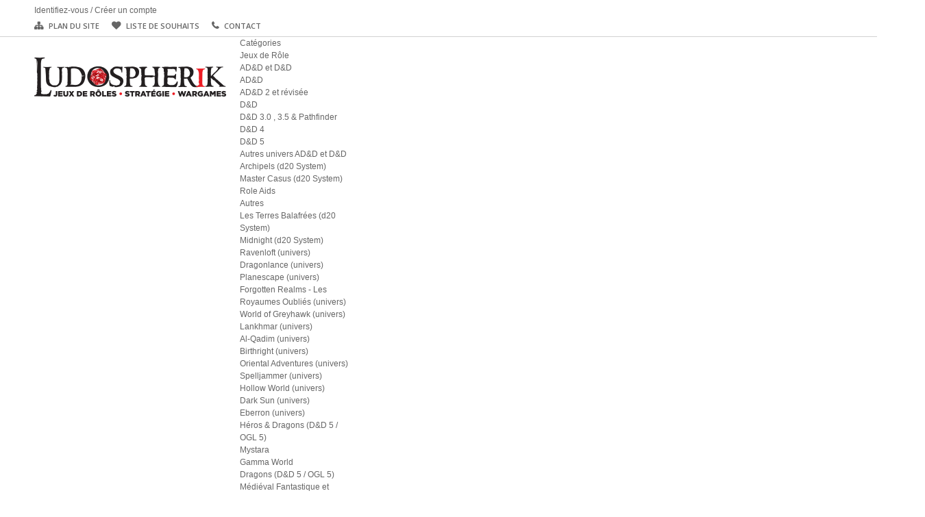

--- FILE ---
content_type: text/html; charset=utf-8
request_url: http://www.ludospherik.fr/ravage/18450-ravage-n-3-le-magazine-des-jeux-de-strategie-fantastique.html
body_size: 55224
content:
<!DOCTYPE HTML>
<!--[if lt IE 7]> <html class="no-js lt-ie9 lt-ie8 lt-ie7 " lang="fr"><![endif]-->
<!--[if IE 7]><html class="no-js lt-ie9 lt-ie8 ie7" lang="fr"><![endif]-->
<!--[if IE 8]><html class="no-js lt-ie9 ie8" lang="fr"><![endif]-->
<!--[if gt IE 8]> <html class="no-js ie9" lang="fr"><![endif]-->
<html lang="fr">
	<head>
		<meta charset="utf-8" />
		<title>Ravage N° 3 (le Magazine des Jeux de Stratégie Fantastique) - LudoSpherik</title>
		<meta name="description" content="En Bon Etat (+)." />
		<meta name="generator" content="PrestaShop" />
		<meta name="robots" content="index,follow" />
		<meta name="viewport" content="width=device-width, minimum-scale=0.25, maximum-scale=1.6, initial-scale=1.0" /> 
		<meta name="apple-mobile-web-app-capable" content="yes" /> 
		<link rel="icon" type="image/vnd.microsoft.icon" href="/img/favicon.ico?1765448621" />
		<link rel="shortcut icon" type="image/x-icon" href="/img/favicon.ico?1765448621" />
			<link rel="stylesheet" href="/themes/pt_titanshop/css/global.css" type="text/css" media="all" />
			<link rel="stylesheet" href="/themes/pt_titanshop/css/autoload/uniform.default.css" type="text/css" media="all" />
			<link rel="stylesheet" href="/js/jquery/plugins/fancybox/jquery.fancybox.css" type="text/css" media="all" />
			<link rel="stylesheet" href="/themes/pt_titanshop/css/product.css" type="text/css" media="all" />
			<link rel="stylesheet" href="/themes/pt_titanshop/css/print.css" type="text/css" media="print" />
			<link rel="stylesheet" href="/js/jquery/plugins/jqzoom/jquery.jqzoom.css" type="text/css" media="all" />
			<link rel="stylesheet" href="/themes/pt_titanshop/css/modules/socialsharing/css/socialsharing.css" type="text/css" media="all" />
			<link rel="stylesheet" href="/themes/pt_titanshop/css/modules/blockcurrencies/blockcurrencies.css" type="text/css" media="all" />
			<link rel="stylesheet" href="/themes/pt_titanshop/css/modules/blocklanguages/blocklanguages.css" type="text/css" media="all" />
			<link rel="stylesheet" href="/themes/pt_titanshop/css/modules/blockcontactinfos/blockcontactinfos.css" type="text/css" media="all" />
			<link rel="stylesheet" href="/themes/pt_titanshop/css/modules/blocknewsletter/blocknewsletter.css" type="text/css" media="all" />
			<link rel="stylesheet" href="/themes/pt_titanshop/css/modules/blocktags/blocktags.css" type="text/css" media="all" />
			<link rel="stylesheet" href="/themes/pt_titanshop/css/modules/blockuserinfo/blockuserinfo.css" type="text/css" media="all" />
			<link rel="stylesheet" href="/themes/pt_titanshop/css/modules/blockviewed/blockviewed.css" type="text/css" media="all" />
			<link rel="stylesheet" href="/themes/pt_titanshop/css/modules/blockwishlist/blockwishlist.css" type="text/css" media="all" />
			<link rel="stylesheet" href="/modules/csstaticblocks/css/csstaticblocks.css" type="text/css" media="all" />
			<link rel="stylesheet" href="/modules/csmanufacturer/css/csmanufacturer.css" type="text/css" media="all" />
			<link rel="stylesheet" href="/themes/pt_titanshop/css/modules/productscategory/css/productscategory.css" type="text/css" media="all" />
			<link rel="stylesheet" href="/modules/csthemescript/css/jquery.ambiance.css" type="text/css" media="all" />
			<link rel="stylesheet" href="/themes/pt_titanshop/css/modules/homefeatured/homefeatured.css" type="text/css" media="all" />
			<link rel="stylesheet" href="/modules/csmegamenu/css/csmegamenu_front.css" type="text/css" media="all" />
			<link rel="stylesheet" href="/js/jquery/plugins/autocomplete/jquery.autocomplete.css" type="text/css" media="all" />
			<link rel="stylesheet" href="/modules/csquicksearch/css/csquicksearch.css" type="text/css" media="all" />
			<link rel="stylesheet" href="/modules/csthemeconfigurator/css/theme2.css" type="text/css" media="all" />
			<link rel="stylesheet" href="/modules/csthemeconfigurator/css/config_1.css" type="text/css" media="all" />
			<link rel="stylesheet" href="/themes/pt_titanshop/css/cs.animate.css" type="text/css" media="all" />
			<link rel="stylesheet" href="/themes/pt_titanshop/css/modules/blockcart/blockcart.css" type="text/css" media="all" />
			<link rel="stylesheet" href="/modules/sendtoafriend/sendtoafriend.css" type="text/css" media="all" />
			<link rel="stylesheet" href="/modules/csblockcategories/css/csblockcategories.css" type="text/css" media="all" />
			<link rel="stylesheet" href="/modules/paypal/views/css/paypal.css" type="text/css" media="all" />
			<link rel="stylesheet" href="/modules/newsletterpro/views/css/1.6/newsletterpro_front.css" type="text/css" media="all" />
			<link rel="stylesheet" href="/modules/newsletterpro/views/css/newsletterpro_cross.css" type="text/css" media="all" />
		<script type="text/javascript">
var CUSTOMIZE_TEXTFIELD = 1;
var FancyboxI18nClose = 'Fermer';
var FancyboxI18nNext = 'Suivant';
var FancyboxI18nPrev = 'Pr&eacute;c&eacute;dent';
var PS_CATALOG_MODE = false;
var added_to_compare = 'Le produit a été ajouté à';
var added_to_wishlist = 'Ce produit a été ajouté a ';
var ajax_allowed = true;
var ajaxsearch = true;
var allowBuyWhenOutOfStock = false;
var attribute_anchor_separator = '-';
var attributesCombinations = [];
var availableLaterValue = '';
var availableNowValue = '';
var baseDir = 'http://www.ludospherik.fr/';
var baseUri = 'http://www.ludospherik.fr/';
var col_md = 'col-md-2';
var col_sm = 'col-sm-3';
var comparator_max_item = 5;
var compare_link = 'http://www.ludospherik.fr/comparaison-produits';
var comparedProductsIds = [];
var contentOnly = false;
var currencyBlank = 1;
var currencyFormat = 2;
var currencyRate = 1;
var currencySign = '€';
var currentDate = '2025-12-22 00:43:19';
var customerGroupWithoutTax = false;
var customizationFields = false;
var customizationIdMessage = 'Personnalisation';
var default_eco_tax = 0;
var delete_txt = 'Supprimer';
var displayList = false;
var displayPrice = 0;
var doesntExist = 'Ce produit n\'existe pas dans cette déclinaison. Vous pouvez néanmoins en sélectionner une autre.';
var doesntExistNoMore = 'Ce produit n\'est plus en stock';
var doesntExistNoMoreBut = 'avec ces options mais reste disponible avec d\'autres options';
var ecotaxTax_rate = 0;
var enable_parallax = '1';
var fieldRequired = 'Veuillez remplir tous les champs, puis enregistrer votre personnalisation';
var freeProductTranslation = 'Offert !';
var freeShippingTranslation = 'Livraison gratuite !';
var generated_date = 1766360600;
var group_reduction = 0;
var idDefaultImage = 24433;
var id_lang = 1;
var id_product = 18450;
var img_dir = 'http://www.ludospherik.fr/themes/pt_titanshop/img/';
var img_prod_dir = 'http://www.ludospherik.fr/img/p/';
var img_ps_dir = 'http://www.ludospherik.fr/img/';
var instantsearch = false;
var isGuest = 0;
var isLogged = 0;
var jqZoomEnabled = true;
var loggin_here = 'ici';
var loggin_required = 'Vous devez être connecté pour gérer votre liste d\'envies. Connectez-vous';
var loginLink = 'http://www.ludospherik.fr/mon-compte';
var maxQuantityToAllowDisplayOfLastQuantityMessage = 0;
var max_item = 'Vous pouvez ajouté plus que 5 produit(s) à la liste de comparaison';
var min_item = 'Selectionnez au moins un produit';
var minimalQuantity = 1;
var mywishlist_url = 'http://www.ludospherik.fr/module/blockwishlist/mywishlist';
var noTaxForThisProduct = true;
var oosHookJsCodeFunctions = [];
var page_name = 'product';
var placeholder_blocknewsletter = 'Saisissez votre adresse e-mail';
var priceDisplayMethod = 0;
var priceDisplayPrecision = 2;
var productAvailableForOrder = true;
var productBasePriceTaxExcl = 3;
var productBasePriceTaxExcluded = 3;
var productHasAttributes = false;
var productPrice = 1.5;
var productPriceTaxExcluded = 3;
var productPriceWithoutReduction = 3;
var productReference = '005';
var productShowPrice = true;
var productUnitPriceRatio = 0;
var product_fileButtonHtml = 'Ajouter';
var product_fileDefaultHtml = 'Aucun fichier sélectionné';
var product_specific_price = {"id_specific_price":"195169","id_specific_price_rule":"0","id_cart":"0","id_product":"18450","id_shop":"0","id_shop_group":"0","id_currency":"0","id_country":"0","id_group":"0","id_customer":"0","id_product_attribute":"0","price":"-1.000000","from_quantity":"1","reduction":"1.500000","reduction_tax":"1","reduction_type":"amount","from":"0000-00-00 00:00:00","to":"0000-00-00 00:00:00","score":"32"};
var quantitiesDisplayAllowed = true;
var quantityAvailable = 0;
var quickView = true;
var reduction_percent = 0;
var reduction_price = 1.5;
var remove_compare = 'Les produits ont été supprimés de';
var removingLinkText = 'supprimer cet article du panier';
var roundMode = 2;
var sharing_img = 'http://www.ludospherik.fr/24433/ravage-n-3-le-magazine-des-jeux-de-strategie-fantastique.jpg';
var sharing_name = 'Ravage N° 3 (le Magazine des Jeux de Stratégie Fantastique)';
var sharing_url = 'http://www.ludospherik.fr/ravage/18450-ravage-n-3-le-magazine-des-jeux-de-strategie-fantastique.html';
var specific_currency = false;
var specific_price = -1;
var static_token = 'bf25ed2035434f2f871cdd73cb1ce6bd';
var stf_msg_error = 'Votre email n\'a pas pu être envoyé. Veuillez vérifier l\'adresse et réessayer.';
var stf_msg_required = 'Vous n\'avez pas rempli les champs requis';
var stf_msg_success = 'Votre email a bien été envoyé';
var stf_msg_title = 'Envoyer à un ami';
var stf_secure_key = '64f869529870a431b2526a493e741dd5';
var stock_management = 1;
var taxRate = 0;
var text_compare = 'la liste de comparaison';
var token = 'bf25ed2035434f2f871cdd73cb1ce6bd';
var uploading_in_progress = 'Envoi en cours, veuillez patienter...';
var usingSecureMode = false;
var wishlistProductsIds = false;
var wishlist_link = 'http://www.ludospherik.fr/module/blockwishlist/mywishlist';
var wishlist_target = '';
var wishlist_your = 'votre liste d\'envies.';
</script>

		<script type="text/javascript" src="/js/jquery/jquery-1.11.0.min.js"></script>
		<script type="text/javascript" src="/js/jquery/jquery-migrate-1.2.1.min.js"></script>
		<script type="text/javascript" src="/js/jquery/plugins/jquery.easing.js"></script>
		<script type="text/javascript" src="/js/tools.js"></script>
		<script type="text/javascript" src="/themes/pt_titanshop/js/global.js"></script>
		<script type="text/javascript" src="/themes/pt_titanshop/js/autoload/10-bootstrap.min.js"></script>
		<script type="text/javascript" src="/themes/pt_titanshop/js/autoload/15-jquery.total-storage.min.js"></script>
		<script type="text/javascript" src="/themes/pt_titanshop/js/autoload/15-jquery.uniform-modified.js"></script>
		<script type="text/javascript" src="/js/jquery/plugins/fancybox/jquery.fancybox.js"></script>
		<script type="text/javascript" src="/themes/pt_titanshop/js/products-comparison.js"></script>
		<script type="text/javascript" src="/js/jquery/plugins/jquery.idTabs.js"></script>
		<script type="text/javascript" src="/js/jquery/plugins/jquery.scrollTo.js"></script>
		<script type="text/javascript" src="/js/jquery/plugins/jquery.serialScroll.js"></script>
		<script type="text/javascript" src="/js/jquery/plugins/bxslider/jquery.bxslider.js"></script>
		<script type="text/javascript" src="/themes/pt_titanshop/js/product.js"></script>
		<script type="text/javascript" src="/js/jquery/plugins/jqzoom/jquery.jqzoom.js"></script>
		<script type="text/javascript" src="/modules/socialsharing/js/socialsharing.js"></script>
		<script type="text/javascript" src="/themes/pt_titanshop/js/modules/blocknewsletter/blocknewsletter.js"></script>
		<script type="text/javascript" src="/themes/pt_titanshop/js/modules/blockwishlist/js/ajax-wishlist.js"></script>
		<script type="text/javascript" src="/themes/pt_titanshop/js/modules/productscategory/js/productscategory.js"></script>
		<script type="text/javascript" src="/modules/csthemescript/js/ctheme.js"></script>
		<script type="text/javascript" src="/modules/csthemescript/js/jquery.ui.totop.js"></script>
		<script type="text/javascript" src="/modules/csthemescript/js/animate/jquery.appear.js"></script>
		<script type="text/javascript" src="/modules/csthemescript/js/animate/smooth.js"></script>
		<script type="text/javascript" src="/modules/csthemescript/js/csjquery.cookie.js"></script>
		<script type="text/javascript" src="/modules/csthemescript/js/jquery.carouFredSel-6.2.1.js"></script>
		<script type="text/javascript" src="/modules/csthemescript/js/jquery.touchSwipe.min.js"></script>
		<script type="text/javascript" src="/modules/csthemescript/js/jquery.transit.min.js"></script>
		<script type="text/javascript" src="/modules/csthemescript/js/jquery.ba-throttle-debounce.min.js"></script>
		<script type="text/javascript" src="/modules/csthemescript/js/jquery.imagesloaded.min.js"></script>
		<script type="text/javascript" src="/modules/csthemescript/js/jquery.ambiance.js"></script>
		<script type="text/javascript" src="/modules/csmegamenu/js/csmegamenu_front.js"></script>
		<script type="text/javascript" src="/modules/csmegamenu/js/csmegamenu_addmore.js"></script>
		<script type="text/javascript" src="/js/jquery/plugins/autocomplete/jquery.autocomplete.js"></script>
		<script type="text/javascript" src="/themes/pt_titanshop/js/modules/crossselling/js/crossselling.js"></script>
		<script type="text/javascript" src="/themes/pt_titanshop/js/modules/blockcart/ajax-cart.js"></script>
		<script type="text/javascript" src="/themes/pt_titanshop/js/modules/sendtoafriend/sendtoafriend.js"></script>
		<script type="text/javascript" src="/themes/pt_titanshop/js/tools/treeManagement.js"></script>
		<script type="text/javascript" src="/modules/csblockcategories/js/csblockcategories_addmore.js"></script>
		<script type="text/javascript" src="/modules/ganalytics/views/js/GoogleAnalyticActionLib.js"></script>
		<script type="text/javascript" src="/modules/newsletterpro/views/js/newsletter.js"></script>
		<script type="text/javascript" src="/modules/newsletterpro/views/js/init.js"></script>
		<script type="text/javascript" src="/modules/newsletterpro/views/js/viewport.js"></script>
		<script type="text/javascript" src="/modules/newsletterpro/views/js/front/my_account.js"></script>
		<script type="text/javascript" src="/modules/trustedshopsintegration/views/js/product_bottom.js"></script>
			<meta property="og:type" content="product" />
<meta property="og:url" content="http://www.ludospherik.fr/ravage/18450-ravage-n-3-le-magazine-des-jeux-de-strategie-fantastique.html" />
<meta property="og:title" content="Ravage N° 3 (le Magazine des Jeux de Stratégie Fantastique) - LudoSpherik" />
<meta property="og:site_name" content="LudoSpherik" />
<meta property="og:description" content="En Bon Etat (+)." />
<meta property="og:image" content="http://www.ludospherik.fr/24433-large_default/ravage-n-3-le-magazine-des-jeux-de-strategie-fantastique.jpg" />
<meta property="product:pretax_price:amount" content="1.5" />
<meta property="product:pretax_price:currency" content="EUR" />
<meta property="product:price:amount" content="1.5" />
<meta property="product:price:currency" content="EUR" />
<meta property="product:weight:value" content="0.400000" />
<meta property="product:weight:units" content="kg" />
<script type="text/javascript" src="/modules/csthemescript/js/jquery.mousewheel.min.js"></script><script defer type="text/javascript">/*
 *
 *  2007-2021 PayPal
 *
 *  NOTICE OF LICENSE
 *
 *  This source file is subject to the Academic Free License (AFL 3.0)
 *  that is bundled with this package in the file LICENSE.txt.
 *  It is also available through the world-wide-web at this URL:
 *  http://opensource.org/licenses/afl-3.0.php
 *  If you did not receive a copy of the license and are unable to
 *  obtain it through the world-wide-web, please send an email
 *  to license@prestashop.com so we can send you a copy immediately.
 *
 *  DISCLAIMER
 *
 *  Do not edit or add to this file if you wish to upgrade PrestaShop to newer
 *  versions in the future. If you wish to customize PrestaShop for your
 *  needs please refer to http://www.prestashop.com for more information.
 *
 *  @author 2007-2021 PayPal
 *  @author 202 ecommerce <tech@202-ecommerce.com>
 *  @copyright PayPal
 *  @license http://opensource.org/licenses/osl-3.0.php Open Software License (OSL 3.0)
 *
 */


    

function updateFormDatas()
{
	var nb = $('#quantity_wanted').val();
	var id = $('#idCombination').val();

	$('.paypal_payment_form input[name=quantity]').val(nb);
	$('.paypal_payment_form input[name=id_p_attr]').val(id);
}
	
$(document).ready( function() {
    
		var baseDirPP = baseDir;
		
	if($('#in_context_checkout_enabled').val() != 1)
	{
        $(document).on('click','#payment_paypal_express_checkout', function() {
			$('#paypal_payment_form_cart').submit();
			return false;
		});
	}


	var jquery_version = $.fn.jquery.split('.');
	if(jquery_version[0]>=1 && jquery_version[1] >= 7)
	{
		$('body').on('submit',".paypal_payment_form", function () {
			updateFormDatas();
		});
	}
	else {
		$('.paypal_payment_form').live('submit', function () {
			updateFormDatas();
		});
	}

	function displayExpressCheckoutShortcut() {
		var id_product = $('input[name="id_product"]').val();
		var id_product_attribute = $('input[name="id_product_attribute"]').val();
		$.ajax({
			type: "GET",
			url: baseDirPP+'/modules/paypal/express_checkout/ajax.php',
			data: { get_qty: "1", id_product: id_product, id_product_attribute: id_product_attribute },
			cache: false,
			success: function(result) {
				if (result == '1') {
					$('#container_express_checkout').slideDown();
				} else {
					$('#container_express_checkout').slideUp();
				}
				return true;
			}
		});
	}

	$('select[name^="group_"]').change(function () {
		setTimeout(function(){displayExpressCheckoutShortcut()}, 500);
	});

	$('.color_pick').click(function () {
		setTimeout(function(){displayExpressCheckoutShortcut()}, 500);
	});

    if($('body#product').length > 0) {
        setTimeout(function(){displayExpressCheckoutShortcut()}, 500);
    }
	
	
			

	var modulePath = 'modules/paypal';
	var subFolder = '/integral_evolution';

	var fullPath = baseDirPP + modulePath + subFolder;
	var confirmTimer = false;
		
	if ($('form[target="hss_iframe"]').length == 0) {
		if ($('select[name^="group_"]').length > 0)
			displayExpressCheckoutShortcut();
		return false;
	} else {
		checkOrder();
	}

	function checkOrder() {
		if(confirmTimer == false)
			confirmTimer = setInterval(getOrdersCount, 1000);
	}

	});


</script>
			<script type="text/javascript">
				(window.gaDevIds=window.gaDevIds||[]).push('d6YPbH');
				(function(i,s,o,g,r,a,m){i['GoogleAnalyticsObject']=r;i[r]=i[r]||function(){
				(i[r].q=i[r].q||[]).push(arguments)},i[r].l=1*new Date();a=s.createElement(o),
				m=s.getElementsByTagName(o)[0];a.async=1;a.src=g;m.parentNode.insertBefore(a,m)
				})(window,document,'script','//www.google-analytics.com/analytics.js','ga');
				ga('create', 'UA-61245196-1', 'auto');
				ga('require', 'ec');</script><script type="text/javascript">
					NewsletterPro.dataStorage.addObject({
						'ajax_url': '/modules/newsletterpro/ajax/ajax_newsletterpro_front.php'
					});

					// script alias, for the websites that have cache, this variables are not required, they can be deleted
					var NPRO_AJAX_URL = NewsletterPro.dataStorage.get('ajax_url');

					</script>
<style type="text/css">
	.sherafmultifreeareal_block{
		background-color:white;
	}
	.sherafmultifreeareal_block .block{
		margin:0;
	}
	.sherafmultifreeareal_block .rte{
		padding:10px;
	}
	.sherafmultifreeareal_block .rte ul li{
		padding-left:15px;
		background: url(/themes/pt_titanshop/img/arrow-left.png) 0 center no-repeat;
	}
</style>

<!-- Module Sheraffreearea -->
<div id="sherafmultifreearea_text_block" class="block_content sherafmultifreeareal_block clearfix" style="display:none;">
	<div class="block">
		<h4>Nouvelles</h4>
	</div>
	</div>
<!-- /Module Sheraffreearea -->

		
		<link rel="stylesheet" href="http://fonts.googleapis.com/css?family=Open+Sans:400,300,700,600|Roboto:400,500|Droid+Sans" type="text/css" media="all" />

		
		<link rel="stylesheet" href="/js/jquery/ui/themes/base/jquery.ui.slider.css" type="text/css" media="all" />
		<link rel="stylesheet" href="/js/jquery/ui/themes/base/jquery.ui.theme.css" type="text/css" media="all" />

				
		<!--[if IE 8]>
		<script src="https://oss.maxcdn.com/libs/html5shiv/3.7.0/html5shiv.js"></script>
		<script src="https://oss.maxcdn.com/libs/respond.js/1.3.0/respond.min.js"></script>
		<![endif]-->

	</head>
	<body id="product" class="product product-18450 product-ravage-n-3-le-magazine-des-jeux-de-strategie-fantastique category-236 category-ravage hide-left-column hide-right-column lang_fr store1">
					<div id="page">
			<div class="header-container">
				<header id="header">
					<div class="nav">
						<div class="container">
							<div class="row">
								<nav><!-- Block languages module -->
<!-- /Block languages module -->
<!-- Static Block module -->
<!-- /Static block module --><!-- Block user information module NAV  -->
<div class="header_user_info">

			
		<a class="login" href="http://www.ludospherik.fr/mon-compte" rel="nofollow" title="Identifiez-vous">
			Identifiez-vous
		</a>
		<span> / </span>
		<a class="create-account" href="http://www.ludospherik.fr/mon-compte" rel="nofollow" title="Créer un compte">
			Créer un compte
		</a>
	</div>
<!-- /Block usmodule NAV -->


<!-- Block permanent links module HEADER -->
<ul id="header_links">
	
	
	<li id="header_link_sitemap"><a href="http://www.ludospherik.fr/plan-site" title="Plan du site">Plan du site</a></li>
	
	<li id="header_link_wishlist"><a href="http://www.ludospherik.fr/module/blockwishlist/mywishlist" title="Liste de Souhaits">Liste de Souhaits</a></li>
	
	<li id="header_link_contact"><a href="http://www.ludospherik.fr/nous-contacter" title="Contact">Contact</a></li>
	
	<!--li id="header_link_bookmark">
		<script type="text/javascript">writeBookmarkLink('http://www.ludospherik.fr/ravage/18450-ravage-n-3-le-magazine-des-jeux-de-strategie-fantastique.html', 'Ravage N° 3 (le Magazine des Jeux de Stratégie Fantastique) - LudoSpherik', '');</script>
	</li-->
</ul>
<!-- /Block permanent links module HEADER -->
</nav>
							</div>
						</div>
					</div>
					<div class="container">
						<div class="row">
							<div id="header_logo" class="col-xs-12 col-sm-5 col-md-4 col-lg-3">
								<a href="http://www.ludospherik.fr/" title="LudoSpherik">
									<img class="logo" src="/img/logo-site-small.png" alt="LudoSpherik" width="280" height="57"/>
								</a>
							</div>
							<div class="col-xs-12 col-sm-7 col-md-8 col-lg-9">
								

<!-- Block mega menu module -->
<div class="cs_mega_menu" id="menu">	
	<ul class="ul_mega_menu">
										

<li class=" menu_item  parent level-1">
<a class="title_menu_parent" href="">
	<span class="icon_m"></span>
Catégories</a>
<div class="options_list" style="width : 1000px;">
		<div class="option" style="width : 166px;">
	  <!--case category-->
	 							<div class="menu_h3">
					<a href="http://www.ludospherik.fr/3-jeux-de-role">
					Jeux de Rôle</a>
				</div>
												
			
				
																	<ul class="column level_0" style="width : 166px;">
																													<li class="category_item parent">
							<a class="cat_child" href="http://www.ludospherik.fr/4-add-et-dd">
																					AD&amp;D et D&amp;D</a>
															   <div class="sub_menu">
	  <ul class="column level_1" style="width:100%">
	  						  <li><a href="http://www.ludospherik.fr/5-add">
		  AD&amp;D</a></li>
			  						  <li><a href="http://www.ludospherik.fr/6-add-2-et-revisee">
		  AD&amp;D 2 et révisée</a></li>
			  						  <li><a href="http://www.ludospherik.fr/7-dd">
		  D&amp;D</a></li>
			  						  <li><a href="http://www.ludospherik.fr/36-dd-30-35-pathfinder">
		  D&amp;D 3.0 , 3.5 &amp; Pathfinder</a></li>
			  						  <li><a href="http://www.ludospherik.fr/37-dd-4">
		  D&amp;D 4</a></li>
			  						  <li><a href="http://www.ludospherik.fr/38-dd-5">
		  D&amp;D 5</a></li>
			  						  <li  class="parent"><a href="http://www.ludospherik.fr/117-autres-univers-add-et-dd">
			  Autres univers AD&amp;D et D&amp;D </a>
			   <div class="sub_menu">
	  <ul class="column level_2" style="width:100%">
	  						  <li><a href="http://www.ludospherik.fr/118-archipels-d20-system">
		  Archipels (d20 System)</a></li>
			  						  <li><a href="http://www.ludospherik.fr/119-master-casus-d20-system">
		  Master Casus (d20 System)</a></li>
			  						  <li><a href="http://www.ludospherik.fr/120-role-aids">
		  Role Aids</a></li>
			  						  <li><a href="http://www.ludospherik.fr/121-autres">
		  Autres</a></li>
			  						  <li><a href="http://www.ludospherik.fr/122-les-terres-balafrees-d20-system">
		  Les Terres Balafrées (d20 System)</a></li>
			  						  <li><a href="http://www.ludospherik.fr/145-midnight-d20-system">
		  Midnight (d20 System)</a></li>
			  	  </ul>
  </div>
  
		  </li>
			  						  <li><a href="http://www.ludospherik.fr/169-ravenloft-univers">
		  Ravenloft (univers)</a></li>
			  						  <li><a href="http://www.ludospherik.fr/170-dragonlance-univers">
		  Dragonlance (univers)</a></li>
			  						  <li><a href="http://www.ludospherik.fr/171-planescape-univers">
		  Planescape (univers)</a></li>
			  						  <li><a href="http://www.ludospherik.fr/172-forgotten-realms-les-royaumes-oublies-univers">
		  Forgotten Realms - Les Royaumes Oubliés (univers)</a></li>
			  						  <li><a href="http://www.ludospherik.fr/173-world-of-greyhawk-univers">
		  World of Greyhawk (univers)</a></li>
			  						  <li><a href="http://www.ludospherik.fr/174-lankhmar-univers">
		  Lankhmar (univers)</a></li>
			  						  <li><a href="http://www.ludospherik.fr/181-al-qadim-univers">
		  Al-Qadim (univers)</a></li>
			  						  <li><a href="http://www.ludospherik.fr/182-birthright-univers">
		  Birthright (univers)</a></li>
			  						  <li><a href="http://www.ludospherik.fr/183-oriental-adventures-univers">
		  Oriental Adventures (univers)</a></li>
			  						  <li><a href="http://www.ludospherik.fr/184-spelljammer-univers">
		  Spelljammer (univers)</a></li>
			  						  <li><a href="http://www.ludospherik.fr/185-hollow-world-univers">
		  Hollow World (univers)</a></li>
			  						  <li><a href="http://www.ludospherik.fr/186-dark-sun-univers">
		  Dark Sun (univers)</a></li>
			  						  <li><a href="http://www.ludospherik.fr/201-eberron-univers">
		  Eberron (univers)</a></li>
			  						  <li><a href="http://www.ludospherik.fr/338-heros-dragons-dd-5-ogl-5">
		  Héros &amp; Dragons (D&amp;D 5 / OGL 5)</a></li>
			  						  <li><a href="http://www.ludospherik.fr/353-mystara">
		  Mystara</a></li>
			  						  <li><a href="http://www.ludospherik.fr/414-gamma-world">
		  Gamma World</a></li>
			  						  <li><a href="http://www.ludospherik.fr/446-dragons-dd-5-ogl-5">
		  Dragons (D&amp;D 5 / OGL 5)</a></li>
			  	  </ul>
  </div>
  
													</li>
						
					
																					<li class="category_item parent">
							<a class="cat_child" href="http://www.ludospherik.fr/8-medieval-fantastique-et-sword-sorcery">
																					Médiéval Fantastique et Sword &amp; Sorcery</a>
															   <div class="sub_menu">
	  <ul class="column level_1" style="width:100%">
	  						  <li><a href="http://www.ludospherik.fr/9-agone">
		  Agone</a></li>
			  						  <li><a href="http://www.ludospherik.fr/10-l-oeil-noir">
		  L&#039;Oeil Noir</a></li>
			  						  <li><a href="http://www.ludospherik.fr/11-bloodlust">
		  Bloodlust</a></li>
			  						  <li><a href="http://www.ludospherik.fr/64-elric">
		  Elric</a></li>
			  						  <li><a href="http://www.ludospherik.fr/65-talislanta">
		  Talislanta</a></li>
			  						  <li><a href="http://www.ludospherik.fr/66-earthdawn">
		  Earthdawn</a></li>
			  						  <li><a href="http://www.ludospherik.fr/67-hawkmoon">
		  Hawkmoon</a></li>
			  						  <li><a href="http://www.ludospherik.fr/68-jrtm-merp">
		  JRTM &amp; MERP</a></li>
			  						  <li><a href="http://www.ludospherik.fr/69-le-livre-des-5-anneaux-l5a-legend-of-the-five-rings-l5r">
		  Le Livre des 5 Anneaux (L5A) / Legend of the Five Rings (L5R)</a></li>
			  						  <li><a href="http://www.ludospherik.fr/70-le-seigneur-des-anneaux">
		  Le Seigneur des Anneaux</a></li>
			  						  <li><a href="http://www.ludospherik.fr/71-reve-de-dragon-oniros">
		  Rêve de Dragon &amp; Oniros</a></li>
			  						  <li><a href="http://www.ludospherik.fr/72-runequest-glorantha">
		  Runequest - Glorantha</a></li>
			  						  <li><a href="http://www.ludospherik.fr/73-stormbringer">
		  Stormbringer</a></li>
			  						  <li><a href="http://www.ludospherik.fr/74-warhammer-jdr">
		  Warhammer jdr</a></li>
			  						  <li><a href="http://www.ludospherik.fr/75-autres-jdr-medfan">
		  Autres jdr medfan</a></li>
			  						  <li><a href="http://www.ludospherik.fr/116-prophecy">
		  Prophecy</a></li>
			  						  <li><a href="http://www.ludospherik.fr/123-guildes-la-quete-des-origines">
		  Guildes La Quête des Origines</a></li>
			  						  <li><a href="http://www.ludospherik.fr/124-guildes-eldorado">
		  Guildes Eldorado</a></li>
			  						  <li><a href="http://www.ludospherik.fr/214-premiers-ages">
		  Premiers Ages</a></li>
			  						  <li><a href="http://www.ludospherik.fr/215-eleckase">
		  Eleckasë</a></li>
			  						  <li><a href="http://www.ludospherik.fr/216-cadwallon">
		  Cadwallon</a></li>
			  						  <li><a href="http://www.ludospherik.fr/222-ars-magica">
		  Ars Magica</a></li>
			  						  <li><a href="http://www.ludospherik.fr/225-heroquest-hero-wars">
		  Heroquest - Hero Wars</a></li>
			  						  <li><a href="http://www.ludospherik.fr/232-les-chants-de-loss">
		  Les Chants de Loss</a></li>
			  						  <li><a href="http://www.ludospherik.fr/233-dangerous-journeys">
		  Dangerous Journeys</a></li>
			  						  <li><a href="http://www.ludospherik.fr/239-empires-dynasties">
		  Empires &amp; Dynasties</a></li>
			  						  <li><a href="http://www.ludospherik.fr/241-nightprowler">
		  Nightprowler</a></li>
			  						  <li><a href="http://www.ludospherik.fr/244-exalted-les-exaltes">
		  Exalted / Les Exaltés</a></li>
			  						  <li><a href="http://www.ludospherik.fr/258-l-agence-barbare">
		  L&#039;Agence Barbare</a></li>
			  						  <li><a href="http://www.ludospherik.fr/259-les-ombres-d-esteren">
		  Les Ombres d&#039;Esteren</a></li>
			  						  <li><a href="http://www.ludospherik.fr/263-le-trone-de-fer">
		  Le Trône de Fer</a></li>
			  						  <li><a href="http://www.ludospherik.fr/274-l-anneau-unique">
		  L&#039;Anneau Unique</a></li>
			  						  <li><a href="http://www.ludospherik.fr/275-13e-age">
		  13e Age</a></li>
			  						  <li><a href="http://www.ludospherik.fr/279-loup-solitaire-lone-wolf">
		  Loup Solitaire / Lone Wolf</a></li>
			  						  <li><a href="http://www.ludospherik.fr/284-les-chroniques-des-feals">
		  Les Chroniques des Féals</a></li>
			  						  <li><a href="http://www.ludospherik.fr/285-barbarians-of-lemuria">
		  Barbarians of Lemuria</a></li>
			  						  <li><a href="http://www.ludospherik.fr/287-mournblade">
		  Mournblade</a></li>
			  						  <li><a href="http://www.ludospherik.fr/289-defis-fantastiques">
		  Défis Fantastiques</a></li>
			  						  <li><a href="http://www.ludospherik.fr/294-ambre">
		  Ambre</a></li>
			  						  <li><a href="http://www.ludospherik.fr/306-symbaroum">
		  Symbaroum</a></li>
			  						  <li><a href="http://www.ludospherik.fr/316-beasts-barbarians">
		  Beasts &amp; Barbarians</a></li>
			  						  <li><a href="http://www.ludospherik.fr/337-fantasycraft">
		  FantasyCraft</a></li>
			  						  <li><a href="http://www.ludospherik.fr/340-chroniques-oubliees">
		  Chroniques Oubliées</a></li>
			  						  <li><a href="http://www.ludospherik.fr/366-tunnels-trolls">
		  Tunnels &amp; Trolls</a></li>
			  						  <li><a href="http://www.ludospherik.fr/395-l-ultime-epreuve">
		  L&#039;Ultime Epreuve</a></li>
			  						  <li><a href="http://www.ludospherik.fr/396-conan-toutes-versions">
		  Conan (toutes versions)</a></li>
			  						  <li><a href="http://www.ludospherik.fr/404-world-of-warcraft">
		  World of Warcraft</a></li>
			  						  <li><a href="http://www.ludospherik.fr/415-aventures-en-terre-du-milieu">
		  Aventures en Terre du Milieu</a></li>
			  						  <li><a href="http://www.ludospherik.fr/431-trudvang-chronicles">
		  Trudvang Chronicles</a></li>
			  						  <li><a href="http://www.ludospherik.fr/444-lamentations-of-the-flame-princess">
		  Lamentations of the Flame Princess</a></li>
			  						  <li><a href="http://www.ludospherik.fr/459-terres-suspendues">
		  Terres Suspendues</a></li>
			  						  <li><a href="http://www.ludospherik.fr/462-l-ombre-du-seigneur-demon">
		  L&#039;Ombre du Seigneur Démon</a></li>
			  						  <li><a href="http://www.ludospherik.fr/494-brancalonia">
		  Brancalonia</a></li>
			  						  <li><a href="http://www.ludospherik.fr/498-gods">
		  GODS</a></li>
			  	  </ul>
  </div>
  
													</li>
						
					
																					<li class="category_item parent">
							<a class="cat_child" href="http://www.ludospherik.fr/17-historique-historique-fantastique">
																					Historique &amp; Historique fantastique</a>
															   <div class="sub_menu">
	  <ul class="column level_1" style="width:100%">
	  						  <li><a href="http://www.ludospherik.fr/76-legendes-celtiques">
		  Légendes Celtiques</a></li>
			  						  <li><a href="http://www.ludospherik.fr/77-legendes-des-1001-nuits-de-la-vallee-des-rois">
		  Légendes des 1001 Nuits &amp; de la Vallée des Rois</a></li>
			  						  <li><a href="http://www.ludospherik.fr/78-legendes-de-la-table-ronde">
		  Légendes de la Table Ronde</a></li>
			  						  <li><a href="http://www.ludospherik.fr/79-oikoumene">
		  Oikoumene</a></li>
			  						  <li><a href="http://www.ludospherik.fr/80-pendragon">
		  Pendragon</a></li>
			  						  <li><a href="http://www.ludospherik.fr/81-te-deum-pour-un-massacre">
		  Te Deum pour un massacre</a></li>
			  						  <li><a href="http://www.ludospherik.fr/82-tenga">
		  Tenga</a></li>
			  						  <li><a href="http://www.ludospherik.fr/83-wurm">
		  Würm</a></li>
			  						  <li><a href="http://www.ludospherik.fr/84-miles-christi">
		  Miles Christi</a></li>
			  						  <li><a href="http://www.ludospherik.fr/125-autres-jdr-historiques">
		  Autres jdr historiques</a></li>
			  						  <li><a href="http://www.ludospherik.fr/146-pavillon-noir">
		  Pavillon Noir</a></li>
			  						  <li><a href="http://www.ludospherik.fr/147-les-secrets-de-la-7e-mer-7th-sea">
		  Les Secrets de la 7e Mer (7th Sea)</a></li>
			  						  <li><a href="http://www.ludospherik.fr/148-yggdrasill">
		  Yggdrasill</a></li>
			  						  <li><a href="http://www.ludospherik.fr/168-qin">
		  Qin</a></li>
			  						  <li><a href="http://www.ludospherik.fr/193-keltia">
		  Keltia</a></li>
			  						  <li><a href="http://www.ludospherik.fr/210-hurlements">
		  Hurlements</a></li>
			  						  <li><a href="http://www.ludospherik.fr/224-deus-vult">
		  Deus Vult</a></li>
			  						  <li><a href="http://www.ludospherik.fr/226-chimeres">
		  Chimères</a></li>
			  						  <li><a href="http://www.ludospherik.fr/237-terra-incognita">
		  Terra Incognita</a></li>
			  						  <li><a href="http://www.ludospherik.fr/242-praetoria-prima">
		  Praetoria Prima</a></li>
			  						  <li><a href="http://www.ludospherik.fr/280-venzia">
		  Venzia</a></li>
			  						  <li><a href="http://www.ludospherik.fr/286-aquelarre">
		  Aquelarre</a></li>
			  						  <li><a href="http://www.ludospherik.fr/297-shade">
		  Shade</a></li>
			  						  <li><a href="http://www.ludospherik.fr/318-colonial-gothic">
		  Colonial Gothic</a></li>
			  						  <li><a href="http://www.ludospherik.fr/328-les-lames-du-cardinal">
		  Les Lames du Cardinal</a></li>
			  						  <li><a href="http://www.ludospherik.fr/342-xvii-au-fil-de-l-ame">
		  XVII - Au fil de l&#039;âme</a></li>
			  						  <li><a href="http://www.ludospherik.fr/381-man-myth-magic">
		  Man, Myth &amp; Magic</a></li>
			  						  <li><a href="http://www.ludospherik.fr/401-lex-occultum">
		  Lex Occultum</a></li>
			  						  <li><a href="http://www.ludospherik.fr/432-sengoku">
		  Sengoku</a></li>
			  						  <li><a href="http://www.ludospherik.fr/447-capitaine-vaudou">
		  Capitaine Vaudou</a></li>
			  	  </ul>
  </div>
  
													</li>
						
					
																					<li class="category_item parent">
							<a class="cat_child" href="http://www.ludospherik.fr/18-victorien-steampunk">
																					Victorien &amp; Steampunk</a>
															   <div class="sub_menu">
	  <ul class="column level_1" style="width:100%">
	  						  <li><a href="http://www.ludospherik.fr/85-chateau-falkenstein">
		  Château Falkenstein</a></li>
			  						  <li><a href="http://www.ludospherik.fr/86-les-royaumes-d-acier">
		  Les Royaumes d&#039;Acier</a></li>
			  						  <li><a href="http://www.ludospherik.fr/87-space-1889">
		  Space 1889</a></li>
			  						  <li><a href="http://www.ludospherik.fr/88-victoriana">
		  Victoriana</a></li>
			  						  <li><a href="http://www.ludospherik.fr/89-exil">
		  Exil</a></li>
			  						  <li><a href="http://www.ludospherik.fr/126-autres-jdr-victoriens-steampunk">
		  Autres jdr victoriens &amp; Steampunk</a></li>
			  						  <li><a href="http://www.ludospherik.fr/204-deadlands-deadlands-reloaded">
		  Deadlands &amp; Deadlands Reloaded</a></li>
			  						  <li><a href="http://www.ludospherik.fr/206-hollow-earth-expedition">
		  Hollow Earth Expedition</a></li>
			  						  <li><a href="http://www.ludospherik.fr/207-aventures-dans-le-monde-interieur-ami">
		  Aventures dans le Monde Intérieur (A.M.I.)</a></li>
			  						  <li><a href="http://www.ludospherik.fr/319-steamshadows">
		  Steamshadows</a></li>
			  						  <li><a href="http://www.ludospherik.fr/360-ecryme">
		  Ecryme</a></li>
			  	  </ul>
  </div>
  
													</li>
						
					
																					<li class="category_item parent">
							<a class="cat_child" href="http://www.ludospherik.fr/19-contemporain-horreur-contemporaine">
																					Contemporain &amp; Horreur contemporaine</a>
															   <div class="sub_menu">
	  <ul class="column level_1" style="width:100%">
	  						  <li><a href="http://www.ludospherik.fr/90-l-appel-de-cthulhu-v1-a-v5">
		  L&#039;Appel de Cthulhu V1 à V5</a></li>
			  						  <li><a href="http://www.ludospherik.fr/92-crimes">
		  Crimes</a></li>
			  						  <li><a href="http://www.ludospherik.fr/93-malefices">
		  Maléfices</a></li>
			  						  <li><a href="http://www.ludospherik.fr/94-chill">
		  Chill</a></li>
			  						  <li><a href="http://www.ludospherik.fr/127-z-corps">
		  Z-Corps</a></li>
			  						  <li><a href="http://www.ludospherik.fr/128-scion">
		  Scion</a></li>
			  						  <li><a href="http://www.ludospherik.fr/129-nephilim">
		  Nephilim</a></li>
			  						  <li><a href="http://www.ludospherik.fr/130-james-bond-007">
		  James Bond 007</a></li>
			  						  <li><a href="http://www.ludospherik.fr/132-in-nomine-satanis-magna-veritas-insmv">
		  In Nomine Satanis / Magna Veritas (INS/MV)</a></li>
			  						  <li><a href="http://www.ludospherik.fr/133-autres-jdr-contemporains-horreur">
		  Autres jdr contemporains &amp; horreur</a></li>
			  						  <li><a href="http://www.ludospherik.fr/179-kult">
		  Kult</a></li>
			  						  <li><a href="http://www.ludospherik.fr/194-l-appel-de-cthulhu-v6-et-v7">
		  L&#039;Appel de Cthulhu V6 et V7</a></li>
			  						  <li><a href="http://www.ludospherik.fr/202-feng-shui">
		  Feng Shui</a></li>
			  						  <li><a href="http://www.ludospherik.fr/218-cthulhu-gumshoe-autres-jdr-cthulhu">
		  Cthulhu Gumshoe &amp; autres jdr Cthulhu</a></li>
			  						  <li><a href="http://www.ludospherik.fr/234-la-brigade-chimerique">
		  La Brigade Chimérique</a></li>
			  						  <li><a href="http://www.ludospherik.fr/249-twilight-2000">
		  Twilight: 2000</a></li>
			  						  <li><a href="http://www.ludospherik.fr/261-conspirations-over-the-edge">
		  Conspirations / Over the Edge</a></li>
			  						  <li><a href="http://www.ludospherik.fr/262-conspiracy-x">
		  Conspiracy X</a></li>
			  						  <li><a href="http://www.ludospherik.fr/264-luchadores">
		  Luchadores</a></li>
			  						  <li><a href="http://www.ludospherik.fr/271-zombies">
		  Zombies</a></li>
			  						  <li><a href="http://www.ludospherik.fr/272-delta-green">
		  Delta Green</a></li>
			  						  <li><a href="http://www.ludospherik.fr/304-sombre">
		  Sombre</a></li>
			  						  <li><a href="http://www.ludospherik.fr/315-achtung-cthulhu">
		  Achtung! Cthulhu</a></li>
			  						  <li><a href="http://www.ludospherik.fr/329-bimbo">
		  Bimbo</a></li>
			  						  <li><a href="http://www.ludospherik.fr/362-chroniques-oubliees-contemporain">
		  Chroniques Oubliées Contemporain</a></li>
			  						  <li><a href="http://www.ludospherik.fr/363-night-s-black-agents">
		  Night&#039;s Black Agents</a></li>
			  						  <li><a href="http://www.ludospherik.fr/383-indiana-jones">
		  Indiana Jones</a></li>
			  						  <li><a href="http://www.ludospherik.fr/407-trinites">
		  Trinités</a></li>
			  						  <li><a href="http://www.ludospherik.fr/426-necropolice">
		  Necropolice</a></li>
			  						  <li><a href="http://www.ludospherik.fr/448-vaesen">
		  Vaesen</a></li>
			  						  <li><a href="http://www.ludospherik.fr/495-tales-from-the-loop-things-from-the-flood">
		  Tales from the Loop - Things from the Flood</a></li>
			  	  </ul>
  </div>
  
													</li>
						
					
																					<li class="category_item parent">
							<a class="cat_child" href="http://www.ludospherik.fr/20-futuriste-space-opera-post-apo-multivers-super-heros">
																					Futuriste (Space Opera, post-apo, multivers, super-héros,...)</a>
															   <div class="sub_menu">
	  <ul class="column level_1" style="width:100%">
	  						  <li><a href="http://www.ludospherik.fr/105-rogue-trader-warhammer-40000">
		  Rogue Trader (Warhammer 40.000)</a></li>
			  						  <li><a href="http://www.ludospherik.fr/106-star-wars-d6">
		  Star Wars D6</a></li>
			  						  <li><a href="http://www.ludospherik.fr/107-star-wars-d20-system-saga">
		  Star Wars (d20 System &amp; Saga)</a></li>
			  						  <li><a href="http://www.ludospherik.fr/108-paranoia">
		  Paranoïa</a></li>
			  						  <li><a href="http://www.ludospherik.fr/109-polaris">
		  Polaris</a></li>
			  						  <li><a href="http://www.ludospherik.fr/110-torg">
		  Torg</a></li>
			  						  <li><a href="http://www.ludospherik.fr/111-shadowrun">
		  Shadowrun</a></li>
			  						  <li><a href="http://www.ludospherik.fr/112-fading-suns">
		  Fading Suns</a></li>
			  						  <li><a href="http://www.ludospherik.fr/113-traveller">
		  Traveller</a></li>
			  						  <li><a href="http://www.ludospherik.fr/114-retrofutur">
		  Retrofutur</a></li>
			  						  <li><a href="http://www.ludospherik.fr/115-autres-jdr-futuristes-sf">
		  Autres jdr futuristes &amp; SF</a></li>
			  						  <li><a href="http://www.ludospherik.fr/131-cops">
		  C.O.P.S.</a></li>
			  						  <li><a href="http://www.ludospherik.fr/136-cyberpunk">
		  Cyberpunk</a></li>
			  						  <li><a href="http://www.ludospherik.fr/137-dc-heroes">
		  DC Heroes</a></li>
			  						  <li><a href="http://www.ludospherik.fr/176-dark-earth">
		  Dark Earth</a></li>
			  						  <li><a href="http://www.ludospherik.fr/177-obsidian">
		  Obsidian</a></li>
			  						  <li><a href="http://www.ludospherik.fr/187-shaan-shaan-renaissance">
		  Shaan &amp; Shaan Renaissance</a></li>
			  						  <li><a href="http://www.ludospherik.fr/188-villains-and-vigilantes">
		  Villains and Vigilantes</a></li>
			  						  <li><a href="http://www.ludospherik.fr/213-humanydyne">
		  Humanydyne</a></li>
			  						  <li><a href="http://www.ludospherik.fr/219-la-caste-des-metabarons">
		  La Caste des Métabarons</a></li>
			  						  <li><a href="http://www.ludospherik.fr/220-mega">
		  MEGA</a></li>
			  						  <li><a href="http://www.ludospherik.fr/221-metal-adventures">
		  Metal Adventures</a></li>
			  						  <li><a href="http://www.ludospherik.fr/227-deathwatch-warhammer-40000">
		  Deathwatch (Warhammer 40.000)</a></li>
			  						  <li><a href="http://www.ludospherik.fr/228-dark-heresy-warhammer-40000">
		  Dark Heresy (Warhammer 40.000)</a></li>
			  						  <li><a href="http://www.ludospherik.fr/229-ras">
		  R.A.S.</a></li>
			  						  <li><a href="http://www.ludospherik.fr/230-tigres-volants">
		  Tigres Volants</a></li>
			  						  <li><a href="http://www.ludospherik.fr/231-traveller-2300">
		  Traveller 2300</a></li>
			  						  <li><a href="http://www.ludospherik.fr/235-kaisho-la-revolte">
		  Kaïsho La Révolte</a></li>
			  						  <li><a href="http://www.ludospherik.fr/243-stargate-sg1">
		  StarGate SG1</a></li>
			  						  <li><a href="http://www.ludospherik.fr/245-stella-nova">
		  Stella Nova</a></li>
			  						  <li><a href="http://www.ludospherik.fr/248-battletech">
		  BattleTech</a></li>
			  						  <li><a href="http://www.ludospherik.fr/250-alternity-stardrive">
		  Alternity Star*Drive</a></li>
			  						  <li><a href="http://www.ludospherik.fr/255-eclipse-phase">
		  Eclipse Phase</a></li>
			  						  <li><a href="http://www.ludospherik.fr/256-numenera">
		  Numenéra</a></li>
			  						  <li><a href="http://www.ludospherik.fr/265-blue-planet">
		  Blue Planet</a></li>
			  						  <li><a href="http://www.ludospherik.fr/266-la-compagnie-des-glaces">
		  La Compagnie des Glaces</a></li>
			  						  <li><a href="http://www.ludospherik.fr/276-first-contact-x-corps">
		  First Contact X-Corps</a></li>
			  						  <li><a href="http://www.ludospherik.fr/277-shayo">
		  Shayô</a></li>
			  						  <li><a href="http://www.ludospherik.fr/278-empire-galactique">
		  Empire Galactique</a></li>
			  						  <li><a href="http://www.ludospherik.fr/288-wasteland">
		  Wasteland</a></li>
			  						  <li><a href="http://www.ludospherik.fr/290-bitume">
		  Bitume</a></li>
			  						  <li><a href="http://www.ludospherik.fr/291-atlantys">
		  Atlantys</a></li>
			  						  <li><a href="http://www.ludospherik.fr/292-mutant-chronicles">
		  Mutant Chronicles</a></li>
			  						  <li><a href="http://www.ludospherik.fr/298-cendres">
		  Cendres</a></li>
			  						  <li><a href="http://www.ludospherik.fr/302-dying-earth">
		  Dying Earth</a></li>
			  						  <li><a href="http://www.ludospherik.fr/303-berlin-xviii">
		  Berlin XVIII</a></li>
			  						  <li><a href="http://www.ludospherik.fr/307-mekton-z">
		  Mekton Z</a></li>
			  						  <li><a href="http://www.ludospherik.fr/311-plenilunio">
		  Plenilunio</a></li>
			  						  <li><a href="http://www.ludospherik.fr/312-black-crusade-warhammer-40000">
		  Black Crusade (Warhammer 40.000)</a></li>
			  						  <li><a href="http://www.ludospherik.fr/320-bloodshadows">
		  Bloodshadows</a></li>
			  						  <li><a href="http://www.ludospherik.fr/327-star-wars-edge">
		  Star Wars (Edge)</a></li>
			  						  <li><a href="http://www.ludospherik.fr/339-hexagon-universe">
		  Hexagon Universe</a></li>
			  						  <li><a href="http://www.ludospherik.fr/354-les-mille-marches">
		  Les Mille-Marches</a></li>
			  						  <li><a href="http://www.ludospherik.fr/364-starfinder">
		  Starfinder</a></li>
			  						  <li><a href="http://www.ludospherik.fr/365-knight">
		  Knight</a></li>
			  						  <li><a href="http://www.ludospherik.fr/369-vermine">
		  Vermine</a></li>
			  						  <li><a href="http://www.ludospherik.fr/372-gamma-world">
		  Gamma World</a></li>
			  						  <li><a href="http://www.ludospherik.fr/374-degenesis">
		  Degenesis</a></li>
			  						  <li><a href="http://www.ludospherik.fr/391-transhuman-space">
		  Transhuman Space</a></li>
			  						  <li><a href="http://www.ludospherik.fr/406-engel">
		  Engel</a></li>
			  						  <li><a href="http://www.ludospherik.fr/408-heavy-gear">
		  Heavy Gear</a></li>
			  						  <li><a href="http://www.ludospherik.fr/411-starship-troopers">
		  Starship Troopers</a></li>
			  						  <li><a href="http://www.ludospherik.fr/418-the-expanse">
		  The Expanse</a></li>
			  						  <li><a href="http://www.ludospherik.fr/425-thoan">
		  Thoan</a></li>
			  						  <li><a href="http://www.ludospherik.fr/438-star-frontiers">
		  Star Frontiers</a></li>
			  						  <li><a href="http://www.ludospherik.fr/450-star-trek-gammes">
		  Star Trek (gammes)</a></li>
			  						  <li><a href="http://www.ludospherik.fr/452-renegade-legion">
		  Renegade Legion</a></li>
			  						  <li><a href="http://www.ludospherik.fr/468-mutant-year-zero">
		  Mutant Year Zero</a></li>
			  						  <li><a href="http://www.ludospherik.fr/469-oreste">
		  Oreste</a></li>
			  						  <li><a href="http://www.ludospherik.fr/476-space-master">
		  Space Master</a></li>
			  						  <li><a href="http://www.ludospherik.fr/482-alien">
		  Alien</a></li>
			  						  <li><a href="http://www.ludospherik.fr/485-stalker">
		  Stalker</a></li>
			  						  <li><a href="http://www.ludospherik.fr/490-athanor">
		  Athanor</a></li>
			  						  <li><a href="http://www.ludospherik.fr/500-fallout">
		  Fallout</a></li>
			  	  </ul>
  </div>
  
													</li>
						
					
																					<li class="category_item parent">
							<a class="cat_child" href="http://www.ludospherik.fr/21-systemes-generiques">
																					Systèmes génériques</a>
															   <div class="sub_menu">
	  <ul class="column level_1" style="width:100%">
	  						  <li><a href="http://www.ludospherik.fr/138-gurps">
		  Gurps</a></li>
			  						  <li><a href="http://www.ludospherik.fr/139-dk-system">
		  dK System</a></li>
			  						  <li><a href="http://www.ludospherik.fr/140-d20-system">
		  d20 System</a></li>
			  						  <li><a href="http://www.ludospherik.fr/141-rolemaster">
		  Rolemaster</a></li>
			  						  <li><a href="http://www.ludospherik.fr/142-d6-system">
		  D6 System</a></li>
			  						  <li><a href="http://www.ludospherik.fr/143-savage-worlds">
		  Savage Worlds</a></li>
			  						  <li><a href="http://www.ludospherik.fr/144-autres-jdr-generiques">
		  Autres jdr génériques</a></li>
			  						  <li><a href="http://www.ludospherik.fr/260-heroquest">
		  HeroQuest</a></li>
			  						  <li><a href="http://www.ludospherik.fr/308-fate">
		  Fate</a></li>
			  						  <li><a href="http://www.ludospherik.fr/317-simulacres">
		  Simulacres</a></li>
			  						  <li><a href="http://www.ludospherik.fr/367-osr-osric">
		  OSR - OSRIC</a></li>
			  						  <li><a href="http://www.ludospherik.fr/380-basic">
		  BaSIC</a></li>
			  						  <li><a href="http://www.ludospherik.fr/386-basic-roleplaying-brp">
		  Basic Roleplaying (BRP)</a></li>
			  						  <li><a href="http://www.ludospherik.fr/412-hero-system">
		  Hero System</a></li>
			  						  <li><a href="http://www.ludospherik.fr/416-5e-edition-ogl">
		  5e Edition (OGL)</a></li>
			  						  <li><a href="http://www.ludospherik.fr/497-amazing-engine">
		  Amazing Engine</a></li>
			  	  </ul>
  </div>
  
													</li>
						
					
																					<li class="category_item parent">
							<a class="cat_child" href="http://www.ludospherik.fr/22-jdr-inclassables">
																					Jdr Inclassables</a>
															   <div class="sub_menu">
	  <ul class="column level_1" style="width:100%">
	  						  <li><a href="http://www.ludospherik.fr/190-hystoire-de-fou">
		  Hystoire de Fou</a></li>
			  						  <li><a href="http://www.ludospherik.fr/191-toon">
		  Toon</a></li>
			  						  <li><a href="http://www.ludospherik.fr/192-autres">
		  Autres</a></li>
			  						  <li><a href="http://www.ludospherik.fr/238-cats">
		  Cats!</a></li>
			  						  <li><a href="http://www.ludospherik.fr/314-insectopia">
		  Insectopia</a></li>
			  						  <li><a href="http://www.ludospherik.fr/341-dragonball-z">
		  DragonBall Z</a></li>
			  						  <li><a href="http://www.ludospherik.fr/491-tsuvadra-dk-n">
		  Tsuvadra DK N</a></li>
			  	  </ul>
  </div>
  
													</li>
						
					
																					<li class="category_item parent">
							<a class="cat_child" href="http://www.ludospherik.fr/95-le-monde-des-tenebres-vampire-loup-garou">
																					Le Monde des Ténèbres, Vampire, Loup-Garou,...</a>
															   <div class="sub_menu">
	  <ul class="column level_1" style="width:100%">
	  						  <li><a href="http://www.ludospherik.fr/96-mage-l-ascension-the-ascension">
		  Mage l&#039;Ascension / The Ascension</a></li>
			  						  <li><a href="http://www.ludospherik.fr/97-loup-garou-l-apocalypse-werewolf-the-apocalypse">
		  Loup-Garou L&#039;Apocalypse / Werewolf The Apocalypse</a></li>
			  						  <li><a href="http://www.ludospherik.fr/98-le-monde-des-tenebres-the-world-of-darkness">
		  Le Monde des Ténèbres / The World of Darkness</a></li>
			  						  <li><a href="http://www.ludospherik.fr/99-vampire-la-mascarade-vampire-the-masquerade">
		  Vampire La Mascarade / Vampire The Masquerade</a></li>
			  						  <li><a href="http://www.ludospherik.fr/100-vampire-le-requiem-vampire-the-requiem">
		  Vampire Le Requiem / Vampire The Requiem</a></li>
			  						  <li><a href="http://www.ludospherik.fr/101-vampire-l-age-des-tenebres-vampire-dark-ages">
		  Vampire l&#039;Age des Ténèbres / Vampire Dark Ages</a></li>
			  						  <li><a href="http://www.ludospherik.fr/102-wraith-le-neant-wraith-the-oblivion">
		  Wraith Le Néant / Wraith The Oblivion</a></li>
			  						  <li><a href="http://www.ludospherik.fr/103-changelin-le-songe-changeling-the-dreaming">
		  Changelin Le Songe / Changeling The Dreaming</a></li>
			  						  <li><a href="http://www.ludospherik.fr/134-exterminateur-le-jugement-hunter-the-reckoning">
		  Exterminateur Le Jugement / Hunter The Reckoning</a></li>
			  						  <li><a href="http://www.ludospherik.fr/135-autres-jdr-monde-des-tenebres">
		  Autres jdr Monde des Ténèbres</a></li>
			  						  <li><a href="http://www.ludospherik.fr/195-orpheus">
		  Orpheus</a></li>
			  						  <li><a href="http://www.ludospherik.fr/281-mage-l-eveil-the-awakening">
		  Mage L&#039;Eveil / The Awakening</a></li>
			  						  <li><a href="http://www.ludospherik.fr/282-changeling-the-lost">
		  Changeling The Lost</a></li>
			  						  <li><a href="http://www.ludospherik.fr/283-loup-garou-les-dechus-werewolf-the-forsaken">
		  Loup-Garou Les Déchus / Werewolf The Forsaken</a></li>
			  						  <li><a href="http://www.ludospherik.fr/361-promethean-the-created">
		  Promethean The Created</a></li>
			  						  <li><a href="http://www.ludospherik.fr/499-mage-the-sorcerers-crusade">
		  Mage The Sorcerers Crusade</a></li>
			  	  </ul>
  </div>
  
													</li>
						
					
								</ul>
				<span class="spanColumn" style="width : 166px;" ></span>
							 
	 	 		 	</div>
	<span class="spanOption" style="width : 166px" ></span>
		<div class="option" style="width : 166px;">
	  <!--case category-->
	 							<div class="menu_h3">
					<a href="http://www.ludospherik.fr/12-wargames">
					Wargames</a>
				</div>
												
			
				
																	<ul class="column level_0" style="width : 166px;">
																													<li class="category_item">
							<a class="cat_child" href="http://www.ludospherik.fr/23-antiquite">
																					Antiquité</a>
															 
													</li>
						
					
																					<li class="category_item">
							<a class="cat_child" href="http://www.ludospherik.fr/24-ages-sombres-moyen-age">
																					Ages Sombres &amp; Moyen-Age</a>
															 
													</li>
						
					
																					<li class="category_item">
							<a class="cat_child" href="http://www.ludospherik.fr/25-renaissance">
																					Renaissance</a>
															 
													</li>
						
					
																					<li class="category_item">
							<a class="cat_child" href="http://www.ludospherik.fr/26-xviie-xviiie-siecles">
																					XVIIe &amp; XVIIIe siècles</a>
															 
													</li>
						
					
																					<li class="category_item">
							<a class="cat_child" href="http://www.ludospherik.fr/27-periode-napoleonienne">
																					Période napoléonienne</a>
															 
													</li>
						
					
																					<li class="category_item">
							<a class="cat_child" href="http://www.ludospherik.fr/28-xixe-siecle">
																					XIXe siècle</a>
															 
													</li>
						
					
																					<li class="category_item">
							<a class="cat_child" href="http://www.ludospherik.fr/29-1ere-guerre-mondiale-et-debut-xxe-s">
																					1ère Guerre Mondiale (et début XXe s.)</a>
															 
													</li>
						
					
																					<li class="category_item">
							<a class="cat_child" href="http://www.ludospherik.fr/30-2e-guerre-mondiale">
																					2e Guerre Mondiale</a>
															 
													</li>
						
					
																					<li class="category_item">
							<a class="cat_child" href="http://www.ludospherik.fr/31-periode-contemporaine-ap-1945">
																					Période contemporaine (ap. 1945)</a>
															 
													</li>
						
					
																					<li class="category_item">
							<a class="cat_child" href="http://www.ludospherik.fr/32-guerre-aerienne">
																					Guerre aérienne</a>
															 
													</li>
						
					
																					<li class="category_item">
							<a class="cat_child" href="http://www.ludospherik.fr/33-guerre-navale">
																					Guerre navale</a>
															 
													</li>
						
					
																					<li class="category_item">
							<a class="cat_child" href="http://www.ludospherik.fr/34-fantastique-futuriste">
																					Fantastique &amp; futuriste</a>
															 
													</li>
						
					
																					<li class="category_item">
							<a class="cat_child" href="http://www.ludospherik.fr/35-wargames-inclassables">
																					Wargames (inclassables)</a>
															 
													</li>
						
					
																					<li class="category_item">
							<a class="cat_child" href="http://www.ludospherik.fr/270-entre-deux-guerres-1918-1939">
																					Entre-deux Guerres (1918-1939)</a>
															 
													</li>
						
					
																					<li class="category_item">
							<a class="cat_child" href="http://www.ludospherik.fr/394-wargames-pieces-detachees-errata-addenda">
																					Wargames Pièces détachées errata addenda</a>
															 
													</li>
						
					
																					<li class="category_item">
							<a class="cat_child" href="http://www.ludospherik.fr/409-wargames-en-solitaire">
																					Wargames en solitaire</a>
															 
													</li>
						
					
								</ul>
				<span class="spanColumn" style="width : 166px;" ></span>
							 
	 	 		 	</div>
	<span class="spanOption" style="width : 166px" ></span>
		<div class="option" style="width : 166px;">
	  <!--case category-->
	 							<div class="menu_h3">
					<a href="http://www.ludospherik.fr/14-jeux-de-figurines">
					Jeux de Figurines</a>
				</div>
												
			
				
																	<ul class="column level_0" style="width : 166px;">
																													<li class="category_item parent">
							<a class="cat_child" href="http://www.ludospherik.fr/54-medieval-fantastique">
																					Médiéval Fantastique</a>
															   <div class="sub_menu">
	  <ul class="column level_1" style="width:100%">
	  						  <li><a href="http://www.ludospherik.fr/330-hell-dorado">
		  Hell Dorado</a></li>
			  						  <li><a href="http://www.ludospherik.fr/331-confrontation-rakham">
		  Confrontation Rakham</a></li>
			  						  <li><a href="http://www.ludospherik.fr/332-ral-partha">
		  Ral Partha</a></li>
			  						  <li><a href="http://www.ludospherik.fr/333-demonworld">
		  Demonworld</a></li>
			  						  <li><a href="http://www.ludospherik.fr/334-warhammer">
		  Warhammer</a></li>
			  						  <li><a href="http://www.ludospherik.fr/335-autres-figurines-fantasy">
		  Autres figurines Fantasy</a></li>
			  						  <li><a href="http://www.ludospherik.fr/336-age-of-sigmar-warhammer">
		  Age of Sigmar (Warhammer)</a></li>
			  						  <li><a href="http://www.ludospherik.fr/357-mithril-fantasy-armies">
		  Mithril / Fantasy Armies</a></li>
			  						  <li><a href="http://www.ludospherik.fr/373-le-seigneur-des-anneaux-jeu-de-bataille">
		  Le Seigneur des Anneaux (jeu de bataille)</a></li>
			  						  <li><a href="http://www.ludospherik.fr/390-fenryll">
		  Fenryll</a></li>
			  						  <li><a href="http://www.ludospherik.fr/453-le-trone-de-fer-a-song-of-ice-fire">
		  Le Trône de Fer - A Song of Ice &amp; Fire</a></li>
			  						  <li><a href="http://www.ludospherik.fr/458-saga-l-age-de-la-magie">
		  Saga L&#039;Age de la Magie</a></li>
			  	  </ul>
  </div>
  
													</li>
						
					
																					<li class="category_item parent">
							<a class="cat_child" href="http://www.ludospherik.fr/55-historique">
																					Historique</a>
															   <div class="sub_menu">
	  <ul class="column level_1" style="width:100%">
	  						  <li><a href="http://www.ludospherik.fr/345-flames-of-war">
		  Flames of War</a></li>
			  						  <li><a href="http://www.ludospherik.fr/347-field-of-glory">
		  Field of Glory</a></li>
			  						  <li><a href="http://www.ludospherik.fr/348-autres-figurines-historiques">
		  Autres figurines historiques</a></li>
			  						  <li><a href="http://www.ludospherik.fr/350-bolt-action">
		  Bolt Action</a></li>
			  						  <li><a href="http://www.ludospherik.fr/359-test-of-honour">
		  Test of Honour</a></li>
			  						  <li><a href="http://www.ludospherik.fr/403-wings-of-war-wings-of-glory">
		  Wings of War - Wings of Glory</a></li>
			  						  <li><a href="http://www.ludospherik.fr/457-saga">
		  Saga</a></li>
			  						  <li><a href="http://www.ludospherik.fr/487-blood-red-skies">
		  Blood Red Skies</a></li>
			  						  <li><a href="http://www.ludospherik.fr/492-congo">
		  Congo</a></li>
			  						  <li><a href="http://www.ludospherik.fr/493-dead-man-s-hand">
		  Dead Man&#039;s Hand</a></li>
			  	  </ul>
  </div>
  
													</li>
						
					
																					<li class="category_item parent">
							<a class="cat_child" href="http://www.ludospherik.fr/56-fantastique">
																					Fantastique</a>
															   <div class="sub_menu">
	  <ul class="column level_1" style="width:100%">
	  						  <li><a href="http://www.ludospherik.fr/370-crimson-skies">
		  Crimson Skies</a></li>
			  						  <li><a href="http://www.ludospherik.fr/371-autres-jeux-de-figurines-fantastiques">
		  Autres jeux de figurines fantastiques</a></li>
			  						  <li><a href="http://www.ludospherik.fr/392-cthulhu-horreur-contemporaine">
		  Cthulhu &amp; Horreur contemporaine</a></li>
			  	  </ul>
  </div>
  
													</li>
						
					
																					<li class="category_item parent">
							<a class="cat_child" href="http://www.ludospherik.fr/57-futuriste">
																					Futuriste</a>
															   <div class="sub_menu">
	  <ul class="column level_1" style="width:100%">
	  						  <li><a href="http://www.ludospherik.fr/346-warhammer-40000">
		  Warhammer 40,000</a></li>
			  						  <li><a href="http://www.ludospherik.fr/349-autres-figurines-futuristes">
		  Autres figurines futuristes</a></li>
			  						  <li><a href="http://www.ludospherik.fr/351-infinity">
		  Infinity</a></li>
			  						  <li><a href="http://www.ludospherik.fr/352-void-11">
		  Void 1.1</a></li>
			  						  <li><a href="http://www.ludospherik.fr/356-star-wars-miniatures-grenadier">
		  Star Wars Miniatures (Grenadier)</a></li>
			  						  <li><a href="http://www.ludospherik.fr/389-star-wars-miniatures-wizards">
		  Star Wars Miniatures (Wizards)</a></li>
			  						  <li><a href="http://www.ludospherik.fr/402-warmachine">
		  Warmachine</a></li>
			  						  <li><a href="http://www.ludospherik.fr/410-heavy-gear">
		  Heavy Gear</a></li>
			  						  <li><a href="http://www.ludospherik.fr/417-star-wars-x-wing">
		  Star Wars X-Wing</a></li>
			  						  <li><a href="http://www.ludospherik.fr/440-battletech">
		  Battletech</a></li>
			  						  <li><a href="http://www.ludospherik.fr/461-at-43">
		  AT 43</a></li>
			  						  <li><a href="http://www.ludospherik.fr/481-star-wars-legion">
		  Star Wars Legion</a></li>
			  	  </ul>
  </div>
  
													</li>
						
					
								</ul>
				<span class="spanColumn" style="width : 166px;" ></span>
							 
	 	 		 	</div>
	<span class="spanOption" style="width : 166px" ></span>
		<div class="option" style="width : 166px;">
	  <!--case category-->
	 							<div class="menu_h3">
					<a href="http://www.ludospherik.fr/13-jeux-de-strategie-de-cartes-et-de-plateau">
					Jeux de Stratégie &amp; de cartes et de plateau</a>
				</div>
												
			
				
																	<ul class="column level_0" style="width : 166px;">
																													<li class="category_item">
							<a class="cat_child" href="http://www.ludospherik.fr/39-asmodee">
																					Asmodée</a>
															 
													</li>
						
					
																					<li class="category_item">
							<a class="cat_child" href="http://www.ludospherik.fr/40-avalon-hill">
																					Avalon Hill</a>
															 
													</li>
						
					
																					<li class="category_item">
							<a class="cat_child" href="http://www.ludospherik.fr/41-days-of-wonder">
																					Days of Wonder</a>
															 
													</li>
						
					
																					<li class="category_item">
							<a class="cat_child" href="http://www.ludospherik.fr/42-edge">
																					Edge</a>
															 
													</li>
						
					
																					<li class="category_item">
							<a class="cat_child" href="http://www.ludospherik.fr/43-fantasy-flight-games">
																					Fantasy Flight Games</a>
															 
													</li>
						
					
																					<li class="category_item">
							<a class="cat_child" href="http://www.ludospherik.fr/44-filosofia">
																					Filosofia</a>
															 
													</li>
						
					
																					<li class="category_item">
							<a class="cat_child" href="http://www.ludospherik.fr/45-games-workshop">
																					Games Workshop</a>
															 
													</li>
						
					
																					<li class="category_item">
							<a class="cat_child" href="http://www.ludospherik.fr/46-iello">
																					Iello</a>
															 
													</li>
						
					
																					<li class="category_item">
							<a class="cat_child" href="http://www.ludospherik.fr/47-jeux-descartes">
																					Jeux Descartes</a>
															 
													</li>
						
					
																					<li class="category_item">
							<a class="cat_child" href="http://www.ludospherik.fr/48-oriflam">
																					Oriflam</a>
															 
													</li>
						
					
																					<li class="category_item">
							<a class="cat_child" href="http://www.ludospherik.fr/49-tilsit-editions">
																					Tilsit Editions</a>
															 
													</li>
						
					
																					<li class="category_item">
							<a class="cat_child" href="http://www.ludospherik.fr/50-autres-jeux-de-strategie">
																					Autres Jeux de Stratégie</a>
															 
													</li>
						
					
																					<li class="category_item">
							<a class="cat_child" href="http://www.ludospherik.fr/178-nexus-ares">
																					Nexus - Ares</a>
															 
													</li>
						
					
																					<li class="category_item">
							<a class="cat_child" href="http://www.ludospherik.fr/211-ubik">
																					Ubik</a>
															 
													</li>
						
					
																					<li class="category_item">
							<a class="cat_child" href="http://www.ludospherik.fr/212-gallimard">
																					Gallimard</a>
															 
													</li>
						
					
																					<li class="category_item">
							<a class="cat_child" href="http://www.ludospherik.fr/223-eurogames">
																					Eurogames</a>
															 
													</li>
						
					
																					<li class="category_item">
							<a class="cat_child" href="http://www.ludospherik.fr/246-ystari">
																					Ystari</a>
															 
													</li>
						
					
																					<li class="category_item">
							<a class="cat_child" href="http://www.ludospherik.fr/247-ludonaute">
																					Ludonaute</a>
															 
													</li>
						
					
																					<li class="category_item">
							<a class="cat_child" href="http://www.ludospherik.fr/257-asyncron">
																					Asyncron</a>
															 
													</li>
						
					
																					<li class="category_item">
							<a class="cat_child" href="http://www.ludospherik.fr/293-devil-pig-games">
																					Devil Pig Games</a>
															 
													</li>
						
					
																					<li class="category_item">
							<a class="cat_child" href="http://www.ludospherik.fr/310-international-team">
																					International Team</a>
															 
													</li>
						
					
																					<li class="category_item">
							<a class="cat_child" href="http://www.ludospherik.fr/321-monolith">
																					Monolith</a>
															 
													</li>
						
					
																					<li class="category_item">
							<a class="cat_child" href="http://www.ludospherik.fr/405-gmt-games">
																					GMT Games</a>
															 
													</li>
						
					
																					<li class="category_item">
							<a class="cat_child" href="http://www.ludospherik.fr/413-siroz-productions">
																					Siroz Productions</a>
															 
													</li>
						
					
																					<li class="category_item">
							<a class="cat_child" href="http://www.ludospherik.fr/449-space-cowboys">
																					Space Cowboys</a>
															 
													</li>
						
					
																					<li class="category_item">
							<a class="cat_child" href="http://www.ludospherik.fr/451-fasa-corporation">
																					Fasa Corporation</a>
															 
													</li>
						
					
																					<li class="category_item">
							<a class="cat_child" href="http://www.ludospherik.fr/473-hasbro">
																					Hasbro</a>
															 
													</li>
						
					
																					<li class="category_item">
							<a class="cat_child" href="http://www.ludospherik.fr/484-repos-production">
																					Repos Production</a>
															 
													</li>
						
					
								</ul>
				<span class="spanColumn" style="width : 166px;" ></span>
							 
	 	 		 	</div>
	<span class="spanOption" style="width : 166px" ></span>
		<div class="option" style="width : 166px;">
	  <!--case category-->
	 							<div class="menu_h3">
					<a href="http://www.ludospherik.fr/15-magazines-livres-artbooks">
					Magazines, Livres &amp; Artbooks</a>
				</div>
												
			
				
																	<ul class="column level_0" style="width : 166px;">
																													<li class="category_item parent">
							<a class="cat_child" href="http://www.ludospherik.fr/51-revues-jeux-de-role">
																					Revues Jeux de Rôle</a>
															   <div class="sub_menu">
	  <ul class="column level_1" style="width:100%">
	  						  <li><a href="http://www.ludospherik.fr/149-backstab">
		  Backstab</a></li>
			  						  <li><a href="http://www.ludospherik.fr/150-casus-belli">
		  Casus Belli</a></li>
			  						  <li><a href="http://www.ludospherik.fr/151-chroniques-d-outre-monde">
		  Chroniques d&#039;Outre-Monde</a></li>
			  						  <li><a href="http://www.ludospherik.fr/152-graal">
		  Graal</a></li>
			  						  <li><a href="http://www.ludospherik.fr/153-runes">
		  Runes</a></li>
			  						  <li><a href="http://www.ludospherik.fr/154-tatou">
		  Tatou</a></li>
			  						  <li><a href="http://www.ludospherik.fr/155-dragon-magazine-vf">
		  Dragon Magazine VF</a></li>
			  						  <li><a href="http://www.ludospherik.fr/156-dragon-radieux">
		  Dragon Radieux</a></li>
			  						  <li><a href="http://www.ludospherik.fr/157-autres-fanzines-magazines-prozines-de-jdr">
		  Autres fanzines, magazines, prozines de jdr</a></li>
			  						  <li><a href="http://www.ludospherik.fr/196-d20-magazine">
		  D20 Magazine</a></li>
			  						  <li><a href="http://www.ludospherik.fr/197-jeu-de-role-magazine">
		  Jeu de Rôle Magazine</a></li>
			  						  <li><a href="http://www.ludospherik.fr/198-multimondes-imagine">
		  Multimondes (Imagine)</a></li>
			  						  <li><a href="http://www.ludospherik.fr/199-dragon-rouge">
		  Dragon Rouge</a></li>
			  						  <li><a href="http://www.ludospherik.fr/203-descartes-le-supplement">
		  Descartes Le Supplément</a></li>
			  						  <li><a href="http://www.ludospherik.fr/205-le-grimoire">
		  Le Grimoire</a></li>
			  						  <li><a href="http://www.ludospherik.fr/240-chroniques-d-altaride">
		  Chroniques d&#039;Altaride</a></li>
			  						  <li><a href="http://www.ludospherik.fr/268-role-mag-">
		  Role Mag&#039;</a></li>
			  						  <li><a href="http://www.ludospherik.fr/269-plasma">
		  Plasma</a></li>
			  						  <li><a href="http://www.ludospherik.fr/295-info-jeux-magazine">
		  Info-Jeux Magazine</a></li>
			  						  <li><a href="http://www.ludospherik.fr/358-dragon-magazine-vo-dungeon-magazine">
		  Dragon Magazine VO &amp; Dungeon Magazine</a></li>
			  						  <li><a href="http://www.ludospherik.fr/384-di6dent">
		  Di6dent</a></li>
			  						  <li><a href="http://www.ludospherik.fr/397-magnus">
		  Magnus</a></li>
			  	  </ul>
  </div>
  
													</li>
						
					
																					<li class="category_item parent">
							<a class="cat_child" href="http://www.ludospherik.fr/52-revues-jeux-de-strategie-de-figurines-wargames-histoire">
																					Revues Jeux de Stratégie, de Figurines, Wargames &amp; Histoire</a>
															   <div class="sub_menu">
	  <ul class="column level_1" style="width:100%">
	  						  <li><a href="http://www.ludospherik.fr/158-vae-victis">
		  Vae Victis</a></li>
			  						  <li><a href="http://www.ludospherik.fr/159-miniature-wargames">
		  Miniature Wargames</a></li>
			  						  <li><a href="http://www.ludospherik.fr/160-white-dwarf">
		  White Dwarf</a></li>
			  						  <li><a href="http://www.ludospherik.fr/161-wargames-illustrated">
		  Wargames Illustrated</a></li>
			  						  <li><a href="http://www.ludospherik.fr/162-autres-magazines-de-jeux-de-strategie">
		  Autres magazines de jeux de stratégie</a></li>
			  						  <li><a href="http://www.ludospherik.fr/200-wargames-soldiers-strategy">
		  Wargames Soldiers &amp; Strategy</a></li>
			  						  <li><a href="http://www.ludospherik.fr/209-casus-belli">
		  Casus Belli</a></li>
			  						  <li><a href="http://www.ludospherik.fr/236-ravage">
		  Ravage</a></li>
			  						  <li><a href="http://www.ludospherik.fr/273-battles-magazine">
		  Battles Magazine</a></li>
			  						  <li><a href="http://www.ludospherik.fr/296-dadi-piombo">
		  Dadi &amp; Piombo</a></li>
			  						  <li><a href="http://www.ludospherik.fr/299-strategy-tactics">
		  Strategy &amp; Tactics</a></li>
			  						  <li><a href="http://www.ludospherik.fr/300-against-the-odds">
		  Against the Odds</a></li>
			  						  <li><a href="http://www.ludospherik.fr/301-guerres-histoire">
		  Guerres &amp; Histoire</a></li>
			  						  <li><a href="http://www.ludospherik.fr/309-codex-arcanum">
		  Codex Arcanum</a></li>
			  						  <li><a href="http://www.ludospherik.fr/313-le-journal-du-stratege">
		  Le Journal du Stratège</a></li>
			  						  <li><a href="http://www.ludospherik.fr/322-champs-de-bataille-thematique">
		  Champs de Bataille (&amp; Thématique)</a></li>
			  						  <li><a href="http://www.ludospherik.fr/323-seconde-guerre-mondiale-thematique">
		  Seconde Guerre Mondiale (&amp; Thématique)</a></li>
			  						  <li><a href="http://www.ludospherik.fr/324-pc4war">
		  PC4WAR</a></li>
			  						  <li><a href="http://www.ludospherik.fr/325-soldats-unites-armements">
		  Soldats, Unités &amp; Armements</a></li>
			  						  <li><a href="http://www.ludospherik.fr/343-world-at-war">
		  World at War</a></li>
			  						  <li><a href="http://www.ludospherik.fr/344-command-magazine">
		  Command Magazine</a></li>
			  						  <li><a href="http://www.ludospherik.fr/355-simulations-cornejo">
		  Simulations (Cornejo)</a></li>
			  						  <li><a href="http://www.ludospherik.fr/368-cyber-stratege">
		  Cyber Stratège</a></li>
			  						  <li><a href="http://www.ludospherik.fr/375-fire-movement">
		  Fire &amp; Movement</a></li>
			  						  <li><a href="http://www.ludospherik.fr/376-moves">
		  Moves</a></li>
			  						  <li><a href="http://www.ludospherik.fr/377-general-the-general">
		  General / The General</a></li>
			  						  <li><a href="http://www.ludospherik.fr/378-paper-wars">
		  Paper Wars</a></li>
			  						  <li><a href="http://www.ludospherik.fr/379-the-wargamer">
		  The Wargamer</a></li>
			  						  <li><a href="http://www.ludospherik.fr/385-figurines-magazine">
		  Figurines Magazine</a></li>
			  						  <li><a href="http://www.ludospherik.fr/387-figure-international">
		  Figure International</a></li>
			  						  <li><a href="http://www.ludospherik.fr/388-euro-modelismo">
		  Euro Modelismo</a></li>
			  						  <li><a href="http://www.ludospherik.fr/399-c3i-magazine">
		  C3i Magazine</a></li>
			  						  <li><a href="http://www.ludospherik.fr/400-military-modelling">
		  Military Modelling</a></li>
			  						  <li><a href="http://www.ludospherik.fr/427-militaria-magazine">
		  Militaria Magazine</a></li>
			  						  <li><a href="http://www.ludospherik.fr/428-historica-39-45-magazine">
		  Historica &amp; 39-45 Magazine...</a></li>
			  						  <li><a href="http://www.ludospherik.fr/429-napoleon-1er">
		  Napoléon 1er</a></li>
			  						  <li><a href="http://www.ludospherik.fr/430-napoleon-iii">
		  Napoléon III</a></li>
			  						  <li><a href="http://www.ludospherik.fr/433-cry-havoc-rakham">
		  Cry Havoc (Rakham)</a></li>
			  						  <li><a href="http://www.ludospherik.fr/434-steel-masters">
		  Steel Masters</a></li>
			  						  <li><a href="http://www.ludospherik.fr/435-wing-masters">
		  Wing Masters</a></li>
			  						  <li><a href="http://www.ludospherik.fr/436-batailles-aeriennes">
		  Batailles aériennes</a></li>
			  						  <li><a href="http://www.ludospherik.fr/437-gloire-empire">
		  Gloire &amp; Empire</a></li>
			  						  <li><a href="http://www.ludospherik.fr/439-les-grandes-batailles-de-l-histoire">
		  Les Grandes Batailles de l&#039;Histoire</a></li>
			  						  <li><a href="http://www.ludospherik.fr/441-soldats-napoleoniens">
		  Soldats Napoléoniens</a></li>
			  						  <li><a href="http://www.ludospherik.fr/442-tactiques-asl">
		  Tactiques - ASL</a></li>
			  						  <li><a href="http://www.ludospherik.fr/443-la-revue-napoleon">
		  La Revue Napoléon</a></li>
			  						  <li><a href="http://www.ludospherik.fr/454-operations-et-special-ops">
		  Operations et Special Ops</a></li>
			  						  <li><a href="http://www.ludospherik.fr/455-the-courier">
		  The Courier</a></li>
			  						  <li><a href="http://www.ludospherik.fr/456-panzerschreck">
		  Panzerschreck</a></li>
			  						  <li><a href="http://www.ludospherik.fr/460-tradition-magazine">
		  Tradition Magazine</a></li>
			  						  <li><a href="http://www.ludospherik.fr/463-tank-zone">
		  Tank Zone</a></li>
			  						  <li><a href="http://www.ludospherik.fr/464-ligne-de-front">
		  Ligne de Front</a></li>
			  						  <li><a href="http://www.ludospherik.fr/465-batailles-blindes">
		  Batailles &amp; Blindés</a></li>
			  						  <li><a href="http://www.ludospherik.fr/466-raids">
		  Raids</a></li>
			  						  <li><a href="http://www.ludospherik.fr/467-osprey-military-journal">
		  Osprey Military Journal</a></li>
			  						  <li><a href="http://www.ludospherik.fr/470-2e-guerre-mondiale">
		  2e Guerre Mondiale</a></li>
			  						  <li><a href="http://www.ludospherik.fr/471-napoleon">
		  Napoléon</a></li>
			  						  <li><a href="http://www.ludospherik.fr/472-gamefix">
		  Gamefix</a></li>
			  						  <li><a href="http://www.ludospherik.fr/474-critical-hit">
		  Critical Hit</a></li>
			  						  <li><a href="http://www.ludospherik.fr/475-ciel-de-guerre">
		  Ciel de Guerre</a></li>
			  						  <li><a href="http://www.ludospherik.fr/477-tnt-magazine">
		  TNT Magazine</a></li>
			  						  <li><a href="http://www.ludospherik.fr/478-batailles-magazine">
		  Batailles Magazine</a></li>
			  						  <li><a href="http://www.ludospherik.fr/479-la-guerre-14-18">
		  La Guerre 14-18</a></li>
			  						  <li><a href="http://www.ludospherik.fr/486-histoire-de-guerre">
		  Histoire de Guerre</a></li>
			  						  <li><a href="http://www.ludospherik.fr/488-aero-journal">
		  Aero Journal</a></li>
			  						  <li><a href="http://www.ludospherik.fr/489-marines-magazine">
		  Marines Magazine</a></li>
			  						  <li><a href="http://www.ludospherik.fr/496-jeux-strategie">
		  Jeux &amp; Stratégie</a></li>
			  	  </ul>
  </div>
  
													</li>
						
					
																					<li class="category_item parent">
							<a class="cat_child" href="http://www.ludospherik.fr/53-revues-autres">
																					Revues (autres)</a>
															   <div class="sub_menu">
	  <ul class="column level_1" style="width:100%">
	  						  <li><a href="http://www.ludospherik.fr/251-black-ops">
		  Black Ops</a></li>
			  						  <li><a href="http://www.ludospherik.fr/252-lotus-noir">
		  Lotus Noir</a></li>
			  						  <li><a href="http://www.ludospherik.fr/253-autres-revues-geek">
		  Autres Revues geek</a></li>
			  						  <li><a href="http://www.ludospherik.fr/267-lucasfilm-magazine">
		  Lucasfilm Magazine</a></li>
			  						  <li><a href="http://www.ludospherik.fr/326-khimaira">
		  Khimaira</a></li>
			  	  </ul>
  </div>
  
													</li>
						
					
																					<li class="category_item parent">
							<a class="cat_child" href="http://www.ludospherik.fr/60-romans">
																					Romans</a>
															   <div class="sub_menu">
	  <ul class="column level_1" style="width:100%">
	  						  <li><a href="http://www.ludospherik.fr/163-warhammer">
		  Warhammer</a></li>
			  						  <li><a href="http://www.ludospherik.fr/164-warhammer-40000">
		  Warhammer 40.000</a></li>
			  						  <li><a href="http://www.ludospherik.fr/165-autres-romans-sf-fantasy">
		  Autres romans SF, Fantasy...</a></li>
			  						  <li><a href="http://www.ludospherik.fr/208-livres-dont-vous-etes-le-heros">
		  Livres dont vous êtes le Héros</a></li>
			  						  <li><a href="http://www.ludospherik.fr/305-romans-tsr-wizards-lancedragon-les-royaumes-oublies">
		  Romans TSR Wizards (Lancedragon, Les Royaumes Oubliés,...)</a></li>
			  	  </ul>
  </div>
  
													</li>
						
					
																					<li class="category_item parent">
							<a class="cat_child" href="http://www.ludospherik.fr/61-livres-artbooks-osprey-militaria-bd">
																					Livres, Artbooks, Osprey, Militaria, BD</a>
															   <div class="sub_menu">
	  <ul class="column level_1" style="width:100%">
	  						  <li><a href="http://www.ludospherik.fr/419-osprey">
		  Osprey</a></li>
			  						  <li><a href="http://www.ludospherik.fr/420-artbooks-artwork-livres-illustres">
		  Artbooks, Artwork &amp; livres illustrés</a></li>
			  						  <li><a href="http://www.ludospherik.fr/421-militaria">
		  Militaria</a></li>
			  						  <li><a href="http://www.ludospherik.fr/422-autres-livres">
		  Autres livres</a></li>
			  						  <li><a href="http://www.ludospherik.fr/423-bd">
		  BD</a></li>
			  						  <li><a href="http://www.ludospherik.fr/424-atlas-catalogues-et-encyclopedies">
		  Atlas, catalogues et encyclopédies</a></li>
			  						  <li><a href="http://www.ludospherik.fr/483-les-combats-du-ciel">
		  Les Combats du Ciel</a></li>
			  	  </ul>
  </div>
  
													</li>
						
					
																					<li class="category_item">
							<a class="cat_child" href="http://www.ludospherik.fr/393-manuels-techniques-figurines-modelisme">
																					Manuels techniques figurines &amp; modélisme</a>
															 
													</li>
						
					
								</ul>
				<span class="spanColumn" style="width : 166px;" ></span>
							 
	 	 		 	</div>
	<span class="spanOption" style="width : 166px" ></span>
		<div class="option" style="width : 166px;">
	  <!--case category-->
	 							<div class="menu_h3">
					<a href="http://www.ludospherik.fr/16-accessoires-autres">
					Accessoires &amp; autres</a>
				</div>
												
			
				
																	<ul class="column level_0" style="width : 166px;">
																													<li class="category_item">
							<a class="cat_child" href="http://www.ludospherik.fr/59-accessoires-jeux-de-role">
																					Accessoires Jeux de Rôle</a>
															 
													</li>
						
					
																					<li class="category_item">
							<a class="cat_child" href="http://www.ludospherik.fr/62-accessoires-jeux-de-strategie">
																					Accessoires Jeux de Stratégie</a>
															 
													</li>
						
					
								</ul>
				<span class="spanColumn" style="width : 166px;" ></span>
							 
	 	 		 	</div>
	<span class="spanOption" style="width : 166px" ></span>
	</div>
<span class="spanOptionList" style="width : 1000px;" ></span>
</li>
											

<li class=" menu_item  level-1">
<a class="title_menu_parent" href="http://www.ludospherik.fr/nouveaux-produits">
	<span class="icon_m"></span>
Nouveautés</a>
</li>
											

<li class=" menu_item  level-1">
<a class="title_menu_parent" href="/promotions">
	<span class="icon_m"></span>
Bonnes Affaires</a>
</li>
											

<li class=" menu_item  level-1">
<a class="title_menu_parent" href="/217-lots">
	<span class="icon_m"></span>
Lots</a>
</li>
											

<li class=" menu_item  parent level-1">
<a class="title_menu_parent" href="/content/14-barbarians-of-lemuria">
	<span class="icon_m"></span>
Edition</a>
<div class="options_list" style="width : 200px;">
		<div class="option" style="width : 200px;">
	 
	 	 		  <!--cms-->
									<ul class="column cms" style="width : 200px;">
																											<li class="cms_item">
							<a href="http://www.ludospherik.fr/content/14-barbarians-of-lemuria">Barbarians of Lemuria</a>
						</li>
						
					
							</ul>
			<span class="spanColumn" style="width : 200px;" ></span>
						 	</div>
	<span class="spanOption" style="width : 200px" ></span>
		<div class="option" style="width : 200px;">
	 
	 	 		  <!--cms-->
									<ul class="column cms" style="width : 200px;">
																											<li class="cms_item">
							<a href="http://www.ludospherik.fr/content/16-barbarians-of-lemuria-chroniques-lemuriennes">Barbarians of lemuria - Chroniques L&eacute;muriennes</a>
						</li>
						
					
							</ul>
			<span class="spanColumn" style="width : 200px;" ></span>
						 	</div>
	<span class="spanOption" style="width : 200px" ></span>
		<div class="option" style="width : 200px;">
	 
	 	 		  <!--cms-->
									<ul class="column cms" style="width : 200px;">
																											<li class="cms_item">
							<a href="http://www.ludospherik.fr/content/15-barbarians-of-lemuria-telechargements-et-liens">Barbarians of lemuria - T&eacute;l&eacute;chargements et liens</a>
						</li>
						
					
							</ul>
			<span class="spanColumn" style="width : 200px;" ></span>
						 	</div>
	<span class="spanOption" style="width : 200px" ></span>
		<div class="option" style="width : 200px;">
	 
	 	 		  <!--cms-->
									<ul class="column cms" style="width : 200px;">
																											<li class="cms_item">
							<a href="http://www.ludospherik.fr/content/17-chroniques-lemuriennes-2-le-dieu-voile">Barbarians of lemuria - Chroniques L&eacute;muriennes 2, le Dieu voil&eacute;</a>
						</li>
						
					
							</ul>
			<span class="spanColumn" style="width : 200px;" ></span>
						 	</div>
	<span class="spanOption" style="width : 200px" ></span>
	</div>
<span class="spanOptionList" style="width : 200px;" ></span>
</li>
											

<li class=" menu_item  parent level-1">
<a class="title_menu_parent" href="#">
	<span class="icon_m"></span>
Informations</a>
<div class="options_list" style="width : 200px;">
		<div class="option" style="width : 200px;">
	 
	 	 		  <!--cms-->
									<ul class="column cms" style="width : 200px;">
																											<li class="cms_item">
							<a href="http://www.ludospherik.fr/content/1-livraison">Livraisons et frais de port</a>
						</li>
						
					
																					<li class="cms_item">
							<a href="http://www.ludospherik.fr/content/2-mentions-legales">Mentions l&eacute;gales</a>
						</li>
						
					
																					<li class="cms_item">
							<a href="http://www.ludospherik.fr/content/3-conditions-generales-de-vente">Conditions G&eacute;n&eacute;rales de Vente</a>
						</li>
						
					
																					<li class="cms_item">
							<a href="http://www.ludospherik.fr/content/4-a-propos-de-ludospherik">A propos de Ludospherik</a>
						</li>
						
					
																					<li class="cms_item">
							<a href="http://www.ludospherik.fr/content/5-paiement-securise">Paiement s&eacute;curis&eacute;</a>
						</li>
						
					
																					<li class="cms_item">
							<a href="http://www.ludospherik.fr/content/12-gradation-de-l-etat">Gradation de l&#039;&eacute;tat</a>
						</li>
						
					
							</ul>
			<span class="spanColumn" style="width : 200px;" ></span>
						 	</div>
	<span class="spanOption" style="width : 200px" ></span>
	</div>
<span class="spanOptionList" style="width : 200px;" ></span>
</li>
											

<li class=" menu_item  level-1">
<a class="title_menu_parent" href="http://www.ludospherik.fr/content/13-nos-partenaires">
	<span class="icon_m"></span>
Partenaires</a>
</li>
				</ul>
	</div>
<!-- /Block mega menu module -->
<script type="text/javascript">
		/*-------Get Var--------*/
		var	numLiItem = '7';
		var moreInsert0=9;
		var moreInsert1=5;
		var moreInsert2=4;
		
		var htmlMenu=$("#menu ul.ul_mega_menu").html();
		var html_ipadh = buidHtmlIpad(moreInsert1,moreInsert0,numLiItem);
		var html_ipadv = buidHtmlIpad(moreInsert2,moreInsert0,numLiItem);
			
		/*------End get Var-----*/

	/*Pc responsive*/
		
		$('document').ready(function()
		{
			$('#megamenu-responsive-root li.parent').prepend('<p>+</p>');
			
			$('.menu-toggle').click(function(){
				$('.root').toggle('slow');
			});
			
			$('#megamenu-responsive-root li.parent > p').click(function(){

				if ($(this).text() == '+'){
					$(this).parent('li').children('ul').slideDown(300);
					$(this).text('-');
				}else{
					$(this).parent('li').children('ul').slideUp(300);
					$(this).text('+');
				}  
				
			});
			
			if(moreInsert1>0 && moreInsert2>0)
			{
				addMoreOnLoad(html_ipadv,html_ipadh,htmlMenu,moreInsert1,moreInsert2,numLiItem);	
				addMoreResponsive(html_ipadv,html_ipadh,htmlMenu,moreInsert1,moreInsert2,numLiItem);	
				
			}
		});
		
</script>

<div id="megamenu-responsive">
    <ul id="megamenu-responsive-root">
        <li class="menu-toggle"><p></p>Navigation</li>
        <li class="root">
            <ul><li class=""><a href="http://www.ludospherik.fr/"><span>Accueil</span></a><ul><li class="parent "><a href="http://www.ludospherik.fr/3-jeux-de-role"><span>Jeux de Rôle</span></a><ul><li class="parent "><a href="http://www.ludospherik.fr/4-add-et-dd"><span>AD&D et D&D</span></a><ul><li class=""><a href="http://www.ludospherik.fr/5-add"><span>AD&D</span></a></li><li class=""><a href="http://www.ludospherik.fr/6-add-2-et-revisee"><span>AD&D 2 et révisée</span></a></li><li class=""><a href="http://www.ludospherik.fr/7-dd"><span>D&D</span></a></li><li class=""><a href="http://www.ludospherik.fr/36-dd-30-35-pathfinder"><span>D&D 3.0 , 3.5 & Pathfinder</span></a></li><li class=""><a href="http://www.ludospherik.fr/37-dd-4"><span>D&D 4</span></a></li><li class=""><a href="http://www.ludospherik.fr/38-dd-5"><span>D&D 5</span></a></li><li class=""><a href="http://www.ludospherik.fr/181-al-qadim-univers"><span>Al-Qadim (univers)</span></a></li><li class=""><a href="http://www.ludospherik.fr/182-birthright-univers"><span>Birthright (univers)</span></a></li><li class=""><a href="http://www.ludospherik.fr/186-dark-sun-univers"><span>Dark Sun (univers)</span></a></li><li class=""><a href="http://www.ludospherik.fr/170-dragonlance-univers"><span>Dragonlance (univers)</span></a></li><li class=""><a href="http://www.ludospherik.fr/446-dragons-dd-5-ogl-5"><span>Dragons (D&D 5 / OGL 5)</span></a></li><li class=""><a href="http://www.ludospherik.fr/201-eberron-univers"><span>Eberron (univers)</span></a></li><li class=""><a href="http://www.ludospherik.fr/172-forgotten-realms-les-royaumes-oublies-univers"><span>Forgotten Realms - Les Royaumes Oubliés (univers)</span></a></li><li class=""><a href="http://www.ludospherik.fr/414-gamma-world"><span>Gamma World</span></a></li><li class=""><a href="http://www.ludospherik.fr/338-heros-dragons-dd-5-ogl-5"><span>Héros & Dragons (D&D 5 / OGL 5)</span></a></li><li class=""><a href="http://www.ludospherik.fr/185-hollow-world-univers"><span>Hollow World (univers)</span></a></li><li class=""><a href="http://www.ludospherik.fr/174-lankhmar-univers"><span>Lankhmar (univers)</span></a></li><li class=""><a href="http://www.ludospherik.fr/353-mystara"><span>Mystara</span></a></li><li class=""><a href="http://www.ludospherik.fr/183-oriental-adventures-univers"><span>Oriental Adventures (univers)</span></a></li><li class=""><a href="http://www.ludospherik.fr/171-planescape-univers"><span>Planescape (univers)</span></a></li><li class=""><a href="http://www.ludospherik.fr/169-ravenloft-univers"><span>Ravenloft (univers)</span></a></li><li class=""><a href="http://www.ludospherik.fr/184-spelljammer-univers"><span>Spelljammer (univers)</span></a></li><li class=""><a href="http://www.ludospherik.fr/173-world-of-greyhawk-univers"><span>World of Greyhawk (univers)</span></a></li><li class="parent "><a href="http://www.ludospherik.fr/117-autres-univers-add-et-dd"><span>Autres univers AD&D et D&D</span></a><ul><li class=""><a href="http://www.ludospherik.fr/118-archipels-d20-system"><span>Archipels (d20 System)</span></a></li><li class=""><a href="http://www.ludospherik.fr/119-master-casus-d20-system"><span>Master Casus (d20 System)</span></a></li><li class=""><a href="http://www.ludospherik.fr/145-midnight-d20-system"><span>Midnight (d20 System)</span></a></li><li class=""><a href="http://www.ludospherik.fr/120-role-aids"><span>Role Aids</span></a></li><li class=""><a href="http://www.ludospherik.fr/122-les-terres-balafrees-d20-system"><span>Les Terres Balafrées (d20 System)</span></a></li><li class=""><a href="http://www.ludospherik.fr/121-autres"><span>Autres</span></a></li></ul></li></ul></li><li class="parent "><a href="http://www.ludospherik.fr/8-medieval-fantastique-et-sword-sorcery"><span>Médiéval Fantastique et Sword & Sorcery</span></a><ul><li class=""><a href="http://www.ludospherik.fr/275-13e-age"><span>13e Age</span></a></li><li class=""><a href="http://www.ludospherik.fr/258-l-agence-barbare"><span>L'Agence Barbare</span></a></li><li class=""><a href="http://www.ludospherik.fr/9-agone"><span>Agone</span></a></li><li class=""><a href="http://www.ludospherik.fr/294-ambre"><span>Ambre</span></a></li><li class=""><a href="http://www.ludospherik.fr/274-l-anneau-unique"><span>L'Anneau Unique</span></a></li><li class=""><a href="http://www.ludospherik.fr/222-ars-magica"><span>Ars Magica</span></a></li><li class=""><a href="http://www.ludospherik.fr/415-aventures-en-terre-du-milieu"><span>Aventures en Terre du Milieu</span></a></li><li class=""><a href="http://www.ludospherik.fr/285-barbarians-of-lemuria"><span>Barbarians of Lemuria</span></a></li><li class=""><a href="http://www.ludospherik.fr/316-beasts-barbarians"><span>Beasts & Barbarians</span></a></li><li class=""><a href="http://www.ludospherik.fr/11-bloodlust"><span>Bloodlust</span></a></li><li class=""><a href="http://www.ludospherik.fr/494-brancalonia"><span>Brancalonia</span></a></li><li class=""><a href="http://www.ludospherik.fr/216-cadwallon"><span>Cadwallon</span></a></li><li class=""><a href="http://www.ludospherik.fr/232-les-chants-de-loss"><span>Les Chants de Loss</span></a></li><li class=""><a href="http://www.ludospherik.fr/284-les-chroniques-des-feals"><span>Les Chroniques des Féals</span></a></li><li class=""><a href="http://www.ludospherik.fr/340-chroniques-oubliees"><span>Chroniques Oubliées</span></a></li><li class=""><a href="http://www.ludospherik.fr/396-conan-toutes-versions"><span>Conan (toutes versions)</span></a></li><li class=""><a href="http://www.ludospherik.fr/233-dangerous-journeys"><span>Dangerous Journeys</span></a></li><li class=""><a href="http://www.ludospherik.fr/289-defis-fantastiques"><span>Défis Fantastiques</span></a></li><li class=""><a href="http://www.ludospherik.fr/66-earthdawn"><span>Earthdawn</span></a></li><li class=""><a href="http://www.ludospherik.fr/64-elric"><span>Elric</span></a></li><li class=""><a href="http://www.ludospherik.fr/215-eleckase"><span>Eleckasë</span></a></li><li class=""><a href="http://www.ludospherik.fr/239-empires-dynasties"><span>Empires & Dynasties</span></a></li><li class=""><a href="http://www.ludospherik.fr/337-fantasycraft"><span>FantasyCraft</span></a></li><li class=""><a href="http://www.ludospherik.fr/244-exalted-les-exaltes"><span>Exalted / Les Exaltés</span></a></li><li class=""><a href="http://www.ludospherik.fr/498-gods"><span>GODS</span></a></li><li class=""><a href="http://www.ludospherik.fr/124-guildes-eldorado"><span>Guildes Eldorado</span></a></li><li class=""><a href="http://www.ludospherik.fr/123-guildes-la-quete-des-origines"><span>Guildes La Quête des Origines</span></a></li><li class=""><a href="http://www.ludospherik.fr/67-hawkmoon"><span>Hawkmoon</span></a></li><li class=""><a href="http://www.ludospherik.fr/68-jrtm-merp"><span>JRTM & MERP</span></a></li><li class=""><a href="http://www.ludospherik.fr/69-le-livre-des-5-anneaux-l5a-legend-of-the-five-rings-l5r"><span>Le Livre des 5 Anneaux (L5A) / Legend of the Five Rings (L5R)</span></a></li><li class=""><a href="http://www.ludospherik.fr/444-lamentations-of-the-flame-princess"><span>Lamentations of the Flame Princess</span></a></li><li class=""><a href="http://www.ludospherik.fr/225-heroquest-hero-wars"><span>Heroquest - Hero Wars</span></a></li><li class=""><a href="http://www.ludospherik.fr/279-loup-solitaire-lone-wolf"><span>Loup Solitaire / Lone Wolf</span></a></li><li class=""><a href="http://www.ludospherik.fr/287-mournblade"><span>Mournblade</span></a></li><li class=""><a href="http://www.ludospherik.fr/241-nightprowler"><span>Nightprowler</span></a></li><li class=""><a href="http://www.ludospherik.fr/10-l-oeil-noir"><span>L'Oeil Noir</span></a></li><li class=""><a href="http://www.ludospherik.fr/462-l-ombre-du-seigneur-demon"><span>L'Ombre du Seigneur Démon</span></a></li><li class=""><a href="http://www.ludospherik.fr/259-les-ombres-d-esteren"><span>Les Ombres d'Esteren</span></a></li><li class=""><a href="http://www.ludospherik.fr/214-premiers-ages"><span>Premiers Ages</span></a></li><li class=""><a href="http://www.ludospherik.fr/116-prophecy"><span>Prophecy</span></a></li><li class=""><a href="http://www.ludospherik.fr/71-reve-de-dragon-oniros"><span>Rêve de Dragon & Oniros</span></a></li><li class=""><a href="http://www.ludospherik.fr/72-runequest-glorantha"><span>Runequest - Glorantha</span></a></li><li class=""><a href="http://www.ludospherik.fr/70-le-seigneur-des-anneaux"><span>Le Seigneur des Anneaux</span></a></li><li class=""><a href="http://www.ludospherik.fr/73-stormbringer"><span>Stormbringer</span></a></li><li class=""><a href="http://www.ludospherik.fr/306-symbaroum"><span>Symbaroum</span></a></li><li class=""><a href="http://www.ludospherik.fr/65-talislanta"><span>Talislanta</span></a></li><li class=""><a href="http://www.ludospherik.fr/459-terres-suspendues"><span>Terres Suspendues</span></a></li><li class=""><a href="http://www.ludospherik.fr/263-le-trone-de-fer"><span>Le Trône de Fer</span></a></li><li class=""><a href="http://www.ludospherik.fr/431-trudvang-chronicles"><span>Trudvang Chronicles</span></a></li><li class=""><a href="http://www.ludospherik.fr/366-tunnels-trolls"><span>Tunnels & Trolls</span></a></li><li class=""><a href="http://www.ludospherik.fr/395-l-ultime-epreuve"><span>L'Ultime Epreuve</span></a></li><li class=""><a href="http://www.ludospherik.fr/74-warhammer-jdr"><span>Warhammer jdr</span></a></li><li class=""><a href="http://www.ludospherik.fr/404-world-of-warcraft"><span>World of Warcraft</span></a></li><li class=""><a href="http://www.ludospherik.fr/75-autres-jdr-medfan"><span>Autres jdr medfan</span></a></li></ul></li><li class="parent "><a href="http://www.ludospherik.fr/17-historique-historique-fantastique"><span>Historique & Historique fantastique</span></a><ul><li class=""><a href="http://www.ludospherik.fr/286-aquelarre"><span>Aquelarre</span></a></li><li class=""><a href="http://www.ludospherik.fr/447-capitaine-vaudou"><span>Capitaine Vaudou</span></a></li><li class=""><a href="http://www.ludospherik.fr/226-chimeres"><span>Chimères</span></a></li><li class=""><a href="http://www.ludospherik.fr/318-colonial-gothic"><span>Colonial Gothic</span></a></li><li class=""><a href="http://www.ludospherik.fr/224-deus-vult"><span>Deus Vult</span></a></li><li class=""><a href="http://www.ludospherik.fr/210-hurlements"><span>Hurlements</span></a></li><li class=""><a href="http://www.ludospherik.fr/193-keltia"><span>Keltia</span></a></li><li class=""><a href="http://www.ludospherik.fr/76-legendes-celtiques"><span>Légendes Celtiques</span></a></li><li class=""><a href="http://www.ludospherik.fr/77-legendes-des-1001-nuits-de-la-vallee-des-rois"><span>Légendes des 1001 Nuits & de la Vallée des Rois</span></a></li><li class=""><a href="http://www.ludospherik.fr/78-legendes-de-la-table-ronde"><span>Légendes de la Table Ronde</span></a></li><li class=""><a href="http://www.ludospherik.fr/328-les-lames-du-cardinal"><span>Les Lames du Cardinal</span></a></li><li class=""><a href="http://www.ludospherik.fr/147-les-secrets-de-la-7e-mer-7th-sea"><span>Les Secrets de la 7e Mer (7th Sea)</span></a></li><li class=""><a href="http://www.ludospherik.fr/401-lex-occultum"><span>Lex Occultum</span></a></li><li class=""><a href="http://www.ludospherik.fr/381-man-myth-magic"><span>Man, Myth & Magic</span></a></li><li class=""><a href="http://www.ludospherik.fr/84-miles-christi"><span>Miles Christi</span></a></li><li class=""><a href="http://www.ludospherik.fr/79-oikoumene"><span>Oikoumene</span></a></li><li class=""><a href="http://www.ludospherik.fr/146-pavillon-noir"><span>Pavillon Noir</span></a></li><li class=""><a href="http://www.ludospherik.fr/80-pendragon"><span>Pendragon</span></a></li><li class=""><a href="http://www.ludospherik.fr/242-praetoria-prima"><span>Praetoria Prima</span></a></li><li class=""><a href="http://www.ludospherik.fr/168-qin"><span>Qin</span></a></li><li class=""><a href="http://www.ludospherik.fr/432-sengoku"><span>Sengoku</span></a></li><li class=""><a href="http://www.ludospherik.fr/297-shade"><span>Shade</span></a></li><li class=""><a href="http://www.ludospherik.fr/81-te-deum-pour-un-massacre"><span>Te Deum pour un massacre</span></a></li><li class=""><a href="http://www.ludospherik.fr/82-tenga"><span>Tenga</span></a></li><li class=""><a href="http://www.ludospherik.fr/237-terra-incognita"><span>Terra Incognita</span></a></li><li class=""><a href="http://www.ludospherik.fr/280-venzia"><span>Venzia</span></a></li><li class=""><a href="http://www.ludospherik.fr/83-wurm"><span>Würm</span></a></li><li class=""><a href="http://www.ludospherik.fr/342-xvii-au-fil-de-l-ame"><span>XVII - Au fil de l'âme</span></a></li><li class=""><a href="http://www.ludospherik.fr/148-yggdrasill"><span>Yggdrasill</span></a></li><li class=""><a href="http://www.ludospherik.fr/125-autres-jdr-historiques"><span>Autres jdr historiques</span></a></li></ul></li><li class="parent "><a href="http://www.ludospherik.fr/18-victorien-steampunk"><span>Victorien & Steampunk</span></a><ul><li class=""><a href="http://www.ludospherik.fr/207-aventures-dans-le-monde-interieur-ami"><span>Aventures dans le Monde Intérieur (A.M.I.)</span></a></li><li class=""><a href="http://www.ludospherik.fr/85-chateau-falkenstein"><span>Château Falkenstein</span></a></li><li class=""><a href="http://www.ludospherik.fr/204-deadlands-deadlands-reloaded"><span>Deadlands & Deadlands Reloaded</span></a></li><li class=""><a href="http://www.ludospherik.fr/360-ecryme"><span>Ecryme</span></a></li><li class=""><a href="http://www.ludospherik.fr/89-exil"><span>Exil</span></a></li><li class=""><a href="http://www.ludospherik.fr/206-hollow-earth-expedition"><span>Hollow Earth Expedition</span></a></li><li class=""><a href="http://www.ludospherik.fr/86-les-royaumes-d-acier"><span>Les Royaumes d'Acier</span></a></li><li class=""><a href="http://www.ludospherik.fr/87-space-1889"><span>Space 1889</span></a></li><li class=""><a href="http://www.ludospherik.fr/319-steamshadows"><span>Steamshadows</span></a></li><li class=""><a href="http://www.ludospherik.fr/88-victoriana"><span>Victoriana</span></a></li><li class=""><a href="http://www.ludospherik.fr/126-autres-jdr-victoriens-steampunk"><span>Autres jdr victoriens & Steampunk</span></a></li></ul></li><li class="parent "><a href="http://www.ludospherik.fr/19-contemporain-horreur-contemporaine"><span>Contemporain & Horreur contemporaine</span></a><ul><li class=""><a href="http://www.ludospherik.fr/315-achtung-cthulhu"><span>Achtung! Cthulhu</span></a></li><li class=""><a href="http://www.ludospherik.fr/90-l-appel-de-cthulhu-v1-a-v5"><span>L'Appel de Cthulhu V1 à V5</span></a></li><li class=""><a href="http://www.ludospherik.fr/194-l-appel-de-cthulhu-v6-et-v7"><span>L'Appel de Cthulhu V6 et V7</span></a></li><li class=""><a href="http://www.ludospherik.fr/329-bimbo"><span>Bimbo</span></a></li><li class=""><a href="http://www.ludospherik.fr/234-la-brigade-chimerique"><span>La Brigade Chimérique</span></a></li><li class=""><a href="http://www.ludospherik.fr/94-chill"><span>Chill</span></a></li><li class=""><a href="http://www.ludospherik.fr/362-chroniques-oubliees-contemporain"><span>Chroniques Oubliées Contemporain</span></a></li><li class=""><a href="http://www.ludospherik.fr/261-conspirations-over-the-edge"><span>Conspirations / Over the Edge</span></a></li><li class=""><a href="http://www.ludospherik.fr/262-conspiracy-x"><span>Conspiracy X</span></a></li><li class=""><a href="http://www.ludospherik.fr/92-crimes"><span>Crimes</span></a></li><li class=""><a href="http://www.ludospherik.fr/272-delta-green"><span>Delta Green</span></a></li><li class=""><a href="http://www.ludospherik.fr/218-cthulhu-gumshoe-autres-jdr-cthulhu"><span>Cthulhu Gumshoe & autres jdr Cthulhu</span></a></li><li class=""><a href="http://www.ludospherik.fr/202-feng-shui"><span>Feng Shui</span></a></li><li class=""><a href="http://www.ludospherik.fr/130-james-bond-007"><span>James Bond 007</span></a></li><li class=""><a href="http://www.ludospherik.fr/383-indiana-jones"><span>Indiana Jones</span></a></li><li class=""><a href="http://www.ludospherik.fr/179-kult"><span>Kult</span></a></li><li class=""><a href="http://www.ludospherik.fr/132-in-nomine-satanis-magna-veritas-insmv"><span>In Nomine Satanis / Magna Veritas (INS/MV)</span></a></li><li class=""><a href="http://www.ludospherik.fr/264-luchadores"><span>Luchadores</span></a></li><li class=""><a href="http://www.ludospherik.fr/93-malefices"><span>Maléfices</span></a></li><li class=""><a href="http://www.ludospherik.fr/426-necropolice"><span>Necropolice</span></a></li><li class=""><a href="http://www.ludospherik.fr/129-nephilim"><span>Nephilim</span></a></li><li class=""><a href="http://www.ludospherik.fr/363-night-s-black-agents"><span>Night's Black Agents</span></a></li><li class=""><a href="http://www.ludospherik.fr/128-scion"><span>Scion</span></a></li><li class=""><a href="http://www.ludospherik.fr/304-sombre"><span>Sombre</span></a></li><li class=""><a href="http://www.ludospherik.fr/495-tales-from-the-loop-things-from-the-flood"><span>Tales from the Loop - Things from the Flood</span></a></li><li class=""><a href="http://www.ludospherik.fr/407-trinites"><span>Trinités</span></a></li><li class=""><a href="http://www.ludospherik.fr/249-twilight-2000"><span>Twilight: 2000</span></a></li><li class=""><a href="http://www.ludospherik.fr/448-vaesen"><span>Vaesen</span></a></li><li class=""><a href="http://www.ludospherik.fr/271-zombies"><span>Zombies</span></a></li><li class=""><a href="http://www.ludospherik.fr/127-z-corps"><span>Z-Corps</span></a></li><li class=""><a href="http://www.ludospherik.fr/133-autres-jdr-contemporains-horreur"><span>Autres jdr contemporains & horreur</span></a></li></ul></li><li class="parent "><a href="http://www.ludospherik.fr/95-le-monde-des-tenebres-vampire-loup-garou"><span>Le Monde des Ténèbres, Vampire, Loup-Garou,...</span></a><ul><li class=""><a href="http://www.ludospherik.fr/103-changelin-le-songe-changeling-the-dreaming"><span>Changelin Le Songe / Changeling The Dreaming</span></a></li><li class=""><a href="http://www.ludospherik.fr/282-changeling-the-lost"><span>Changeling The Lost</span></a></li><li class=""><a href="http://www.ludospherik.fr/134-exterminateur-le-jugement-hunter-the-reckoning"><span>Exterminateur Le Jugement / Hunter The Reckoning</span></a></li><li class=""><a href="http://www.ludospherik.fr/97-loup-garou-l-apocalypse-werewolf-the-apocalypse"><span>Loup-Garou L'Apocalypse / Werewolf The Apocalypse</span></a></li><li class=""><a href="http://www.ludospherik.fr/283-loup-garou-les-dechus-werewolf-the-forsaken"><span>Loup-Garou Les Déchus / Werewolf The Forsaken</span></a></li><li class=""><a href="http://www.ludospherik.fr/96-mage-l-ascension-the-ascension"><span>Mage l'Ascension / The Ascension</span></a></li><li class=""><a href="http://www.ludospherik.fr/281-mage-l-eveil-the-awakening"><span>Mage L'Eveil / The Awakening</span></a></li><li class=""><a href="http://www.ludospherik.fr/499-mage-the-sorcerers-crusade"><span>Mage The Sorcerers Crusade</span></a></li><li class=""><a href="http://www.ludospherik.fr/98-le-monde-des-tenebres-the-world-of-darkness"><span>Le Monde des Ténèbres / The World of Darkness</span></a></li><li class=""><a href="http://www.ludospherik.fr/195-orpheus"><span>Orpheus</span></a></li><li class=""><a href="http://www.ludospherik.fr/361-promethean-the-created"><span>Promethean The Created</span></a></li><li class=""><a href="http://www.ludospherik.fr/101-vampire-l-age-des-tenebres-vampire-dark-ages"><span>Vampire l'Age des Ténèbres / Vampire Dark Ages</span></a></li><li class=""><a href="http://www.ludospherik.fr/99-vampire-la-mascarade-vampire-the-masquerade"><span>Vampire La Mascarade / Vampire The Masquerade</span></a></li><li class=""><a href="http://www.ludospherik.fr/100-vampire-le-requiem-vampire-the-requiem"><span>Vampire Le Requiem / Vampire The Requiem</span></a></li><li class=""><a href="http://www.ludospherik.fr/102-wraith-le-neant-wraith-the-oblivion"><span>Wraith Le Néant / Wraith The Oblivion</span></a></li><li class=""><a href="http://www.ludospherik.fr/135-autres-jdr-monde-des-tenebres"><span>Autres jdr Monde des Ténèbres</span></a></li></ul></li><li class="parent "><a href="http://www.ludospherik.fr/20-futuriste-space-opera-post-apo-multivers-super-heros"><span>Futuriste (Space Opera, post-apo, multivers, super-héros,...)</span></a><ul><li class=""><a href="http://www.ludospherik.fr/482-alien"><span>Alien</span></a></li><li class=""><a href="http://www.ludospherik.fr/250-alternity-stardrive"><span>Alternity Star*Drive</span></a></li><li class=""><a href="http://www.ludospherik.fr/490-athanor"><span>Athanor</span></a></li><li class=""><a href="http://www.ludospherik.fr/291-atlantys"><span>Atlantys</span></a></li><li class=""><a href="http://www.ludospherik.fr/248-battletech"><span>BattleTech</span></a></li><li class=""><a href="http://www.ludospherik.fr/303-berlin-xviii"><span>Berlin XVIII</span></a></li><li class=""><a href="http://www.ludospherik.fr/290-bitume"><span>Bitume</span></a></li><li class=""><a href="http://www.ludospherik.fr/312-black-crusade-warhammer-40000"><span>Black Crusade (Warhammer 40.000)</span></a></li><li class=""><a href="http://www.ludospherik.fr/320-bloodshadows"><span>Bloodshadows</span></a></li><li class=""><a href="http://www.ludospherik.fr/265-blue-planet"><span>Blue Planet</span></a></li><li class=""><a href="http://www.ludospherik.fr/219-la-caste-des-metabarons"><span>La Caste des Métabarons</span></a></li><li class=""><a href="http://www.ludospherik.fr/298-cendres"><span>Cendres</span></a></li><li class=""><a href="http://www.ludospherik.fr/266-la-compagnie-des-glaces"><span>La Compagnie des Glaces</span></a></li><li class=""><a href="http://www.ludospherik.fr/131-cops"><span>C.O.P.S.</span></a></li><li class=""><a href="http://www.ludospherik.fr/136-cyberpunk"><span>Cyberpunk</span></a></li><li class=""><a href="http://www.ludospherik.fr/176-dark-earth"><span>Dark Earth</span></a></li><li class=""><a href="http://www.ludospherik.fr/228-dark-heresy-warhammer-40000"><span>Dark Heresy (Warhammer 40.000)</span></a></li><li class=""><a href="http://www.ludospherik.fr/227-deathwatch-warhammer-40000"><span>Deathwatch (Warhammer 40.000)</span></a></li><li class=""><a href="http://www.ludospherik.fr/137-dc-heroes"><span>DC Heroes</span></a></li><li class=""><a href="http://www.ludospherik.fr/374-degenesis"><span>Degenesis</span></a></li><li class=""><a href="http://www.ludospherik.fr/302-dying-earth"><span>Dying Earth</span></a></li><li class=""><a href="http://www.ludospherik.fr/255-eclipse-phase"><span>Eclipse Phase</span></a></li><li class=""><a href="http://www.ludospherik.fr/278-empire-galactique"><span>Empire Galactique</span></a></li><li class=""><a href="http://www.ludospherik.fr/406-engel"><span>Engel</span></a></li><li class=""><a href="http://www.ludospherik.fr/112-fading-suns"><span>Fading Suns</span></a></li><li class=""><a href="http://www.ludospherik.fr/500-fallout"><span>Fallout</span></a></li><li class=""><a href="http://www.ludospherik.fr/276-first-contact-x-corps"><span>First Contact X-Corps</span></a></li><li class=""><a href="http://www.ludospherik.fr/372-gamma-world"><span>Gamma World</span></a></li><li class=""><a href="http://www.ludospherik.fr/408-heavy-gear"><span>Heavy Gear</span></a></li><li class=""><a href="http://www.ludospherik.fr/339-hexagon-universe"><span>Hexagon Universe</span></a></li><li class=""><a href="http://www.ludospherik.fr/213-humanydyne"><span>Humanydyne</span></a></li><li class=""><a href="http://www.ludospherik.fr/235-kaisho-la-revolte"><span>Kaïsho La Révolte</span></a></li><li class=""><a href="http://www.ludospherik.fr/365-knight"><span>Knight</span></a></li><li class=""><a href="http://www.ludospherik.fr/220-mega"><span>MEGA</span></a></li><li class=""><a href="http://www.ludospherik.fr/307-mekton-z"><span>Mekton Z</span></a></li><li class=""><a href="http://www.ludospherik.fr/221-metal-adventures"><span>Metal Adventures</span></a></li><li class=""><a href="http://www.ludospherik.fr/354-les-mille-marches"><span>Les Mille-Marches</span></a></li><li class=""><a href="http://www.ludospherik.fr/292-mutant-chronicles"><span>Mutant Chronicles</span></a></li><li class=""><a href="http://www.ludospherik.fr/468-mutant-year-zero"><span>Mutant Year Zero</span></a></li><li class=""><a href="http://www.ludospherik.fr/256-numenera"><span>Numenéra</span></a></li><li class=""><a href="http://www.ludospherik.fr/177-obsidian"><span>Obsidian</span></a></li><li class=""><a href="http://www.ludospherik.fr/469-oreste"><span>Oreste</span></a></li><li class=""><a href="http://www.ludospherik.fr/108-paranoia"><span>Paranoïa</span></a></li><li class=""><a href="http://www.ludospherik.fr/311-plenilunio"><span>Plenilunio</span></a></li><li class=""><a href="http://www.ludospherik.fr/109-polaris"><span>Polaris</span></a></li><li class=""><a href="http://www.ludospherik.fr/229-ras"><span>R.A.S.</span></a></li><li class=""><a href="http://www.ludospherik.fr/452-renegade-legion"><span>Renegade Legion</span></a></li><li class=""><a href="http://www.ludospherik.fr/114-retrofutur"><span>Retrofutur</span></a></li><li class=""><a href="http://www.ludospherik.fr/105-rogue-trader-warhammer-40000"><span>Rogue Trader (Warhammer 40.000)</span></a></li><li class=""><a href="http://www.ludospherik.fr/187-shaan-shaan-renaissance"><span>Shaan & Shaan Renaissance</span></a></li><li class=""><a href="http://www.ludospherik.fr/111-shadowrun"><span>Shadowrun</span></a></li><li class=""><a href="http://www.ludospherik.fr/277-shayo"><span>Shayô</span></a></li><li class=""><a href="http://www.ludospherik.fr/476-space-master"><span>Space Master</span></a></li><li class=""><a href="http://www.ludospherik.fr/485-stalker"><span>Stalker</span></a></li><li class=""><a href="http://www.ludospherik.fr/364-starfinder"><span>Starfinder</span></a></li><li class=""><a href="http://www.ludospherik.fr/438-star-frontiers"><span>Star Frontiers</span></a></li><li class=""><a href="http://www.ludospherik.fr/243-stargate-sg1"><span>StarGate SG1</span></a></li><li class=""><a href="http://www.ludospherik.fr/411-starship-troopers"><span>Starship Troopers</span></a></li><li class=""><a href="http://www.ludospherik.fr/450-star-trek-gammes"><span>Star Trek (gammes)</span></a></li><li class=""><a href="http://www.ludospherik.fr/106-star-wars-d6"><span>Star Wars D6</span></a></li><li class=""><a href="http://www.ludospherik.fr/327-star-wars-edge"><span>Star Wars (Edge)</span></a></li><li class=""><a href="http://www.ludospherik.fr/107-star-wars-d20-system-saga"><span>Star Wars (d20 System & Saga)</span></a></li><li class=""><a href="http://www.ludospherik.fr/245-stella-nova"><span>Stella Nova</span></a></li><li class=""><a href="http://www.ludospherik.fr/418-the-expanse"><span>The Expanse</span></a></li><li class=""><a href="http://www.ludospherik.fr/425-thoan"><span>Thoan</span></a></li><li class=""><a href="http://www.ludospherik.fr/230-tigres-volants"><span>Tigres Volants</span></a></li><li class=""><a href="http://www.ludospherik.fr/110-torg"><span>Torg</span></a></li><li class=""><a href="http://www.ludospherik.fr/391-transhuman-space"><span>Transhuman Space</span></a></li><li class=""><a href="http://www.ludospherik.fr/113-traveller"><span>Traveller</span></a></li><li class=""><a href="http://www.ludospherik.fr/231-traveller-2300"><span>Traveller 2300</span></a></li><li class=""><a href="http://www.ludospherik.fr/369-vermine"><span>Vermine</span></a></li><li class=""><a href="http://www.ludospherik.fr/188-villains-and-vigilantes"><span>Villains and Vigilantes</span></a></li><li class=""><a href="http://www.ludospherik.fr/288-wasteland"><span>Wasteland</span></a></li><li class=""><a href="http://www.ludospherik.fr/115-autres-jdr-futuristes-sf"><span>Autres jdr futuristes & SF</span></a></li></ul></li><li class="parent "><a href="http://www.ludospherik.fr/21-systemes-generiques"><span>Systèmes génériques</span></a><ul><li class=""><a href="http://www.ludospherik.fr/497-amazing-engine"><span>Amazing Engine</span></a></li><li class=""><a href="http://www.ludospherik.fr/416-5e-edition-ogl"><span>5e Edition (OGL)</span></a></li><li class=""><a href="http://www.ludospherik.fr/380-basic"><span>BaSIC</span></a></li><li class=""><a href="http://www.ludospherik.fr/386-basic-roleplaying-brp"><span>Basic Roleplaying (BRP)</span></a></li><li class=""><a href="http://www.ludospherik.fr/142-d6-system"><span>D6 System</span></a></li><li class=""><a href="http://www.ludospherik.fr/140-d20-system"><span>d20 System</span></a></li><li class=""><a href="http://www.ludospherik.fr/139-dk-system"><span>dK System</span></a></li><li class=""><a href="http://www.ludospherik.fr/308-fate"><span>Fate</span></a></li><li class=""><a href="http://www.ludospherik.fr/138-gurps"><span>Gurps</span></a></li><li class=""><a href="http://www.ludospherik.fr/260-heroquest"><span>HeroQuest</span></a></li><li class=""><a href="http://www.ludospherik.fr/412-hero-system"><span>Hero System</span></a></li><li class=""><a href="http://www.ludospherik.fr/367-osr-osric"><span>OSR - OSRIC</span></a></li><li class=""><a href="http://www.ludospherik.fr/141-rolemaster"><span>Rolemaster</span></a></li><li class=""><a href="http://www.ludospherik.fr/143-savage-worlds"><span>Savage Worlds</span></a></li><li class=""><a href="http://www.ludospherik.fr/317-simulacres"><span>Simulacres</span></a></li><li class=""><a href="http://www.ludospherik.fr/144-autres-jdr-generiques"><span>Autres jdr génériques</span></a></li></ul></li><li class="parent "><a href="http://www.ludospherik.fr/22-jdr-inclassables"><span>Jdr Inclassables</span></a><ul><li class=""><a href="http://www.ludospherik.fr/341-dragonball-z"><span>DragonBall Z</span></a></li><li class=""><a href="http://www.ludospherik.fr/238-cats"><span>Cats!</span></a></li><li class=""><a href="http://www.ludospherik.fr/190-hystoire-de-fou"><span>Hystoire de Fou</span></a></li><li class=""><a href="http://www.ludospherik.fr/314-insectopia"><span>Insectopia</span></a></li><li class=""><a href="http://www.ludospherik.fr/191-toon"><span>Toon</span></a></li><li class=""><a href="http://www.ludospherik.fr/491-tsuvadra-dk-n"><span>Tsuvadra DK N</span></a></li><li class=""><a href="http://www.ludospherik.fr/192-autres"><span>Autres</span></a></li></ul></li></ul></li><li class="parent "><a href="http://www.ludospherik.fr/12-wargames"><span>Wargames</span></a><ul><li class=""><a href="http://www.ludospherik.fr/23-antiquite"><span>Antiquité</span></a></li><li class=""><a href="http://www.ludospherik.fr/24-ages-sombres-moyen-age"><span>Ages Sombres & Moyen-Age</span></a></li><li class=""><a href="http://www.ludospherik.fr/25-renaissance"><span>Renaissance</span></a></li><li class=""><a href="http://www.ludospherik.fr/26-xviie-xviiie-siecles"><span>XVIIe & XVIIIe siècles</span></a></li><li class=""><a href="http://www.ludospherik.fr/27-periode-napoleonienne"><span>Période napoléonienne</span></a></li><li class=""><a href="http://www.ludospherik.fr/28-xixe-siecle"><span>XIXe siècle</span></a></li><li class=""><a href="http://www.ludospherik.fr/29-1ere-guerre-mondiale-et-debut-xxe-s"><span>1ère Guerre Mondiale (et début XXe s.)</span></a></li><li class=""><a href="http://www.ludospherik.fr/270-entre-deux-guerres-1918-1939"><span>Entre-deux Guerres (1918-1939)</span></a></li><li class=""><a href="http://www.ludospherik.fr/30-2e-guerre-mondiale"><span>2e Guerre Mondiale</span></a></li><li class=""><a href="http://www.ludospherik.fr/31-periode-contemporaine-ap-1945"><span>Période contemporaine (ap. 1945)</span></a></li><li class=""><a href="http://www.ludospherik.fr/32-guerre-aerienne"><span>Guerre aérienne</span></a></li><li class=""><a href="http://www.ludospherik.fr/33-guerre-navale"><span>Guerre navale</span></a></li><li class=""><a href="http://www.ludospherik.fr/34-fantastique-futuriste"><span>Fantastique & futuriste</span></a></li><li class=""><a href="http://www.ludospherik.fr/35-wargames-inclassables"><span>Wargames (inclassables)</span></a></li><li class=""><a href="http://www.ludospherik.fr/409-wargames-en-solitaire"><span>Wargames en solitaire</span></a></li><li class=""><a href="http://www.ludospherik.fr/394-wargames-pieces-detachees-errata-addenda"><span>Wargames Pièces détachées errata addenda</span></a></li></ul></li><li class="parent "><a href="http://www.ludospherik.fr/13-jeux-de-strategie-de-cartes-et-de-plateau"><span>Jeux de Stratégie & de cartes et de plateau</span></a><ul><li class=""><a href="http://www.ludospherik.fr/39-asmodee"><span>Asmodée</span></a></li><li class=""><a href="http://www.ludospherik.fr/257-asyncron"><span>Asyncron</span></a></li><li class=""><a href="http://www.ludospherik.fr/40-avalon-hill"><span>Avalon Hill</span></a></li><li class=""><a href="http://www.ludospherik.fr/41-days-of-wonder"><span>Days of Wonder</span></a></li><li class=""><a href="http://www.ludospherik.fr/293-devil-pig-games"><span>Devil Pig Games</span></a></li><li class=""><a href="http://www.ludospherik.fr/42-edge"><span>Edge</span></a></li><li class=""><a href="http://www.ludospherik.fr/223-eurogames"><span>Eurogames</span></a></li><li class=""><a href="http://www.ludospherik.fr/43-fantasy-flight-games"><span>Fantasy Flight Games</span></a></li><li class=""><a href="http://www.ludospherik.fr/451-fasa-corporation"><span>Fasa Corporation</span></a></li><li class=""><a href="http://www.ludospherik.fr/44-filosofia"><span>Filosofia</span></a></li><li class=""><a href="http://www.ludospherik.fr/212-gallimard"><span>Gallimard</span></a></li><li class=""><a href="http://www.ludospherik.fr/45-games-workshop"><span>Games Workshop</span></a></li><li class=""><a href="http://www.ludospherik.fr/405-gmt-games"><span>GMT Games</span></a></li><li class=""><a href="http://www.ludospherik.fr/473-hasbro"><span>Hasbro</span></a></li><li class=""><a href="http://www.ludospherik.fr/46-iello"><span>Iello</span></a></li><li class=""><a href="http://www.ludospherik.fr/310-international-team"><span>International Team</span></a></li><li class=""><a href="http://www.ludospherik.fr/47-jeux-descartes"><span>Jeux Descartes</span></a></li><li class=""><a href="http://www.ludospherik.fr/247-ludonaute"><span>Ludonaute</span></a></li><li class=""><a href="http://www.ludospherik.fr/321-monolith"><span>Monolith</span></a></li><li class=""><a href="http://www.ludospherik.fr/178-nexus-ares"><span>Nexus - Ares</span></a></li><li class=""><a href="http://www.ludospherik.fr/48-oriflam"><span>Oriflam</span></a></li><li class=""><a href="http://www.ludospherik.fr/484-repos-production"><span>Repos Production</span></a></li><li class=""><a href="http://www.ludospherik.fr/413-siroz-productions"><span>Siroz Productions</span></a></li><li class=""><a href="http://www.ludospherik.fr/449-space-cowboys"><span>Space Cowboys</span></a></li><li class=""><a href="http://www.ludospherik.fr/49-tilsit-editions"><span>Tilsit Editions</span></a></li><li class=""><a href="http://www.ludospherik.fr/211-ubik"><span>Ubik</span></a></li><li class=""><a href="http://www.ludospherik.fr/246-ystari"><span>Ystari</span></a></li><li class=""><a href="http://www.ludospherik.fr/50-autres-jeux-de-strategie"><span>Autres Jeux de Stratégie</span></a></li></ul></li><li class="parent "><a href="http://www.ludospherik.fr/14-jeux-de-figurines"><span>Jeux de Figurines</span></a><ul><li class="parent "><a href="http://www.ludospherik.fr/54-medieval-fantastique"><span>Médiéval Fantastique</span></a><ul><li class=""><a href="http://www.ludospherik.fr/336-age-of-sigmar-warhammer"><span>Age of Sigmar (Warhammer)</span></a></li><li class=""><a href="http://www.ludospherik.fr/331-confrontation-rakham"><span>Confrontation Rakham</span></a></li><li class=""><a href="http://www.ludospherik.fr/333-demonworld"><span>Demonworld</span></a></li><li class=""><a href="http://www.ludospherik.fr/390-fenryll"><span>Fenryll</span></a></li><li class=""><a href="http://www.ludospherik.fr/330-hell-dorado"><span>Hell Dorado</span></a></li><li class=""><a href="http://www.ludospherik.fr/373-le-seigneur-des-anneaux-jeu-de-bataille"><span>Le Seigneur des Anneaux (jeu de bataille)</span></a></li><li class=""><a href="http://www.ludospherik.fr/453-le-trone-de-fer-a-song-of-ice-fire"><span>Le Trône de Fer - A Song of Ice & Fire</span></a></li><li class=""><a href="http://www.ludospherik.fr/357-mithril-fantasy-armies"><span>Mithril / Fantasy Armies</span></a></li><li class=""><a href="http://www.ludospherik.fr/332-ral-partha"><span>Ral Partha</span></a></li><li class=""><a href="http://www.ludospherik.fr/458-saga-l-age-de-la-magie"><span>Saga L'Age de la Magie</span></a></li><li class=""><a href="http://www.ludospherik.fr/334-warhammer"><span>Warhammer</span></a></li><li class=""><a href="http://www.ludospherik.fr/335-autres-figurines-fantasy"><span>Autres figurines Fantasy</span></a></li></ul></li><li class="parent "><a href="http://www.ludospherik.fr/55-historique"><span>Historique</span></a><ul><li class=""><a href="http://www.ludospherik.fr/487-blood-red-skies"><span>Blood Red Skies</span></a></li><li class=""><a href="http://www.ludospherik.fr/350-bolt-action"><span>Bolt Action</span></a></li><li class=""><a href="http://www.ludospherik.fr/492-congo"><span>Congo</span></a></li><li class=""><a href="http://www.ludospherik.fr/493-dead-man-s-hand"><span>Dead Man's Hand</span></a></li><li class=""><a href="http://www.ludospherik.fr/347-field-of-glory"><span>Field of Glory</span></a></li><li class=""><a href="http://www.ludospherik.fr/345-flames-of-war"><span>Flames of War</span></a></li><li class=""><a href="http://www.ludospherik.fr/457-saga"><span>Saga</span></a></li><li class=""><a href="http://www.ludospherik.fr/359-test-of-honour"><span>Test of Honour</span></a></li><li class=""><a href="http://www.ludospherik.fr/403-wings-of-war-wings-of-glory"><span>Wings of War - Wings of Glory</span></a></li><li class=""><a href="http://www.ludospherik.fr/348-autres-figurines-historiques"><span>Autres figurines historiques</span></a></li></ul></li><li class="parent "><a href="http://www.ludospherik.fr/56-fantastique"><span>Fantastique</span></a><ul><li class=""><a href="http://www.ludospherik.fr/370-crimson-skies"><span>Crimson Skies</span></a></li><li class=""><a href="http://www.ludospherik.fr/392-cthulhu-horreur-contemporaine"><span>Cthulhu & Horreur contemporaine</span></a></li><li class=""><a href="http://www.ludospherik.fr/371-autres-jeux-de-figurines-fantastiques"><span>Autres jeux de figurines fantastiques</span></a></li></ul></li><li class="parent "><a href="http://www.ludospherik.fr/57-futuriste"><span>Futuriste</span></a><ul><li class=""><a href="http://www.ludospherik.fr/461-at-43"><span>AT 43</span></a></li><li class=""><a href="http://www.ludospherik.fr/440-battletech"><span>Battletech</span></a></li><li class=""><a href="http://www.ludospherik.fr/410-heavy-gear"><span>Heavy Gear</span></a></li><li class=""><a href="http://www.ludospherik.fr/351-infinity"><span>Infinity</span></a></li><li class=""><a href="http://www.ludospherik.fr/481-star-wars-legion"><span>Star Wars Legion</span></a></li><li class=""><a href="http://www.ludospherik.fr/356-star-wars-miniatures-grenadier"><span>Star Wars Miniatures (Grenadier)</span></a></li><li class=""><a href="http://www.ludospherik.fr/389-star-wars-miniatures-wizards"><span>Star Wars Miniatures (Wizards)</span></a></li><li class=""><a href="http://www.ludospherik.fr/417-star-wars-x-wing"><span>Star Wars X-Wing</span></a></li><li class=""><a href="http://www.ludospherik.fr/352-void-11"><span>Void 1.1</span></a></li><li class=""><a href="http://www.ludospherik.fr/346-warhammer-40000"><span>Warhammer 40,000</span></a></li><li class=""><a href="http://www.ludospherik.fr/402-warmachine"><span>Warmachine</span></a></li><li class=""><a href="http://www.ludospherik.fr/349-autres-figurines-futuristes"><span>Autres figurines futuristes</span></a></li></ul></li></ul></li><li class="parent "><a href="http://www.ludospherik.fr/15-magazines-livres-artbooks"><span>Magazines, Livres & Artbooks</span></a><ul><li class="parent "><a href="http://www.ludospherik.fr/51-revues-jeux-de-role"><span>Revues Jeux de Rôle</span></a><ul><li class=""><a href="http://www.ludospherik.fr/149-backstab"><span>Backstab</span></a></li><li class=""><a href="http://www.ludospherik.fr/150-casus-belli"><span>Casus Belli</span></a></li><li class=""><a href="http://www.ludospherik.fr/240-chroniques-d-altaride"><span>Chroniques d'Altaride</span></a></li><li class=""><a href="http://www.ludospherik.fr/151-chroniques-d-outre-monde"><span>Chroniques d'Outre-Monde</span></a></li><li class=""><a href="http://www.ludospherik.fr/196-d20-magazine"><span>D20 Magazine</span></a></li><li class=""><a href="http://www.ludospherik.fr/203-descartes-le-supplement"><span>Descartes Le Supplément</span></a></li><li class=""><a href="http://www.ludospherik.fr/384-di6dent"><span>Di6dent</span></a></li><li class=""><a href="http://www.ludospherik.fr/155-dragon-magazine-vf"><span>Dragon Magazine VF</span></a></li><li class=""><a href="http://www.ludospherik.fr/358-dragon-magazine-vo-dungeon-magazine"><span>Dragon Magazine VO & Dungeon Magazine</span></a></li><li class=""><a href="http://www.ludospherik.fr/156-dragon-radieux"><span>Dragon Radieux</span></a></li><li class=""><a href="http://www.ludospherik.fr/199-dragon-rouge"><span>Dragon Rouge</span></a></li><li class=""><a href="http://www.ludospherik.fr/152-graal"><span>Graal</span></a></li><li class=""><a href="http://www.ludospherik.fr/295-info-jeux-magazine"><span>Info-Jeux Magazine</span></a></li><li class=""><a href="http://www.ludospherik.fr/197-jeu-de-role-magazine"><span>Jeu de Rôle Magazine</span></a></li><li class=""><a href="http://www.ludospherik.fr/205-le-grimoire"><span>Le Grimoire</span></a></li><li class=""><a href="http://www.ludospherik.fr/397-magnus"><span>Magnus</span></a></li><li class=""><a href="http://www.ludospherik.fr/198-multimondes-imagine"><span>Multimondes (Imagine)</span></a></li><li class=""><a href="http://www.ludospherik.fr/269-plasma"><span>Plasma</span></a></li><li class=""><a href="http://www.ludospherik.fr/268-role-mag-"><span>Role Mag'</span></a></li><li class=""><a href="http://www.ludospherik.fr/153-runes"><span>Runes</span></a></li><li class=""><a href="http://www.ludospherik.fr/154-tatou"><span>Tatou</span></a></li><li class=""><a href="http://www.ludospherik.fr/157-autres-fanzines-magazines-prozines-de-jdr"><span>Autres fanzines, magazines, prozines de jdr</span></a></li></ul></li><li class="parent "><a href="http://www.ludospherik.fr/52-revues-jeux-de-strategie-de-figurines-wargames-histoire"><span>Revues Jeux de Stratégie, de Figurines, Wargames & Histoire</span></a><ul><li class=""><a href="http://www.ludospherik.fr/470-2e-guerre-mondiale"><span>2e Guerre Mondiale</span></a></li><li class=""><a href="http://www.ludospherik.fr/488-aero-journal"><span>Aero Journal</span></a></li><li class=""><a href="http://www.ludospherik.fr/300-against-the-odds"><span>Against the Odds</span></a></li><li class=""><a href="http://www.ludospherik.fr/465-batailles-blindes"><span>Batailles & Blindés</span></a></li><li class=""><a href="http://www.ludospherik.fr/436-batailles-aeriennes"><span>Batailles aériennes</span></a></li><li class=""><a href="http://www.ludospherik.fr/478-batailles-magazine"><span>Batailles Magazine</span></a></li><li class=""><a href="http://www.ludospherik.fr/273-battles-magazine"><span>Battles Magazine</span></a></li><li class=""><a href="http://www.ludospherik.fr/399-c3i-magazine"><span>C3i Magazine</span></a></li><li class=""><a href="http://www.ludospherik.fr/209-casus-belli"><span>Casus Belli</span></a></li><li class=""><a href="http://www.ludospherik.fr/322-champs-de-bataille-thematique"><span>Champs de Bataille (& Thématique)</span></a></li><li class=""><a href="http://www.ludospherik.fr/475-ciel-de-guerre"><span>Ciel de Guerre</span></a></li><li class=""><a href="http://www.ludospherik.fr/309-codex-arcanum"><span>Codex Arcanum</span></a></li><li class=""><a href="http://www.ludospherik.fr/344-command-magazine"><span>Command Magazine</span></a></li><li class=""><a href="http://www.ludospherik.fr/474-critical-hit"><span>Critical Hit</span></a></li><li class=""><a href="http://www.ludospherik.fr/433-cry-havoc-rakham"><span>Cry Havoc (Rakham)</span></a></li><li class=""><a href="http://www.ludospherik.fr/368-cyber-stratege"><span>Cyber Stratège</span></a></li><li class=""><a href="http://www.ludospherik.fr/296-dadi-piombo"><span>Dadi & Piombo</span></a></li><li class=""><a href="http://www.ludospherik.fr/388-euro-modelismo"><span>Euro Modelismo</span></a></li><li class=""><a href="http://www.ludospherik.fr/387-figure-international"><span>Figure International</span></a></li><li class=""><a href="http://www.ludospherik.fr/385-figurines-magazine"><span>Figurines Magazine</span></a></li><li class=""><a href="http://www.ludospherik.fr/375-fire-movement"><span>Fire & Movement</span></a></li><li class=""><a href="http://www.ludospherik.fr/472-gamefix"><span>Gamefix</span></a></li><li class=""><a href="http://www.ludospherik.fr/377-general-the-general"><span>General / The General</span></a></li><li class=""><a href="http://www.ludospherik.fr/437-gloire-empire"><span>Gloire & Empire</span></a></li><li class=""><a href="http://www.ludospherik.fr/439-les-grandes-batailles-de-l-histoire"><span>Les Grandes Batailles de l'Histoire</span></a></li><li class=""><a href="http://www.ludospherik.fr/301-guerres-histoire"><span>Guerres & Histoire</span></a></li><li class=""><a href="http://www.ludospherik.fr/486-histoire-de-guerre"><span>Histoire de Guerre</span></a></li><li class=""><a href="http://www.ludospherik.fr/428-historica-39-45-magazine"><span>Historica & 39-45 Magazine...</span></a></li><li class=""><a href="http://www.ludospherik.fr/496-jeux-strategie"><span>Jeux & Stratégie</span></a></li><li class=""><a href="http://www.ludospherik.fr/479-la-guerre-14-18"><span>La Guerre 14-18</span></a></li><li class=""><a href="http://www.ludospherik.fr/313-le-journal-du-stratege"><span>Le Journal du Stratège</span></a></li><li class=""><a href="http://www.ludospherik.fr/464-ligne-de-front"><span>Ligne de Front</span></a></li><li class=""><a href="http://www.ludospherik.fr/489-marines-magazine"><span>Marines Magazine</span></a></li><li class=""><a href="http://www.ludospherik.fr/427-militaria-magazine"><span>Militaria Magazine</span></a></li><li class=""><a href="http://www.ludospherik.fr/400-military-modelling"><span>Military Modelling</span></a></li><li class=""><a href="http://www.ludospherik.fr/159-miniature-wargames"><span>Miniature Wargames</span></a></li><li class=""><a href="http://www.ludospherik.fr/376-moves"><span>Moves</span></a></li><li class=""><a href="http://www.ludospherik.fr/471-napoleon"><span>Napoléon</span></a></li><li class=""><a href="http://www.ludospherik.fr/429-napoleon-1er"><span>Napoléon 1er</span></a></li><li class=""><a href="http://www.ludospherik.fr/430-napoleon-iii"><span>Napoléon III</span></a></li><li class=""><a href="http://www.ludospherik.fr/454-operations-et-special-ops"><span>Operations et Special Ops</span></a></li><li class=""><a href="http://www.ludospherik.fr/467-osprey-military-journal"><span>Osprey Military Journal</span></a></li><li class=""><a href="http://www.ludospherik.fr/456-panzerschreck"><span>Panzerschreck</span></a></li><li class=""><a href="http://www.ludospherik.fr/378-paper-wars"><span>Paper Wars</span></a></li><li class=""><a href="http://www.ludospherik.fr/324-pc4war"><span>PC4WAR</span></a></li><li class=""><a href="http://www.ludospherik.fr/466-raids"><span>Raids</span></a></li><li class=""><a href="http://www.ludospherik.fr/236-ravage"><span>Ravage</span></a></li><li class=""><a href="http://www.ludospherik.fr/443-la-revue-napoleon"><span>La Revue Napoléon</span></a></li><li class=""><a href="http://www.ludospherik.fr/323-seconde-guerre-mondiale-thematique"><span>Seconde Guerre Mondiale (& Thématique)</span></a></li><li class=""><a href="http://www.ludospherik.fr/355-simulations-cornejo"><span>Simulations (Cornejo)</span></a></li><li class=""><a href="http://www.ludospherik.fr/441-soldats-napoleoniens"><span>Soldats Napoléoniens</span></a></li><li class=""><a href="http://www.ludospherik.fr/325-soldats-unites-armements"><span>Soldats, Unités & Armements</span></a></li><li class=""><a href="http://www.ludospherik.fr/434-steel-masters"><span>Steel Masters</span></a></li><li class=""><a href="http://www.ludospherik.fr/299-strategy-tactics"><span>Strategy & Tactics</span></a></li><li class=""><a href="http://www.ludospherik.fr/442-tactiques-asl"><span>Tactiques - ASL</span></a></li><li class=""><a href="http://www.ludospherik.fr/463-tank-zone"><span>Tank Zone</span></a></li><li class=""><a href="http://www.ludospherik.fr/455-the-courier"><span>The Courier</span></a></li><li class=""><a href="http://www.ludospherik.fr/379-the-wargamer"><span>The Wargamer</span></a></li><li class=""><a href="http://www.ludospherik.fr/477-tnt-magazine"><span>TNT Magazine</span></a></li><li class=""><a href="http://www.ludospherik.fr/460-tradition-magazine"><span>Tradition Magazine</span></a></li><li class=""><a href="http://www.ludospherik.fr/158-vae-victis"><span>Vae Victis</span></a></li><li class=""><a href="http://www.ludospherik.fr/161-wargames-illustrated"><span>Wargames Illustrated</span></a></li><li class=""><a href="http://www.ludospherik.fr/200-wargames-soldiers-strategy"><span>Wargames Soldiers & Strategy</span></a></li><li class=""><a href="http://www.ludospherik.fr/160-white-dwarf"><span>White Dwarf</span></a></li><li class=""><a href="http://www.ludospherik.fr/435-wing-masters"><span>Wing Masters</span></a></li><li class=""><a href="http://www.ludospherik.fr/343-world-at-war"><span>World at War</span></a></li><li class=""><a href="http://www.ludospherik.fr/162-autres-magazines-de-jeux-de-strategie"><span>Autres magazines de jeux de stratégie</span></a></li></ul></li><li class="parent "><a href="http://www.ludospherik.fr/53-revues-autres"><span>Revues (autres)</span></a><ul><li class=""><a href="http://www.ludospherik.fr/251-black-ops"><span>Black Ops</span></a></li><li class=""><a href="http://www.ludospherik.fr/326-khimaira"><span>Khimaira</span></a></li><li class=""><a href="http://www.ludospherik.fr/252-lotus-noir"><span>Lotus Noir</span></a></li><li class=""><a href="http://www.ludospherik.fr/267-lucasfilm-magazine"><span>Lucasfilm Magazine</span></a></li><li class=""><a href="http://www.ludospherik.fr/253-autres-revues-geek"><span>Autres Revues geek</span></a></li></ul></li><li class="parent "><a href="http://www.ludospherik.fr/60-romans"><span>Romans</span></a><ul><li class=""><a href="http://www.ludospherik.fr/163-warhammer"><span>Warhammer</span></a></li><li class=""><a href="http://www.ludospherik.fr/164-warhammer-40000"><span>Warhammer 40.000</span></a></li><li class=""><a href="http://www.ludospherik.fr/208-livres-dont-vous-etes-le-heros"><span>Livres dont vous êtes le Héros</span></a></li><li class=""><a href="http://www.ludospherik.fr/305-romans-tsr-wizards-lancedragon-les-royaumes-oublies"><span>Romans TSR Wizards (Lancedragon, Les Royaumes Oubliés,...)</span></a></li><li class=""><a href="http://www.ludospherik.fr/165-autres-romans-sf-fantasy"><span>Autres romans SF, Fantasy...</span></a></li></ul></li><li class="parent "><a href="http://www.ludospherik.fr/61-livres-artbooks-osprey-militaria-bd"><span>Livres, Artbooks, Osprey, Militaria, BD</span></a><ul><li class=""><a href="http://www.ludospherik.fr/420-artbooks-artwork-livres-illustres"><span>Artbooks, Artwork & livres illustrés</span></a></li><li class=""><a href="http://www.ludospherik.fr/424-atlas-catalogues-et-encyclopedies"><span>Atlas, catalogues et encyclopédies</span></a></li><li class=""><a href="http://www.ludospherik.fr/423-bd"><span>BD</span></a></li><li class=""><a href="http://www.ludospherik.fr/483-les-combats-du-ciel"><span>Les Combats du Ciel</span></a></li><li class=""><a href="http://www.ludospherik.fr/421-militaria"><span>Militaria</span></a></li><li class=""><a href="http://www.ludospherik.fr/419-osprey"><span>Osprey</span></a></li><li class=""><a href="http://www.ludospherik.fr/422-autres-livres"><span>Autres livres</span></a></li></ul></li><li class=""><a href="http://www.ludospherik.fr/393-manuels-techniques-figurines-modelisme"><span>Manuels techniques figurines & modélisme</span></a></li></ul></li><li class="parent "><a href="http://www.ludospherik.fr/16-accessoires-autres"><span>Accessoires & autres</span></a><ul><li class=""><a href="http://www.ludospherik.fr/59-accessoires-jeux-de-role"><span>Accessoires Jeux de Rôle</span></a></li><li class=""><a href="http://www.ludospherik.fr/62-accessoires-jeux-de-strategie"><span>Accessoires Jeux de Stratégie</span></a></li></ul></li><li class=""><a href="http://www.ludospherik.fr/180-precommandes"><span>Précommandes</span></a></li><li class=""><a href="http://www.ludospherik.fr/217-lots"><span>Lots</span></a></li></ul></li></ul>
        </li>
    </ul>
</div>

							</div>
						</div>
					</div>
										<div class="hook-top">	
											<div class="container">
							<div class="row">
								<div id="categories_block_top" class="col-xs-12 col-sm-4 col-md-3 cs-block-categories">
<a class="cat_menu" href="javascript:void(0)"><span>Catégories</span></a>
<!-- Block CS categories module -->
	<div id="categories_block_left" >
		<div id="ct_categories_left" class="block_content">
						<ul class="tree">
												<li class="category_3  parent level-1">
        <a href="http://www.ludospherik.fr/3-jeux-de-role" title="">Jeux de Rôle</a>
			
																		<ul class="col-menu-3">
									<li class="category_4  parent level-2">
        <a href="http://www.ludospherik.fr/4-add-et-dd" title="">AD&amp;D et D&amp;D</a>
			
					
							<ul class="col-menu-1">
									<li class="category_5 ">
        <a href="http://www.ludospherik.fr/5-add" title="">AD&amp;D</a>
	</li>

												<li class="category_6 ">
        <a href="http://www.ludospherik.fr/6-add-2-et-revisee" title="">AD&amp;D 2 et révisée</a>
	</li>

												<li class="category_7 ">
        <a href="http://www.ludospherik.fr/7-dd" title="">D&amp;D</a>
	</li>

												<li class="category_36 ">
        <a href="http://www.ludospherik.fr/36-dd-30-35-pathfinder" title="">D&amp;D 3.0 , 3.5 &amp; Pathfinder</a>
	</li>

												<li class="category_37 ">
        <a href="http://www.ludospherik.fr/37-dd-4" title="">D&amp;D 4</a>
	</li>

												<li class="category_38 ">
        <a href="http://www.ludospherik.fr/38-dd-5" title="">D&amp;D 5</a>
	</li>

												<li class="category_181 ">
        <a href="http://www.ludospherik.fr/181-al-qadim-univers" title="">Al-Qadim (univers)</a>
	</li>

												<li class="category_182 ">
        <a href="http://www.ludospherik.fr/182-birthright-univers" title="">Birthright (univers)</a>
	</li>

												<li class="category_186 ">
        <a href="http://www.ludospherik.fr/186-dark-sun-univers" title="">Dark Sun (univers)</a>
	</li>

												<li class="category_170 ">
        <a href="http://www.ludospherik.fr/170-dragonlance-univers" title="">Dragonlance (univers)</a>
	</li>

												<li class="category_446 ">
        <a href="http://www.ludospherik.fr/446-dragons-dd-5-ogl-5" title="">Dragons (D&amp;D 5 / OGL 5)</a>
	</li>

												<li class="category_201 ">
        <a href="http://www.ludospherik.fr/201-eberron-univers" title="">Eberron (univers)</a>
	</li>

												<li class="category_172 ">
        <a href="http://www.ludospherik.fr/172-forgotten-realms-les-royaumes-oublies-univers" title="">Forgotten Realms - Les Royaumes Oubliés (univers)</a>
	</li>

												<li class="category_414 ">
        <a href="http://www.ludospherik.fr/414-gamma-world" title="">Gamma World</a>
	</li>

												<li class="category_338 ">
        <a href="http://www.ludospherik.fr/338-heros-dragons-dd-5-ogl-5" title="">Héros &amp; Dragons (D&amp;D 5 / OGL 5)</a>
	</li>

												<li class="category_185 ">
        <a href="http://www.ludospherik.fr/185-hollow-world-univers" title="">Hollow World (univers)</a>
	</li>

												<li class="category_174 ">
        <a href="http://www.ludospherik.fr/174-lankhmar-univers" title="">Lankhmar (univers)</a>
	</li>

												<li class="category_353 ">
        <a href="http://www.ludospherik.fr/353-mystara" title="">Mystara</a>
	</li>

												<li class="category_183 ">
        <a href="http://www.ludospherik.fr/183-oriental-adventures-univers" title="">Oriental Adventures (univers)</a>
	</li>

												<li class="category_171 ">
        <a href="http://www.ludospherik.fr/171-planescape-univers" title="">Planescape (univers)</a>
	</li>

												<li class="category_169 ">
        <a href="http://www.ludospherik.fr/169-ravenloft-univers" title="">Ravenloft (univers)</a>
	</li>

												<li class="category_184 ">
        <a href="http://www.ludospherik.fr/184-spelljammer-univers" title="">Spelljammer (univers)</a>
	</li>

												<li class="category_173 ">
        <a href="http://www.ludospherik.fr/173-world-of-greyhawk-univers" title="">World of Greyhawk (univers)</a>
	</li>

												<li class="category_117  last parent">
        <a href="http://www.ludospherik.fr/117-autres-univers-add-et-dd" title="">Autres univers AD&amp;D et D&amp;D</a>
			
					
							<ul class="col-menu-1">
									<li class="category_118 ">
        <a href="http://www.ludospherik.fr/118-archipels-d20-system" title="">Archipels (d20 System)</a>
	</li>

												<li class="category_119 ">
        <a href="http://www.ludospherik.fr/119-master-casus-d20-system" title="">Master Casus (d20 System)</a>
	</li>

												<li class="category_145 ">
        <a href="http://www.ludospherik.fr/145-midnight-d20-system" title="">Midnight (d20 System)</a>
	</li>

												<li class="category_120 ">
        <a href="http://www.ludospherik.fr/120-role-aids" title="">Role Aids</a>
	</li>

												<li class="category_122 ">
        <a href="http://www.ludospherik.fr/122-les-terres-balafrees-d20-system" title="">Les Terres Balafrées (d20 System)</a>
	</li>

												<li class="category_121  last">
        <a href="http://www.ludospherik.fr/121-autres" title="">Autres</a>
	</li>

							</ul>
	</li>

							</ul>
	</li>

												<li class="category_8  parent level-2">
        <a href="http://www.ludospherik.fr/8-medieval-fantastique-et-sword-sorcery" title="">Médiéval Fantastique et Sword &amp; Sorcery</a>
			
					
							<ul class="col-menu-1">
									<li class="category_275 ">
        <a href="http://www.ludospherik.fr/275-13e-age" title="">13e Age</a>
	</li>

												<li class="category_258 ">
        <a href="http://www.ludospherik.fr/258-l-agence-barbare" title="">L&#039;Agence Barbare</a>
	</li>

												<li class="category_9 ">
        <a href="http://www.ludospherik.fr/9-agone" title="">Agone</a>
	</li>

												<li class="category_294 ">
        <a href="http://www.ludospherik.fr/294-ambre" title="">Ambre</a>
	</li>

												<li class="category_274 ">
        <a href="http://www.ludospherik.fr/274-l-anneau-unique" title="">L&#039;Anneau Unique</a>
	</li>

												<li class="category_222 ">
        <a href="http://www.ludospherik.fr/222-ars-magica" title="">Ars Magica</a>
	</li>

												<li class="category_415 ">
        <a href="http://www.ludospherik.fr/415-aventures-en-terre-du-milieu" title="">Aventures en Terre du Milieu</a>
	</li>

												<li class="category_285 ">
        <a href="http://www.ludospherik.fr/285-barbarians-of-lemuria" title="">Barbarians of Lemuria</a>
	</li>

												<li class="category_316 ">
        <a href="http://www.ludospherik.fr/316-beasts-barbarians" title="">Beasts &amp; Barbarians</a>
	</li>

												<li class="category_11 ">
        <a href="http://www.ludospherik.fr/11-bloodlust" title="">Bloodlust</a>
	</li>

												<li class="category_494 ">
        <a href="http://www.ludospherik.fr/494-brancalonia" title="">Brancalonia</a>
	</li>

												<li class="category_216 ">
        <a href="http://www.ludospherik.fr/216-cadwallon" title="">Cadwallon</a>
	</li>

												<li class="category_232 ">
        <a href="http://www.ludospherik.fr/232-les-chants-de-loss" title="">Les Chants de Loss</a>
	</li>

												<li class="category_284 ">
        <a href="http://www.ludospherik.fr/284-les-chroniques-des-feals" title="">Les Chroniques des Féals</a>
	</li>

												<li class="category_340 ">
        <a href="http://www.ludospherik.fr/340-chroniques-oubliees" title="">Chroniques Oubliées</a>
	</li>

												<li class="category_396 ">
        <a href="http://www.ludospherik.fr/396-conan-toutes-versions" title="">Conan (toutes versions)</a>
	</li>

												<li class="category_233 ">
        <a href="http://www.ludospherik.fr/233-dangerous-journeys" title="">Dangerous Journeys</a>
	</li>

												<li class="category_289 ">
        <a href="http://www.ludospherik.fr/289-defis-fantastiques" title="">Défis Fantastiques</a>
	</li>

												<li class="category_66 ">
        <a href="http://www.ludospherik.fr/66-earthdawn" title="">Earthdawn</a>
	</li>

												<li class="category_64 ">
        <a href="http://www.ludospherik.fr/64-elric" title="">Elric</a>
	</li>

												<li class="category_215 ">
        <a href="http://www.ludospherik.fr/215-eleckase" title="">Eleckasë</a>
	</li>

												<li class="category_239 ">
        <a href="http://www.ludospherik.fr/239-empires-dynasties" title="">Empires &amp; Dynasties</a>
	</li>

												<li class="category_337 ">
        <a href="http://www.ludospherik.fr/337-fantasycraft" title="">FantasyCraft</a>
	</li>

												<li class="category_244 ">
        <a href="http://www.ludospherik.fr/244-exalted-les-exaltes" title="">Exalted / Les Exaltés</a>
	</li>

												<li class="category_498 ">
        <a href="http://www.ludospherik.fr/498-gods" title="">GODS</a>
	</li>

												<li class="category_124 ">
        <a href="http://www.ludospherik.fr/124-guildes-eldorado" title="">Guildes Eldorado</a>
	</li>

												<li class="category_123 ">
        <a href="http://www.ludospherik.fr/123-guildes-la-quete-des-origines" title="">Guildes La Quête des Origines</a>
	</li>

												<li class="category_67 ">
        <a href="http://www.ludospherik.fr/67-hawkmoon" title="">Hawkmoon</a>
	</li>

												<li class="category_68 ">
        <a href="http://www.ludospherik.fr/68-jrtm-merp" title="">JRTM &amp; MERP</a>
	</li>

												<li class="category_69 ">
        <a href="http://www.ludospherik.fr/69-le-livre-des-5-anneaux-l5a-legend-of-the-five-rings-l5r" title="">Le Livre des 5 Anneaux (L5A) / Legend of the Five Rings (L5R)</a>
	</li>

												<li class="category_444 ">
        <a href="http://www.ludospherik.fr/444-lamentations-of-the-flame-princess" title="">Lamentations of the Flame Princess</a>
	</li>

												<li class="category_225 ">
        <a href="http://www.ludospherik.fr/225-heroquest-hero-wars" title="">Heroquest - Hero Wars</a>
	</li>

												<li class="category_279 ">
        <a href="http://www.ludospherik.fr/279-loup-solitaire-lone-wolf" title="">Loup Solitaire / Lone Wolf</a>
	</li>

												<li class="category_287 ">
        <a href="http://www.ludospherik.fr/287-mournblade" title="">Mournblade</a>
	</li>

												<li class="category_241 ">
        <a href="http://www.ludospherik.fr/241-nightprowler" title="">Nightprowler</a>
	</li>

												<li class="category_10 ">
        <a href="http://www.ludospherik.fr/10-l-oeil-noir" title="">L&#039;Oeil Noir</a>
	</li>

												<li class="category_462 ">
        <a href="http://www.ludospherik.fr/462-l-ombre-du-seigneur-demon" title="">L&#039;Ombre du Seigneur Démon</a>
	</li>

												<li class="category_259 ">
        <a href="http://www.ludospherik.fr/259-les-ombres-d-esteren" title="">Les Ombres d&#039;Esteren</a>
	</li>

												<li class="category_214 ">
        <a href="http://www.ludospherik.fr/214-premiers-ages" title="">Premiers Ages</a>
	</li>

												<li class="category_116 ">
        <a href="http://www.ludospherik.fr/116-prophecy" title="">Prophecy</a>
	</li>

												<li class="category_71 ">
        <a href="http://www.ludospherik.fr/71-reve-de-dragon-oniros" title="">Rêve de Dragon &amp; Oniros</a>
	</li>

												<li class="category_72 ">
        <a href="http://www.ludospherik.fr/72-runequest-glorantha" title="">Runequest - Glorantha</a>
	</li>

												<li class="category_70 ">
        <a href="http://www.ludospherik.fr/70-le-seigneur-des-anneaux" title="">Le Seigneur des Anneaux</a>
	</li>

												<li class="category_73 ">
        <a href="http://www.ludospherik.fr/73-stormbringer" title="">Stormbringer</a>
	</li>

												<li class="category_306 ">
        <a href="http://www.ludospherik.fr/306-symbaroum" title="">Symbaroum</a>
	</li>

												<li class="category_65 ">
        <a href="http://www.ludospherik.fr/65-talislanta" title="">Talislanta</a>
	</li>

												<li class="category_459 ">
        <a href="http://www.ludospherik.fr/459-terres-suspendues" title="">Terres Suspendues</a>
	</li>

												<li class="category_263 ">
        <a href="http://www.ludospherik.fr/263-le-trone-de-fer" title="">Le Trône de Fer</a>
	</li>

												<li class="category_431 ">
        <a href="http://www.ludospherik.fr/431-trudvang-chronicles" title="">Trudvang Chronicles</a>
	</li>

												<li class="category_366 ">
        <a href="http://www.ludospherik.fr/366-tunnels-trolls" title="">Tunnels &amp; Trolls</a>
	</li>

												<li class="category_395 ">
        <a href="http://www.ludospherik.fr/395-l-ultime-epreuve" title="">L&#039;Ultime Epreuve</a>
	</li>

												<li class="category_74 ">
        <a href="http://www.ludospherik.fr/74-warhammer-jdr" title="">Warhammer jdr</a>
	</li>

												<li class="category_404 ">
        <a href="http://www.ludospherik.fr/404-world-of-warcraft" title="">World of Warcraft</a>
	</li>

												<li class="category_75  last">
        <a href="http://www.ludospherik.fr/75-autres-jdr-medfan" title="">Autres jdr medfan</a>
	</li>

							</ul>
	</li>

												<li class="category_17  parent level-2">
        <a href="http://www.ludospherik.fr/17-historique-historique-fantastique" title="">Historique &amp; Historique fantastique</a>
			
					
							<ul class="col-menu-1">
									<li class="category_286 ">
        <a href="http://www.ludospherik.fr/286-aquelarre" title="">Aquelarre</a>
	</li>

												<li class="category_447 ">
        <a href="http://www.ludospherik.fr/447-capitaine-vaudou" title="">Capitaine Vaudou</a>
	</li>

												<li class="category_226 ">
        <a href="http://www.ludospherik.fr/226-chimeres" title="">Chimères</a>
	</li>

												<li class="category_318 ">
        <a href="http://www.ludospherik.fr/318-colonial-gothic" title="">Colonial Gothic</a>
	</li>

												<li class="category_224 ">
        <a href="http://www.ludospherik.fr/224-deus-vult" title="">Deus Vult</a>
	</li>

												<li class="category_210 ">
        <a href="http://www.ludospherik.fr/210-hurlements" title="">Hurlements</a>
	</li>

												<li class="category_193 ">
        <a href="http://www.ludospherik.fr/193-keltia" title="">Keltia</a>
	</li>

												<li class="category_76 ">
        <a href="http://www.ludospherik.fr/76-legendes-celtiques" title="">Légendes Celtiques</a>
	</li>

												<li class="category_77 ">
        <a href="http://www.ludospherik.fr/77-legendes-des-1001-nuits-de-la-vallee-des-rois" title="">Légendes des 1001 Nuits &amp; de la Vallée des Rois</a>
	</li>

												<li class="category_78 ">
        <a href="http://www.ludospherik.fr/78-legendes-de-la-table-ronde" title="">Légendes de la Table Ronde</a>
	</li>

												<li class="category_328 ">
        <a href="http://www.ludospherik.fr/328-les-lames-du-cardinal" title="">Les Lames du Cardinal</a>
	</li>

												<li class="category_147 ">
        <a href="http://www.ludospherik.fr/147-les-secrets-de-la-7e-mer-7th-sea" title="">Les Secrets de la 7e Mer (7th Sea)</a>
	</li>

												<li class="category_401 ">
        <a href="http://www.ludospherik.fr/401-lex-occultum" title="">Lex Occultum</a>
	</li>

												<li class="category_381 ">
        <a href="http://www.ludospherik.fr/381-man-myth-magic" title="">Man, Myth &amp; Magic</a>
	</li>

												<li class="category_84 ">
        <a href="http://www.ludospherik.fr/84-miles-christi" title="">Miles Christi</a>
	</li>

												<li class="category_79 ">
        <a href="http://www.ludospherik.fr/79-oikoumene" title="">Oikoumene</a>
	</li>

												<li class="category_146 ">
        <a href="http://www.ludospherik.fr/146-pavillon-noir" title="">Pavillon Noir</a>
	</li>

												<li class="category_80 ">
        <a href="http://www.ludospherik.fr/80-pendragon" title="">Pendragon</a>
	</li>

												<li class="category_242 ">
        <a href="http://www.ludospherik.fr/242-praetoria-prima" title="">Praetoria Prima</a>
	</li>

												<li class="category_168 ">
        <a href="http://www.ludospherik.fr/168-qin" title="">Qin</a>
	</li>

												<li class="category_432 ">
        <a href="http://www.ludospherik.fr/432-sengoku" title="">Sengoku</a>
	</li>

												<li class="category_297 ">
        <a href="http://www.ludospherik.fr/297-shade" title="">Shade</a>
	</li>

												<li class="category_81 ">
        <a href="http://www.ludospherik.fr/81-te-deum-pour-un-massacre" title="">Te Deum pour un massacre</a>
	</li>

												<li class="category_82 ">
        <a href="http://www.ludospherik.fr/82-tenga" title="">Tenga</a>
	</li>

												<li class="category_237 ">
        <a href="http://www.ludospherik.fr/237-terra-incognita" title="">Terra Incognita</a>
	</li>

												<li class="category_280 ">
        <a href="http://www.ludospherik.fr/280-venzia" title="">Venzia</a>
	</li>

												<li class="category_83 ">
        <a href="http://www.ludospherik.fr/83-wurm" title="">Würm</a>
	</li>

												<li class="category_342 ">
        <a href="http://www.ludospherik.fr/342-xvii-au-fil-de-l-ame" title="">XVII - Au fil de l&#039;âme</a>
	</li>

												<li class="category_148 ">
        <a href="http://www.ludospherik.fr/148-yggdrasill" title="">Yggdrasill</a>
	</li>

												<li class="category_125  last">
        <a href="http://www.ludospherik.fr/125-autres-jdr-historiques" title="">Autres jdr historiques</a>
	</li>

							</ul>
	</li>

												<li class="category_18  parent level-2">
        <a href="http://www.ludospherik.fr/18-victorien-steampunk" title="">Victorien &amp; Steampunk</a>
			
					
							<ul class="col-menu-1">
									<li class="category_207 ">
        <a href="http://www.ludospherik.fr/207-aventures-dans-le-monde-interieur-ami" title="">Aventures dans le Monde Intérieur (A.M.I.)</a>
	</li>

												<li class="category_85 ">
        <a href="http://www.ludospherik.fr/85-chateau-falkenstein" title="">Château Falkenstein</a>
	</li>

												<li class="category_204 ">
        <a href="http://www.ludospherik.fr/204-deadlands-deadlands-reloaded" title="">Deadlands &amp; Deadlands Reloaded</a>
	</li>

												<li class="category_360 ">
        <a href="http://www.ludospherik.fr/360-ecryme" title="">Ecryme</a>
	</li>

												<li class="category_89 ">
        <a href="http://www.ludospherik.fr/89-exil" title="">Exil</a>
	</li>

												<li class="category_206 ">
        <a href="http://www.ludospherik.fr/206-hollow-earth-expedition" title="">Hollow Earth Expedition</a>
	</li>

												<li class="category_86 ">
        <a href="http://www.ludospherik.fr/86-les-royaumes-d-acier" title="">Les Royaumes d&#039;Acier</a>
	</li>

												<li class="category_87 ">
        <a href="http://www.ludospherik.fr/87-space-1889" title="">Space 1889</a>
	</li>

												<li class="category_319 ">
        <a href="http://www.ludospherik.fr/319-steamshadows" title="">Steamshadows</a>
	</li>

												<li class="category_88 ">
        <a href="http://www.ludospherik.fr/88-victoriana" title="">Victoriana</a>
	</li>

												<li class="category_126  last">
        <a href="http://www.ludospherik.fr/126-autres-jdr-victoriens-steampunk" title="">Autres jdr victoriens &amp; Steampunk</a>
	</li>

							</ul>
	</li>

												<li class="category_19  parent level-2">
        <a href="http://www.ludospherik.fr/19-contemporain-horreur-contemporaine" title="">Contemporain &amp; Horreur contemporaine</a>
			
					
							<ul class="col-menu-1">
									<li class="category_315 ">
        <a href="http://www.ludospherik.fr/315-achtung-cthulhu" title="">Achtung! Cthulhu</a>
	</li>

												<li class="category_90 ">
        <a href="http://www.ludospherik.fr/90-l-appel-de-cthulhu-v1-a-v5" title="">L&#039;Appel de Cthulhu V1 à V5</a>
	</li>

												<li class="category_194 ">
        <a href="http://www.ludospherik.fr/194-l-appel-de-cthulhu-v6-et-v7" title="">L&#039;Appel de Cthulhu V6 et V7</a>
	</li>

												<li class="category_329 ">
        <a href="http://www.ludospherik.fr/329-bimbo" title="">Bimbo</a>
	</li>

												<li class="category_234 ">
        <a href="http://www.ludospherik.fr/234-la-brigade-chimerique" title="">La Brigade Chimérique</a>
	</li>

												<li class="category_94 ">
        <a href="http://www.ludospherik.fr/94-chill" title="">Chill</a>
	</li>

												<li class="category_362 ">
        <a href="http://www.ludospherik.fr/362-chroniques-oubliees-contemporain" title="">Chroniques Oubliées Contemporain</a>
	</li>

												<li class="category_261 ">
        <a href="http://www.ludospherik.fr/261-conspirations-over-the-edge" title="">Conspirations / Over the Edge</a>
	</li>

												<li class="category_262 ">
        <a href="http://www.ludospherik.fr/262-conspiracy-x" title="">Conspiracy X</a>
	</li>

												<li class="category_92 ">
        <a href="http://www.ludospherik.fr/92-crimes" title="">Crimes</a>
	</li>

												<li class="category_272 ">
        <a href="http://www.ludospherik.fr/272-delta-green" title="">Delta Green</a>
	</li>

												<li class="category_218 ">
        <a href="http://www.ludospherik.fr/218-cthulhu-gumshoe-autres-jdr-cthulhu" title="">Cthulhu Gumshoe &amp; autres jdr Cthulhu</a>
	</li>

												<li class="category_202 ">
        <a href="http://www.ludospherik.fr/202-feng-shui" title="">Feng Shui</a>
	</li>

												<li class="category_130 ">
        <a href="http://www.ludospherik.fr/130-james-bond-007" title="">James Bond 007</a>
	</li>

												<li class="category_383 ">
        <a href="http://www.ludospherik.fr/383-indiana-jones" title="">Indiana Jones</a>
	</li>

												<li class="category_179 ">
        <a href="http://www.ludospherik.fr/179-kult" title="">Kult</a>
	</li>

												<li class="category_132 ">
        <a href="http://www.ludospherik.fr/132-in-nomine-satanis-magna-veritas-insmv" title="">In Nomine Satanis / Magna Veritas (INS/MV)</a>
	</li>

												<li class="category_264 ">
        <a href="http://www.ludospherik.fr/264-luchadores" title="">Luchadores</a>
	</li>

												<li class="category_93 ">
        <a href="http://www.ludospherik.fr/93-malefices" title="">Maléfices</a>
	</li>

												<li class="category_426 ">
        <a href="http://www.ludospherik.fr/426-necropolice" title="">Necropolice</a>
	</li>

												<li class="category_129 ">
        <a href="http://www.ludospherik.fr/129-nephilim" title="">Nephilim</a>
	</li>

												<li class="category_363 ">
        <a href="http://www.ludospherik.fr/363-night-s-black-agents" title="">Night&#039;s Black Agents</a>
	</li>

												<li class="category_128 ">
        <a href="http://www.ludospherik.fr/128-scion" title="">Scion</a>
	</li>

												<li class="category_304 ">
        <a href="http://www.ludospherik.fr/304-sombre" title="">Sombre</a>
	</li>

												<li class="category_495 ">
        <a href="http://www.ludospherik.fr/495-tales-from-the-loop-things-from-the-flood" title="">Tales from the Loop - Things from the Flood</a>
	</li>

												<li class="category_407 ">
        <a href="http://www.ludospherik.fr/407-trinites" title="">Trinités</a>
	</li>

												<li class="category_249 ">
        <a href="http://www.ludospherik.fr/249-twilight-2000" title="">Twilight: 2000</a>
	</li>

												<li class="category_448 ">
        <a href="http://www.ludospherik.fr/448-vaesen" title="">Vaesen</a>
	</li>

												<li class="category_271 ">
        <a href="http://www.ludospherik.fr/271-zombies" title="">Zombies</a>
	</li>

												<li class="category_127 ">
        <a href="http://www.ludospherik.fr/127-z-corps" title="">Z-Corps</a>
	</li>

												<li class="category_133  last">
        <a href="http://www.ludospherik.fr/133-autres-jdr-contemporains-horreur" title="">Autres jdr contemporains &amp; horreur</a>
	</li>

							</ul>
	</li>

												<li class="category_95  parent level-2">
        <a href="http://www.ludospherik.fr/95-le-monde-des-tenebres-vampire-loup-garou" title="">Le Monde des Ténèbres, Vampire, Loup-Garou,...</a>
			
					
							<ul class="col-menu-1">
									<li class="category_103 ">
        <a href="http://www.ludospherik.fr/103-changelin-le-songe-changeling-the-dreaming" title="">Changelin Le Songe / Changeling The Dreaming</a>
	</li>

												<li class="category_282 ">
        <a href="http://www.ludospherik.fr/282-changeling-the-lost" title="">Changeling The Lost</a>
	</li>

												<li class="category_134 ">
        <a href="http://www.ludospherik.fr/134-exterminateur-le-jugement-hunter-the-reckoning" title="">Exterminateur Le Jugement / Hunter The Reckoning</a>
	</li>

												<li class="category_97 ">
        <a href="http://www.ludospherik.fr/97-loup-garou-l-apocalypse-werewolf-the-apocalypse" title="">Loup-Garou L&#039;Apocalypse / Werewolf The Apocalypse</a>
	</li>

												<li class="category_283 ">
        <a href="http://www.ludospherik.fr/283-loup-garou-les-dechus-werewolf-the-forsaken" title="">Loup-Garou Les Déchus / Werewolf The Forsaken</a>
	</li>

												<li class="category_96 ">
        <a href="http://www.ludospherik.fr/96-mage-l-ascension-the-ascension" title="">Mage l&#039;Ascension / The Ascension</a>
	</li>

												<li class="category_281 ">
        <a href="http://www.ludospherik.fr/281-mage-l-eveil-the-awakening" title="">Mage L&#039;Eveil / The Awakening</a>
	</li>

												<li class="category_499 ">
        <a href="http://www.ludospherik.fr/499-mage-the-sorcerers-crusade" title="">Mage The Sorcerers Crusade</a>
	</li>

												<li class="category_98 ">
        <a href="http://www.ludospherik.fr/98-le-monde-des-tenebres-the-world-of-darkness" title="">Le Monde des Ténèbres / The World of Darkness</a>
	</li>

												<li class="category_195 ">
        <a href="http://www.ludospherik.fr/195-orpheus" title="">Orpheus</a>
	</li>

												<li class="category_361 ">
        <a href="http://www.ludospherik.fr/361-promethean-the-created" title="">Promethean The Created</a>
	</li>

												<li class="category_101 ">
        <a href="http://www.ludospherik.fr/101-vampire-l-age-des-tenebres-vampire-dark-ages" title="">Vampire l&#039;Age des Ténèbres / Vampire Dark Ages</a>
	</li>

												<li class="category_99 ">
        <a href="http://www.ludospherik.fr/99-vampire-la-mascarade-vampire-the-masquerade" title="">Vampire La Mascarade / Vampire The Masquerade</a>
	</li>

												<li class="category_100 ">
        <a href="http://www.ludospherik.fr/100-vampire-le-requiem-vampire-the-requiem" title="">Vampire Le Requiem / Vampire The Requiem</a>
	</li>

												<li class="category_102 ">
        <a href="http://www.ludospherik.fr/102-wraith-le-neant-wraith-the-oblivion" title="">Wraith Le Néant / Wraith The Oblivion</a>
	</li>

												<li class="category_135  last">
        <a href="http://www.ludospherik.fr/135-autres-jdr-monde-des-tenebres" title="">Autres jdr Monde des Ténèbres</a>
	</li>

							</ul>
	</li>

												<li class="category_20  parent level-2">
        <a href="http://www.ludospherik.fr/20-futuriste-space-opera-post-apo-multivers-super-heros" title="">Futuriste (Space Opera, post-apo, multivers, super-héros,...)</a>
			
					
							<ul class="col-menu-1">
									<li class="category_482 ">
        <a href="http://www.ludospherik.fr/482-alien" title="">Alien</a>
	</li>

												<li class="category_250 ">
        <a href="http://www.ludospherik.fr/250-alternity-stardrive" title="">Alternity Star*Drive</a>
	</li>

												<li class="category_490 ">
        <a href="http://www.ludospherik.fr/490-athanor" title="">Athanor</a>
	</li>

												<li class="category_291 ">
        <a href="http://www.ludospherik.fr/291-atlantys" title="">Atlantys</a>
	</li>

												<li class="category_248 ">
        <a href="http://www.ludospherik.fr/248-battletech" title="">BattleTech</a>
	</li>

												<li class="category_303 ">
        <a href="http://www.ludospherik.fr/303-berlin-xviii" title="">Berlin XVIII</a>
	</li>

												<li class="category_290 ">
        <a href="http://www.ludospherik.fr/290-bitume" title="">Bitume</a>
	</li>

												<li class="category_312 ">
        <a href="http://www.ludospherik.fr/312-black-crusade-warhammer-40000" title="">Black Crusade (Warhammer 40.000)</a>
	</li>

												<li class="category_320 ">
        <a href="http://www.ludospherik.fr/320-bloodshadows" title="">Bloodshadows</a>
	</li>

												<li class="category_265 ">
        <a href="http://www.ludospherik.fr/265-blue-planet" title="">Blue Planet</a>
	</li>

												<li class="category_219 ">
        <a href="http://www.ludospherik.fr/219-la-caste-des-metabarons" title="">La Caste des Métabarons</a>
	</li>

												<li class="category_298 ">
        <a href="http://www.ludospherik.fr/298-cendres" title="">Cendres</a>
	</li>

												<li class="category_266 ">
        <a href="http://www.ludospherik.fr/266-la-compagnie-des-glaces" title="">La Compagnie des Glaces</a>
	</li>

												<li class="category_131 ">
        <a href="http://www.ludospherik.fr/131-cops" title="">C.O.P.S.</a>
	</li>

												<li class="category_136 ">
        <a href="http://www.ludospherik.fr/136-cyberpunk" title="">Cyberpunk</a>
	</li>

												<li class="category_176 ">
        <a href="http://www.ludospherik.fr/176-dark-earth" title="">Dark Earth</a>
	</li>

												<li class="category_228 ">
        <a href="http://www.ludospherik.fr/228-dark-heresy-warhammer-40000" title="">Dark Heresy (Warhammer 40.000)</a>
	</li>

												<li class="category_227 ">
        <a href="http://www.ludospherik.fr/227-deathwatch-warhammer-40000" title="">Deathwatch (Warhammer 40.000)</a>
	</li>

												<li class="category_137 ">
        <a href="http://www.ludospherik.fr/137-dc-heroes" title="">DC Heroes</a>
	</li>

												<li class="category_374 ">
        <a href="http://www.ludospherik.fr/374-degenesis" title="">Degenesis</a>
	</li>

												<li class="category_302 ">
        <a href="http://www.ludospherik.fr/302-dying-earth" title="">Dying Earth</a>
	</li>

												<li class="category_255 ">
        <a href="http://www.ludospherik.fr/255-eclipse-phase" title="">Eclipse Phase</a>
	</li>

												<li class="category_278 ">
        <a href="http://www.ludospherik.fr/278-empire-galactique" title="">Empire Galactique</a>
	</li>

												<li class="category_406 ">
        <a href="http://www.ludospherik.fr/406-engel" title="">Engel</a>
	</li>

												<li class="category_112 ">
        <a href="http://www.ludospherik.fr/112-fading-suns" title="">Fading Suns</a>
	</li>

												<li class="category_500 ">
        <a href="http://www.ludospherik.fr/500-fallout" title="">Fallout</a>
	</li>

												<li class="category_276 ">
        <a href="http://www.ludospherik.fr/276-first-contact-x-corps" title="">First Contact X-Corps</a>
	</li>

												<li class="category_372 ">
        <a href="http://www.ludospherik.fr/372-gamma-world" title="">Gamma World</a>
	</li>

												<li class="category_408 ">
        <a href="http://www.ludospherik.fr/408-heavy-gear" title="">Heavy Gear</a>
	</li>

												<li class="category_339 ">
        <a href="http://www.ludospherik.fr/339-hexagon-universe" title="">Hexagon Universe</a>
	</li>

												<li class="category_213 ">
        <a href="http://www.ludospherik.fr/213-humanydyne" title="">Humanydyne</a>
	</li>

												<li class="category_235 ">
        <a href="http://www.ludospherik.fr/235-kaisho-la-revolte" title="">Kaïsho La Révolte</a>
	</li>

												<li class="category_365 ">
        <a href="http://www.ludospherik.fr/365-knight" title="">Knight</a>
	</li>

												<li class="category_220 ">
        <a href="http://www.ludospherik.fr/220-mega" title="">MEGA</a>
	</li>

												<li class="category_307 ">
        <a href="http://www.ludospherik.fr/307-mekton-z" title="">Mekton Z</a>
	</li>

												<li class="category_221 ">
        <a href="http://www.ludospherik.fr/221-metal-adventures" title="">Metal Adventures</a>
	</li>

												<li class="category_354 ">
        <a href="http://www.ludospherik.fr/354-les-mille-marches" title="">Les Mille-Marches</a>
	</li>

												<li class="category_292 ">
        <a href="http://www.ludospherik.fr/292-mutant-chronicles" title="">Mutant Chronicles</a>
	</li>

												<li class="category_468 ">
        <a href="http://www.ludospherik.fr/468-mutant-year-zero" title="">Mutant Year Zero</a>
	</li>

												<li class="category_256 ">
        <a href="http://www.ludospherik.fr/256-numenera" title="">Numenéra</a>
	</li>

												<li class="category_177 ">
        <a href="http://www.ludospherik.fr/177-obsidian" title="">Obsidian</a>
	</li>

												<li class="category_469 ">
        <a href="http://www.ludospherik.fr/469-oreste" title="">Oreste</a>
	</li>

												<li class="category_108 ">
        <a href="http://www.ludospherik.fr/108-paranoia" title="">Paranoïa</a>
	</li>

												<li class="category_311 ">
        <a href="http://www.ludospherik.fr/311-plenilunio" title="">Plenilunio</a>
	</li>

												<li class="category_109 ">
        <a href="http://www.ludospherik.fr/109-polaris" title="">Polaris</a>
	</li>

												<li class="category_229 ">
        <a href="http://www.ludospherik.fr/229-ras" title="">R.A.S.</a>
	</li>

												<li class="category_452 ">
        <a href="http://www.ludospherik.fr/452-renegade-legion" title="">Renegade Legion</a>
	</li>

												<li class="category_114 ">
        <a href="http://www.ludospherik.fr/114-retrofutur" title="">Retrofutur</a>
	</li>

												<li class="category_105 ">
        <a href="http://www.ludospherik.fr/105-rogue-trader-warhammer-40000" title="">Rogue Trader (Warhammer 40.000)</a>
	</li>

												<li class="category_187 ">
        <a href="http://www.ludospherik.fr/187-shaan-shaan-renaissance" title="">Shaan &amp; Shaan Renaissance</a>
	</li>

												<li class="category_111 ">
        <a href="http://www.ludospherik.fr/111-shadowrun" title="">Shadowrun</a>
	</li>

												<li class="category_277 ">
        <a href="http://www.ludospherik.fr/277-shayo" title="">Shayô</a>
	</li>

												<li class="category_476 ">
        <a href="http://www.ludospherik.fr/476-space-master" title="">Space Master</a>
	</li>

												<li class="category_485 ">
        <a href="http://www.ludospherik.fr/485-stalker" title="">Stalker</a>
	</li>

												<li class="category_364 ">
        <a href="http://www.ludospherik.fr/364-starfinder" title="">Starfinder</a>
	</li>

												<li class="category_438 ">
        <a href="http://www.ludospherik.fr/438-star-frontiers" title="">Star Frontiers</a>
	</li>

												<li class="category_243 ">
        <a href="http://www.ludospherik.fr/243-stargate-sg1" title="">StarGate SG1</a>
	</li>

												<li class="category_411 ">
        <a href="http://www.ludospherik.fr/411-starship-troopers" title="">Starship Troopers</a>
	</li>

												<li class="category_450 ">
        <a href="http://www.ludospherik.fr/450-star-trek-gammes" title="">Star Trek (gammes)</a>
	</li>

												<li class="category_106 ">
        <a href="http://www.ludospherik.fr/106-star-wars-d6" title="">Star Wars D6</a>
	</li>

												<li class="category_327 ">
        <a href="http://www.ludospherik.fr/327-star-wars-edge" title="">Star Wars (Edge)</a>
	</li>

												<li class="category_107 ">
        <a href="http://www.ludospherik.fr/107-star-wars-d20-system-saga" title="">Star Wars (d20 System &amp; Saga)</a>
	</li>

												<li class="category_245 ">
        <a href="http://www.ludospherik.fr/245-stella-nova" title="">Stella Nova</a>
	</li>

												<li class="category_418 ">
        <a href="http://www.ludospherik.fr/418-the-expanse" title="">The Expanse</a>
	</li>

												<li class="category_425 ">
        <a href="http://www.ludospherik.fr/425-thoan" title="">Thoan</a>
	</li>

												<li class="category_230 ">
        <a href="http://www.ludospherik.fr/230-tigres-volants" title="">Tigres Volants</a>
	</li>

												<li class="category_110 ">
        <a href="http://www.ludospherik.fr/110-torg" title="">Torg</a>
	</li>

												<li class="category_391 ">
        <a href="http://www.ludospherik.fr/391-transhuman-space" title="">Transhuman Space</a>
	</li>

												<li class="category_113 ">
        <a href="http://www.ludospherik.fr/113-traveller" title="">Traveller</a>
	</li>

												<li class="category_231 ">
        <a href="http://www.ludospherik.fr/231-traveller-2300" title="">Traveller 2300</a>
	</li>

												<li class="category_369 ">
        <a href="http://www.ludospherik.fr/369-vermine" title="">Vermine</a>
	</li>

												<li class="category_188 ">
        <a href="http://www.ludospherik.fr/188-villains-and-vigilantes" title="">Villains and Vigilantes</a>
	</li>

												<li class="category_288 ">
        <a href="http://www.ludospherik.fr/288-wasteland" title="">Wasteland</a>
	</li>

												<li class="category_115  last">
        <a href="http://www.ludospherik.fr/115-autres-jdr-futuristes-sf" title="">Autres jdr futuristes &amp; SF</a>
	</li>

							</ul>
	</li>

												<li class="category_21  parent level-2">
        <a href="http://www.ludospherik.fr/21-systemes-generiques" title="">Systèmes génériques</a>
			
					
							<ul class="col-menu-1">
									<li class="category_497 ">
        <a href="http://www.ludospherik.fr/497-amazing-engine" title="">Amazing Engine</a>
	</li>

												<li class="category_416 ">
        <a href="http://www.ludospherik.fr/416-5e-edition-ogl" title="">5e Edition (OGL)</a>
	</li>

												<li class="category_380 ">
        <a href="http://www.ludospherik.fr/380-basic" title="">BaSIC</a>
	</li>

												<li class="category_386 ">
        <a href="http://www.ludospherik.fr/386-basic-roleplaying-brp" title="">Basic Roleplaying (BRP)</a>
	</li>

												<li class="category_142 ">
        <a href="http://www.ludospherik.fr/142-d6-system" title="">D6 System</a>
	</li>

												<li class="category_140 ">
        <a href="http://www.ludospherik.fr/140-d20-system" title="">d20 System</a>
	</li>

												<li class="category_139 ">
        <a href="http://www.ludospherik.fr/139-dk-system" title="">dK System</a>
	</li>

												<li class="category_308 ">
        <a href="http://www.ludospherik.fr/308-fate" title="">Fate</a>
	</li>

												<li class="category_138 ">
        <a href="http://www.ludospherik.fr/138-gurps" title="">Gurps</a>
	</li>

												<li class="category_260 ">
        <a href="http://www.ludospherik.fr/260-heroquest" title="">HeroQuest</a>
	</li>

												<li class="category_412 ">
        <a href="http://www.ludospherik.fr/412-hero-system" title="">Hero System</a>
	</li>

												<li class="category_367 ">
        <a href="http://www.ludospherik.fr/367-osr-osric" title="">OSR - OSRIC</a>
	</li>

												<li class="category_141 ">
        <a href="http://www.ludospherik.fr/141-rolemaster" title="">Rolemaster</a>
	</li>

												<li class="category_143 ">
        <a href="http://www.ludospherik.fr/143-savage-worlds" title="">Savage Worlds</a>
	</li>

												<li class="category_317 ">
        <a href="http://www.ludospherik.fr/317-simulacres" title="">Simulacres</a>
	</li>

												<li class="category_144  last">
        <a href="http://www.ludospherik.fr/144-autres-jdr-generiques" title="">Autres jdr génériques</a>
	</li>

							</ul>
	</li>

												<li class="category_22  last parent level-2">
        <a href="http://www.ludospherik.fr/22-jdr-inclassables" title="">Jdr Inclassables</a>
			
					
							<ul class="col-menu-1">
									<li class="category_341 ">
        <a href="http://www.ludospherik.fr/341-dragonball-z" title="">DragonBall Z</a>
	</li>

												<li class="category_238 ">
        <a href="http://www.ludospherik.fr/238-cats" title="">Cats!</a>
	</li>

												<li class="category_190 ">
        <a href="http://www.ludospherik.fr/190-hystoire-de-fou" title="">Hystoire de Fou</a>
	</li>

												<li class="category_314 ">
        <a href="http://www.ludospherik.fr/314-insectopia" title="">Insectopia</a>
	</li>

												<li class="category_191 ">
        <a href="http://www.ludospherik.fr/191-toon" title="">Toon</a>
	</li>

												<li class="category_491 ">
        <a href="http://www.ludospherik.fr/491-tsuvadra-dk-n" title="">Tsuvadra DK N</a>
	</li>

												<li class="category_192  last">
        <a href="http://www.ludospherik.fr/192-autres" title="">Autres</a>
	</li>

							</ul>
	</li>

							</ul>
	</li>

																<li class="category_12  parent level-1">
        <a href="http://www.ludospherik.fr/12-wargames" title="">Wargames</a>
			
																		<ul class="col-menu-3">
									<li class="category_23  level-2">
        <a href="http://www.ludospherik.fr/23-antiquite" title="">Antiquité</a>
	</li>

												<li class="category_24  level-2">
        <a href="http://www.ludospherik.fr/24-ages-sombres-moyen-age" title="">Ages Sombres &amp; Moyen-Age</a>
	</li>

												<li class="category_25  level-2">
        <a href="http://www.ludospherik.fr/25-renaissance" title="">Renaissance</a>
	</li>

												<li class="category_26  level-2">
        <a href="http://www.ludospherik.fr/26-xviie-xviiie-siecles" title="">XVIIe &amp; XVIIIe siècles</a>
	</li>

												<li class="category_27  level-2">
        <a href="http://www.ludospherik.fr/27-periode-napoleonienne" title="">Période napoléonienne</a>
	</li>

												<li class="category_28  level-2">
        <a href="http://www.ludospherik.fr/28-xixe-siecle" title="">XIXe siècle</a>
	</li>

												<li class="category_29  level-2">
        <a href="http://www.ludospherik.fr/29-1ere-guerre-mondiale-et-debut-xxe-s" title="">1ère Guerre Mondiale (et début XXe s.)</a>
	</li>

												<li class="category_270  level-2">
        <a href="http://www.ludospherik.fr/270-entre-deux-guerres-1918-1939" title="">Entre-deux Guerres (1918-1939)</a>
	</li>

												<li class="category_30  level-2">
        <a href="http://www.ludospherik.fr/30-2e-guerre-mondiale" title="">2e Guerre Mondiale</a>
	</li>

												<li class="category_31  level-2">
        <a href="http://www.ludospherik.fr/31-periode-contemporaine-ap-1945" title="">Période contemporaine (ap. 1945)</a>
	</li>

												<li class="category_32  level-2">
        <a href="http://www.ludospherik.fr/32-guerre-aerienne" title="">Guerre aérienne</a>
	</li>

												<li class="category_33  level-2">
        <a href="http://www.ludospherik.fr/33-guerre-navale" title="">Guerre navale</a>
	</li>

												<li class="category_34  level-2">
        <a href="http://www.ludospherik.fr/34-fantastique-futuriste" title="">Fantastique &amp; futuriste</a>
	</li>

												<li class="category_35  level-2">
        <a href="http://www.ludospherik.fr/35-wargames-inclassables" title="">Wargames (inclassables)</a>
	</li>

												<li class="category_409  level-2">
        <a href="http://www.ludospherik.fr/409-wargames-en-solitaire" title="">Wargames en solitaire</a>
	</li>

												<li class="category_394  last level-2">
        <a href="http://www.ludospherik.fr/394-wargames-pieces-detachees-errata-addenda" title="">Wargames Pièces détachées errata addenda</a>
	</li>

							</ul>
	</li>

																<li class="category_13  parent level-1">
        <a href="http://www.ludospherik.fr/13-jeux-de-strategie-de-cartes-et-de-plateau" title="">Jeux de Stratégie &amp; de cartes et de plateau</a>
			
																		<ul class="col-menu-3">
									<li class="category_39  level-2">
        <a href="http://www.ludospherik.fr/39-asmodee" title="">Asmodée</a>
	</li>

												<li class="category_257  level-2">
        <a href="http://www.ludospherik.fr/257-asyncron" title="">Asyncron</a>
	</li>

												<li class="category_40  level-2">
        <a href="http://www.ludospherik.fr/40-avalon-hill" title="">Avalon Hill</a>
	</li>

												<li class="category_41  level-2">
        <a href="http://www.ludospherik.fr/41-days-of-wonder" title="">Days of Wonder</a>
	</li>

												<li class="category_293  level-2">
        <a href="http://www.ludospherik.fr/293-devil-pig-games" title="">Devil Pig Games</a>
	</li>

												<li class="category_42  level-2">
        <a href="http://www.ludospherik.fr/42-edge" title="">Edge</a>
	</li>

												<li class="category_223  level-2">
        <a href="http://www.ludospherik.fr/223-eurogames" title="">Eurogames</a>
	</li>

												<li class="category_43  level-2">
        <a href="http://www.ludospherik.fr/43-fantasy-flight-games" title="">Fantasy Flight Games</a>
	</li>

												<li class="category_451  level-2">
        <a href="http://www.ludospherik.fr/451-fasa-corporation" title="">Fasa Corporation</a>
	</li>

												<li class="category_44  level-2">
        <a href="http://www.ludospherik.fr/44-filosofia" title="">Filosofia</a>
	</li>

												<li class="category_212  level-2">
        <a href="http://www.ludospherik.fr/212-gallimard" title="">Gallimard</a>
	</li>

												<li class="category_45  level-2">
        <a href="http://www.ludospherik.fr/45-games-workshop" title="">Games Workshop</a>
	</li>

												<li class="category_405  level-2">
        <a href="http://www.ludospherik.fr/405-gmt-games" title="">GMT Games</a>
	</li>

												<li class="category_473  level-2">
        <a href="http://www.ludospherik.fr/473-hasbro" title="">Hasbro</a>
	</li>

												<li class="category_46  level-2">
        <a href="http://www.ludospherik.fr/46-iello" title="">Iello</a>
	</li>

												<li class="category_310  level-2">
        <a href="http://www.ludospherik.fr/310-international-team" title="">International Team</a>
	</li>

												<li class="category_47  level-2">
        <a href="http://www.ludospherik.fr/47-jeux-descartes" title="">Jeux Descartes</a>
	</li>

												<li class="category_247  level-2">
        <a href="http://www.ludospherik.fr/247-ludonaute" title="">Ludonaute</a>
	</li>

												<li class="category_321  level-2">
        <a href="http://www.ludospherik.fr/321-monolith" title="">Monolith</a>
	</li>

												<li class="category_178  level-2">
        <a href="http://www.ludospherik.fr/178-nexus-ares" title="">Nexus - Ares</a>
	</li>

												<li class="category_48  level-2">
        <a href="http://www.ludospherik.fr/48-oriflam" title="">Oriflam</a>
	</li>

												<li class="category_484  level-2">
        <a href="http://www.ludospherik.fr/484-repos-production" title="">Repos Production</a>
	</li>

												<li class="category_413  level-2">
        <a href="http://www.ludospherik.fr/413-siroz-productions" title="">Siroz Productions</a>
	</li>

												<li class="category_449  level-2">
        <a href="http://www.ludospherik.fr/449-space-cowboys" title="">Space Cowboys</a>
	</li>

												<li class="category_49  level-2">
        <a href="http://www.ludospherik.fr/49-tilsit-editions" title="">Tilsit Editions</a>
	</li>

												<li class="category_211  level-2">
        <a href="http://www.ludospherik.fr/211-ubik" title="">Ubik</a>
	</li>

												<li class="category_246  level-2">
        <a href="http://www.ludospherik.fr/246-ystari" title="">Ystari</a>
	</li>

												<li class="category_50  last level-2">
        <a href="http://www.ludospherik.fr/50-autres-jeux-de-strategie" title="">Autres Jeux de Stratégie</a>
	</li>

							</ul>
	</li>

																<li class="category_14  parent level-1">
        <a href="http://www.ludospherik.fr/14-jeux-de-figurines" title="">Jeux de Figurines</a>
			
																		<ul class="col-menu-2">
									<li class="category_54  parent level-2">
        <a href="http://www.ludospherik.fr/54-medieval-fantastique" title="">Médiéval Fantastique</a>
			
					
							<ul class="col-menu-1">
									<li class="category_336 ">
        <a href="http://www.ludospherik.fr/336-age-of-sigmar-warhammer" title="">Age of Sigmar (Warhammer)</a>
	</li>

												<li class="category_331 ">
        <a href="http://www.ludospherik.fr/331-confrontation-rakham" title="">Confrontation Rakham</a>
	</li>

												<li class="category_333 ">
        <a href="http://www.ludospherik.fr/333-demonworld" title="">Demonworld</a>
	</li>

												<li class="category_390 ">
        <a href="http://www.ludospherik.fr/390-fenryll" title="">Fenryll</a>
	</li>

												<li class="category_330 ">
        <a href="http://www.ludospherik.fr/330-hell-dorado" title="">Hell Dorado</a>
	</li>

												<li class="category_373 ">
        <a href="http://www.ludospherik.fr/373-le-seigneur-des-anneaux-jeu-de-bataille" title="">Le Seigneur des Anneaux (jeu de bataille)</a>
	</li>

												<li class="category_453 ">
        <a href="http://www.ludospherik.fr/453-le-trone-de-fer-a-song-of-ice-fire" title="">Le Trône de Fer - A Song of Ice &amp; Fire</a>
	</li>

												<li class="category_357 ">
        <a href="http://www.ludospherik.fr/357-mithril-fantasy-armies" title="">Mithril / Fantasy Armies</a>
	</li>

												<li class="category_332 ">
        <a href="http://www.ludospherik.fr/332-ral-partha" title="">Ral Partha</a>
	</li>

												<li class="category_458 ">
        <a href="http://www.ludospherik.fr/458-saga-l-age-de-la-magie" title="">Saga L&#039;Age de la Magie</a>
	</li>

												<li class="category_334 ">
        <a href="http://www.ludospherik.fr/334-warhammer" title="">Warhammer</a>
	</li>

												<li class="category_335  last">
        <a href="http://www.ludospherik.fr/335-autres-figurines-fantasy" title="">Autres figurines Fantasy</a>
	</li>

							</ul>
	</li>

												<li class="category_55  parent level-2">
        <a href="http://www.ludospherik.fr/55-historique" title="">Historique</a>
			
					
							<ul class="col-menu-1">
									<li class="category_487 ">
        <a href="http://www.ludospherik.fr/487-blood-red-skies" title="">Blood Red Skies</a>
	</li>

												<li class="category_350 ">
        <a href="http://www.ludospherik.fr/350-bolt-action" title="">Bolt Action</a>
	</li>

												<li class="category_492 ">
        <a href="http://www.ludospherik.fr/492-congo" title="">Congo</a>
	</li>

												<li class="category_493 ">
        <a href="http://www.ludospherik.fr/493-dead-man-s-hand" title="">Dead Man&#039;s Hand</a>
	</li>

												<li class="category_347 ">
        <a href="http://www.ludospherik.fr/347-field-of-glory" title="">Field of Glory</a>
	</li>

												<li class="category_345 ">
        <a href="http://www.ludospherik.fr/345-flames-of-war" title="">Flames of War</a>
	</li>

												<li class="category_457 ">
        <a href="http://www.ludospherik.fr/457-saga" title="">Saga</a>
	</li>

												<li class="category_359 ">
        <a href="http://www.ludospherik.fr/359-test-of-honour" title="">Test of Honour</a>
	</li>

												<li class="category_403 ">
        <a href="http://www.ludospherik.fr/403-wings-of-war-wings-of-glory" title="">Wings of War - Wings of Glory</a>
	</li>

												<li class="category_348  last">
        <a href="http://www.ludospherik.fr/348-autres-figurines-historiques" title="">Autres figurines historiques</a>
	</li>

							</ul>
	</li>

												<li class="category_56  parent level-2">
        <a href="http://www.ludospherik.fr/56-fantastique" title="">Fantastique</a>
			
					
							<ul class="col-menu-1">
									<li class="category_370 ">
        <a href="http://www.ludospherik.fr/370-crimson-skies" title="">Crimson Skies</a>
	</li>

												<li class="category_392 ">
        <a href="http://www.ludospherik.fr/392-cthulhu-horreur-contemporaine" title="">Cthulhu &amp; Horreur contemporaine</a>
	</li>

												<li class="category_371  last">
        <a href="http://www.ludospherik.fr/371-autres-jeux-de-figurines-fantastiques" title="">Autres jeux de figurines fantastiques</a>
	</li>

							</ul>
	</li>

												<li class="category_57  last parent level-2">
        <a href="http://www.ludospherik.fr/57-futuriste" title="">Futuriste</a>
			
					
							<ul class="col-menu-1">
									<li class="category_461 ">
        <a href="http://www.ludospherik.fr/461-at-43" title="">AT 43</a>
	</li>

												<li class="category_440 ">
        <a href="http://www.ludospherik.fr/440-battletech" title="">Battletech</a>
	</li>

												<li class="category_410 ">
        <a href="http://www.ludospherik.fr/410-heavy-gear" title="">Heavy Gear</a>
	</li>

												<li class="category_351 ">
        <a href="http://www.ludospherik.fr/351-infinity" title="">Infinity</a>
	</li>

												<li class="category_481 ">
        <a href="http://www.ludospherik.fr/481-star-wars-legion" title="">Star Wars Legion</a>
	</li>

												<li class="category_356 ">
        <a href="http://www.ludospherik.fr/356-star-wars-miniatures-grenadier" title="">Star Wars Miniatures (Grenadier)</a>
	</li>

												<li class="category_389 ">
        <a href="http://www.ludospherik.fr/389-star-wars-miniatures-wizards" title="">Star Wars Miniatures (Wizards)</a>
	</li>

												<li class="category_417 ">
        <a href="http://www.ludospherik.fr/417-star-wars-x-wing" title="">Star Wars X-Wing</a>
	</li>

												<li class="category_352 ">
        <a href="http://www.ludospherik.fr/352-void-11" title="">Void 1.1</a>
	</li>

												<li class="category_346 ">
        <a href="http://www.ludospherik.fr/346-warhammer-40000" title="">Warhammer 40,000</a>
	</li>

												<li class="category_402 ">
        <a href="http://www.ludospherik.fr/402-warmachine" title="">Warmachine</a>
	</li>

												<li class="category_349  last">
        <a href="http://www.ludospherik.fr/349-autres-figurines-futuristes" title="">Autres figurines futuristes</a>
	</li>

							</ul>
	</li>

							</ul>
	</li>

																<li class="category_15  parent level-1">
        <a href="http://www.ludospherik.fr/15-magazines-livres-artbooks" title="">Magazines, Livres &amp; Artbooks</a>
			
																		<ul class="col-menu-3">
									<li class="category_51  parent level-2">
        <a href="http://www.ludospherik.fr/51-revues-jeux-de-role" title="">Revues Jeux de Rôle</a>
			
					
							<ul class="col-menu-1">
									<li class="category_149 ">
        <a href="http://www.ludospherik.fr/149-backstab" title="">Backstab</a>
	</li>

												<li class="category_150 ">
        <a href="http://www.ludospherik.fr/150-casus-belli" title="">Casus Belli</a>
	</li>

												<li class="category_240 ">
        <a href="http://www.ludospherik.fr/240-chroniques-d-altaride" title="">Chroniques d&#039;Altaride</a>
	</li>

												<li class="category_151 ">
        <a href="http://www.ludospherik.fr/151-chroniques-d-outre-monde" title="">Chroniques d&#039;Outre-Monde</a>
	</li>

												<li class="category_196 ">
        <a href="http://www.ludospherik.fr/196-d20-magazine" title="">D20 Magazine</a>
	</li>

												<li class="category_203 ">
        <a href="http://www.ludospherik.fr/203-descartes-le-supplement" title="">Descartes Le Supplément</a>
	</li>

												<li class="category_384 ">
        <a href="http://www.ludospherik.fr/384-di6dent" title="">Di6dent</a>
	</li>

												<li class="category_155 ">
        <a href="http://www.ludospherik.fr/155-dragon-magazine-vf" title="">Dragon Magazine VF</a>
	</li>

												<li class="category_358 ">
        <a href="http://www.ludospherik.fr/358-dragon-magazine-vo-dungeon-magazine" title="">Dragon Magazine VO &amp; Dungeon Magazine</a>
	</li>

												<li class="category_156 ">
        <a href="http://www.ludospherik.fr/156-dragon-radieux" title="">Dragon Radieux</a>
	</li>

												<li class="category_199 ">
        <a href="http://www.ludospherik.fr/199-dragon-rouge" title="">Dragon Rouge</a>
	</li>

												<li class="category_152 ">
        <a href="http://www.ludospherik.fr/152-graal" title="">Graal</a>
	</li>

												<li class="category_295 ">
        <a href="http://www.ludospherik.fr/295-info-jeux-magazine" title="">Info-Jeux Magazine</a>
	</li>

												<li class="category_197 ">
        <a href="http://www.ludospherik.fr/197-jeu-de-role-magazine" title="">Jeu de Rôle Magazine</a>
	</li>

												<li class="category_205 ">
        <a href="http://www.ludospherik.fr/205-le-grimoire" title="">Le Grimoire</a>
	</li>

												<li class="category_397 ">
        <a href="http://www.ludospherik.fr/397-magnus" title="">Magnus</a>
	</li>

												<li class="category_198 ">
        <a href="http://www.ludospherik.fr/198-multimondes-imagine" title="">Multimondes (Imagine)</a>
	</li>

												<li class="category_269 ">
        <a href="http://www.ludospherik.fr/269-plasma" title="">Plasma</a>
	</li>

												<li class="category_268 ">
        <a href="http://www.ludospherik.fr/268-role-mag-" title="">Role Mag&#039;</a>
	</li>

												<li class="category_153 ">
        <a href="http://www.ludospherik.fr/153-runes" title="">Runes</a>
	</li>

												<li class="category_154 ">
        <a href="http://www.ludospherik.fr/154-tatou" title="">Tatou</a>
	</li>

												<li class="category_157  last">
        <a href="http://www.ludospherik.fr/157-autres-fanzines-magazines-prozines-de-jdr" title="">Autres fanzines, magazines, prozines de jdr</a>
	</li>

							</ul>
	</li>

												<li class="category_52  parent level-2">
        <a href="http://www.ludospherik.fr/52-revues-jeux-de-strategie-de-figurines-wargames-histoire" title="">Revues Jeux de Stratégie, de Figurines, Wargames &amp; Histoire</a>
			
					
							<ul class="col-menu-1">
									<li class="category_470 ">
        <a href="http://www.ludospherik.fr/470-2e-guerre-mondiale" title="">2e Guerre Mondiale</a>
	</li>

												<li class="category_488 ">
        <a href="http://www.ludospherik.fr/488-aero-journal" title="">Aero Journal</a>
	</li>

												<li class="category_300 ">
        <a href="http://www.ludospherik.fr/300-against-the-odds" title="">Against the Odds</a>
	</li>

												<li class="category_465 ">
        <a href="http://www.ludospherik.fr/465-batailles-blindes" title="">Batailles &amp; Blindés</a>
	</li>

												<li class="category_436 ">
        <a href="http://www.ludospherik.fr/436-batailles-aeriennes" title="">Batailles aériennes</a>
	</li>

												<li class="category_478 ">
        <a href="http://www.ludospherik.fr/478-batailles-magazine" title="">Batailles Magazine</a>
	</li>

												<li class="category_273 ">
        <a href="http://www.ludospherik.fr/273-battles-magazine" title="">Battles Magazine</a>
	</li>

												<li class="category_399 ">
        <a href="http://www.ludospherik.fr/399-c3i-magazine" title="">C3i Magazine</a>
	</li>

												<li class="category_209 ">
        <a href="http://www.ludospherik.fr/209-casus-belli" title="">Casus Belli</a>
	</li>

												<li class="category_322 ">
        <a href="http://www.ludospherik.fr/322-champs-de-bataille-thematique" title="">Champs de Bataille (&amp; Thématique)</a>
	</li>

												<li class="category_475 ">
        <a href="http://www.ludospherik.fr/475-ciel-de-guerre" title="">Ciel de Guerre</a>
	</li>

												<li class="category_309 ">
        <a href="http://www.ludospherik.fr/309-codex-arcanum" title="">Codex Arcanum</a>
	</li>

												<li class="category_344 ">
        <a href="http://www.ludospherik.fr/344-command-magazine" title="">Command Magazine</a>
	</li>

												<li class="category_474 ">
        <a href="http://www.ludospherik.fr/474-critical-hit" title="">Critical Hit</a>
	</li>

												<li class="category_433 ">
        <a href="http://www.ludospherik.fr/433-cry-havoc-rakham" title="">Cry Havoc (Rakham)</a>
	</li>

												<li class="category_368 ">
        <a href="http://www.ludospherik.fr/368-cyber-stratege" title="">Cyber Stratège</a>
	</li>

												<li class="category_296 ">
        <a href="http://www.ludospherik.fr/296-dadi-piombo" title="">Dadi &amp; Piombo</a>
	</li>

												<li class="category_388 ">
        <a href="http://www.ludospherik.fr/388-euro-modelismo" title="">Euro Modelismo</a>
	</li>

												<li class="category_387 ">
        <a href="http://www.ludospherik.fr/387-figure-international" title="">Figure International</a>
	</li>

												<li class="category_385 ">
        <a href="http://www.ludospherik.fr/385-figurines-magazine" title="">Figurines Magazine</a>
	</li>

												<li class="category_375 ">
        <a href="http://www.ludospherik.fr/375-fire-movement" title="">Fire &amp; Movement</a>
	</li>

												<li class="category_472 ">
        <a href="http://www.ludospherik.fr/472-gamefix" title="">Gamefix</a>
	</li>

												<li class="category_377 ">
        <a href="http://www.ludospherik.fr/377-general-the-general" title="">General / The General</a>
	</li>

												<li class="category_437 ">
        <a href="http://www.ludospherik.fr/437-gloire-empire" title="">Gloire &amp; Empire</a>
	</li>

												<li class="category_439 ">
        <a href="http://www.ludospherik.fr/439-les-grandes-batailles-de-l-histoire" title="">Les Grandes Batailles de l&#039;Histoire</a>
	</li>

												<li class="category_301 ">
        <a href="http://www.ludospherik.fr/301-guerres-histoire" title="">Guerres &amp; Histoire</a>
	</li>

												<li class="category_486 ">
        <a href="http://www.ludospherik.fr/486-histoire-de-guerre" title="">Histoire de Guerre</a>
	</li>

												<li class="category_428 ">
        <a href="http://www.ludospherik.fr/428-historica-39-45-magazine" title="">Historica &amp; 39-45 Magazine...</a>
	</li>

												<li class="category_496 ">
        <a href="http://www.ludospherik.fr/496-jeux-strategie" title="">Jeux &amp; Stratégie</a>
	</li>

												<li class="category_479 ">
        <a href="http://www.ludospherik.fr/479-la-guerre-14-18" title="">La Guerre 14-18</a>
	</li>

												<li class="category_313 ">
        <a href="http://www.ludospherik.fr/313-le-journal-du-stratege" title="">Le Journal du Stratège</a>
	</li>

												<li class="category_464 ">
        <a href="http://www.ludospherik.fr/464-ligne-de-front" title="">Ligne de Front</a>
	</li>

												<li class="category_489 ">
        <a href="http://www.ludospherik.fr/489-marines-magazine" title="">Marines Magazine</a>
	</li>

												<li class="category_427 ">
        <a href="http://www.ludospherik.fr/427-militaria-magazine" title="">Militaria Magazine</a>
	</li>

												<li class="category_400 ">
        <a href="http://www.ludospherik.fr/400-military-modelling" title="">Military Modelling</a>
	</li>

												<li class="category_159 ">
        <a href="http://www.ludospherik.fr/159-miniature-wargames" title="">Miniature Wargames</a>
	</li>

												<li class="category_376 ">
        <a href="http://www.ludospherik.fr/376-moves" title="">Moves</a>
	</li>

												<li class="category_471 ">
        <a href="http://www.ludospherik.fr/471-napoleon" title="">Napoléon</a>
	</li>

												<li class="category_429 ">
        <a href="http://www.ludospherik.fr/429-napoleon-1er" title="">Napoléon 1er</a>
	</li>

												<li class="category_430 ">
        <a href="http://www.ludospherik.fr/430-napoleon-iii" title="">Napoléon III</a>
	</li>

												<li class="category_454 ">
        <a href="http://www.ludospherik.fr/454-operations-et-special-ops" title="">Operations et Special Ops</a>
	</li>

												<li class="category_467 ">
        <a href="http://www.ludospherik.fr/467-osprey-military-journal" title="">Osprey Military Journal</a>
	</li>

												<li class="category_456 ">
        <a href="http://www.ludospherik.fr/456-panzerschreck" title="">Panzerschreck</a>
	</li>

												<li class="category_378 ">
        <a href="http://www.ludospherik.fr/378-paper-wars" title="">Paper Wars</a>
	</li>

												<li class="category_324 ">
        <a href="http://www.ludospherik.fr/324-pc4war" title="">PC4WAR</a>
	</li>

												<li class="category_466 ">
        <a href="http://www.ludospherik.fr/466-raids" title="">Raids</a>
	</li>

												<li class="category_236 ">
        <a href="http://www.ludospherik.fr/236-ravage" title="">Ravage</a>
	</li>

												<li class="category_443 ">
        <a href="http://www.ludospherik.fr/443-la-revue-napoleon" title="">La Revue Napoléon</a>
	</li>

												<li class="category_323 ">
        <a href="http://www.ludospherik.fr/323-seconde-guerre-mondiale-thematique" title="">Seconde Guerre Mondiale (&amp; Thématique)</a>
	</li>

												<li class="category_355 ">
        <a href="http://www.ludospherik.fr/355-simulations-cornejo" title="">Simulations (Cornejo)</a>
	</li>

												<li class="category_441 ">
        <a href="http://www.ludospherik.fr/441-soldats-napoleoniens" title="">Soldats Napoléoniens</a>
	</li>

												<li class="category_325 ">
        <a href="http://www.ludospherik.fr/325-soldats-unites-armements" title="">Soldats, Unités &amp; Armements</a>
	</li>

												<li class="category_434 ">
        <a href="http://www.ludospherik.fr/434-steel-masters" title="">Steel Masters</a>
	</li>

												<li class="category_299 ">
        <a href="http://www.ludospherik.fr/299-strategy-tactics" title="">Strategy &amp; Tactics</a>
	</li>

												<li class="category_442 ">
        <a href="http://www.ludospherik.fr/442-tactiques-asl" title="">Tactiques - ASL</a>
	</li>

												<li class="category_463 ">
        <a href="http://www.ludospherik.fr/463-tank-zone" title="">Tank Zone</a>
	</li>

												<li class="category_455 ">
        <a href="http://www.ludospherik.fr/455-the-courier" title="">The Courier</a>
	</li>

												<li class="category_379 ">
        <a href="http://www.ludospherik.fr/379-the-wargamer" title="">The Wargamer</a>
	</li>

												<li class="category_477 ">
        <a href="http://www.ludospherik.fr/477-tnt-magazine" title="">TNT Magazine</a>
	</li>

												<li class="category_460 ">
        <a href="http://www.ludospherik.fr/460-tradition-magazine" title="">Tradition Magazine</a>
	</li>

												<li class="category_158 ">
        <a href="http://www.ludospherik.fr/158-vae-victis" title="">Vae Victis</a>
	</li>

												<li class="category_161 ">
        <a href="http://www.ludospherik.fr/161-wargames-illustrated" title="">Wargames Illustrated</a>
	</li>

												<li class="category_200 ">
        <a href="http://www.ludospherik.fr/200-wargames-soldiers-strategy" title="">Wargames Soldiers &amp; Strategy</a>
	</li>

												<li class="category_160 ">
        <a href="http://www.ludospherik.fr/160-white-dwarf" title="">White Dwarf</a>
	</li>

												<li class="category_435 ">
        <a href="http://www.ludospherik.fr/435-wing-masters" title="">Wing Masters</a>
	</li>

												<li class="category_343 ">
        <a href="http://www.ludospherik.fr/343-world-at-war" title="">World at War</a>
	</li>

												<li class="category_162  last">
        <a href="http://www.ludospherik.fr/162-autres-magazines-de-jeux-de-strategie" title="">Autres magazines de jeux de stratégie</a>
	</li>

							</ul>
	</li>

												<li class="category_53  parent level-2">
        <a href="http://www.ludospherik.fr/53-revues-autres" title="">Revues (autres)</a>
			
					
							<ul class="col-menu-1">
									<li class="category_251 ">
        <a href="http://www.ludospherik.fr/251-black-ops" title="">Black Ops</a>
	</li>

												<li class="category_326 ">
        <a href="http://www.ludospherik.fr/326-khimaira" title="">Khimaira</a>
	</li>

												<li class="category_252 ">
        <a href="http://www.ludospherik.fr/252-lotus-noir" title="">Lotus Noir</a>
	</li>

												<li class="category_267 ">
        <a href="http://www.ludospherik.fr/267-lucasfilm-magazine" title="">Lucasfilm Magazine</a>
	</li>

												<li class="category_253  last">
        <a href="http://www.ludospherik.fr/253-autres-revues-geek" title="">Autres Revues geek</a>
	</li>

							</ul>
	</li>

												<li class="category_60  parent level-2">
        <a href="http://www.ludospherik.fr/60-romans" title="">Romans</a>
			
					
							<ul class="col-menu-1">
									<li class="category_163 ">
        <a href="http://www.ludospherik.fr/163-warhammer" title="">Warhammer</a>
	</li>

												<li class="category_164 ">
        <a href="http://www.ludospherik.fr/164-warhammer-40000" title="">Warhammer 40.000</a>
	</li>

												<li class="category_208 ">
        <a href="http://www.ludospherik.fr/208-livres-dont-vous-etes-le-heros" title="">Livres dont vous êtes le Héros</a>
	</li>

												<li class="category_305 ">
        <a href="http://www.ludospherik.fr/305-romans-tsr-wizards-lancedragon-les-royaumes-oublies" title="">Romans TSR Wizards (Lancedragon, Les Royaumes Oubliés,...)</a>
	</li>

												<li class="category_165  last">
        <a href="http://www.ludospherik.fr/165-autres-romans-sf-fantasy" title="">Autres romans SF, Fantasy...</a>
	</li>

							</ul>
	</li>

												<li class="category_61  parent level-2">
        <a href="http://www.ludospherik.fr/61-livres-artbooks-osprey-militaria-bd" title="">Livres, Artbooks, Osprey, Militaria, BD</a>
			
					
							<ul class="col-menu-1">
									<li class="category_420 ">
        <a href="http://www.ludospherik.fr/420-artbooks-artwork-livres-illustres" title="">Artbooks, Artwork &amp; livres illustrés</a>
	</li>

												<li class="category_424 ">
        <a href="http://www.ludospherik.fr/424-atlas-catalogues-et-encyclopedies" title="">Atlas, catalogues et encyclopédies</a>
	</li>

												<li class="category_423 ">
        <a href="http://www.ludospherik.fr/423-bd" title="">BD</a>
	</li>

												<li class="category_483 ">
        <a href="http://www.ludospherik.fr/483-les-combats-du-ciel" title="">Les Combats du Ciel</a>
	</li>

												<li class="category_421 ">
        <a href="http://www.ludospherik.fr/421-militaria" title="">Militaria</a>
	</li>

												<li class="category_419 ">
        <a href="http://www.ludospherik.fr/419-osprey" title="">Osprey</a>
	</li>

												<li class="category_422  last">
        <a href="http://www.ludospherik.fr/422-autres-livres" title="">Autres livres</a>
	</li>

							</ul>
	</li>

												<li class="category_393  last level-2">
        <a href="http://www.ludospherik.fr/393-manuels-techniques-figurines-modelisme" title="">Manuels techniques figurines &amp; modélisme</a>
	</li>

							</ul>
	</li>

																<li class="category_16  parent level-1">
        <a href="http://www.ludospherik.fr/16-accessoires-autres" title="">Accessoires &amp; autres</a>
			
																		<ul class="col-menu-2">
									<li class="category_59  level-2">
        <a href="http://www.ludospherik.fr/59-accessoires-jeux-de-role" title="">Accessoires Jeux de Rôle</a>
	</li>

												<li class="category_62  last level-2">
        <a href="http://www.ludospherik.fr/62-accessoires-jeux-de-strategie" title="">Accessoires Jeux de Stratégie</a>
	</li>

							</ul>
	</li>

																<li class="category_217  level-1">
        <a href="http://www.ludospherik.fr/217-lots" title="">Lots</a>
	</li>

																<li class="category_link_1  last level-1">
        <a href="/content/14-barbarians-of-lemuria" title="">Barbarians of Lemuria</a>
	</li>

										</ul>
			
			<script type="text/javascript">
				$("#categories_block_top .block_content").hide();
			</script>
		</div>
	</div>
<!-- /Block CS categories module -->
</div>
<script type="text/javascript">

$('document').ready(function(){
	var isiPad = navigator.userAgent.match(/iPad/i) != null;
	if(!isiPad){
		var ct_categories_left = new HoverWatcher('#ct_categories_left');
		var ct_cat_manu = new HoverWatcher('#categories_block_top');
			
		$("#categories_block_top a.cat_menu").hover(
			function() {
				$("#ct_categories_left").stop(true, true).slideDown(250);
				$("#categories_block_top a.cat_menu").addClass( 'opened');
			},
			function() {
				setTimeout(function() {
					if (!ct_categories_left.isHoveringOver() && !ct_cat_manu.isHoveringOver()){
						$("#ct_categories_left").stop(true, true).slideUp(100);
						$("#categories_block_top a.cat_menu").removeClass( 'opened');
					}
				}, 100);
			}
		);
		
		$("#categories_block_top").hover(
			function() {			
			},
			function() {
				setTimeout(function() {
					if (!ct_categories_left.isHoveringOver())
						$("#ct_categories_left").stop(true, true).slideUp(100);
						$("#categories_block_top a.cat_menu").removeClass( 'opened');
				}, 100);
			}
		); 		
	}
	else	
	{
		 $("#categories_block_top .cat_menu span").toggle(
			function() {
				$("#ct_categories_left").stop(true, true).slideDown(300);
			},
			function() {
				$("#ct_categories_left").stop(true, true).slideUp();
					
			}
		);	
	  }
	addClassCol();
});
</script>

								<!-- Block CS quick search module-->
<div id="search_block_top" class="col-xs-12 col-sm-4 col-md-6">
	<form method="get" action="http://www.ludospherik.fr/recherche" id="searchbox">
		<p>
			<input type="hidden" name="controller" value="search" />
			<input type="hidden" name="orderby" value="position" />
			<input type="hidden" name="orderway" value="desc" />
			<input class="search_query" type="text" id="csquicksearch" name="search_query" value="recherche... "  onfocus="this.value=''" onblur="if (this.value =='') this.value='recherche...'" />
			<input type="submit" name="submit_search" title="Rechercher" value="Rechercher" class="search_button" />
		</p>
		<div id="show_result"></div>
	</form>
</div>
	<script type="text/javascript">
	// <![CDATA[
		$("#csquicksearch").keyup(function(){
			if($(this).val().length >= 2){
				//stopInstantSearchQueries();
				instantSearchQuery = $.ajax({
					url: '/modules/csquicksearch/csquicksearch_ajax.php',
					data: {
						ajaxSearch: 1,
						id_lang: 1,
						q: $(this).val()
					},
					delay : 500,
					dataType: 'html',
					type: 'POST',
					success: function(data){
						if($("#csquicksearch").val().length >=  2)
						{
							$('#show_result').html(data);
							ajaxCart.refresh();
						}
						
					}
				}).then(function(results){
				$("ul.thumb_list").carouFredSel({
			auto: false,
			responsive: true,
				width: '100%',
				height : 'variable',
				prev: '#prev_quicksearch',
				next: '#next_quicksearch',
				swipe: {
					onTouch : true
				},
				items: {
					width: 96,
					height : 'variable',
					visible: {
						min: 1,
						max: 10
					}
				},
				scroll: {
					items : 2 , 
					direction : 'left'
				}

		});
				});
			}
			else if ($(this).val().length == 0)
				$('div.result').remove();
			else
			{
				text = "Nombre de caractère minimum 2";
				html = '<div class="result">' + text + '</div>';
				$('div#show_result').html(html);
			}
		});
		
		
	// ]]>
	</script>

								<!-- MODULE Block cart -->
<div class="col-xs-12 col-sm-4 col-md-3 clearfix">
	<div id="shopping_cart" class="shopping_cart">
		<a href="http://www.ludospherik.fr/commande" title="Voir mon panier" rel="nofollow">
			
			<span class="ajax_cart_quantity unvisible">0</span>
			<span class="ajax_cart_product_txt unvisible">Produit</span>
			<span class="ajax_cart_product_txt_s unvisible">Produits</span>
			<span class="ajax_cart_total unvisible">
							</span>
			<span class="ajax_cart_no_product">(vide)</span>
					</a>
					<div class="cart_block block exclusive">
				<div class="cs_cart_block">
				
				<div class="block_content">
					<!-- block list of products -->
					<div class="cart_block_list">
												<p class="cart_block_no_products">
							Aucun produit
						</p>
												<div class="cart-prices">
							<div class="cart-prices-line first-line">
								<span>
									Livraison
								</span>
								<span class="price cart_block_shipping_cost ajax_cart_shipping_cost">
																			Livraison gratuite !
																	</span>
							</div>
																					<div class="cart-prices-line last-line">
								<span>Total</span>
								<span class="price cart_block_total ajax_block_cart_total">0,00 €</span>
							</div>
													</div>
						<p class="cart-buttons">
							<a id="button_order_cart" class="btn btn-default button button-small" href="http://www.ludospherik.fr/commande" title="Commander" rel="nofollow">
								<span>
									Commander<i class="icon-chevron-right right"></i>
								</span>
							</a>
						</p>
					</div>
				</div>
				</div>
			</div><!-- .cart_block -->
			</div>
</div>

	<div id="layer_cart">
		<div class="clearfix">
			<h2 class="title">
				<i class="icon-ok"></i>Produit ajouté au panier avec succès
			</h2>
			<div class="layer_cart_product cs_layer_cart col-xs-12 col-md-6">
				<span class="cross" title="Fermer la fenêtre"></span>
				
				<div class="layer-container layer_cart_img">
				</div>
				<div class="layer_cart_product_info">
					<span id="layer_cart_product_title" class="product-name"></span>
					<span id="layer_cart_product_attributes"></span>
					<div>
						<strong class="dark">Quantité</strong>
						<span id="layer_cart_product_quantity"></span>
					</div>
					<div>
						<strong class="dark">Total</strong>
						<span id="layer_cart_product_price" class="price"></span>
					</div>
				</div>
			</div>
			<div class="layer_cart_cart cs_layer_cart col-xs-12 col-md-6">
				<h2>
					<!-- Plural Case [both cases are needed because page may be updated in Javascript] -->
					<span class="ajax_cart_product_txt_s  unvisible">
						Il y a <span class="ajax_cart_quantity">0</span> produits dans votre panier.
					</span>
					<!-- Singular Case [both cases are needed because page may be updated in Javascript] -->
					<span class="ajax_cart_product_txt ">
						Il y a 1 produit dans votre panier.
					</span>
				</h2>
	
				<div class="layer_cart_row">
					<strong class="dark">
						Total produits
													<span>TTC</span>
											</strong>
					<span class="ajax_block_products_total">
											</span>
				</div>
	
								<div class="layer_cart_row">
					<strong class="dark">
						Frais de port&nbsp;<span>(HT)<span>
					</strong>
					<span class="ajax_cart_shipping_cost">
													Livraison gratuite !
											</span>
				</div>
								<div class="layer_cart_row">	
					<strong class="dark">
						Total
													<span>TTC</span>
											</strong>
					<span class="ajax_block_cart_total">
											</span>
				</div>
				<div class="button-container">
					<p>
						<span class="continue btn btn-default button " title="Continuer mes achats">
							<span>
								<i class="icon-chevron-left left"></i>Continuer mes achats
							</span>
						</span>
					</p>
					<a class="btn btn-default button exclusive-medium"	href="http://www.ludospherik.fr/commande" title="Commander" rel="nofollow">
						<span>
							Commander<i class="icon-chevron-right right"></i>
						</span>
					</a>	
				</div>
			</div>
		</div>
	
	</div> <!-- #layer_cart -->
	<div class="layer_cart_overlay"></div>

<!-- /MODULE Block cart -->
							</div>
						</div>
					</div>
				</header>
			</div>
						<div class="columns-container">
								<div class="frame_breadcrumb">
					<div class="container">
						
<!-- Breadcrumb -->
<div class="breadcrumb clearfix">
	<a class="home" href="http://www.ludospherik.fr/" title="retour &agrave; Accueil"><span>Accueil</span></a>
			<span class="navigation-pipe" >&gt;</span>
					<a href="http://www.ludospherik.fr/15-magazines-livres-artbooks" title="Magazines, Livres &amp; Artbooks" data-gg="">Magazines, Livres &amp; Artbooks</a><span class="navigation-pipe">></span><a href="http://www.ludospherik.fr/52-revues-jeux-de-strategie-de-figurines-wargames-histoire" title="Revues Jeux de Strat&eacute;gie, de Figurines, Wargames &amp; Histoire" data-gg="">Revues Jeux de Strat&eacute;gie, de Figurines, Wargames &amp; Histoire</a><span class="navigation-pipe">></span><a href="http://www.ludospherik.fr/236-ravage" title="Ravage" data-gg="">Ravage</a><span class="navigation-pipe">></span>Ravage N° 3 (le Magazine des Jeux de Stratégie Fantastique)
			</div>
<!-- /Breadcrumb -->
					</div>
				</div>
								
				<div id="columns" class="container one_column">
					<div class="row">
												<div id="center_column" class="center_column col-xs-12 col-sm-12 ">
							

							<div itemscope itemtype="http://schema.org/Product">
	<div class="primary_block">
		<!-- 
					<div class="container">
				<div class="top-hr"></div>
			</div>
				-->
						<!-- left infos-->  
		<div class="pb-left-column col-xs-12 col-sm-4 col-md-4">
			<!-- product img-->        
			<div id="image-block" class="clearfix">
									<span class="sale-box no-print">
						<span class="sale-label">Promo!</span>
					</span>
													<span id="view_full_size">
													<a class="jqzoom" title="Ravage N° 3 (le Magazine des Jeux de Stratégie Fantastique) 005" rel="gal1" href="http://www.ludospherik.fr/24433-thickbox_default/ravage-n-3-le-magazine-des-jeux-de-strategie-fantastique.jpg" itemprop="url">
								<img itemprop="image" src="http://www.ludospherik.fr/24433-large_default/ravage-n-3-le-magazine-des-jeux-de-strategie-fantastique.jpg" title="Ravage N° 3 (le Magazine des Jeux de Stratégie Fantastique) 005" alt="Ravage N° 3 (le Magazine des Jeux de Stratégie Fantastique) 005"/>
							</a>
											</span>
							</div> <!-- end image-block -->
							<!-- thumbnails -->
				<div id="views_block" class="clearfix hidden">
										<div id="thumbs_list">
						<ul id="thumbs_list_frame">
																																																						<li id="thumbnail_24433" class="last">
									<a 
																					href="javascript:void(0);"
											rel="{gallery: 'gal1', smallimage: 'http://www.ludospherik.fr/24433-large_default/ravage-n-3-le-magazine-des-jeux-de-strategie-fantastique.jpg',largeimage: 'http://www.ludospherik.fr/24433-thickbox_default/ravage-n-3-le-magazine-des-jeux-de-strategie-fantastique.jpg'}"
																				title="Ravage N° 3 (le Magazine des Jeux de Stratégie Fantastique) 005">
										<img class="img-responsive" id="thumb_24433" src="http://www.ludospherik.fr/24433-small_default/ravage-n-3-le-magazine-des-jeux-de-strategie-fantastique.jpg" alt="Ravage N° 3 (le Magazine des Jeux de Stratégie Fantastique) 005" title="Ravage N° 3 (le Magazine des Jeux de Stratégie Fantastique) 005" itemprop="image" />
									</a>
								</li>
																			</ul>
					</div> <!-- end thumbs_list -->
						<span class="view_scroll_spacer">
													</span>
				</div> <!-- end views-block -->
				<!-- end thumbnails -->
								</div> <!-- end pb-left-column -->
		<!-- end left infos--> 
		<!-- center infos -->
		<div class="pb-center-column col-xs-12 col-sm-4 col-md-4">
				
			<h5 itemprop="name" class="name_product"><span>Ravage N° 3 (le Magazine des Jeux de Stratégie Fantastique)</span></h5>
			<p id="product_reference">
				<label>R&eacute;f&eacute;rence </label>
				<span class="editable" itemprop="sku">005</span>
			</p>
						<p id="product_condition">
				<label></label>
				<span class="editable" itemprop="condition">				Occasion
							</span>
			</p>
							<!-- availability -->
				<p id="availability_statut">
					<span id="availability_label">Disponibilit&eacute; :</span>
					<span id="availability_value" class="warning_inline">Ce produit n&#039;est plus en stock</span>				
				</p>
				<p class="warning_inline" id="last_quantities" style="display: none" >Attention : derni&egrave;res pi&egrave;ces disponibles !</p>
										<div id="short_description_block">
											<div id="short_description_content" class="rte align_justify" itemprop="description"><p>En Bon Etat (+).</p></div>
					
											<p class="buttons_bottom_block">
							<a href="javascript:{}" class="button">
								Plus de d&eacute;tails
							</a>
						</p>
										<!---->
				</div> <!-- end short_description_block -->
			
							<!-- number of item in stock -->
				<p id="pQuantityAvailable" style="display: none;">
					<span id="quantityAvailable">0</span>
					<span  id="quantityAvailableTxt">Article</span>
					<span  id="quantityAvailableTxtMultiple">Produits</span>
				</p>
						
			<p id="availability_date" style="display: none;">
				<span id="availability_date_label">Date de disponibilit&eacute;:</span>
				<span id="availability_date_value"></span>
			</p>
			<!-- Out of stock hook -->
			<div id="oosHook">
				
			</div>

			<!-- logo manufacturer -->
							<a href="http://www.ludospherik.fr/107_histoire-collections">
					<img src="http://www.ludospherik.fr/img/m/107-logo.jpg" class="logo_manufacturer"
						 title="Histoire & Collections"
						 alt="Histoire & Collections" />
				</a>
						
				<p class="socialsharing_product list-inline no-print">
					<button type="button" class="btn-twitter" onclick="socialsharing_twitter_click('Ravage N° 3 (le Magazine des Jeux de Stratégie Fantastique) http://www.ludospherik.fr/ravage/18450-ravage-n-3-le-magazine-des-jeux-de-strategie-fantastique.html');">
				<i class="icon-twitter"></i> <span>Tweet</span>
				<!-- <img src="http://www.ludospherik.fr/modules/socialsharing/img/twitter.gif" alt="Tweet" /> -->
			</button>
							<button type="button" class="btn-facebook" onclick="socialsharing_facebook_click();">
				<i class="icon-facebook"></i><span> Share</span>
				<!-- <img src="http://www.ludospherik.fr/modules/socialsharing/img/facebook.gif" alt="Facebook Like" /> -->
			</button>
							</p>
							<!-- usefull links-->
				<ul id="usefull_link_block" class="clearfix no-print">
					<li class="sendtofriend">
	<a id="send_friend_button" href="#send_friend_form">
		Envoyer à un ami
	</a>
	<div style="display: none;">
		<div id="send_friend_form">
			<h2 class="page-heading">
				Envoyer à un ami
			</h2>
			<div class="row">
				<div class="product clearfix col-xs-12">
					<img src="http://www.ludospherik.fr/24433-home_default/ravage-n-3-le-magazine-des-jeux-de-strategie-fantastique.jpg" height="230" width="230" alt="Ravage N° 3 (le Magazine des Jeux de Stratégie Fantastique)" />
					<div class="product_desc">
						<p class="product_name">
							<strong>Ravage N° 3 (le Magazine des Jeux de Stratégie Fantastique)</strong>
						</p>
						<p>En Bon Etat (+).</p>
					</div>
				</div><!-- .product -->
				<div class="send_friend_form_content col-xs-12" id="send_friend_form_content">
					<div id="send_friend_form_error"></div>
					<div id="send_friend_form_success"></div>
					<div class="form_container">
						<p class="intro_form">
							Destinataire :
						</p>
						<p class="text">
							<label for="friend_name">
								Nom de votre ami <sup class="required">*</sup> :
							</label>
							<input id="friend_name" class="form-control" name="friend_name" type="text" value=""/>
						</p>
						<p class="text">
							<label for="friend_email">
								Adresse e-mail de votre ami <sup class="required">*</sup> :
							</label>
							<input id="friend_email" class="form-control" name="friend_email" type="text" value=""/>
						</p>
						<p class="txt_required">
							<sup class="required">*</sup> Champs requis
						</p>
					</div>
					<p class="submit">
						<button id="sendEmail" class="btn btn-default button button-small" name="sendEmail" type="submit">
							<span>Envoyer</span>
						</button>&nbsp;
						ou&nbsp;
						<a class="closefb button button-medium exclusive" href="#">
							Annuler
						</a>
					</p>
				</div> <!-- .send_friend_form_content -->
			</div>
		</div>
	</div>
</li>





					<li class="print">
						<a href="javascript:print();">
							Imprimer
						</a>
					</li>
									</ul>
					</div>
		<!-- end center infos-->
		<!-- pb-right-column-->
		<div class="pb-right-column col-xs-12 col-sm-4 col-md-4">
						<!-- add to cart form-->
			<form id="buy_block"  action="http://www.ludospherik.fr/panier" method="post">
				<!-- hidden datas -->
				<p class="hidden">
					<input type="hidden" name="token" value="bf25ed2035434f2f871cdd73cb1ce6bd" />
					<input type="hidden" name="id_product" value="18450" id="product_page_product_id" />
					<input type="hidden" name="add" value="1" />
					<input type="hidden" name="id_product_attribute" id="idCombination" value="" />
				</p>
				<div class="box-info-product">
					<div class="product_attributes clearfix">
												
						<!-- quantity wanted -->
												<p id="quantity_wanted_p" style="display: none;">
							<label>Quantit&eacute; :</label>
							<input type="text" name="qty" id="quantity_wanted" class="text" value="1" />
							<a href="#" data-field-qty="qty" class="btn button-minus product_quantity_down">
								<span><i class="icon-minus"></i></span>
							</a>
							<a href="#" data-field-qty="qty" class="btn button-plus product_quantity_up ">
								<span><i class="icon-plus"></i></span>
							</a>
							<span class="clearfix"></span>
						</p>
												<!-- minimal quantity wanted -->
						<p id="minimal_quantity_wanted_p" style="display: none;">
							Ce produit n&#039;est pas vendu &agrave; l&#039;unit&eacute;. Vous devez s&eacute;lectionner au moins <b id="minimal_quantity_label">1</b> quantit&eacute; pour ce produit. 
						</p>
					</div> <!-- end product_attributes -->
					<div class="content_prices clearfix">
													<!-- prices -->
							<div class="price">
								<p class="our_price_display" itemprop="offers" itemscope itemtype="http://schema.org/Offer">
									<link itemprop="availability" href="http://schema.org/OutOfStock">
																			<span id="our_price_display" itemprop="price">1,50 €</span>
										<!--											TTC										-->
										<meta itemprop="priceCurrency" content="EUR" />
																	</p>
								<p id="reduction_percent"  style="display:none;">
									<span id="reduction_percent_display">
																			</span>
								</p>
								<p id="old_price">
																			<span id="old_price_display">3,00 €</span>
										<!-- TTC -->
																	</p>
															</div> <!-- end prices -->
							<p id="reduction_amount" >
								<span id="reduction_amount_display">
																	-1,50 €
																</span>
							</p>
																											 
						<div class="clear"></div>
					</div> <!-- end content_prices -->
					<div class="box-cart-bottom">
						<div class="unvisible">
							<p id="add_to_cart" class="buttons_bottom_block no-print">
								<button type="submit" name="Submit" class="exclusive">
									<span>Ajouter au panier</span>
								</button>
							</p>
						</div>
						
<p class="buttons_bottom_block no-print">
	<a id="wishlist_button" href="#" onclick="WishlistCart('wishlist_block_list', 'add', '18450', $('#idCombination').val(), document.getElementById('quantity_wanted').value); return false;" rel="nofollow"  title="Ajouter à ma liste">
		Ajouter à ma liste
	</a>
</p>
<!-- Productpaymentlogos module -->
<div id="product_payment_logos">
	<div class="box-security">
    <h5 class="product-heading-h5"></h5>
  			<img src="/modules/productpaymentlogos/img/payment-logo.png" alt="" class="img-responsive" />
	    </div>
</div>
<!-- /Productpaymentlogos module -->
<strong></strong>
					</div> <!-- end box-cart-bottom -->
				</div> <!-- end box-info-product -->
			</form>
					</div> <!-- end pb-right-column-->
	</div> <!-- end primary_block -->
						<!-- Data sheet -->
			<section class="page-product-box">
				<h3 class="page-product-heading"><span>Fiche technique</span></h3>
				<div class="frame_datasheet">
					<table class="table-data-sheet">			
												<tr class="odd">
										    
								<td>Etat</td>
								<td>3 - Bon Etat</td>
													</tr>
												<tr class="even">
										    
								<td>Langue</td>
								<td>Français</td>
													</tr>
												<tr class="odd">
										    
								<td>Editeur</td>
								<td>Histoire &amp; Collections</td>
													</tr>
												<tr class="even">
										    
								<td>Edition</td>
								<td>1ère édition</td>
													</tr>
												<tr class="odd">
										    
								<td>Année</td>
								<td>Février - Mars 2001</td>
													</tr>
												<tr class="even">
										    
								<td>Code ISBN ou ISSN</td>
								<td>1622-0773</td>
													</tr>
											</table>
				</div>
			</section>
			<!--end Data sheet -->
							<!-- More info -->
			<section class="page-product-box">
				<h3 class="page-product-heading"><span>En savoir plus</span></h3>									<!-- full description -->
					<div  class="rte"><p>Magazine bimestriel <strong>RAVAGE</strong> consacré aux<strong> jeux de figurines fantastiques</strong>.<br /><br />Contient des articles et aides de jeu sur Void (aide de jeu), Incantation pour Confrontation + un scénario, Blood Bowl (aide de jeu), <strong>Codex Dark Pilgrims (Warhammer 40,000) + bannières &amp; insignes du Chapitre + 2 scénarios</strong>, arsenal et troupes, Demonworld - Héros et généraux (aide de jeu), Vector Race (Nexus) + règles, fiches vaisseaux, pions,<strong> Campagne "Les oracles sont formels" pour Warhammer Battle</strong>, conseils techniques de peinture, nouveautés figurines,...</p></div>
			</section>
			<!--end  More info -->
				<!--HOOK_PRODUCT_TAB -->
		<section class="page-product-box">
			
					</section>
		<!--end HOOK_PRODUCT_TAB -->
				<section class="blockproductscategory block_product">
	<h3 class="productscategory_h3 box-heading"><span>4 autres produits dans la même catégorie :</span></h3>
	<div id="productscategory_list" class="clearfix">
		<ul id="bxslider1" class="bxslider clearfix">
		 			<li class="product-box item">
				<div class="product-container">
					<div class="product-image-container">
						<a href="http://www.ludospherik.fr/ravage/11910-ravage-n-40-le-magazine-des-jeux-de-strategie-fantastique.html" class="lnk_img product-image" title="Ravage N° 40 (le Magazine des Jeux de Stratégie Fantastique)"><img src="http://www.ludospherik.fr/17245-medium_default/ravage-n-40-le-magazine-des-jeux-de-strategie-fantastique.jpg" alt="Ravage N° 40 (le Magazine des Jeux de Stratégie Fantastique)" />
						<span class="bg_hover"></span>
						</a>
													<a class="quick-view" href="http://www.ludospherik.fr/ravage/11910-ravage-n-40-le-magazine-des-jeux-de-strategie-fantastique.html" rel="http://www.ludospherik.fr/ravage/11910-ravage-n-40-le-magazine-des-jeux-de-strategie-fantastique.html">
								<span>Aperçu rapide</span>
							</a>
											</div>
					<div class="csframe_product">
						<h5 class="name_product">
							<a href="http://www.ludospherik.fr/ravage/11910-ravage-n-40-le-magazine-des-jeux-de-strategie-fantastique.html" title="Ravage N° 40 (le Magazine des Jeux de Stratégie Fantastique)">Ravage N°...</a>
						</h5>
						<p class="product-desc">
							En Très Bon Etat
						</p>
												<br />
												<div class="button-container">
																														<a class="ajax_add_to_cart_button cs_buttoncart" href="http://www.ludospherik.fr/panier?add=1&amp;id_product=11910&amp;token=bf25ed2035434f2f871cdd73cb1ce6bd" rel="nofollow" title="Ajouter au panier" data-id-product="11910">
										<span>Ajouter au panier</span>
									</a>
														
																			<div class="functional-buttons">
							
<div class="wishlist">
	<a class="addToWishlist wishlistProd_11910" href="#" rel="11910" onclick="WishlistCart('wishlist_block_list', 'add', '11910', false, 1); return false;" title="Ajouter à ma liste">
		Ajouter à ma liste
	</a>
</div>
															<div class="compare">
									<a class="add_to_compare" title="Ajouter au comparateur" href="http://www.ludospherik.fr/ravage/11910-ravage-n-40-le-magazine-des-jeux-de-strategie-fantastique.html" data-id-product="11910">Ajouter au comparateur</a>
								</div>
													</div>
					
						</div>
					</div><!-- end csframe_product -->
				</div>
			</li>
					<li class="product-box item">
				<div class="product-container">
					<div class="product-image-container">
						<a href="http://www.ludospherik.fr/ravage/18782-ravage-n-6-le-magazine-des-jeux-de-figurines-fantastiques.html" class="lnk_img product-image" title="Ravage N° 6 (le Magazine des Jeux de Figurines Fantastiques)"><img src="http://www.ludospherik.fr/24815-medium_default/ravage-n-6-le-magazine-des-jeux-de-figurines-fantastiques.jpg" alt="Ravage N° 6 (le Magazine des Jeux de Figurines Fantastiques)" />
						<span class="bg_hover"></span>
						</a>
													<a class="quick-view" href="http://www.ludospherik.fr/ravage/18782-ravage-n-6-le-magazine-des-jeux-de-figurines-fantastiques.html" rel="http://www.ludospherik.fr/ravage/18782-ravage-n-6-le-magazine-des-jeux-de-figurines-fantastiques.html">
								<span>Aperçu rapide</span>
							</a>
											</div>
					<div class="csframe_product">
						<h5 class="name_product">
							<a href="http://www.ludospherik.fr/ravage/18782-ravage-n-6-le-magazine-des-jeux-de-figurines-fantastiques.html" title="Ravage N° 6 (le Magazine des Jeux de Figurines Fantastiques)">Ravage N° 6...</a>
						</h5>
						<p class="product-desc">
							En Très Bon Etat (+)
						</p>
												<br />
												<div class="button-container">
																														<a class="ajax_add_to_cart_button cs_buttoncart" href="http://www.ludospherik.fr/panier?add=1&amp;id_product=18782&amp;token=bf25ed2035434f2f871cdd73cb1ce6bd" rel="nofollow" title="Ajouter au panier" data-id-product="18782">
										<span>Ajouter au panier</span>
									</a>
														
																			<div class="functional-buttons">
							
<div class="wishlist">
	<a class="addToWishlist wishlistProd_18782" href="#" rel="18782" onclick="WishlistCart('wishlist_block_list', 'add', '18782', false, 1); return false;" title="Ajouter à ma liste">
		Ajouter à ma liste
	</a>
</div>
															<div class="compare">
									<a class="add_to_compare" title="Ajouter au comparateur" href="http://www.ludospherik.fr/ravage/18782-ravage-n-6-le-magazine-des-jeux-de-figurines-fantastiques.html" data-id-product="18782">Ajouter au comparateur</a>
								</div>
													</div>
					
						</div>
					</div><!-- end csframe_product -->
				</div>
			</li>
					<li class="product-box item">
				<div class="product-container">
					<div class="product-image-container">
						<a href="http://www.ludospherik.fr/ravage/24063-ravage-n-21-le-magazine-des-jeux-de-figurines-fantastiques.html" class="lnk_img product-image" title="Ravage N° 21 (le Magazine des Jeux de Figurines Fantastiques)"><img src="http://www.ludospherik.fr/30893-medium_default/ravage-n-21-le-magazine-des-jeux-de-figurines-fantastiques.jpg" alt="Ravage N° 21 (le Magazine des Jeux de Figurines Fantastiques)" />
						<span class="bg_hover"></span>
						</a>
													<a class="quick-view" href="http://www.ludospherik.fr/ravage/24063-ravage-n-21-le-magazine-des-jeux-de-figurines-fantastiques.html" rel="http://www.ludospherik.fr/ravage/24063-ravage-n-21-le-magazine-des-jeux-de-figurines-fantastiques.html">
								<span>Aperçu rapide</span>
							</a>
											</div>
					<div class="csframe_product">
						<h5 class="name_product">
							<a href="http://www.ludospherik.fr/ravage/24063-ravage-n-21-le-magazine-des-jeux-de-figurines-fantastiques.html" title="Ravage N° 21 (le Magazine des Jeux de Figurines Fantastiques)">Ravage N°...</a>
						</h5>
						<p class="product-desc">
							Comme Neuf et complet (planches centrales...
						</p>
												<br />
												<div class="button-container">
																														<a class="ajax_add_to_cart_button cs_buttoncart" href="http://www.ludospherik.fr/panier?add=1&amp;id_product=24063&amp;token=bf25ed2035434f2f871cdd73cb1ce6bd" rel="nofollow" title="Ajouter au panier" data-id-product="24063">
										<span>Ajouter au panier</span>
									</a>
														
																			<div class="functional-buttons">
							
<div class="wishlist">
	<a class="addToWishlist wishlistProd_24063" href="#" rel="24063" onclick="WishlistCart('wishlist_block_list', 'add', '24063', false, 1); return false;" title="Ajouter à ma liste">
		Ajouter à ma liste
	</a>
</div>
															<div class="compare">
									<a class="add_to_compare" title="Ajouter au comparateur" href="http://www.ludospherik.fr/ravage/24063-ravage-n-21-le-magazine-des-jeux-de-figurines-fantastiques.html" data-id-product="24063">Ajouter au comparateur</a>
								</div>
													</div>
					
						</div>
					</div><!-- end csframe_product -->
				</div>
			</li>
					<li class="product-box item">
				<div class="product-container">
					<div class="product-image-container">
						<a href="http://www.ludospherik.fr/ravage/24064-ravage-n-22-le-magazine-des-jeux-de-figurines-fantastiques.html" class="lnk_img product-image" title="Ravage N° 22 (le Magazine des Jeux de Figurines Fantastiques)"><img src="http://www.ludospherik.fr/30894-medium_default/ravage-n-22-le-magazine-des-jeux-de-figurines-fantastiques.jpg" alt="Ravage N° 22 (le Magazine des Jeux de Figurines Fantastiques)" />
						<span class="bg_hover"></span>
						</a>
													<a class="quick-view" href="http://www.ludospherik.fr/ravage/24064-ravage-n-22-le-magazine-des-jeux-de-figurines-fantastiques.html" rel="http://www.ludospherik.fr/ravage/24064-ravage-n-22-le-magazine-des-jeux-de-figurines-fantastiques.html">
								<span>Aperçu rapide</span>
							</a>
											</div>
					<div class="csframe_product">
						<h5 class="name_product">
							<a href="http://www.ludospherik.fr/ravage/24064-ravage-n-22-le-magazine-des-jeux-de-figurines-fantastiques.html" title="Ravage N° 22 (le Magazine des Jeux de Figurines Fantastiques)">Ravage N°...</a>
						</h5>
						<p class="product-desc">
							Comme Neuf et complet (planches centrales...
						</p>
												<br />
												<div class="button-container">
																														<a class="ajax_add_to_cart_button cs_buttoncart" href="http://www.ludospherik.fr/panier?add=1&amp;id_product=24064&amp;token=bf25ed2035434f2f871cdd73cb1ce6bd" rel="nofollow" title="Ajouter au panier" data-id-product="24064">
										<span>Ajouter au panier</span>
									</a>
														
																			<div class="functional-buttons">
							
<div class="wishlist">
	<a class="addToWishlist wishlistProd_24064" href="#" rel="24064" onclick="WishlistCart('wishlist_block_list', 'add', '24064', false, 1); return false;" title="Ajouter à ma liste">
		Ajouter à ma liste
	</a>
</div>
															<div class="compare">
									<a class="add_to_compare" title="Ajouter au comparateur" href="http://www.ludospherik.fr/ravage/24064-ravage-n-22-le-magazine-des-jeux-de-figurines-fantastiques.html" data-id-product="24064">Ajouter au comparateur</a>
								</div>
													</div>
					
						</div>
					</div><!-- end csframe_product -->
				</div>
			</li>
				</ul>
	</div>
</section>

				<script type="text/javascript">
					jQuery(document).ready(function(){
						var MBG = GoogleAnalyticEnhancedECommerce;
						MBG.setCurrency('EUR');
						MBG.addProductDetailView({"id":18450,"name":"\"Ravage N\\u00b0 3 (le Magazine des Jeux de Strat\\u00e9gie Fantastique)\"","category":"\"ravage\"","brand":"\"Histoire & Collections\"","variant":"null","type":"typical","position":"0","quantity":1,"list":"product","url":"","price":"1.50"});
					});
				</script>		<!-- description & features -->
													</div> <!-- itemscope product wrapper -->
 
					</div><!-- #center_column -->
										</div><!-- .row -->
				</div><!-- #columns -->
				<div id="main-bottom">
					<div class="main-bottom not-animated" data-animate="fadeInDown" data-delay="200">
						<div class="container">
							<div class="row">
								<!-- Static Block module -->
<!-- /Static block module -->
							</div>
						</div>
					</div>
					<div class="container not-animated" data-animate="fadeInDown" data-delay="200">
						<div class="row">
							

<!-- Static Block module -->
			<div class="static-block-top-footer">
<ul>
<li class="col-xs-12 col-sm-3"><a title="Précommande" href="/content/14-barbarians-of-lemuria"><img src="/img/cms/precommande.jpg" alt="Précommande" width="190" height="107" /> </a></li>
<li class="col-xs-12 col-sm-3"><a title="je recherche un jeu" href="/content/7-recherche-jeu-de-role"> <img src="/img/cms/recherche.jpg" alt="je recherche un jeu" width="190" height="107" /> </a></li>
<li class="col-xs-12 col-sm-3"><a title="je vide ma ludothèque" href="/content/8-je-vide-ma-ludotheque"> <img src="/img/cms/ludotheque.jpg" alt="je vide ma ludothèque" width="190" height="107" /> </a></li>
<li class="col-xs-12 col-sm-3"><a title="je fais partie d'un club" href="/content/9-Club-association-roliste-wargamer"> <img src="/img/cms/club.jpg" alt="je fais partie d'un club" width="190" height="107" /></a></li>
<li class="col-xs-12 col-sm-3"><a title="j'organise un évènement" href="/content/10-j-organise-un-evenement"><img src="http://ludospherik.fr//img/cms/evenement_1.jpg" alt="j'organise un événement" width="190" height="107" /></a></li>
<li class="col-xs-12 col-sm-3"><a href="/content/11-je-participe-aux-concours"><img src="http://www.ludospherik.fr//img/cms/concours.jpg" alt="Je participe aux concours" width="190" height="107" /></a></li>
</ul>
</div>
	<!-- /Static block module -->
						</div>
					</div>
				</div>
			</div><!-- .columns-container -->
			<!-- Footer -->
			<div class="footer-container">
				<footer id="footer"  class="container">
					<div class="row"><!-- CS Manufacturer module -->
<div class="col-xs-12 manufacturerContainer not-animated" data-animate="fadeInDown" data-delay="300">
<div class="list_manufacturer responsive">
		<ul id="scroller">
													<li class="">
				<a href="http://www.ludospherik.fr/83_12-singes" title="12 Singes">
				<img src="http://www.ludospherik.fr/img/m/83-small_default.jpg" alt="12 Singes" /></a>
			</li>
														<li class="">
				<a href="http://www.ludospherik.fr/78_2d-sans-faces" title="2d Sans Faces">
				<img src="http://www.ludospherik.fr/img/m/78-small_default.jpg" alt="2d Sans Faces" /></a>
			</li>
														<li class="">
				<a href="http://www.ludospherik.fr/55_3w" title="3W">
				<img src="http://www.ludospherik.fr/img/m/55-small_default.jpg" alt="3W" /></a>
			</li>
														<li class="">
				<a href="http://www.ludospherik.fr/148_500-nuances-de-geek" title="500 Nuances de Geek">
				<img src="http://www.ludospherik.fr/img/m/148-small_default.jpg" alt="500 Nuances de Geek" /></a>
			</li>
														<li class="">
				<a href="http://www.ludospherik.fr/12_7eme-cercle-editions" title="7&egrave;me Cercle Editions">
				<img src="http://www.ludospherik.fr/img/m/12-small_default.jpg" alt="7&egrave;me Cercle Editions" /></a>
			</li>
														<li class="">
				<a href="http://www.ludospherik.fr/146_aka-games" title="A.K.A. Games">
				<img src="http://www.ludospherik.fr/img/m/146-small_default.jpg" alt="A.K.A. Games" /></a>
			</li>
														<li class="">
				<a href="http://www.ludospherik.fr/103_academy-games" title="Academy Games">
				<img src="http://www.ludospherik.fr/img/m/103-small_default.jpg" alt="Academy Games" /></a>
			</li>
														<li class="">
				<a href="http://www.ludospherik.fr/244_admiralty-trilogy" title="Admiralty Trilogy">
				<img src="http://www.ludospherik.fr/img/m/244-small_default.jpg" alt="Admiralty Trilogy" /></a>
			</li>
														<li class="">
				<a href="http://www.ludospherik.fr/15_aeg" title="AEG">
				<img src="http://www.ludospherik.fr/img/m/15-small_default.jpg" alt="AEG" /></a>
			</li>
														<li class="">
				<a href="http://www.ludospherik.fr/112_agate-rpg-studio-agate" title="Agate RPG - Studio Agate">
				<img src="http://www.ludospherik.fr/img/m/112-small_default.jpg" alt="Agate RPG - Studio Agate" /></a>
			</li>
														<li class="">
				<a href="http://www.ludospherik.fr/202_ajax-games" title="Ajax Games">
				<img src="http://www.ludospherik.fr/img/m/202-small_default.jpg" alt="Ajax Games" /></a>
			</li>
														<li class="">
				<a href="http://www.ludospherik.fr/212_andrea-press" title="Andrea Press">
				<img src="http://www.ludospherik.fr/img/m/212-small_default.jpg" alt="Andrea Press" /></a>
			</li>
														<li class="">
				<a href="http://www.ludospherik.fr/181_animechanix" title="Animechanix">
				<img src="http://www.ludospherik.fr/img/m/181-small_default.jpg" alt="Animechanix" /></a>
			</li>
														<li class="">
				<a href="http://www.ludospherik.fr/191_antre-monde-editions" title="Antre Monde Editions">
				<img src="http://www.ludospherik.fr/img/m/191-small_default.jpg" alt="Antre Monde Editions" /></a>
			</li>
														<li class="">
				<a href="http://www.ludospherik.fr/153_arkhane-asylum" title="Arkhane Asylum">
				<img src="http://www.ludospherik.fr/img/m/153-small_default.jpg" alt="Arkhane Asylum" /></a>
			</li>
														<li class="">
				<a href="http://www.ludospherik.fr/22_asmodee" title="Asmod&eacute;e">
				<img src="http://www.ludospherik.fr/img/m/22-small_default.jpg" alt="Asmod&eacute;e" /></a>
			</li>
														<li class="">
				<a href="http://www.ludospherik.fr/110_asyncron" title="Asyncron">
				<img src="http://www.ludospherik.fr/img/m/110-small_default.jpg" alt="Asyncron" /></a>
			</li>
														<li class="">
				<a href="http://www.ludospherik.fr/60_athal-editions" title="Athal Editions">
				<img src="http://www.ludospherik.fr/img/m/60-small_default.jpg" alt="Athal Editions" /></a>
			</li>
														<li class="">
				<a href="http://www.ludospherik.fr/48_atlas-games" title="Atlas Games">
				<img src="http://www.ludospherik.fr/img/m/48-small_default.jpg" alt="Atlas Games" /></a>
			</li>
														<li class="">
				<a href="http://www.ludospherik.fr/147_australian-design-group" title="Australian Design Group">
				<img src="http://www.ludospherik.fr/img/m/147-small_default.jpg" alt="Australian Design Group" /></a>
			</li>
														<li class="">
				<a href="http://www.ludospherik.fr/132_auto-edition" title="Auto-&eacute;dition">
				<img src="http://www.ludospherik.fr/img/m/132-small_default.jpg" alt="Auto-&eacute;dition" /></a>
			</li>
														<li class="">
				<a href="http://www.ludospherik.fr/54_avalanche-press-ltd" title="Avalanche Press Ltd">
				<img src="http://www.ludospherik.fr/img/m/54-small_default.jpg" alt="Avalanche Press Ltd" /></a>
			</li>
														<li class="">
				<a href="http://www.ludospherik.fr/41_avalon-hill" title="Avalon Hill">
				<img src="http://www.ludospherik.fr/img/m/41-small_default.jpg" alt="Avalon Hill" /></a>
			</li>
														<li class="">
				<a href="http://www.ludospherik.fr/68_azure-wish-editions" title="Azure Wish Editions">
				<img src="http://www.ludospherik.fr/img/m/68-small_default.jpg" alt="Azure Wish Editions" /></a>
			</li>
														<li class="">
				<a href="http://www.ludospherik.fr/163_batro-games" title="Batro&#039;Games">
				<img src="http://www.ludospherik.fr/img/m/163-small_default.jpg" alt="Batro&#039;Games" /></a>
			</li>
														<li class="">
				<a href="http://www.ludospherik.fr/42_battlefront" title="Battlefront">
				<img src="http://www.ludospherik.fr/img/m/42-small_default.jpg" alt="Battlefront" /></a>
			</li>
														<li class="">
				<a href="http://www.ludospherik.fr/127_battles-magazine" title="Battles Magazine">
				<img src="http://www.ludospherik.fr/img/m/127-small_default.jpg" alt="Battles Magazine" /></a>
			</li>
														<li class="">
				<a href="http://www.ludospherik.fr/6_bibliotheque-interdite" title="Biblioth&egrave;que Interdite">
				<img src="http://www.ludospherik.fr/img/m/6-small_default.jpg" alt="Biblioth&egrave;que Interdite" /></a>
			</li>
														<li class="">
				<a href="http://www.ludospherik.fr/120_biohazard-games" title="Biohazard Games">
				<img src="http://www.ludospherik.fr/img/m/120-small_default.jpg" alt="Biohazard Games" /></a>
			</li>
														<li class="">
				<a href="http://www.ludospherik.fr/8_black-book-editions" title="Black Book Editions">
				<img src="http://www.ludospherik.fr/img/m/8-small_default.jpg" alt="Black Book Editions" /></a>
			</li>
														<li class="">
				<a href="http://www.ludospherik.fr/111_black-dog-game-factory" title="Black Dog Game Factory">
				<img src="http://www.ludospherik.fr/img/m/111-small_default.jpg" alt="Black Dog Game Factory" /></a>
			</li>
														<li class="">
				<a href="http://www.ludospherik.fr/175_black-industries" title="Black Industries">
				<img src="http://www.ludospherik.fr/img/m/175-small_default.jpg" alt="Black Industries" /></a>
			</li>
														<li class="">
				<a href="http://www.ludospherik.fr/209_canon-en-carton" title="Canon en Carton">
				<img src="http://www.ludospherik.fr/img/m/209-small_default.jpg" alt="Canon en Carton" /></a>
			</li>
														<li class="">
				<a href="http://www.ludospherik.fr/102_catalyst-game-labs" title="Catalyst Game Labs">
				<img src="http://www.ludospherik.fr/img/m/102-small_default.jpg" alt="Catalyst Game Labs" /></a>
			</li>
														<li class="">
				<a href="http://www.ludospherik.fr/25_chaosium-inc" title="Chaosium Inc.">
				<img src="http://www.ludospherik.fr/img/m/25-small_default.jpg" alt="Chaosium Inc." /></a>
			</li>
														<li class="">
				<a href="http://www.ludospherik.fr/197_chibi" title="Chibi">
				<img src="http://www.ludospherik.fr/img/m/197-small_default.jpg" alt="Chibi" /></a>
			</li>
														<li class="">
				<a href="http://www.ludospherik.fr/96_chroniques-d-altaride" title="Chroniques d&#039;Altaride">
				<img src="http://www.ludospherik.fr/img/m/96-small_default.jpg" alt="Chroniques d&#039;Altaride" /></a>
			</li>
														<li class="">
				<a href="http://www.ludospherik.fr/81_clash-of-arms" title="Clash of Arms">
				<img src="http://www.ludospherik.fr/img/m/81-small_default.jpg" alt="Clash of Arms" /></a>
			</li>
														<li class="">
				<a href="http://www.ludospherik.fr/228_cmon" title="CMON">
				<img src="http://www.ludospherik.fr/img/m/228-small_default.jpg" alt="CMON" /></a>
			</li>
														<li class="">
				<a href="http://www.ludospherik.fr/72_columbia-games-inc" title="Columbia Games Inc.">
				<img src="http://www.ludospherik.fr/img/m/72-small_default.jpg" alt="Columbia Games Inc." /></a>
			</li>
														<li class="">
				<a href="http://www.ludospherik.fr/116_compass-games" title="Compass Games">
				<img src="http://www.ludospherik.fr/img/m/116-small_default.jpg" alt="Compass Games" /></a>
			</li>
														<li class="">
				<a href="http://www.ludospherik.fr/173_consimpress" title="Consimpress">
				<img src="http://www.ludospherik.fr/img/m/173-small_default.jpg" alt="Consimpress" /></a>
			</li>
														<li class="">
				<a href="http://www.ludospherik.fr/192_corgi-books" title="Corgi Books">
				<img src="http://www.ludospherik.fr/img/m/192-small_default.jpg" alt="Corgi Books" /></a>
			</li>
														<li class="">
				<a href="http://www.ludospherik.fr/159_cornejo-simulations" title="Cornejo Simulations">
				<img src="http://www.ludospherik.fr/img/m/159-small_default.jpg" alt="Cornejo Simulations" /></a>
			</li>
														<li class="">
				<a href="http://www.ludospherik.fr/184_corvus-belli" title="Corvus Belli">
				<img src="http://www.ludospherik.fr/img/m/184-small_default.jpg" alt="Corvus Belli" /></a>
			</li>
														<li class="">
				<a href="http://www.ludospherik.fr/233_critical-hit" title="Critical Hit">
				<img src="http://www.ludospherik.fr/img/m/233-small_default.jpg" alt="Critical Hit" /></a>
			</li>
														<li class="">
				<a href="http://www.ludospherik.fr/90_crusader" title="Crusader">
				<img src="http://www.ludospherik.fr/img/m/90-small_default.jpg" alt="Crusader" /></a>
			</li>
														<li class="">
				<a href="http://www.ludospherik.fr/86_cubicle-7" title="Cubicle 7">
				<img src="http://www.ludospherik.fr/img/m/86-small_default.jpg" alt="Cubicle 7" /></a>
			</li>
														<li class="">
				<a href="http://www.ludospherik.fr/177_d101-games" title="D101 Games">
				<img src="http://www.ludospherik.fr/img/m/177-small_default.jpg" alt="D101 Games" /></a>
			</li>
														<li class="">
				<a href="http://www.ludospherik.fr/47_daedalus-entertainment-inc" title="Daedalus Entertainment Inc">
				<img src="http://www.ludospherik.fr/img/m/47-small_default.jpg" alt="Daedalus Entertainment Inc" /></a>
			</li>
														<li class="">
				<a href="http://www.ludospherik.fr/142_darwin-project" title="Darwin Project">
				<img src="http://www.ludospherik.fr/img/m/142-small_default.jpg" alt="Darwin Project" /></a>
			</li>
														<li class="">
				<a href="http://www.ludospherik.fr/52_days-of-wonder" title="Days of Wonder">
				<img src="http://www.ludospherik.fr/img/m/52-small_default.jpg" alt="Days of Wonder" /></a>
			</li>
														<li class="">
				<a href="http://www.ludospherik.fr/165_de-architectura" title="De Architectura">
				<img src="http://www.ludospherik.fr/img/m/165-small_default.jpg" alt="De Architectura" /></a>
			</li>
														<li class="">
				<a href="http://www.ludospherik.fr/224_deadcrows-studio" title="Deadcrows Studio">
				<img src="http://www.ludospherik.fr/img/m/224-small_default.jpg" alt="Deadcrows Studio" /></a>
			</li>
														<li class="">
				<a href="http://www.ludospherik.fr/140_decipher" title="Decipher">
				<img src="http://www.ludospherik.fr/img/m/140-small_default.jpg" alt="Decipher" /></a>
			</li>
														<li class="">
				<a href="http://www.ludospherik.fr/138_decision-games" title="Decision Games">
				<img src="http://www.ludospherik.fr/img/m/138-small_default.jpg" alt="Decision Games" /></a>
			</li>
														<li class="">
				<a href="http://www.ludospherik.fr/195_delires-sarl" title="D&eacute;lires SARL">
				<img src="http://www.ludospherik.fr/img/m/195-small_default.jpg" alt="D&eacute;lires SARL" /></a>
			</li>
														<li class="">
				<a href="http://www.ludospherik.fr/234_delta-ediciones" title="Delta Ediciones">
				<img src="http://www.ludospherik.fr/img/m/234-small_default.jpg" alt="Delta Ediciones" /></a>
			</li>
														<li class="">
				<a href="http://www.ludospherik.fr/130_departement-des-sombres-projets" title="D&eacute;partement des Sombres Projets">
				<img src="http://www.ludospherik.fr/img/m/130-small_default.jpg" alt="D&eacute;partement des Sombres Projets" /></a>
			</li>
														<li class="">
				<a href="http://www.ludospherik.fr/133_devil-pig-games" title="Devil Pig Games">
				<img src="http://www.ludospherik.fr/img/m/133-small_default.jpg" alt="Devil Pig Games" /></a>
			</li>
														<li class="">
				<a href="http://www.ludospherik.fr/218_dream-pod-9" title="Dream Pod 9">
				<img src="http://www.ludospherik.fr/img/m/218-small_default.jpg" alt="Dream Pod 9" /></a>
			</li>
														<li class="">
				<a href="http://www.ludospherik.fr/193_dvg-dan-verssen-games" title="DVG (Dan Verssen Games)">
				<img src="http://www.ludospherik.fr/img/m/193-small_default.jpg" alt="DVG (Dan Verssen Games)" /></a>
			</li>
														<li class="">
				<a href="http://www.ludospherik.fr/113_eden-studios-inc" title="Eden Studios Inc.">
				<img src="http://www.ludospherik.fr/img/m/113-small_default.jpg" alt="Eden Studios Inc." /></a>
			</li>
														<li class="">
				<a href="http://www.ludospherik.fr/18_edge" title="Edge">
				<img src="http://www.ludospherik.fr/img/m/18-small_default.jpg" alt="Edge" /></a>
			</li>
														<li class="">
				<a href="http://www.ludospherik.fr/17_editions-du-club-pythagore" title="Editions du Club Pythagore">
				<img src="http://www.ludospherik.fr/img/m/17-small_default.jpg" alt="Editions du Club Pythagore" /></a>
			</li>
														<li class="">
				<a href="http://www.ludospherik.fr/43_editions-du-dragon-radieux" title="Editions du Dragon Radieux">
				<img src="http://www.ludospherik.fr/img/m/43-small_default.jpg" alt="Editions du Dragon Radieux" /></a>
			</li>
														<li class="">
				<a href="http://www.ludospherik.fr/64_editions-du-matagot" title="Editions du Matagot">
				<img src="http://www.ludospherik.fr/img/m/64-small_default.jpg" alt="Editions du Matagot" /></a>
			</li>
														<li class="">
				<a href="http://www.ludospherik.fr/236_elder-craft" title="Elder Craft">
				<img src="http://www.ludospherik.fr/img/m/236-small_default.jpg" alt="Elder Craft" /></a>
			</li>
														<li class="">
				<a href="http://www.ludospherik.fr/71_eurogames" title="Eurogames">
				<img src="http://www.ludospherik.fr/img/m/71-small_default.jpg" alt="Eurogames" /></a>
			</li>
														<li class="">
				<a href="http://www.ludospherik.fr/118_europa-simulazioni" title="Europa Simulazioni">
				<img src="http://www.ludospherik.fr/img/m/118-small_default.jpg" alt="Europa Simulazioni" /></a>
			</li>
														<li class="">
				<a href="http://www.ludospherik.fr/92_extraordinary-worlds-studio" title="Extraordinary Worlds Studio">
				<img src="http://www.ludospherik.fr/img/m/92-small_default.jpg" alt="Extraordinary Worlds Studio" /></a>
			</li>
														<li class="">
				<a href="http://www.ludospherik.fr/74_fantasy-flight-games" title="Fantasy Flight Games">
				<img src="http://www.ludospherik.fr/img/m/74-small_default.jpg" alt="Fantasy Flight Games" /></a>
			</li>
														<li class="">
				<a href="http://www.ludospherik.fr/33_fantasy-games-unlimited-fgu" title="Fantasy Games Unlimited (FGU)">
				<img src="http://www.ludospherik.fr/img/m/33-small_default.jpg" alt="Fantasy Games Unlimited (FGU)" /></a>
			</li>
														<li class="">
				<a href="http://www.ludospherik.fr/29_far-future-enterprises" title="Far Future Enterprises">
				<img src="http://www.ludospherik.fr/img/m/29-small_default.jpg" alt="Far Future Enterprises" /></a>
			</li>
														<li class="">
				<a href="http://www.ludospherik.fr/49_fasa-corporation" title="FASA Corporation">
				<img src="http://www.ludospherik.fr/img/m/49-small_default.jpg" alt="FASA Corporation" /></a>
			</li>
														<li class="">
				<a href="http://www.ludospherik.fr/208_fenryll" title="Fenryll">
				<img src="http://www.ludospherik.fr/img/m/208-small_default.jpg" alt="Fenryll" /></a>
			</li>
														<li class="">
				<a href="http://www.ludospherik.fr/223_fiery-dragon" title="Fiery Dragon">
				<img src="http://www.ludospherik.fr/img/m/223-small_default.jpg" alt="Fiery Dragon" /></a>
			</li>
														<li class="">
				<a href="http://www.ludospherik.fr/79_filosofia" title="Filosofia">
				<img src="http://www.ludospherik.fr/img/m/79-small_default.jpg" alt="Filosofia" /></a>
			</li>
														<li class="">
				<a href="http://www.ludospherik.fr/238_firelock-games" title="Firelock Games">
				<img src="http://www.ludospherik.fr/img/m/238-small_default.jpg" alt="Firelock Games" /></a>
			</li>
														<li class="">
				<a href="http://www.ludospherik.fr/91_flamberge" title="Flamberge">
				<img src="http://www.ludospherik.fr/img/m/91-small_default.jpg" alt="Flamberge" /></a>
			</li>
														<li class="">
				<a href="http://www.ludospherik.fr/232_forge-world" title="Forge World">
				<img src="http://www.ludospherik.fr/img/m/232-small_default.jpg" alt="Forge World" /></a>
			</li>
														<li class="">
				<a href="http://www.ludospherik.fr/226_free-league" title="Free League">
				<img src="http://www.ludospherik.fr/img/m/226-small_default.jpg" alt="Free League" /></a>
			</li>
														<li class="">
				<a href="http://www.ludospherik.fr/27_gallimard" title="Gallimard">
				<img src="http://www.ludospherik.fr/img/m/27-small_default.jpg" alt="Gallimard" /></a>
			</li>
														<li class="">
				<a href="http://www.ludospherik.fr/151_game-fu" title="Game-Fu">
				<img src="http://www.ludospherik.fr/img/m/151-small_default.jpg" alt="Game-Fu" /></a>
			</li>
														<li class="">
				<a href="http://www.ludospherik.fr/35_games-workshop" title="Games Workshop">
				<img src="http://www.ludospherik.fr/img/m/35-small_default.jpg" alt="Games Workshop" /></a>
			</li>
														<li class="">
				<a href="http://www.ludospherik.fr/56_gdw-games" title="GDW Games">
				<img src="http://www.ludospherik.fr/img/m/56-small_default.jpg" alt="GDW Games" /></a>
			</li>
														<li class="">
				<a href="http://www.ludospherik.fr/40_gmt" title="GMT">
				<img src="http://www.ludospherik.fr/img/m/40-small_default.jpg" alt="GMT" /></a>
			</li>
														<li class="">
				<a href="http://www.ludospherik.fr/221_gold-rush-games" title="Gold Rush Games">
				<img src="http://www.ludospherik.fr/img/m/221-small_default.jpg" alt="Gold Rush Games" /></a>
			</li>
														<li class="">
				<a href="http://www.ludospherik.fr/170_goodman-games" title="Goodman Games">
				<img src="http://www.ludospherik.fr/img/m/170-small_default.jpg" alt="Goodman Games" /></a>
			</li>
														<li class="">
				<a href="http://www.ludospherik.fr/158_grd-game-research-design" title="GRD - Game Research Design">
				<img src="http://www.ludospherik.fr/img/m/158-small_default.jpg" alt="GRD - Game Research Design" /></a>
			</li>
														<li class="">
				<a href="http://www.ludospherik.fr/117_green-ronin-publishing" title="Green Ronin Publishing">
				<img src="http://www.ludospherik.fr/img/m/117-small_default.jpg" alt="Green Ronin Publishing" /></a>
			</li>
														<li class="">
				<a href="http://www.ludospherik.fr/211_grenadier-models" title="Grenadier Models">
				<img src="http://www.ludospherik.fr/img/m/211-small_default.jpg" alt="Grenadier Models" /></a>
			</li>
														<li class="">
				<a href="http://www.ludospherik.fr/241_grey-for-now" title="Grey for Now">
				<img src="http://www.ludospherik.fr/img/m/241-small_default.jpg" alt="Grey for Now" /></a>
			</li>
														<li class="">
				<a href="http://www.ludospherik.fr/34_guardians-of-the-order-inc" title="Guardians of the Order Inc.">
				<img src="http://www.ludospherik.fr/img/m/34-small_default.jpg" alt="Guardians of the Order Inc." /></a>
			</li>
														<li class="">
				<a href="http://www.ludospherik.fr/3_halloween-concept" title="Halloween Concept">
				<img src="http://www.ludospherik.fr/img/m/3-small_default.jpg" alt="Halloween Concept" /></a>
			</li>
														<li class="">
				<a href="http://www.ludospherik.fr/237_hasbro" title="Hasbro">
				<img src="http://www.ludospherik.fr/img/m/237-small_default.jpg" alt="Hasbro" /></a>
			</li>
														<li class="">
				<a href="http://www.ludospherik.fr/143_heartbreaker" title="Heartbreaker">
				<img src="http://www.ludospherik.fr/img/m/143-small_default.jpg" alt="Heartbreaker" /></a>
			</li>
														<li class="">
				<a href="http://www.ludospherik.fr/219_hero-games" title="Hero Games">
				<img src="http://www.ludospherik.fr/img/m/219-small_default.jpg" alt="Hero Games" /></a>
			</li>
														<li class="">
				<a href="http://www.ludospherik.fr/13_hexagonal" title="Hexagonal">
				<img src="http://www.ludospherik.fr/img/m/13-small_default.jpg" alt="Hexagonal" /></a>
			</li>
														<li class="">
				<a href="http://www.ludospherik.fr/95_hexasim" title="Hexasim">
				<img src="http://www.ludospherik.fr/img/m/95-small_default.jpg" alt="Hexasim" /></a>
			</li>
														<li class="">
				<a href="http://www.ludospherik.fr/107_histoire-collections" title="Histoire &amp; Collections">
				<img src="http://www.ludospherik.fr/img/m/107-small_default.jpg" alt="Histoire &amp; Collections" /></a>
			</li>
														<li class="">
				<a href="http://www.ludospherik.fr/24_holistic" title="Holistic">
				<img src="http://www.ludospherik.fr/img/m/24-small_default.jpg" alt="Holistic" /></a>
			</li>
														<li class="">
				<a href="http://www.ludospherik.fr/242_hollandspiele" title="Hollandspiele">
				<img src="http://www.ludospherik.fr/img/m/242-small_default.jpg" alt="Hollandspiele" /></a>
			</li>
														<li class="">
				<a href="http://www.ludospherik.fr/188_i-kore" title="i-Kore">
				<img src="http://www.ludospherik.fr/img/m/188-small_default.jpg" alt="i-Kore" /></a>
			</li>
														<li class="">
				<a href="http://www.ludospherik.fr/53_icare-editions" title="Icare Editions">
				<img src="http://www.ludospherik.fr/img/m/53-small_default.jpg" alt="Icare Editions" /></a>
			</li>
														<li class="">
				<a href="http://www.ludospherik.fr/149_iello" title="Iello">
				<img src="http://www.ludospherik.fr/img/m/149-small_default.jpg" alt="Iello" /></a>
			</li>
														<li class="">
				<a href="http://www.ludospherik.fr/97_international-team" title="International Team">
				<img src="http://www.ludospherik.fr/img/m/97-small_default.jpg" alt="International Team" /></a>
			</li>
														<li class="">
				<a href="http://www.ludospherik.fr/57_iron-crown-enterprises-inc-ice" title="Iron Crown Enterprises Inc. (I.C.E.)">
				<img src="http://www.ludospherik.fr/img/m/57-small_default.jpg" alt="Iron Crown Enterprises Inc. (I.C.E.)" /></a>
			</li>
														<li class="">
				<a href="http://www.ludospherik.fr/98_issaries" title="Issaries">
				<img src="http://www.ludospherik.fr/img/m/98-small_default.jpg" alt="Issaries" /></a>
			</li>
														<li class="">
				<a href="http://www.ludospherik.fr/160_jdr-editions" title="JDR Editions">
				<img src="http://www.ludospherik.fr/img/m/160-small_default.jpg" alt="JDR Editions" /></a>
			</li>
														<li class="">
				<a href="http://www.ludospherik.fr/69_jeux-strategie" title="Jeux &amp; Strat&eacute;gie">
				<img src="http://www.ludospherik.fr/img/m/69-small_default.jpg" alt="Jeux &amp; Strat&eacute;gie" /></a>
			</li>
														<li class="">
				<a href="http://www.ludospherik.fr/121_jeux-actuels" title="Jeux Actuels">
				<img src="http://www.ludospherik.fr/img/m/121-small_default.jpg" alt="Jeux Actuels" /></a>
			</li>
														<li class="">
				<a href="http://www.ludospherik.fr/2_jeux-descartes" title="Jeux Descartes">
				<img src="http://www.ludospherik.fr/img/m/2-small_default.jpg" alt="Jeux Descartes" /></a>
			</li>
														<li class="">
				<a href="http://www.ludospherik.fr/65_john-doe" title="John Doe">
				<img src="http://www.ludospherik.fr/img/m/65-small_default.jpg" alt="John Doe" /></a>
			</li>
														<li class="">
				<a href="http://www.ludospherik.fr/199_john-wick" title="John Wick">
				<img src="http://www.ludospherik.fr/img/m/199-small_default.jpg" alt="John Wick" /></a>
			</li>
														<li class="">
				<a href="http://www.ludospherik.fr/75_juda-prod" title="Juda Prod">
				<img src="http://www.ludospherik.fr/img/m/75-small_default.jpg" alt="Juda Prod" /></a>
			</li>
														<li class="">
				<a href="http://www.ludospherik.fr/206_khaos-project" title="Khaos Project">
				<img src="http://www.ludospherik.fr/img/m/206-small_default.jpg" alt="Khaos Project" /></a>
			</li>
														<li class="">
				<a href="http://www.ludospherik.fr/162_krysalid-editions" title="Krysalid Editions">
				<img src="http://www.ludospherik.fr/img/m/162-small_default.jpg" alt="Krysalid Editions" /></a>
			</li>
														<li class="">
				<a href="http://www.ludospherik.fr/217_l2-design-group" title="L2 Design Group">
				<img src="http://www.ludospherik.fr/img/m/217-small_default.jpg" alt="L2 Design Group" /></a>
			</li>
														<li class="">
				<a href="http://www.ludospherik.fr/187_la-boite-a-heuhh" title="La Bo&icirc;te &agrave; Heuhh">
				<img src="http://www.ludospherik.fr/img/m/187-small_default.jpg" alt="La Bo&icirc;te &agrave; Heuhh" /></a>
			</li>
														<li class="">
				<a href="http://www.ludospherik.fr/141_la-boite-a-polpettes" title="La Bo&icirc;te &agrave; Polpettes">
				<img src="http://www.ludospherik.fr/img/m/141-small_default.jpg" alt="La Bo&icirc;te &agrave; Polpettes" /></a>
			</li>
														<li class="">
				<a href="http://www.ludospherik.fr/240_la-loutre-roliste" title="La Loutre R&ocirc;liste">
				<img src="http://www.ludospherik.fr/img/m/240-small_default.jpg" alt="La Loutre R&ocirc;liste" /></a>
			</li>
														<li class="">
				<a href="http://www.ludospherik.fr/39_le-grimoire" title="Le Grimoire">
				<img src="http://www.ludospherik.fr/img/m/39-small_default.jpg" alt="Le Grimoire" /></a>
			</li>
														<li class="">
				<a href="http://www.ludospherik.fr/85_le-grimoire-net" title="Le Grimoire (.net)">
				<img src="http://www.ludospherik.fr/img/m/85-small_default.jpg" alt="Le Grimoire (.net)" /></a>
			</li>
														<li class="">
				<a href="http://www.ludospherik.fr/207_legion-wargames" title="Legion Wargames">
				<img src="http://www.ludospherik.fr/img/m/207-small_default.jpg" alt="Legion Wargames" /></a>
			</li>
														<li class="">
				<a href="http://www.ludospherik.fr/66_les-ecuries-d-augias" title="Les Ecuries d&#039;Augias">
				<img src="http://www.ludospherik.fr/img/m/66-small_default.jpg" alt="Les Ecuries d&#039;Augias" /></a>
			</li>
														<li class="">
				<a href="http://www.ludospherik.fr/135_les-jeux-du-poulpe" title="Les Jeux du Poulpe">
				<img src="http://www.ludospherik.fr/img/m/135-small_default.jpg" alt="Les Jeux du Poulpe" /></a>
			</li>
														<li class="">
				<a href="http://www.ludospherik.fr/105_les-livres-de-l-ours" title="Les Livres de l&#039;Ours">
				<img src="http://www.ludospherik.fr/img/m/105-small_default.jpg" alt="Les Livres de l&#039;Ours" /></a>
			</li>
														<li class="">
				<a href="http://www.ludospherik.fr/231_les-vagabonds-du-reve" title="Les Vagabonds du R&ecirc;ve">
				<img src="http://www.ludospherik.fr/img/m/231-small_default.jpg" alt="Les Vagabonds du R&ecirc;ve" /></a>
			</li>
														<li class="">
				<a href="http://www.ludospherik.fr/108_lnl-publishing" title="LnL Publishing">
				<img src="http://www.ludospherik.fr/img/m/108-small_default.jpg" alt="LnL Publishing" /></a>
			</li>
														<li class="">
				<a href="http://www.ludospherik.fr/137_lps" title="LPS">
				<img src="http://www.ludospherik.fr/img/m/137-small_default.jpg" alt="LPS" /></a>
			</li>
														<li class="">
				<a href="http://www.ludospherik.fr/19_ludis-international" title="Ludis International">
				<img src="http://www.ludospherik.fr/img/m/19-small_default.jpg" alt="Ludis International" /></a>
			</li>
														<li class="">
				<a href="http://www.ludospherik.fr/205_ludofolie" title="Ludofolie">
				<img src="http://www.ludospherik.fr/img/m/205-small_default.jpg" alt="Ludofolie" /></a>
			</li>
														<li class="">
				<a href="http://www.ludospherik.fr/100_ludonaute" title="Ludonaute">
				<img src="http://www.ludospherik.fr/img/m/100-small_default.jpg" alt="Ludonaute" /></a>
			</li>
														<li class="">
				<a href="http://www.ludospherik.fr/37_ludopathes" title="Ludopathes">
				<img src="http://www.ludospherik.fr/img/m/37-small_default.jpg" alt="Ludopathes" /></a>
			</li>
														<li class="">
				<a href="http://www.ludospherik.fr/136_ludospherik-editions" title="Ludospherik Editions">
				<img src="http://www.ludospherik.fr/img/m/136-small_default.jpg" alt="Ludospherik Editions" /></a>
			</li>
														<li class="">
				<a href="http://www.ludospherik.fr/31_margaret-weis-productions-ltd" title="Margaret Weis Productions Ltd">
				<img src="http://www.ludospherik.fr/img/m/31-small_default.jpg" alt="Margaret Weis Productions Ltd" /></a>
			</li>
														<li class="">
				<a href="http://www.ludospherik.fr/26_mayfair-games-inc" title="Mayfair Games Inc.">
				<img src="http://www.ludospherik.fr/img/m/26-small_default.jpg" alt="Mayfair Games Inc." /></a>
			</li>
														<li class="">
				<a href="http://www.ludospherik.fr/189_mithril" title="Mithril">
				<img src="http://www.ludospherik.fr/img/m/189-small_default.jpg" alt="Mithril" /></a>
			</li>
														<li class="">
				<a href="http://www.ludospherik.fr/168_mmp" title="MMP">
				<img src="http://www.ludospherik.fr/img/m/168-small_default.jpg" alt="MMP" /></a>
			</li>
														<li class="">
				<a href="http://www.ludospherik.fr/213_mnemos-editions" title="Mn&eacute;mos Editions">
				<img src="http://www.ludospherik.fr/img/m/213-small_default.jpg" alt="Mn&eacute;mos Editions" /></a>
			</li>
														<li class="">
				<a href="http://www.ludospherik.fr/203_modiphius" title="Modiphi&uuml;s">
				<img src="http://www.ludospherik.fr/img/m/203-small_default.jpg" alt="Modiphi&uuml;s" /></a>
			</li>
														<li class="">
				<a href="http://www.ludospherik.fr/93_moments-in-history" title="Moments in History">
				<img src="http://www.ludospherik.fr/img/m/93-small_default.jpg" alt="Moments in History" /></a>
			</li>
														<li class="">
				<a href="http://www.ludospherik.fr/14_mongoose-publishing" title="Mongoose Publishing">
				<img src="http://www.ludospherik.fr/img/m/14-small_default.jpg" alt="Mongoose Publishing" /></a>
			</li>
														<li class="">
				<a href="http://www.ludospherik.fr/122_monkeygod-enterprises" title="MonkeyGod Enterprises">
				<img src="http://www.ludospherik.fr/img/m/122-small_default.jpg" alt="MonkeyGod Enterprises" /></a>
			</li>
														<li class="">
				<a href="http://www.ludospherik.fr/166_monolith" title="Monolith">
				<img src="http://www.ludospherik.fr/img/m/166-small_default.jpg" alt="Monolith" /></a>
			</li>
														<li class="">
				<a href="http://www.ludospherik.fr/128_monte-cook-games" title="Monte Cook Games">
				<img src="http://www.ludospherik.fr/img/m/128-small_default.jpg" alt="Monte Cook Games" /></a>
			</li>
														<li class="">
				<a href="http://www.ludospherik.fr/169_moon-design-publications" title="Moon Design Publications">
				<img src="http://www.ludospherik.fr/img/m/169-small_default.jpg" alt="Moon Design Publications" /></a>
			</li>
														<li class="">
				<a href="http://www.ludospherik.fr/11_multisim-editions" title="Multisim Editions">
				<img src="http://www.ludospherik.fr/img/m/11-small_default.jpg" alt="Multisim Editions" /></a>
			</li>
														<li class="">
				<a href="http://www.ludospherik.fr/87_narrativiste-edition" title="Narrativiste Edition">
				<img src="http://www.ludospherik.fr/img/m/87-small_default.jpg" alt="Narrativiste Edition" /></a>
			</li>
														<li class="">
				<a href="http://www.ludospherik.fr/220_nes" title="NES">
				<img src="http://www.ludospherik.fr/img/m/220-small_default.jpg" alt="NES" /></a>
			</li>
														<li class="">
				<a href="http://www.ludospherik.fr/76_nestiveqnen" title="Nestiveqnen">
				<img src="http://www.ludospherik.fr/img/m/76-small_default.jpg" alt="Nestiveqnen" /></a>
			</li>
														<li class="">
				<a href="http://www.ludospherik.fr/131_nexus-ares" title="Nexus - Ares">
				<img src="http://www.ludospherik.fr/img/m/131-small_default.jpg" alt="Nexus - Ares" /></a>
			</li>
														<li class="">
				<a href="http://www.ludospherik.fr/114_nme" title="NME">
				<img src="http://www.ludospherik.fr/img/m/114-small_default.jpg" alt="NME" /></a>
			</li>
														<li class="">
				<a href="http://www.ludospherik.fr/104_nuts-publishing" title="Nuts! Publishing">
				<img src="http://www.ludospherik.fr/img/m/104-small_default.jpg" alt="Nuts! Publishing" /></a>
			</li>
														<li class="">
				<a href="http://www.ludospherik.fr/157_odonata-editeurs" title="Odonata Editeurs">
				<img src="http://www.ludospherik.fr/img/m/157-small_default.jpg" alt="Odonata Editeurs" /></a>
			</li>
														<li class="">
				<a href="http://www.ludospherik.fr/88_oliz" title="Oliz">
				<img src="http://www.ludospherik.fr/img/m/88-small_default.jpg" alt="Oliz" /></a>
			</li>
														<li class="">
				<a href="http://www.ludospherik.fr/204_omega-games" title="Omega Games">
				<img src="http://www.ludospherik.fr/img/m/204-small_default.jpg" alt="Omega Games" /></a>
			</li>
														<li class="">
				<a href="http://www.ludospherik.fr/167_onyx-editions" title="Onyx Editions">
				<img src="http://www.ludospherik.fr/img/m/167-small_default.jpg" alt="Onyx Editions" /></a>
			</li>
														<li class="">
				<a href="http://www.ludospherik.fr/176_operational-studies-group-osg" title="Operational Studies Group (OSG)">
				<img src="http://www.ludospherik.fr/img/m/176-small_default.jpg" alt="Operational Studies Group (OSG)" /></a>
			</li>
														<li class="">
				<a href="http://www.ludospherik.fr/4_oriflam" title="Oriflam">
				<img src="http://www.ludospherik.fr/img/m/4-small_default.jpg" alt="Oriflam" /></a>
			</li>
														<li class="">
				<a href="http://www.ludospherik.fr/145_origames" title="Origames">
				<img src="http://www.ludospherik.fr/img/m/145-small_default.jpg" alt="Origames" /></a>
			</li>
														<li class="">
				<a href="http://www.ludospherik.fr/62_ormekiane-productions" title="Ormekiane Productions">
				<img src="http://www.ludospherik.fr/img/m/62-small_default.jpg" alt="Ormekiane Productions" /></a>
			</li>
														<li class="">
				<a href="http://www.ludospherik.fr/106_osprey-publishing" title="Osprey Publishing">
				<img src="http://www.ludospherik.fr/img/m/106-small_default.jpg" alt="Osprey Publishing" /></a>
			</li>
														<li class="">
				<a href="http://www.ludospherik.fr/119_ovni-editeur" title="OVNI &eacute;diteur">
				<img src="http://www.ludospherik.fr/img/m/119-small_default.jpg" alt="OVNI &eacute;diteur" /></a>
			</li>
														<li class="">
				<a href="http://www.ludospherik.fr/89_paizo" title="Paizo">
				<img src="http://www.ludospherik.fr/img/m/89-small_default.jpg" alt="Paizo" /></a>
			</li>
														<li class="">
				<a href="http://www.ludospherik.fr/183_palladium-books" title="Palladium Books">
				<img src="http://www.ludospherik.fr/img/m/183-small_default.jpg" alt="Palladium Books" /></a>
			</li>
														<li class="">
				<a href="http://www.ludospherik.fr/109_pelgrane-press" title="Pelgrane Press">
				<img src="http://www.ludospherik.fr/img/m/109-small_default.jpg" alt="Pelgrane Press" /></a>
			</li>
														<li class="">
				<a href="http://www.ludospherik.fr/154_people-s-war-games" title="People&#039;s War Games">
				<img src="http://www.ludospherik.fr/img/m/154-small_default.jpg" alt="People&#039;s War Games" /></a>
			</li>
														<li class="">
				<a href="http://www.ludospherik.fr/101_phalanx-games" title="Phalanx Games">
				<img src="http://www.ludospherik.fr/img/m/101-small_default.jpg" alt="Phalanx Games" /></a>
			</li>
														<li class="">
				<a href="http://www.ludospherik.fr/73_pinnacle-entertainment-group-inc" title="Pinnacle Entertainment Group, Inc.">
				<img src="http://www.ludospherik.fr/img/m/73-small_default.jpg" alt="Pinnacle Entertainment Group, Inc." /></a>
			</li>
														<li class="">
				<a href="http://www.ludospherik.fr/196_plastic-soldier" title="Plastic Soldier">
				<img src="http://www.ludospherik.fr/img/m/196-small_default.jpg" alt="Plastic Soldier" /></a>
			</li>
														<li class="">
				<a href="http://www.ludospherik.fr/36_play-factory" title="Play Factory">
				<img src="http://www.ludospherik.fr/img/m/36-small_default.jpg" alt="Play Factory" /></a>
			</li>
														<li class="">
				<a href="http://www.ludospherik.fr/214_posthuman-studios" title="Posthuman Studios">
				<img src="http://www.ludospherik.fr/img/m/214-small_default.jpg" alt="Posthuman Studios" /></a>
			</li>
														<li class="">
				<a href="http://www.ludospherik.fr/210_pratzen-editions" title="Pratzen Editions">
				<img src="http://www.ludospherik.fr/img/m/210-small_default.jpg" alt="Pratzen Editions" /></a>
			</li>
														<li class="">
				<a href="http://www.ludospherik.fr/190_prince-august" title="Prince August">
				<img src="http://www.ludospherik.fr/img/m/190-small_default.jpg" alt="Prince August" /></a>
			</li>
														<li class="">
				<a href="http://www.ludospherik.fr/155_privateer-press" title="Privateer Press">
				<img src="http://www.ludospherik.fr/img/m/155-small_default.jpg" alt="Privateer Press" /></a>
			</li>
														<li class="">
				<a href="http://www.ludospherik.fr/134_pulp-fever" title="Pulp Fever">
				<img src="http://www.ludospherik.fr/img/m/134-small_default.jpg" alt="Pulp Fever" /></a>
			</li>
														<li class="">
				<a href="http://www.ludospherik.fr/30_r-talsorian-games-inc" title="R. Talsorian Games Inc.">
				<img src="http://www.ludospherik.fr/img/m/30-small_default.jpg" alt="R. Talsorian Games Inc." /></a>
			</li>
														<li class="">
				<a href="http://www.ludospherik.fr/61_rackham" title="Rackham">
				<img src="http://www.ludospherik.fr/img/m/61-small_default.jpg" alt="Rackham" /></a>
			</li>
														<li class="">
				<a href="http://www.ludospherik.fr/178_raise-dead-editions" title="Raise Dead Editions">
				<img src="http://www.ludospherik.fr/img/m/178-small_default.jpg" alt="Raise Dead Editions" /></a>
			</li>
														<li class="">
				<a href="http://www.ludospherik.fr/172_ral-partha" title="Ral Partha">
				<img src="http://www.ludospherik.fr/img/m/172-small_default.jpg" alt="Ral Partha" /></a>
			</li>
														<li class="">
				<a href="http://www.ludospherik.fr/174_reality-deviant-publications" title="Reality Deviant Publications">
				<img src="http://www.ludospherik.fr/img/m/174-small_default.jpg" alt="Reality Deviant Publications" /></a>
			</li>
														<li class="">
				<a href="http://www.ludospherik.fr/239_repos-production" title="Repos Production">
				<img src="http://www.ludospherik.fr/img/m/239-small_default.jpg" alt="Repos Production" /></a>
			</li>
														<li class="">
				<a href="http://www.ludospherik.fr/235_rhino-game-company" title="Rhino Game Company">
				<img src="http://www.ludospherik.fr/img/m/235-small_default.jpg" alt="Rhino Game Company" /></a>
			</li>
														<li class="">
				<a href="http://www.ludospherik.fr/216_riotminds" title="Riotminds">
				<img src="http://www.ludospherik.fr/img/m/216-small_default.jpg" alt="Riotminds" /></a>
			</li>
														<li class="">
				<a href="http://www.ludospherik.fr/129_robert-laffont" title="Robert Laffont">
				<img src="http://www.ludospherik.fr/img/m/129-small_default.jpg" alt="Robert Laffont" /></a>
			</li>
														<li class="">
				<a href="http://www.ludospherik.fr/70_role-aids" title="Role Aids">
				<img src="http://www.ludospherik.fr/img/m/70-small_default.jpg" alt="Role Aids" /></a>
			</li>
														<li class="">
				<a href="http://www.ludospherik.fr/44_sans-peur-et-sans-reproche" title="Sans Peur et Sans Reproche">
				<img src="http://www.ludospherik.fr/img/m/44-small_default.jpg" alt="Sans Peur et Sans Reproche" /></a>
			</li>
														<li class="">
				<a href="http://www.ludospherik.fr/46_sans-detour" title="Sans-D&eacute;tour">
				<img src="http://www.ludospherik.fr/img/m/46-small_default.jpg" alt="Sans-D&eacute;tour" /></a>
			</li>
														<li class="">
				<a href="http://www.ludospherik.fr/28_schmidt-international" title="Schmidt International">
				<img src="http://www.ludospherik.fr/img/m/28-small_default.jpg" alt="Schmidt International" /></a>
			</li>
														<li class="">
				<a href="http://www.ludospherik.fr/126_scriptarium" title="Scriptarium">
				<img src="http://www.ludospherik.fr/img/m/126-small_default.jpg" alt="Scriptarium" /></a>
			</li>
														<li class="">
				<a href="http://www.ludospherik.fr/229_sdi" title="SDI">
				<img src="http://www.ludospherik.fr/img/m/229-small_default.jpg" alt="SDI" /></a>
			</li>
														<li class="">
				<a href="http://www.ludospherik.fr/201_shakos" title="Shakos">
				<img src="http://www.ludospherik.fr/img/m/201-small_default.jpg" alt="Shakos" /></a>
			</li>
														<li class="">
				<a href="http://www.ludospherik.fr/182_shield-games" title="Shield Games">
				<img src="http://www.ludospherik.fr/img/m/182-small_default.jpg" alt="Shield Games" /></a>
			</li>
														<li class="">
				<a href="http://www.ludospherik.fr/67_simtac" title="Simtac">
				<img src="http://www.ludospherik.fr/img/m/67-small_default.jpg" alt="Simtac" /></a>
			</li>
														<li class="">
				<a href="http://www.ludospherik.fr/10_siroz-productions" title="Siroz Productions">
				<img src="http://www.ludospherik.fr/img/m/10-small_default.jpg" alt="Siroz Productions" /></a>
			</li>
														<li class="">
				<a href="http://www.ludospherik.fr/200_sjk-publishing" title="SJK Publishing">
				<img src="http://www.ludospherik.fr/img/m/200-small_default.jpg" alt="SJK Publishing" /></a>
			</li>
														<li class="">
				<a href="http://www.ludospherik.fr/152_socomer-editions" title="Socomer Editions">
				<img src="http://www.ludospherik.fr/img/m/152-small_default.jpg" alt="Socomer Editions" /></a>
			</li>
														<li class="">
				<a href="http://www.ludospherik.fr/16_souffre-jour" title="Souffre-Jour">
				<img src="http://www.ludospherik.fr/img/m/16-small_default.jpg" alt="Souffre-Jour" /></a>
			</li>
														<li class="">
				<a href="http://www.ludospherik.fr/32_sovereign-press" title="Sovereign Press">
				<img src="http://www.ludospherik.fr/img/m/32-small_default.jpg" alt="Sovereign Press" /></a>
			</li>
														<li class="">
				<a href="http://www.ludospherik.fr/227_space-cowboys" title="Space Cowboys">
				<img src="http://www.ludospherik.fr/img/m/227-small_default.jpg" alt="Space Cowboys" /></a>
			</li>
														<li class="">
				<a href="http://www.ludospherik.fr/156_spartan-games" title="Spartan Games">
				<img src="http://www.ludospherik.fr/img/m/156-small_default.jpg" alt="Spartan Games" /></a>
			</li>
														<li class="">
				<a href="http://www.ludospherik.fr/179_spearhead-games" title="Spearhead Games">
				<img src="http://www.ludospherik.fr/img/m/179-small_default.jpg" alt="Spearhead Games" /></a>
			</li>
														<li class="">
				<a href="http://www.ludospherik.fr/94_spi" title="SPI">
				<img src="http://www.ludospherik.fr/img/m/94-small_default.jpg" alt="SPI" /></a>
			</li>
														<li class="">
				<a href="http://www.ludospherik.fr/82_stellamaris" title="Stellamaris">
				<img src="http://www.ludospherik.fr/img/m/82-small_default.jpg" alt="Stellamaris" /></a>
			</li>
														<li class="">
				<a href="http://www.ludospherik.fr/9_steve-jackson-games" title="Steve Jackson Games">
				<img src="http://www.ludospherik.fr/img/m/9-small_default.jpg" alt="Steve Jackson Games" /></a>
			</li>
														<li class="">
				<a href="http://www.ludospherik.fr/161_studio-2" title="Studio 2">
				<img src="http://www.ludospherik.fr/img/m/161-small_default.jpg" alt="Studio 2" /></a>
			</li>
														<li class="">
				<a href="http://www.ludospherik.fr/84_studio-2-publishing" title="Studio 2 Publishing">
				<img src="http://www.ludospherik.fr/img/m/84-small_default.jpg" alt="Studio 2 Publishing" /></a>
			</li>
														<li class="">
				<a href="http://www.ludospherik.fr/150_studio-9" title="Studio 9">
				<img src="http://www.ludospherik.fr/img/m/150-small_default.jpg" alt="Studio 9" /></a>
			</li>
														<li class="">
				<a href="http://www.ludospherik.fr/230_studio-tomahawk" title="Studio Tomahawk">
				<img src="http://www.ludospherik.fr/img/m/230-small_default.jpg" alt="Studio Tomahawk" /></a>
			</li>
														<li class="">
				<a href="http://www.ludospherik.fr/38_sword-sorcery-studios" title="Sword &amp; Sorcery Studios">
				<img src="http://www.ludospherik.fr/img/m/38-small_default.jpg" alt="Sword &amp; Sorcery Studios" /></a>
			</li>
														<li class="">
				<a href="http://www.ludospherik.fr/225_taktyka-i-strategia" title="Taktyka i Strategia">
				<img src="http://www.ludospherik.fr/img/m/225-small_default.jpg" alt="Taktyka i Strategia" /></a>
			</li>
														<li class="">
				<a href="http://www.ludospherik.fr/180_target-games" title="Target Games">
				<img src="http://www.ludospherik.fr/img/m/180-small_default.jpg" alt="Target Games" /></a>
			</li>
														<li class="">
				<a href="http://www.ludospherik.fr/144_terres-etranges" title="Terres Etranges">
				<img src="http://www.ludospherik.fr/img/m/144-small_default.jpg" alt="Terres Etranges" /></a>
			</li>
														<li class="">
				<a href="http://www.ludospherik.fr/171_the-design-mechanism" title="The Design Mechanism">
				<img src="http://www.ludospherik.fr/img/m/171-small_default.jpg" alt="The Design Mechanism" /></a>
			</li>
														<li class="">
				<a href="http://www.ludospherik.fr/50_the-gamers" title="The Gamers">
				<img src="http://www.ludospherik.fr/img/m/50-small_default.jpg" alt="The Gamers" /></a>
			</li>
														<li class="">
				<a href="http://www.ludospherik.fr/58_tilsit-editions" title="Tilsit Editions">
				<img src="http://www.ludospherik.fr/img/m/58-small_default.jpg" alt="Tilsit Editions" /></a>
			</li>
														<li class="">
				<a href="http://www.ludospherik.fr/215_tiny-battle-publishing" title="Tiny Battle Publishing">
				<img src="http://www.ludospherik.fr/img/m/215-small_default.jpg" alt="Tiny Battle Publishing" /></a>
			</li>
														<li class="">
				<a href="http://www.ludospherik.fr/186_tps" title="TPS">
				<img src="http://www.ludospherik.fr/img/m/186-small_default.jpg" alt="TPS" /></a>
			</li>
														<li class="">
				<a href="http://www.ludospherik.fr/77_triple-ace-games" title="Triple Ace Games">
				<img src="http://www.ludospherik.fr/img/m/77-small_default.jpg" alt="Triple Ace Games" /></a>
			</li>
														<li class="">
				<a href="http://www.ludospherik.fr/222_triton-noir" title="Triton Noir">
				<img src="http://www.ludospherik.fr/img/m/222-small_default.jpg" alt="Triton Noir" /></a>
			</li>
														<li class="">
				<a href="http://www.ludospherik.fr/123_troll-lord-games" title="Troll Lord Games">
				<img src="http://www.ludospherik.fr/img/m/123-small_default.jpg" alt="Troll Lord Games" /></a>
			</li>
														<li class="">
				<a href="http://www.ludospherik.fr/5_tsr-inc" title="TSR Inc.">
				<img src="http://www.ludospherik.fr/img/m/5-small_default.jpg" alt="TSR Inc." /></a>
			</li>
														<li class="">
				<a href="http://www.ludospherik.fr/23_ubik" title="Ubik">
				<img src="http://www.ludospherik.fr/img/m/23-small_default.jpg" alt="Ubik" /></a>
			</li>
														<li class="">
				<a href="http://www.ludospherik.fr/80_victory-games" title="Victory Games">
				<img src="http://www.ludospherik.fr/img/m/80-small_default.jpg" alt="Victory Games" /></a>
			</li>
														<li class="">
				<a href="http://www.ludospherik.fr/139_victory-point-games" title="Victory Point Games">
				<img src="http://www.ludospherik.fr/img/m/139-small_default.jpg" alt="Victory Point Games" /></a>
			</li>
														<li class="">
				<a href="http://www.ludospherik.fr/243_vuca-simulations" title="Vuca Simulations">
				<img src="http://www.ludospherik.fr/img/m/243-small_default.jpg" alt="Vuca Simulations" /></a>
			</li>
														<li class="">
				<a href="http://www.ludospherik.fr/115_wargames-foundry" title="Wargames Foundry">
				<img src="http://www.ludospherik.fr/img/m/115-small_default.jpg" alt="Wargames Foundry" /></a>
			</li>
														<li class="">
				<a href="http://www.ludospherik.fr/124_warhammer-historical" title="Warhammer Historical">
				<img src="http://www.ludospherik.fr/img/m/124-small_default.jpg" alt="Warhammer Historical" /></a>
			</li>
														<li class="">
				<a href="http://www.ludospherik.fr/185_warlord-games" title="Warlord Games">
				<img src="http://www.ludospherik.fr/img/m/185-small_default.jpg" alt="Warlord Games" /></a>
			</li>
														<li class="">
				<a href="http://www.ludospherik.fr/45_west-end-games" title="West End Games">
				<img src="http://www.ludospherik.fr/img/m/45-small_default.jpg" alt="West End Games" /></a>
			</li>
														<li class="">
				<a href="http://www.ludospherik.fr/7_white-wolf" title="White Wolf">
				<img src="http://www.ludospherik.fr/img/m/7-small_default.jpg" alt="White Wolf" /></a>
			</li>
														<li class="">
				<a href="http://www.ludospherik.fr/20_wizards-of-the-coast" title="Wizards of the Coast">
				<img src="http://www.ludospherik.fr/img/m/20-small_default.jpg" alt="Wizards of the Coast" /></a>
			</li>
														<li class="">
				<a href="http://www.ludospherik.fr/164_wizkids-games" title="Wizkids Games">
				<img src="http://www.ludospherik.fr/img/m/164-small_default.jpg" alt="Wizkids Games" /></a>
			</li>
														<li class="">
				<a href="http://www.ludospherik.fr/194_wkgames" title="WKGames">
				<img src="http://www.ludospherik.fr/img/m/194-small_default.jpg" alt="WKGames" /></a>
			</li>
														<li class="">
				<a href="http://www.ludospherik.fr/51_worthington-games" title="Worthington Games">
				<img src="http://www.ludospherik.fr/img/m/51-small_default.jpg" alt="Worthington Games" /></a>
			</li>
														<li class="">
				<a href="http://www.ludospherik.fr/59_wotan-games" title="Wotan Games">
				<img src="http://www.ludospherik.fr/img/m/59-small_default.jpg" alt="Wotan Games" /></a>
			</li>
														<li class="">
				<a href="http://www.ludospherik.fr/198_yaquinto-publications" title="Yaquinto Publications">
				<img src="http://www.ludospherik.fr/img/m/198-small_default.jpg" alt="Yaquinto Publications" /></a>
			</li>
														<li class="">
				<a href="http://www.ludospherik.fr/63_yeti-entertainment" title="Y&eacute;ti Entertainment">
				<img src="http://www.ludospherik.fr/img/m/63-small_default.jpg" alt="Y&eacute;ti Entertainment" /></a>
			</li>
														<li class="">
				<a href="http://www.ludospherik.fr/99_ystari" title="Ystari">
				<img src="http://www.ludospherik.fr/img/m/99-small_default.jpg" alt="Ystari" /></a>
			</li>
														<li class="">
				<a href="http://www.ludospherik.fr/125_z-man-games" title="Z-Man Games">
				<img src="http://www.ludospherik.fr/img/m/125-small_default.jpg" alt="Z-Man Games" /></a>
			</li>
							</ul>
						<a id="prev_cs_manu" class="prev btn_slide" href="#">&lt;</a>
			<a id="next_cs_manu" class="next btn_slide" href="#">&gt;</a>
				</div>
<script type="text/javascript">
	$(window).load(function() {
		$("#scroller").carouFredSel({
			auto: false,
			responsive: true,
				width: '100%',
				height:'variable',
				onWindowResize: 'debounce',
				prev: '#prev_cs_manu',
				next: '#next_cs_manu',
				swipe: {
					onTouch : true
				},
				items: {
					width: 140,
					height:'auto',
					visible: {
						min: 2,
						max: 7
					}
				},
				scroll: {
					items : 3 ,       //  The number of items scrolled.
					direction : 'left',    //  The direction of the transition.
					duration  : 500  //  The duration of the transition.
					
				}

		});
	});
</script>
</div>
<div class="clearfix"></div>

<!-- /CS Manufacturer module -->

<!-- Block Newsletter module-->
<div id="newsletter_block_left" class="block not-animated" data-animate="fadeInDown" data-delay="300">
	<h4>Lettre d'informations</h4>
	<div class="block_content">
		<form action="http://www.ludospherik.fr/" method="post">
			<div class="form-group" >
				<input class="inputNew form-control grey newsletter-input" id="newsletter-input" type="text" name="email" size="18" value="Saisissez votre adresse e-mail" />
                <button type="submit" name="submitNewsletter" class="btn btn-default button button-small">
                    <span>ok</span>
                </button>
				<input type="hidden" name="action" value="0" />
			</div>
		</form>
	</div>
</div>
<!-- /Block Newsletter module-->
<script type="text/javascript">
	$("#footer #newsletter_block_left").css("display","none");
	$("#footer #newsletter_block_left").remove();
</script><!-- CS Facebook like module -->
<section class="col-xs-12 footer-block not-animated" data-animate="fadeInDown" data-delay="300" id="cs_face_likebox">
<h4 class="title_block">Facebook</h4>
<div class="block_content toggle-footer">
<div id="fb-root"></div>
	<script type="text/javascript">
		(function(d, s, id) {
		  var js, fjs = d.getElementsByTagName(s)[0];
		  if (d.getElementById(id)) return;
		  js = d.createElement(s); js.id = id; 
		  js.src = "//connect.facebook.net/fr_FR/all.js#xfbml=1";
		  fjs.parentNode.insertBefore(js, fjs);
		}(document, 'script', 'facebook-jssdk'));
	</script>
<div class="fb-like-box" data-href="https://www.facebook.com/ludospherik.fr?ref=tn_tnmn" data-width="230" data-height="120" data-show-faces="false" data-stream="false" data-colorscheme="dark" data-show-border="false" data-header="false"></div>
</div>
</section>
<!-- /CS Facebook like module -->


	<!-- MODULE Block footer -->
	<section class="footer-block col-xs-12" id="block_various_links_footer" data-animate="fadeInDown" data-delay="300">
		<h4>Informations</h4>
		<ul class="toggle-footer">
																											<li class="item">
						<a href="http://www.ludospherik.fr/content/1-livraison" title="Livraisons et frais de port">
							Livraisons et frais de port
						</a>
					</li>
																<li class="item">
						<a href="http://www.ludospherik.fr/content/2-mentions-legales" title="Mentions légales">
							Mentions légales
						</a>
					</li>
																<li class="item">
						<a href="http://www.ludospherik.fr/content/3-conditions-generales-de-vente" title="Conditions Générales de Vente">
							Conditions Générales de Vente
						</a>
					</li>
																<li class="item">
						<a href="http://www.ludospherik.fr/content/4-a-propos-de-ludospherik" title="A propos de Ludospherik">
							A propos de Ludospherik
						</a>
					</li>
																<li class="item">
						<a href="http://www.ludospherik.fr/content/5-paiement-securise" title="Paiement sécurisé">
							Paiement sécurisé
						</a>
					</li>
																<li class="item">
						<a href="http://www.ludospherik.fr/content/12-gradation-de-l-etat" title="Gradation de l&#039;état">
							Gradation de l&#039;état
						</a>
					</li>
																						</ul>
		
	</section>
	<!-- /MODULE Block footer -->
<!-- Static Block module -->
			<section class="footer-block col-xs-12 not-animated" data-animate="fadeInDown" data-delay="300" id="static-block-footer">
		<h4>Aide</h4>
<ul class="toggle-footer">
<li><a href="/content/6-je-souhaite-precommander">Je souhaite précommander</a></li>
<li><a href="/content/7-je-recherche-un-jeu">Je recherche un jeu</a></li>
<li><a href="/content/8-je-vide-ma-ludotheque">Je vide ma ludothèque</a></li>
<li><a href="/content/9-je-fais-partie-d-un-club">Je fais partie d'un club</a></li>
<li><a href="/content/10-j-organise-un-evenement">J'organise un évènement</a></li>
<li><a href="/content/11-je-participe-aux-concours">Je participe aux concours</a></li>
</ul>
		</section>
	<!-- /Static block module -->
<!-- Block myaccount module -->
<section class="footer-block col-xs-12 not-animated" data-animate="fadeInDown" data-delay="300" id="myaccount-footer">
	<h4><a href="http://www.ludospherik.fr/mon-compte" title="Gérer mon compte client" rel="nofollow">Mon compte</a></h4>
	<div class="block_content">
		<ul class="toggle-footer">
			<li><a href="http://www.ludospherik.fr/historique-commandes" title="Mes commandes" rel="nofollow">Mes commandes</a></li>
						<li><a href="http://www.ludospherik.fr/avoirs" title="Mes avoirs" rel="nofollow">Mes avoirs</a></li>
			<li><a href="http://www.ludospherik.fr/adresses" title="Mes adresses" rel="nofollow">Mes adresses</a></li>
			<li><a href="http://www.ludospherik.fr/identite" title="Gérer mes informations personnelles" rel="nofollow">Mes informations personnelles</a></li>
			<li><a href="http://www.ludospherik.fr/reduction" title="Mes bons de réduction" rel="nofollow">Mes bons de réduction</a></li>			
            		</ul>
	</div>
</section>
<!-- /Block myaccount module -->

<!-- MODULE Block contact infos -->
<section id="block_contact_infos" class="footer-block col-xs-12 not-animated" data-animate="fadeInDown" data-delay="300">
	<div>
        <h4>Contactez-nous</h4>
        <ul class="toggle-footer">
                        	<li class="icon-map-marker">
            		<span>Ludospherik, Route des Arcades
13520 Le Paradou</span>
            	</li>
                                                	<li class="icon-envelope-alt">
            		<span><a href="&#109;&#97;&#105;&#108;&#116;&#111;&#58;%62%6f%75%74%69%71%75%65@%6c%75%64%6f%73%70%68%65%72%69%6b.%66%72" >&#x62;&#x6f;&#x75;&#x74;&#x69;&#x71;&#x75;&#x65;&#x40;&#x6c;&#x75;&#x64;&#x6f;&#x73;&#x70;&#x68;&#x65;&#x72;&#x69;&#x6b;&#x2e;&#x66;&#x72;</a></span>
            	</li>
                    </ul>
    </div>
<!-- /MODULE Block contact infos -->

<div id="social_block">
	<ul>
					<li class="facebook">
				<a target="_blank" href="https://www.facebook.com/ludospherik" title="Facebook">
					<span>Facebook</span>
				</a>
			</li>
							<li class="twitter">
				<a target="_blank" href="https://twitter.com/LudoSpherik" title="Twitter">
					<span>Twitter</span>
				</a>
			</li>
				                        	</ul>
</div>
</section>
<div class="clearfix"></div>



				<script type="text/javascript">
					ga('send', 'pageview');
				</script></div>
				</footer>
				
				<footer id="footer_bottom" class="not-animated" data-animate="fadeInDown" data-delay="200">
					<div class="container">
						<div class="row">
							<!-- Static Block module -->
			<div class="payment col-xs-12">
<ul>
<li><a title="Paypal" href="#"> <img src="http://www.ludospherik.fr/themes/pt_titanshop/img/cms/paypal.png" alt="Paypal" /> </a></li>
<li><a title="Master Card" href="#"> <img src="http://www.ludospherik.fr/themes/pt_titanshop/img/cms/master.png" alt="Master Card" /> </a></li>
<li><a title="Visa" href="#"> <img src="http://www.ludospherik.fr/themes/pt_titanshop/img/cms/visa.png" alt="Visa" /> </a></li>
</ul>
</div>
<p class="allright col-xs-12">2015 Ludospherik</p>
	<!-- /Static block module -->
						</div>
						<div id="mobile_menu_bottom">
							<ul>
														<li><a id="cart_icon" href="http://www.ludospherik.fr/commande">panier</a></li>
														</ul>
						</div>
					</div>
				</footer>
				
			</div><!-- #footer -->
		</div><!-- #page -->
</body></html>

--- FILE ---
content_type: text/css
request_url: http://www.ludospherik.fr/themes/pt_titanshop/css/global.css
body_size: 45182
content:
@charset "UTF-8";
/* line 17, C:/Program Files (x86)/Scout/vendor/gems/gems/compass-0.12.2/frameworks/compass/stylesheets/compass/reset/_utilities.scss */
html, body, div, span, applet, object, iframe,
h1, h2, h3, h4, h5, h6, p, blockquote, pre,
a, abbr, acronym, address, big, cite, code,
del, dfn, em, img, ins, kbd, q, s, samp,
small, strike, strong, sub, sup, tt, var,
b, u, i, center,
dl, dt, dd, ol, ul, li,
fieldset, form, label, legend,
table, caption, tbody, tfoot, thead, tr, th, td,
article, aside, canvas, details, embed,
figure, figcaption, footer, header, hgroup,
menu, nav, output, ruby, section, summary,
time, mark, audio, video {
  margin: 0;
  padding: 0;
  border: 0;
  font: inherit;
  font-size: 100%;
  vertical-align: baseline;
}

.cms_table  {
    margin: 0;
    padding: 0;
    font: inherit;
    font-size: 100%;
    vertical-align: baseline;
    border: 2px solid;
    margin-bottom: 30px;
}

.cms_table td {
    border: 1px solid;
}

/* line 22, C:/Program Files (x86)/Scout/vendor/gems/gems/compass-0.12.2/frameworks/compass/stylesheets/compass/reset/_utilities.scss */
html {
  line-height: 1;
}

/* line 24, C:/Program Files (x86)/Scout/vendor/gems/gems/compass-0.12.2/frameworks/compass/stylesheets/compass/reset/_utilities.scss */
ol, ul {
  list-style: none;
}

/* line 26, C:/Program Files (x86)/Scout/vendor/gems/gems/compass-0.12.2/frameworks/compass/stylesheets/compass/reset/_utilities.scss */
table {
  border-collapse: collapse;
  border-spacing: 0;
}

/* line 28, C:/Program Files (x86)/Scout/vendor/gems/gems/compass-0.12.2/frameworks/compass/stylesheets/compass/reset/_utilities.scss */
caption, th, td {
  text-align: left;
  font-weight: normal;
  vertical-align: middle;
}

/* line 30, C:/Program Files (x86)/Scout/vendor/gems/gems/compass-0.12.2/frameworks/compass/stylesheets/compass/reset/_utilities.scss */
q, blockquote {
  quotes: none;
}
/* line 103, C:/Program Files (x86)/Scout/vendor/gems/gems/compass-0.12.2/frameworks/compass/stylesheets/compass/reset/_utilities.scss */
q:before, q:after, blockquote:before, blockquote:after {
  content: "";
  content: none;
}

/* line 32, C:/Program Files (x86)/Scout/vendor/gems/gems/compass-0.12.2/frameworks/compass/stylesheets/compass/reset/_utilities.scss */
a img {
  border: none;
}

/* line 116, C:/Program Files (x86)/Scout/vendor/gems/gems/compass-0.12.2/frameworks/compass/stylesheets/compass/reset/_utilities.scss */
article, aside, details, figcaption, figure, footer, header, hgroup, menu, nav, section, summary {
  display: block;
}

/*
 * Bootstrap v3.0.0
 *
 * Copyright 2013 Twitter, Inc
 * Licensed under the Apache License v2.0
 * http://www.apache.org/licenses/LICENSE-2.0
 *
 * Designed and built with all the love in the world by @mdo and @fat.
 */
/* normalize.css v2.1.0 | MIT License | git.io/normalize */
/* line 22, ../sass/bootstrap_lib/_normalize.scss */
article,
aside,
details,
figcaption,
figure,
footer,
header,
hgroup,
main,
nav,
section,
summary {
  display: block;
}

/* line 32, ../sass/bootstrap_lib/_normalize.scss */
audio,
canvas,
video {
  display: inline-block;
}

/* line 41, ../sass/bootstrap_lib/_normalize.scss */
audio:not([controls]) {
  display: none;
  height: 0;
}

/* line 50, ../sass/bootstrap_lib/_normalize.scss */
[hidden] {
  display: none;
}

/* line 64, ../sass/bootstrap_lib/_normalize.scss */
html {
  font-family: sans-serif;
  -webkit-text-size-adjust: 100%;
  -ms-text-size-adjust: 100%;
}

/* line 74, ../sass/bootstrap_lib/_normalize.scss */
body {
  margin: 0;
}

/* line 86, ../sass/bootstrap_lib/_normalize.scss */
a:focus {
  outline: thin dotted;
}

/* line 95, ../sass/bootstrap_lib/_normalize.scss */
a:active,
a:hover {
  outline: 0;
}

/* line 108, ../sass/bootstrap_lib/_normalize.scss */
h1 {
  font-size: 2em;
  margin: 0.67em 0;
}

/* line 117, ../sass/bootstrap_lib/_normalize.scss */
abbr[title] {
  border-bottom: 1px dotted;
}

/* line 126, ../sass/bootstrap_lib/_normalize.scss */
b,
strong {
  font-weight: bold;
}

/* line 134, ../sass/bootstrap_lib/_normalize.scss */
dfn {
  font-style: italic;
}

/* line 142, ../sass/bootstrap_lib/_normalize.scss */
hr {
  -moz-box-sizing: content-box;
  box-sizing: content-box;
  height: 0;
}

/* line 152, ../sass/bootstrap_lib/_normalize.scss */
mark {
  background: #ff0;
  color: #000;
}

/* line 164, ../sass/bootstrap_lib/_normalize.scss */
code,
kbd,
pre,
samp {
  font-family: monospace, serif;
  font-size: 1em;
}

/* line 173, ../sass/bootstrap_lib/_normalize.scss */
pre {
  white-space: pre-wrap;
}

/* line 181, ../sass/bootstrap_lib/_normalize.scss */
q {
  quotes: "\201C" "\201D" "\2018" "\2019";
}

/* line 189, ../sass/bootstrap_lib/_normalize.scss */
small {
  font-size: 80%;
}

/* line 198, ../sass/bootstrap_lib/_normalize.scss */
sub,
sup {
  font-size: 75%;
  line-height: 0;
  position: relative;
  vertical-align: baseline;
}

/* line 206, ../sass/bootstrap_lib/_normalize.scss */
sub {
  bottom: -0.25em;
}

/* line 218, ../sass/bootstrap_lib/_normalize.scss */
img {
  border: 0;
}

/* line 226, ../sass/bootstrap_lib/_normalize.scss */
svg:not(:root) {
  overflow: hidden;
}

/* line 238, ../sass/bootstrap_lib/_normalize.scss */
figure {
  margin: 0;
}

/* line 250, ../sass/bootstrap_lib/_normalize.scss */
fieldset {
  border: 1px solid #c0c0c0;
  margin: 0 2px;
  padding: 0.35em 0.625em 0.75em;
}

/* line 261, ../sass/bootstrap_lib/_normalize.scss */
legend {
  border: 0;
  padding: 0;
}

/* line 275, ../sass/bootstrap_lib/_normalize.scss */
button,
input,
select,
textarea {
  font-family: inherit;
  font-size: 100%;
  margin: 0;
}

/* line 287, ../sass/bootstrap_lib/_normalize.scss */
button,
input {
  line-height: normal;
}

/* line 299, ../sass/bootstrap_lib/_normalize.scss */
button,
select {
  text-transform: none;
}

/* line 314, ../sass/bootstrap_lib/_normalize.scss */
button,
html input[type="button"],
input[type="reset"],
input[type="submit"] {
  -webkit-appearance: button;
  cursor: pointer;
}

/* line 324, ../sass/bootstrap_lib/_normalize.scss */
button[disabled],
html input[disabled] {
  cursor: default;
}

/* line 334, ../sass/bootstrap_lib/_normalize.scss */
input[type="checkbox"],
input[type="radio"] {
  box-sizing: border-box;
  padding: 0;
}

/* line 345, ../sass/bootstrap_lib/_normalize.scss */
input[type="search"] {
  -webkit-appearance: textfield;
  -moz-box-sizing: content-box;
  -webkit-box-sizing: content-box;
  box-sizing: content-box;
}

/* line 358, ../sass/bootstrap_lib/_normalize.scss */
input[type="search"]::-webkit-search-cancel-button,
input[type="search"]::-webkit-search-decoration {
  -webkit-appearance: none;
}

/* line 367, ../sass/bootstrap_lib/_normalize.scss */
button::-moz-focus-inner,
input::-moz-focus-inner {
  border: 0;
  padding: 0;
}

/* line 377, ../sass/bootstrap_lib/_normalize.scss */
textarea {
  overflow: auto;
  vertical-align: top;
}

/* line 390, ../sass/bootstrap_lib/_normalize.scss */
table {
  border-collapse: collapse;
  border-spacing: 0;
}

/* line 10, ../sass/bootstrap_lib/_scaffolding.scss */
*,
*:before,
*:after {
  -webkit-box-sizing: border-box;
  -moz-box-sizing: border-box;
  box-sizing: border-box;
}

/* line 17, ../sass/bootstrap_lib/_scaffolding.scss */
html {
  font-size: 62.5%;
  -webkit-tap-highlight-color: rgba(0, 0, 0, 0);
}

/* line 22, ../sass/bootstrap_lib/_scaffolding.scss */
body {
  font-family: Arial, Helvetica, sans-serif;
  font-size: 12px;
  line-height: 1.42857;
  color: #777777;
  background-color: white;
}

/* line 33, ../sass/bootstrap_lib/_scaffolding.scss */
input,
button,
select,
textarea {
  font-family: inherit;
  font-size: inherit;
  line-height: inherit;
}

/* line 46, ../sass/bootstrap_lib/_scaffolding.scss */
button,
input,
select[multiple],
textarea {
  background-image: none;
}

/* line 53, ../sass/bootstrap_lib/_scaffolding.scss */
a {
  color: #666666;
  text-decoration: none;
}
/* line 57, ../sass/bootstrap_lib/_scaffolding.scss */
a:hover {
  color: #0072ff;
}
/* line 61, ../sass/bootstrap_lib/_scaffolding.scss */
a:focus {
  outline: none;
}

/* line 69, ../sass/bootstrap_lib/_scaffolding.scss */
img {
  vertical-align: middle;
}

/* line 74, ../sass/bootstrap_lib/_scaffolding.scss */
.img-responsive {
  display: inline-block;
  max-width: 100%;
  height: auto;
}

/* line 79, ../sass/bootstrap_lib/_scaffolding.scss */
.img-rounded {
  border-radius: 6px;
}

/* line 86, ../sass/bootstrap_lib/_scaffolding.scss */
.img-thumbnail, .thumbnail {
  padding: 4px;
  line-height: 1.42857;
  background-color: white;
  border: 1px solid #dddddd;
  border-radius: 0px;
  -webkit-transition: all 0.2s ease-in-out;
  transition: all 0.2s ease-in-out;
  display: inline-block;
  max-width: 100%;
  height: auto;
}

/* line 99, ../sass/bootstrap_lib/_scaffolding.scss */
.img-circle {
  border-radius: 50%;
}

/* line 106, ../sass/bootstrap_lib/_scaffolding.scss */
hr {
  margin-top: 17px;
  margin-bottom: 17px;
  border: 0;
  border-top: 1px solid #eeeeee;
}

/* line 118, ../sass/bootstrap_lib/_scaffolding.scss */
.sr-only {
  position: absolute;
  width: 1px;
  height: 1px;
  margin: -1px;
  padding: 0;
  overflow: hidden;
  clip: rect(0 0 0 0);
  border: 0;
}

/* line 9, ../sass/bootstrap_lib/_type.scss */
p {
  margin: 0 0 8.5px;
}

/* line 12, ../sass/bootstrap_lib/_type.scss */
.lead {
  margin-bottom: 17px;
  font-size: 13.8px;
  font-weight: 200;
  line-height: 1.4;
}
@media (min-width: 768px) {
  /* line 12, ../sass/bootstrap_lib/_type.scss */
  .lead {
    font-size: 18px;
  }
}

/* line 28, ../sass/bootstrap_lib/_type.scss */
small {
  font-size: 95%;
}

/* line 31, ../sass/bootstrap_lib/_type.scss */
cite {
  font-style: normal;
}

/* line 34, ../sass/bootstrap_lib/_type.scss */
.text-muted {
  color: white;
}

/* line 35, ../sass/bootstrap_lib/_type.scss */
.text-primary {
  color: #428bca;
}

/* line 36, ../sass/bootstrap_lib/_type.scss */
.text-warning {
  color: #4b7018;
}

/* line 37, ../sass/bootstrap_lib/_type.scss */
.text-danger {
  color: #ca090d;
}

/* line 38, ../sass/bootstrap_lib/_type.scss */
.text-success {
  color: white;
}

/* line 39, ../sass/bootstrap_lib/_type.scss */
.text-info {
  color: white;
}

/* line 42, ../sass/bootstrap_lib/_type.scss */
.text-left {
  text-align: left;
}

/* line 43, ../sass/bootstrap_lib/_type.scss */
.text-right {
  text-align: right;
}

/* line 44, ../sass/bootstrap_lib/_type.scss */
.text-center {
  text-align: center;
}

/* line 51, ../sass/bootstrap_lib/_type.scss */
h1, h2, h3, h4, h5, h6,
.h1, .h2, .h3, .h4, .h5, .h6 {
  font-family: Arial, Helvetica, sans-serif;
  font-weight: 500;
  line-height: 1.1;
}
/* line 55, ../sass/bootstrap_lib/_type.scss */
h1 small, h2 small, h3 small, h4 small, h5 small, h6 small,
.h1 small, .h2 small, .h3 small, .h4 small, .h5 small, .h6 small {
  font-weight: normal;
  line-height: 1;
  color: white;
}

/* line 64, ../sass/bootstrap_lib/_type.scss */
h1,
h2,
h3 {
  margin-bottom: 8.5px;
}

/* line 69, ../sass/bootstrap_lib/_type.scss */
h4,
h5,
h6 {
  margin-bottom: 8.5px;
}

/* line 73, ../sass/bootstrap_lib/_type.scss */
h1, .h1 {
  font-size: 31px;
}

/* line 74, ../sass/bootstrap_lib/_type.scss */
h2, .h2 {
  font-size: 25px;
}

/* line 75, ../sass/bootstrap_lib/_type.scss */
h3, .h3 {
  font-size: 21px;
}

/* line 76, ../sass/bootstrap_lib/_type.scss */
h4, .h4 {
  font-size: 15px;
}

/* line 77, ../sass/bootstrap_lib/_type.scss */
h5, .h5 {
  font-size: 12px;
}

/* line 78, ../sass/bootstrap_lib/_type.scss */
h6, .h6 {
  font-size: 11px;
}

/* line 80, ../sass/bootstrap_lib/_type.scss */
h1 small, .h1 small {
  font-size: 21px;
}

/* line 81, ../sass/bootstrap_lib/_type.scss */
h2 small, .h2 small {
  font-size: 15px;
}

/* line 83, ../sass/bootstrap_lib/_type.scss */
h3 small, .h3 small,
h4 small, .h4 small {
  font-size: 12px;
}

/* line 89, ../sass/bootstrap_lib/_type.scss */
.page-header {
  padding-bottom: 7.5px;
  margin: 34px 0 17px;
  border-bottom: 1px solid #eeeeee;
}

/* line 102, ../sass/bootstrap_lib/_type.scss */
ul,
ol {
  margin-top: 0;
}

/* line 109, ../sass/bootstrap_lib/_type.scss */
.list-unstyled, .list-inline {
  padding-left: 0;
  list-style: none;
}

/* line 116, ../sass/bootstrap_lib/_type.scss */
.list-inline > li {
  display: inline-block;
  padding-left: 5px;
  padding-right: 5px;
}

/* line 124, ../sass/bootstrap_lib/_type.scss */
dl {
  margin-bottom: 17px;
}

/* line 128, ../sass/bootstrap_lib/_type.scss */
dt,
dd {
  line-height: 1.42857;
}

/* line 131, ../sass/bootstrap_lib/_type.scss */
dt {
  font-weight: bold;
}

/* line 134, ../sass/bootstrap_lib/_type.scss */
dd {
  margin-left: 0;
}

@media (min-width: 768px) {
  /* line 145, ../sass/bootstrap_lib/_type.scss */
  .dl-horizontal dt {
    float: left;
    width: 160px;
    clear: left;
    text-align: right;
    overflow: hidden;
    text-overflow: ellipsis;
    white-space: nowrap;
  }
  /* line 152, ../sass/bootstrap_lib/_type.scss */
  .dl-horizontal dd {
    margin-left: 180px;
  }
  /* line 21, ../sass/bootstrap_lib/_mixins.scss */
  .dl-horizontal dd:before, .dl-horizontal dd:after {
    content: " ";
    /* 1 */
    display: table;
    /* 2 */
  }
  /* line 25, ../sass/bootstrap_lib/_mixins.scss */
  .dl-horizontal dd:after {
    clear: both;
  }
}
/* line 165, ../sass/bootstrap_lib/_type.scss */
abbr[title],
abbr[data-original-title] {
  cursor: help;
  border-bottom: 1px dotted white;
}

/* line 169, ../sass/bootstrap_lib/_type.scss */
abbr.initialism {
  font-size: 90%;
  text-transform: uppercase;
}

/* line 175, ../sass/bootstrap_lib/_type.scss */
blockquote {
  padding: 8.5px 17px;
  margin: 0 0 17px;
  border-left: 5px solid #eeeeee;
}
/* line 179, ../sass/bootstrap_lib/_type.scss */
blockquote p {
  font-size: 15px;
  font-weight: 300;
  line-height: 1.25;
}
/* line 184, ../sass/bootstrap_lib/_type.scss */
blockquote p:last-child {
  margin-bottom: 0;
}
/* line 187, ../sass/bootstrap_lib/_type.scss */
blockquote small {
  display: block;
  line-height: 1.42857;
  color: white;
}
/* line 191, ../sass/bootstrap_lib/_type.scss */
blockquote small:before {
  content: '\2014 \00A0';
}
/* line 197, ../sass/bootstrap_lib/_type.scss */
blockquote.pull-right {
  padding-right: 15px;
  padding-left: 0;
  border-right: 5px solid #eeeeee;
  border-left: 0;
}
/* line 203, ../sass/bootstrap_lib/_type.scss */
blockquote.pull-right p,
blockquote.pull-right small {
  text-align: right;
}
/* line 207, ../sass/bootstrap_lib/_type.scss */
blockquote.pull-right small:before {
  content: '';
}
/* line 210, ../sass/bootstrap_lib/_type.scss */
blockquote.pull-right small:after {
  content: '\00A0 \2014';
}

/* line 221, ../sass/bootstrap_lib/_type.scss */
q:before,
q:after,
blockquote:before,
blockquote:after {
  content: "";
}

/* line 226, ../sass/bootstrap_lib/_type.scss */
address {
  display: block;
  margin-bottom: 17px;
  font-style: normal;
  line-height: 1.42857;
}

/* line 8, ../sass/bootstrap_lib/_code.scss */
code,
pre {
  font-family: Monaco, Menlo, Consolas, "Courier New", monospace;
}

/* line 13, ../sass/bootstrap_lib/_code.scss */
code {
  padding: 2px 4px;
  font-size: 90%;
  color: #c7254e;
  background-color: #f9f2f4;
  white-space: nowrap;
  border-radius: 0px;
}

/* line 23, ../sass/bootstrap_lib/_code.scss */
pre {
  display: block;
  padding: 8px;
  margin: 0 0 8.5px;
  font-size: 11px;
  line-height: 1.42857;
  word-break: break-all;
  word-wrap: break-word;
  color: #333333;
  background-color: whitesmoke;
  border: 1px solid #cccccc;
  border-radius: 0px;
}
/* line 37, ../sass/bootstrap_lib/_code.scss */
pre.prettyprint {
  margin-bottom: 17px;
}
/* line 42, ../sass/bootstrap_lib/_code.scss */
pre code {
  padding: 0;
  font-size: inherit;
  color: inherit;
  white-space: pre-wrap;
  background-color: transparent;
  border: 0;
}

/* line 53, ../sass/bootstrap_lib/_code.scss */
.pre-scrollable {
  max-height: 340px;
  overflow-y: scroll;
}

/* line 7, ../sass/bootstrap_lib/_grid.scss */
.container {
  margin-right: auto;
  margin-left: auto;
  padding-left: 10px;
  padding-right: 10px;
}
/* line 21, ../sass/bootstrap_lib/_mixins.scss */
.container:before, .container:after {
  content: " ";
  /* 1 */
  display: table;
  /* 2 */
}
/* line 25, ../sass/bootstrap_lib/_mixins.scss */
.container:after {
  clear: both;
}

/* line 12, ../sass/bootstrap_lib/_grid.scss */
.row {
  margin-left: -10px;
  margin-right: -10px;
}
/* line 21, ../sass/bootstrap_lib/_mixins.scss */
.row:before, .row:after {
  content: " ";
  /* 1 */
  display: table;
  /* 2 */
}
/* line 25, ../sass/bootstrap_lib/_mixins.scss */
.row:after {
  clear: both;
}

/* line 64, ../sass/bootstrap_lib/_grid.scss */
.col-xs-1,
.col-xs-2,
.col-xs-3,
.col-xs-4,
.col-xs-5,
.col-xs-6,
.col-xs-7,
.col-xs-8,
.col-xs-9,
.col-xs-10,
.col-xs-11,
.col-xs-12,
.col-sm-1,
.col-sm-2,
.col-sm-3,
.col-sm-4,
.col-sm-5,
.col-sm-6,
.col-sm-7,
.col-sm-8,
.col-sm-9,
.col-sm-10,
.col-sm-11,
.col-sm-12,
.col-md-1,
.col-md-2,
.col-md-3,
.col-md-4,
.col-md-5,
.col-md-6,
.col-md-7,
.col-md-8,
.col-md-9,
.col-md-10,
.col-md-11,
.col-md-12,
.col-lg-1,
.col-lg-2,
.col-lg-3,
.col-lg-4,
.col-lg-5,
.col-lg-6,
.col-lg-7,
.col-lg-8,
.col-lg-9,
.col-lg-10,
.col-lg-11,
.col-lg-12 {
  position: relative;
  min-height: 1px;
  padding-left: 10px;
  padding-right: 10px;
}

/* line 92, ../sass/bootstrap_lib/_grid.scss */
.col-xs-1,
.col-xs-2,
.col-xs-3,
.col-xs-4,
.col-xs-5,
.col-xs-6,
.col-xs-7,
.col-xs-8,
.col-xs-9,
.col-xs-10,
.col-xs-11 {
  float: left;
}

/* line 95, ../sass/bootstrap_lib/_grid.scss */
.col-xs-1 {
  width: 8.33333%;
}

/* line 96, ../sass/bootstrap_lib/_grid.scss */
.col-xs-2 {
  width: 16.66667%;
}

/* line 97, ../sass/bootstrap_lib/_grid.scss */
.col-xs-3 {
  width: 25%;
}

/* line 98, ../sass/bootstrap_lib/_grid.scss */
.col-xs-4 {
  width: 33.33333%;
}

/* line 99, ../sass/bootstrap_lib/_grid.scss */
.col-xs-5 {
  width: 41.66667%;
}

/* line 100, ../sass/bootstrap_lib/_grid.scss */
.col-xs-6 {
  width: 50%;
}

/* line 101, ../sass/bootstrap_lib/_grid.scss */
.col-xs-7 {
  width: 58.33333%;
}

/* line 102, ../sass/bootstrap_lib/_grid.scss */
.col-xs-8 {
  width: 66.66667%;
}

/* line 103, ../sass/bootstrap_lib/_grid.scss */
.col-xs-9 {
  width: 75%;
}

/* line 104, ../sass/bootstrap_lib/_grid.scss */
.col-xs-10 {
  width: 83.33333%;
}

/* line 105, ../sass/bootstrap_lib/_grid.scss */
.col-xs-11 {
  width: 91.66667%;
}

/* line 106, ../sass/bootstrap_lib/_grid.scss */
.col-xs-12 {
  width: 100%;
}

@media (min-width: 768px) {
  /* line 118, ../sass/bootstrap_lib/_grid.scss */
  .container {
    max-width: 760px;
  }

  /* line 132, ../sass/bootstrap_lib/_grid.scss */
  .col-sm-1,
  .col-sm-2,
  .col-sm-3,
  .col-sm-4,
  .col-sm-5,
  .col-sm-6,
  .col-sm-7,
  .col-sm-8,
  .col-sm-9,
  .col-sm-10,
  .col-sm-11 {
    float: left;
  }

  /* line 135, ../sass/bootstrap_lib/_grid.scss */
  .col-sm-1 {
    width: 8.33333%;
  }

  /* line 136, ../sass/bootstrap_lib/_grid.scss */
  .col-sm-2 {
    width: 16.66667%;
  }

  /* line 137, ../sass/bootstrap_lib/_grid.scss */
    .static-block-top-footer .col-sm-3 {
        width: 16%;
    }

    .col-sm-3 {
       width: 25%;
   }

  /* line 138, ../sass/bootstrap_lib/_grid.scss */
  .col-sm-4 {
    width: 33.33333%;
  }

  /* line 139, ../sass/bootstrap_lib/_grid.scss */
  .col-sm-5 {
    width: 41.66667%;
  }

  /* line 140, ../sass/bootstrap_lib/_grid.scss */
  .col-sm-6 {
    width: 50%;
  }

  /* line 141, ../sass/bootstrap_lib/_grid.scss */
  .col-sm-7 {
    width: 58.33333%;
  }

  /* line 142, ../sass/bootstrap_lib/_grid.scss */
  .col-sm-8 {
    width: 66.66667%;
  }

  /* line 143, ../sass/bootstrap_lib/_grid.scss */
  .col-sm-9 {
    width: 75%;
  }

  /* line 144, ../sass/bootstrap_lib/_grid.scss */
  .col-sm-10 {
    width: 83.33333%;
  }

  /* line 145, ../sass/bootstrap_lib/_grid.scss */
  .col-sm-11 {
    width: 91.66667%;
  }

  /* line 146, ../sass/bootstrap_lib/_grid.scss */
  .col-sm-12 {
    width: 100%;
  }

  /* line 149, ../sass/bootstrap_lib/_grid.scss */
  .col-sm-push-1 {
    left: 8.33333%;
  }

  /* line 150, ../sass/bootstrap_lib/_grid.scss */
  .col-sm-push-2 {
    left: 16.66667%;
  }

  /* line 151, ../sass/bootstrap_lib/_grid.scss */
  .col-sm-push-3 {
    left: 25%;
  }

  /* line 152, ../sass/bootstrap_lib/_grid.scss */
  .col-sm-push-4 {
    left: 33.33333%;
  }

  /* line 153, ../sass/bootstrap_lib/_grid.scss */
  .col-sm-push-5 {
    left: 41.66667%;
  }

  /* line 154, ../sass/bootstrap_lib/_grid.scss */
  .col-sm-push-6 {
    left: 50%;
  }

  /* line 155, ../sass/bootstrap_lib/_grid.scss */
  .col-sm-push-7 {
    left: 58.33333%;
  }

  /* line 156, ../sass/bootstrap_lib/_grid.scss */
  .col-sm-push-8 {
    left: 66.66667%;
  }

  /* line 157, ../sass/bootstrap_lib/_grid.scss */
  .col-sm-push-9 {
    left: 75%;
  }

  /* line 158, ../sass/bootstrap_lib/_grid.scss */
  .col-sm-push-10 {
    left: 83.33333%;
  }

  /* line 159, ../sass/bootstrap_lib/_grid.scss */
  .col-sm-push-11 {
    left: 91.66667%;
  }

  /* line 161, ../sass/bootstrap_lib/_grid.scss */
  .col-sm-pull-1 {
    right: 8.33333%;
  }

  /* line 162, ../sass/bootstrap_lib/_grid.scss */
  .col-sm-pull-2 {
    right: 16.66667%;
  }

  /* line 163, ../sass/bootstrap_lib/_grid.scss */
  .col-sm-pull-3 {
    right: 25%;
  }

  /* line 164, ../sass/bootstrap_lib/_grid.scss */
  .col-sm-pull-4 {
    right: 33.33333%;
  }

  /* line 165, ../sass/bootstrap_lib/_grid.scss */
  .col-sm-pull-5 {
    right: 41.66667%;
  }

  /* line 166, ../sass/bootstrap_lib/_grid.scss */
  .col-sm-pull-6 {
    right: 50%;
  }

  /* line 167, ../sass/bootstrap_lib/_grid.scss */
  .col-sm-pull-7 {
    right: 58.33333%;
  }

  /* line 168, ../sass/bootstrap_lib/_grid.scss */
  .col-sm-pull-8 {
    right: 66.66667%;
  }

  /* line 169, ../sass/bootstrap_lib/_grid.scss */
  .col-sm-pull-9 {
    right: 75%;
  }

  /* line 170, ../sass/bootstrap_lib/_grid.scss */
  .col-sm-pull-10 {
    right: 83.33333%;
  }

  /* line 171, ../sass/bootstrap_lib/_grid.scss */
  .col-sm-pull-11 {
    right: 91.66667%;
  }

  /* line 174, ../sass/bootstrap_lib/_grid.scss */
  .col-sm-offset-1 {
    margin-left: 8.33333%;
  }

  /* line 175, ../sass/bootstrap_lib/_grid.scss */
  .col-sm-offset-2 {
    margin-left: 16.66667%;
  }

  /* line 176, ../sass/bootstrap_lib/_grid.scss */
  .col-sm-offset-3 {
    margin-left: 25%;
  }

  /* line 177, ../sass/bootstrap_lib/_grid.scss */
  .col-sm-offset-4 {
    margin-left: 33.33333%;
  }

  /* line 178, ../sass/bootstrap_lib/_grid.scss */
  .col-sm-offset-5 {
    margin-left: 41.66667%;
  }

  /* line 179, ../sass/bootstrap_lib/_grid.scss */
  .col-sm-offset-6 {
    margin-left: 50%;
  }

  /* line 180, ../sass/bootstrap_lib/_grid.scss */
  .col-sm-offset-7 {
    margin-left: 58.33333%;
  }

  /* line 181, ../sass/bootstrap_lib/_grid.scss */
  .col-sm-offset-8 {
    margin-left: 66.66667%;
  }

  /* line 182, ../sass/bootstrap_lib/_grid.scss */
  .col-sm-offset-9 {
    margin-left: 75%;
  }

  /* line 183, ../sass/bootstrap_lib/_grid.scss */
  .col-sm-offset-10 {
    margin-left: 83.33333%;
  }

  /* line 184, ../sass/bootstrap_lib/_grid.scss */
  .col-sm-offset-11 {
    margin-left: 91.66667%;
  }
}
@media (min-width: 992px) {
  /* line 196, ../sass/bootstrap_lib/_grid.scss */
  .container {
    max-width: 980px;
  }

  /* line 209, ../sass/bootstrap_lib/_grid.scss */
  .col-md-1,
  .col-md-2,
  .col-md-3,
  .col-md-4,
  .col-md-5,
  .col-md-6,
  .col-md-7,
  .col-md-8,
  .col-md-9,
  .col-md-10,
  .col-md-11 {
    float: left;
  }

  /* line 212, ../sass/bootstrap_lib/_grid.scss */
  .col-md-1 {
    width: 8.33333%;
  }

  /* line 213, ../sass/bootstrap_lib/_grid.scss */
  .col-md-2 {
    width: 16.66667%;
  }

  /* line 214, ../sass/bootstrap_lib/_grid.scss */
  .col-md-3 {
    width: 25%;
  }

  /* line 215, ../sass/bootstrap_lib/_grid.scss */
  .col-md-4 {
    width: 33.33333%;
  }

  /* line 216, ../sass/bootstrap_lib/_grid.scss */
  .col-md-5 {
    width: 41.66667%;
  }

  /* line 217, ../sass/bootstrap_lib/_grid.scss */
  .col-md-6 {
    width: 50%;
  }

  /* line 218, ../sass/bootstrap_lib/_grid.scss */
  .col-md-7 {
    width: 58.33333%;
  }

  /* line 219, ../sass/bootstrap_lib/_grid.scss */
  .col-md-8 {
    width: 66.66667%;
  }

  /* line 220, ../sass/bootstrap_lib/_grid.scss */
  .col-md-9 {
    width: 75%;
  }

  /* line 221, ../sass/bootstrap_lib/_grid.scss */
  .col-md-10 {
    width: 83.33333%;
  }

  /* line 222, ../sass/bootstrap_lib/_grid.scss */
  .col-md-11 {
    width: 91.66667%;
  }

  /* line 223, ../sass/bootstrap_lib/_grid.scss */
  .col-md-12 {
    width: 100%;
  }

  /* line 226, ../sass/bootstrap_lib/_grid.scss */
  .col-md-push-0 {
    left: auto;
  }

  /* line 227, ../sass/bootstrap_lib/_grid.scss */
  .col-md-push-1 {
    left: 8.33333%;
  }

  /* line 228, ../sass/bootstrap_lib/_grid.scss */
  .col-md-push-2 {
    left: 16.66667%;
  }

  /* line 229, ../sass/bootstrap_lib/_grid.scss */
  .col-md-push-3 {
    left: 25%;
  }

  /* line 230, ../sass/bootstrap_lib/_grid.scss */
  .col-md-push-4 {
    left: 33.33333%;
  }

  /* line 231, ../sass/bootstrap_lib/_grid.scss */
  .col-md-push-5 {
    left: 41.66667%;
  }

  /* line 232, ../sass/bootstrap_lib/_grid.scss */
  .col-md-push-6 {
    left: 50%;
  }

  /* line 233, ../sass/bootstrap_lib/_grid.scss */
  .col-md-push-7 {
    left: 58.33333%;
  }

  /* line 234, ../sass/bootstrap_lib/_grid.scss */
  .col-md-push-8 {
    left: 66.66667%;
  }

  /* line 235, ../sass/bootstrap_lib/_grid.scss */
  .col-md-push-9 {
    left: 75%;
  }

  /* line 236, ../sass/bootstrap_lib/_grid.scss */
  .col-md-push-10 {
    left: 83.33333%;
  }

  /* line 237, ../sass/bootstrap_lib/_grid.scss */
  .col-md-push-11 {
    left: 91.66667%;
  }

  /* line 239, ../sass/bootstrap_lib/_grid.scss */
  .col-md-pull-0 {
    right: auto;
  }

  /* line 240, ../sass/bootstrap_lib/_grid.scss */
  .col-md-pull-1 {
    right: 8.33333%;
  }

  /* line 241, ../sass/bootstrap_lib/_grid.scss */
  .col-md-pull-2 {
    right: 16.66667%;
  }

  /* line 242, ../sass/bootstrap_lib/_grid.scss */
  .col-md-pull-3 {
    right: 25%;
  }

  /* line 243, ../sass/bootstrap_lib/_grid.scss */
  .col-md-pull-4 {
    right: 33.33333%;
  }

  /* line 244, ../sass/bootstrap_lib/_grid.scss */
  .col-md-pull-5 {
    right: 41.66667%;
  }

  /* line 245, ../sass/bootstrap_lib/_grid.scss */
  .col-md-pull-6 {
    right: 50%;
  }

  /* line 246, ../sass/bootstrap_lib/_grid.scss */
  .col-md-pull-7 {
    right: 58.33333%;
  }

  /* line 247, ../sass/bootstrap_lib/_grid.scss */
  .col-md-pull-8 {
    right: 66.66667%;
  }

  /* line 248, ../sass/bootstrap_lib/_grid.scss */
  .col-md-pull-9 {
    right: 75%;
  }

  /* line 249, ../sass/bootstrap_lib/_grid.scss */
  .col-md-pull-10 {
    right: 83.33333%;
  }

  /* line 250, ../sass/bootstrap_lib/_grid.scss */
  .col-md-pull-11 {
    right: 91.66667%;
  }

  /* line 253, ../sass/bootstrap_lib/_grid.scss */
  .col-md-offset-0 {
    margin-left: 0;
  }

  /* line 254, ../sass/bootstrap_lib/_grid.scss */
  .col-md-offset-1 {
    margin-left: 8.33333%;
  }

  /* line 255, ../sass/bootstrap_lib/_grid.scss */
  .col-md-offset-2 {
    margin-left: 16.66667%;
  }

  /* line 256, ../sass/bootstrap_lib/_grid.scss */
  .col-md-offset-3 {
    margin-left: 25%;
  }

  /* line 257, ../sass/bootstrap_lib/_grid.scss */
  .col-md-offset-4 {
    margin-left: 33.33333%;
  }

  /* line 258, ../sass/bootstrap_lib/_grid.scss */
  .col-md-offset-5 {
    margin-left: 41.66667%;
  }

  /* line 259, ../sass/bootstrap_lib/_grid.scss */
  .col-md-offset-6 {
    margin-left: 50%;
  }

  /* line 260, ../sass/bootstrap_lib/_grid.scss */
  .col-md-offset-7 {
    margin-left: 58.33333%;
  }

  /* line 261, ../sass/bootstrap_lib/_grid.scss */
  .col-md-offset-8 {
    margin-left: 66.66667%;
  }

  /* line 262, ../sass/bootstrap_lib/_grid.scss */
  .col-md-offset-9 {
    margin-left: 75%;
  }

  /* line 263, ../sass/bootstrap_lib/_grid.scss */
  .col-md-offset-10 {
    margin-left: 83.33333%;
  }

  /* line 264, ../sass/bootstrap_lib/_grid.scss */
  .col-md-offset-11 {
    margin-left: 91.66667%;
  }
}
@media (min-width: 1200px) {
  /* line 276, ../sass/bootstrap_lib/_grid.scss */
  .container {
    max-width: 1200px;
  }

  /* line 290, ../sass/bootstrap_lib/_grid.scss */
  .col-lg-1,
  .col-lg-2,
  .col-lg-3,
  .col-lg-4,
  .col-lg-5,
  .col-lg-6,
  .col-lg-7,
  .col-lg-8,
  .col-lg-9,
  .col-lg-10,
  .col-lg-11 {
    float: left;
  }

  /* line 293, ../sass/bootstrap_lib/_grid.scss */
  .col-lg-1 {
    width: 8.33333%;
  }

  /* line 294, ../sass/bootstrap_lib/_grid.scss */
  .col-lg-2 {
    width: 16.66667%;
  }

  /* line 295, ../sass/bootstrap_lib/_grid.scss */
  .col-lg-3 {
    width: 25%;
  }

  /* line 296, ../sass/bootstrap_lib/_grid.scss */
  .col-lg-4 {
    width: 33.33333%;
  }

  /* line 297, ../sass/bootstrap_lib/_grid.scss */
  .col-lg-5 {
    width: 41.66667%;
  }

  /* line 298, ../sass/bootstrap_lib/_grid.scss */
  .col-lg-6 {
    width: 50%;
  }

  /* line 299, ../sass/bootstrap_lib/_grid.scss */
  .col-lg-7 {
    width: 58.33333%;
  }

  /* line 300, ../sass/bootstrap_lib/_grid.scss */
  .col-lg-8 {
    width: 66.66667%;
  }

  /* line 301, ../sass/bootstrap_lib/_grid.scss */
  .col-lg-9 {
    width: 75%;
  }

  /* line 302, ../sass/bootstrap_lib/_grid.scss */
  .col-lg-10 {
    width: 83.33333%;
  }

  /* line 303, ../sass/bootstrap_lib/_grid.scss */
  .col-lg-11 {
    width: 91.66667%;
  }

  /* line 304, ../sass/bootstrap_lib/_grid.scss */
  .col-lg-12 {
    width: 100%;
  }

  /* line 307, ../sass/bootstrap_lib/_grid.scss */
  .col-lg-push-0 {
    left: auto;
  }

  /* line 308, ../sass/bootstrap_lib/_grid.scss */
  .col-lg-push-1 {
    left: 8.33333%;
  }

  /* line 309, ../sass/bootstrap_lib/_grid.scss */
  .col-lg-push-2 {
    left: 16.66667%;
  }

  /* line 310, ../sass/bootstrap_lib/_grid.scss */
  .col-lg-push-3 {
    left: 25%;
  }

  /* line 311, ../sass/bootstrap_lib/_grid.scss */
  .col-lg-push-4 {
    left: 33.33333%;
  }

  /* line 312, ../sass/bootstrap_lib/_grid.scss */
  .col-lg-push-5 {
    left: 41.66667%;
  }

  /* line 313, ../sass/bootstrap_lib/_grid.scss */
  .col-lg-push-6 {
    left: 50%;
  }

  /* line 314, ../sass/bootstrap_lib/_grid.scss */
  .col-lg-push-7 {
    left: 58.33333%;
  }

  /* line 315, ../sass/bootstrap_lib/_grid.scss */
  .col-lg-push-8 {
    left: 66.66667%;
  }

  /* line 316, ../sass/bootstrap_lib/_grid.scss */
  .col-lg-push-9 {
    left: 75%;
  }

  /* line 317, ../sass/bootstrap_lib/_grid.scss */
  .col-lg-push-10 {
    left: 83.33333%;
  }

  /* line 318, ../sass/bootstrap_lib/_grid.scss */
  .col-lg-push-11 {
    left: 91.66667%;
  }

  /* line 320, ../sass/bootstrap_lib/_grid.scss */
  .col-lg-pull-0 {
    right: auto;
  }

  /* line 321, ../sass/bootstrap_lib/_grid.scss */
  .col-lg-pull-1 {
    right: 8.33333%;
  }

  /* line 322, ../sass/bootstrap_lib/_grid.scss */
  .col-lg-pull-2 {
    right: 16.66667%;
  }

  /* line 323, ../sass/bootstrap_lib/_grid.scss */
  .col-lg-pull-3 {
    right: 25%;
  }

  /* line 324, ../sass/bootstrap_lib/_grid.scss */
  .col-lg-pull-4 {
    right: 33.33333%;
  }

  /* line 325, ../sass/bootstrap_lib/_grid.scss */
  .col-lg-pull-5 {
    right: 41.66667%;
  }

  /* line 326, ../sass/bootstrap_lib/_grid.scss */
  .col-lg-pull-6 {
    right: 50%;
  }

  /* line 327, ../sass/bootstrap_lib/_grid.scss */
  .col-lg-pull-7 {
    right: 58.33333%;
  }

  /* line 328, ../sass/bootstrap_lib/_grid.scss */
  .col-lg-pull-8 {
    right: 66.66667%;
  }

  /* line 329, ../sass/bootstrap_lib/_grid.scss */
  .col-lg-pull-9 {
    right: 75%;
  }

  /* line 330, ../sass/bootstrap_lib/_grid.scss */
  .col-lg-pull-10 {
    right: 83.33333%;
  }

  /* line 331, ../sass/bootstrap_lib/_grid.scss */
  .col-lg-pull-11 {
    right: 91.66667%;
  }

  /* line 334, ../sass/bootstrap_lib/_grid.scss */
  .col-lg-offset-0 {
    margin-left: 0;
  }

  /* line 335, ../sass/bootstrap_lib/_grid.scss */
  .col-lg-offset-1 {
    margin-left: 8.33333%;
  }

  /* line 336, ../sass/bootstrap_lib/_grid.scss */
  .col-lg-offset-2 {
    margin-left: 16.66667%;
  }

  /* line 337, ../sass/bootstrap_lib/_grid.scss */
  .col-lg-offset-3 {
    margin-left: 25%;
  }

  /* line 338, ../sass/bootstrap_lib/_grid.scss */
  .col-lg-offset-4 {
    margin-left: 33.33333%;
  }

  /* line 339, ../sass/bootstrap_lib/_grid.scss */
  .col-lg-offset-5 {
    margin-left: 41.66667%;
  }

  /* line 340, ../sass/bootstrap_lib/_grid.scss */
  .col-lg-offset-6 {
    margin-left: 50%;
  }

  /* line 341, ../sass/bootstrap_lib/_grid.scss */
  .col-lg-offset-7 {
    margin-left: 58.33333%;
  }

  /* line 342, ../sass/bootstrap_lib/_grid.scss */
  .col-lg-offset-8 {
    margin-left: 66.66667%;
  }

  /* line 343, ../sass/bootstrap_lib/_grid.scss */
  .col-lg-offset-9 {
    margin-left: 75%;
  }

  /* line 344, ../sass/bootstrap_lib/_grid.scss */
  .col-lg-offset-10 {
    margin-left: 83.33333%;
  }

  /* line 345, ../sass/bootstrap_lib/_grid.scss */
  .col-lg-offset-11 {
    margin-left: 91.66667%;
  }
}
/* line 6, ../sass/bootstrap_lib/_tables.scss */
table {
  max-width: 100%;
}

/* line 9, ../sass/bootstrap_lib/_tables.scss */
th {
  text-align: left;
}

/* line 16, ../sass/bootstrap_lib/_tables.scss */
.table {
  width: 100%;
  margin-bottom: 17px;
}
/* line 25, ../sass/bootstrap_lib/_tables.scss */
.table thead > tr > th,
.table thead > tr > td,
.table tbody > tr > th,
.table tbody > tr > td,
.table tfoot > tr > th,
.table tfoot > tr > td {
  vertical-align: top;
  border-bottom: 1px dashed #d9d9d9;
}
/* line 32, ../sass/bootstrap_lib/_tables.scss */
.table thead > tr > th {
  border-bottom: 1px solid #d9d9d9;
}
/* line 40, ../sass/bootstrap_lib/_tables.scss */
.table caption + thead tr:first-child th, .table caption + thead tr:first-child td,
.table colgroup + thead tr:first-child th,
.table colgroup + thead tr:first-child td,
.table thead:first-child tr:first-child th,
.table thead:first-child tr:first-child td {
  border-top: 0;
}
/* line 46, ../sass/bootstrap_lib/_tables.scss */
.table tbody + tbody {
  border-top: 2px solid #d9d9d9;
}
/* line 51, ../sass/bootstrap_lib/_tables.scss */
.table .table {
  background-color: white;
}

/* line 65, ../sass/bootstrap_lib/_tables.scss */
.table-condensed thead > tr > th,
.table-condensed thead > tr > td,
.table-condensed tbody > tr > th,
.table-condensed tbody > tr > td,
.table-condensed tfoot > tr > th,
.table-condensed tfoot > tr > td {
  padding: 5px;
}

/* line 77, ../sass/bootstrap_lib/_tables.scss */
.table-bordered {
  border: 1px solid #d9d9d9;
}

/* line 97, ../sass/bootstrap_lib/_tables.scss */
.table-striped > tbody > tr:nth-child(odd) > td,
.table-striped > tbody > tr:nth-child(odd) > th {
  background-color: #f9f9f9;
}

/* line 113, ../sass/bootstrap_lib/_tables.scss */
.table-hover > tbody > tr:hover > td,
.table-hover > tbody > tr:hover > th {
  background-color: whitesmoke;
}

/* line 125, ../sass/bootstrap_lib/_tables.scss */
table col[class*="col-"] {
  float: none;
  display: table-column;
}

/* line 132, ../sass/bootstrap_lib/_tables.scss */
table td[class*="col-"],
table th[class*="col-"] {
  float: none;
  display: table-cell;
}

/* line 151, ../sass/bootstrap_lib/_tables.scss */
.table > thead > tr > td.active,
.table > thead > tr > th.active, .table > thead > tr.active > td, .table > thead > tr.active > th,
.table > tbody > tr > td.active,
.table > tbody > tr > th.active,
.table > tbody > tr.active > td,
.table > tbody > tr.active > th,
.table > tfoot > tr > td.active,
.table > tfoot > tr > th.active,
.table > tfoot > tr.active > td,
.table > tfoot > tr.active > th {
  background-color: whitesmoke;
}

/* line 381, ../sass/bootstrap_lib/_mixins.scss */
.table > thead > tr > td.success,
.table > thead > tr > th.success, .table > thead > tr.success > td, .table > thead > tr.success > th,
.table > tbody > tr > td.success,
.table > tbody > tr > th.success,
.table > tbody > tr.success > td,
.table > tbody > tr.success > th,
.table > tfoot > tr > td.success,
.table > tfoot > tr > th.success,
.table > tfoot > tr.success > td,
.table > tfoot > tr.success > th {
  background-color: #55c65e;
  border-color: #48b151;
}

/* line 392, ../sass/bootstrap_lib/_mixins.scss */
.table-hover > tbody > tr > td.success:hover,
.table-hover > tbody > tr > th.success:hover, .table-hover > tbody > tr.success:hover > td {
  background-color: #42c04c;
  border-color: #419f49;
}

/* line 381, ../sass/bootstrap_lib/_mixins.scss */
.table > thead > tr > td.danger,
.table > thead > tr > th.danger, .table > thead > tr.danger > td, .table > thead > tr.danger > th,
.table > tbody > tr > td.danger,
.table > tbody > tr > th.danger,
.table > tbody > tr.danger > td,
.table > tbody > tr.danger > th,
.table > tfoot > tr > td.danger,
.table > tfoot > tr > th.danger,
.table > tfoot > tr.danger > td,
.table > tfoot > tr.danger > th {
  background-color: #faeaeb;
  border-color: #edc7c7;
}

/* line 392, ../sass/bootstrap_lib/_mixins.scss */
.table-hover > tbody > tr > td.danger:hover,
.table-hover > tbody > tr > th.danger:hover, .table-hover > tbody > tr.danger:hover > td {
  background-color: #f5d5d7;
  border-color: #e7b4b4;
}

/* line 381, ../sass/bootstrap_lib/_mixins.scss */
.table > thead > tr > td.warning,
.table > thead > tr > th.warning, .table > thead > tr.warning > td, .table > thead > tr.warning > th,
.table > tbody > tr > td.warning,
.table > tbody > tr > th.warning,
.table > tbody > tr.warning > td,
.table > tbody > tr.warning > th,
.table > tfoot > tr > td.warning,
.table > tfoot > tr > th.warning,
.table > tfoot > tr.warning > td,
.table > tfoot > tr.warning > th {
  background-color: #e5f4d3;
  border-color: #e5f4d3;
}

/* line 392, ../sass/bootstrap_lib/_mixins.scss */
.table-hover > tbody > tr > td.warning:hover,
.table-hover > tbody > tr > th.warning:hover, .table-hover > tbody > tr.warning:hover > td {
  background-color: #d9efbf;
  border-color: #d9efbf;
}

/*
@media (max-width: $screen-sm) {
  .table-responsive {
    width: 100%;
    margin-bottom: 15px;
    overflow-y: hidden;
    overflow-x: scroll;
    border: 1px solid $table-border-color;

    // Tighten up spacing and give a background color
    > .table {
      margin-bottom: 0;
      background-color: #fff;

      // Ensure the content doesn't wrap
      > thead,
      > tbody,
      > tfoot {
        > tr {
          > th,
          > td {
            white-space: nowrap;
          }
        }
      }
    }

    // Special overrides for the bordered tables
    > .table-bordered {
      border: 0;

      // Nuke the appropriate borders so that the parent can handle them
      > thead,
      > tbody,
      > tfoot {
        > tr {
          > th:first-child,
          > td:first-child {
            border-left: 0;
          }
          > th:last-child,
          > td:last-child {
            border-right: 0;
          }
        }
        > tr:last-child {
          > th,
          > td {
            border-bottom: 0;
          }
        }
      }
    }
  }
}
*/
/* line 10, ../sass/bootstrap_lib/_forms.scss */
fieldset {
  padding: 0;
  margin: 0;
  border: 0;
}

/* line 16, ../sass/bootstrap_lib/_forms.scss */
legend {
  display: block;
  width: 100%;
  padding: 0;
  margin-bottom: 17px;
  font-size: 18px;
  line-height: inherit;
  color: #333333;
  border: 0;
  border-bottom: 1px solid #e5e5e5;
}

/* line 28, ../sass/bootstrap_lib/_forms.scss */
label {
  display: inline-block;
  margin-bottom: 7px;
  font-weight: bold;
}

/* line 38, ../sass/bootstrap_lib/_forms.scss */
input[type="search"] {
  -webkit-box-sizing: border-box;
  -moz-box-sizing: border-box;
  box-sizing: border-box;
}

/* line 44, ../sass/bootstrap_lib/_forms.scss */
input[type="radio"],
input[type="checkbox"] {
  margin-right: 10px;
  line-height: normal;
}

/* line 50, ../sass/bootstrap_lib/_forms.scss */
input[type="file"] {
  display: block;
}

/* line 56, ../sass/bootstrap_lib/_forms.scss */
select[multiple],
select[size] {
  height: auto;
}

/* line 61, ../sass/bootstrap_lib/_forms.scss */
select optgroup {
  font-size: inherit;
  font-style: inherit;
  font-family: inherit;
}

/* line 70, ../sass/bootstrap_lib/_forms.scss */
input[type="file"]:focus,
input[type="radio"]:focus,
input[type="checkbox"]:focus {
  outline: none;
}

/* line 79, ../sass/bootstrap_lib/_forms.scss */
input[type="number"]::-webkit-outer-spin-button, input[type="number"]::-webkit-inner-spin-button {
  height: auto;
}

/* line 54, ../sass/bootstrap_lib/_mixins.scss */
.form-control:-moz-placeholder {
  color: white;
}
/* line 55, ../sass/bootstrap_lib/_mixins.scss */
.form-control::-moz-placeholder {
  color: white;
}
/* line 56, ../sass/bootstrap_lib/_mixins.scss */
.form-control:-ms-input-placeholder {
  color: white;
}
/* line 57, ../sass/bootstrap_lib/_mixins.scss */
.form-control::-webkit-input-placeholder {
  color: white;
}

/* line 116, ../sass/bootstrap_lib/_forms.scss */
.form-control {
  display: block;
  width: 100%;
  height: 31px;
  padding: 6px 12px;
  font-size: 12px;
  line-height: 1.42857;
  color: #9c9b9b;
  vertical-align: middle;
  background-color: white;
  border: 1px solid #d6d4d4;
  border-radius: 0px;
  -webkit-box-shadow: inset 0 1px 1px rgba(0, 0, 0, 0.075);
  box-shadow: inset 0 1px 1px rgba(0, 0, 0, 0.075);
  -webkit-transition: border-color ease-in-out 0.15s, box-shadow ease-in-out 0.15s;
  transition: border-color ease-in-out 0.15s, box-shadow ease-in-out 0.15s;
}
/* line 692, ../sass/bootstrap_lib/_mixins.scss */
.form-control:focus {
  border-color: #66afe9;
  outline: 0;
  -webkit-box-shadow: inset 0 1px 1px rgba(0, 0, 0, 0.075), 0 0 8px rgba(102, 175, 233, 0.6);
  box-shadow: inset 0 1px 1px rgba(0, 0, 0, 0.075), 0 0 8px rgba(102, 175, 233, 0.6);
}
/* line 140, ../sass/bootstrap_lib/_forms.scss */
.form-control[disabled], .form-control[readonly], fieldset[disabled] .form-control {
  cursor: not-allowed;
  background-color: #eeeeee;
}

/* line 147, ../sass/bootstrap_lib/_forms.scss */
textarea.form-control {
  height: 120px;
}

/* line 157, ../sass/bootstrap_lib/_forms.scss */
.form-group {
  margin-bottom: 14px;
}

/* line 167, ../sass/bootstrap_lib/_forms.scss */
.radio,
.checkbox {
  display: block;
  vertical-align: middle;
}
/* line 170, ../sass/bootstrap_lib/_forms.scss */
.radio label,
.checkbox label {
  display: inline;
  margin-bottom: 0;
  font-weight: normal;
  cursor: pointer;
}

/* line 189, ../sass/bootstrap_lib/_forms.scss */
.radio-inline,
.checkbox-inline {
  display: inline-block;
  padding-left: 20px;
  margin-bottom: 0;
  vertical-align: middle;
  font-weight: normal;
  cursor: pointer;
}

/* line 198, ../sass/bootstrap_lib/_forms.scss */
.radio-inline + .radio-inline,
.checkbox-inline + .checkbox-inline {
  margin-top: 0;
  margin-left: 10px;
}

/* line 213, ../sass/bootstrap_lib/_forms.scss */
input[type="radio"][disabled], fieldset[disabled] input[type="radio"],
input[type="checkbox"][disabled], fieldset[disabled]
input[type="checkbox"],
.radio[disabled], fieldset[disabled]
.radio,
.radio-inline[disabled], fieldset[disabled]
.radio-inline,
.checkbox[disabled], fieldset[disabled]
.checkbox,
.checkbox-inline[disabled], fieldset[disabled]
.checkbox-inline {
  cursor: not-allowed;
}

/* line 706, ../sass/bootstrap_lib/_mixins.scss */
.input-sm, .input-group-sm > .form-control,
.input-group-sm > .input-group-addon,
.input-group-sm > .input-group-btn > .btn {
  height: 28px;
  padding: 5px 10px;
  font-size: 11px;
  line-height: 1.5;
  border-radius: 3px;
}

/* line 711, ../sass/bootstrap_lib/_mixins.scss */
select.input-sm, .input-group-sm > select.form-control,
.input-group-sm > select.input-group-addon,
.input-group-sm > .input-group-btn > select.btn {
  height: 28px;
  line-height: 28px;
}

/* line 716, ../sass/bootstrap_lib/_mixins.scss */
textarea.input-sm, .input-group-sm > textarea.form-control,
.input-group-sm > textarea.input-group-addon,
.input-group-sm > .input-group-btn > textarea.btn {
  height: auto;
}

/* line 706, ../sass/bootstrap_lib/_mixins.scss */
.input-lg, .input-group-lg > .form-control,
.input-group-lg > .input-group-addon,
.input-group-lg > .input-group-btn > .btn {
  height: 41px;
  padding: 10px 16px;
  font-size: 15px;
  line-height: 1.33;
  border-radius: 6px;
}

/* line 711, ../sass/bootstrap_lib/_mixins.scss */
select.input-lg, .input-group-lg > select.form-control,
.input-group-lg > select.input-group-addon,
.input-group-lg > .input-group-btn > select.btn {
  height: 41px;
  line-height: 41px;
}

/* line 716, ../sass/bootstrap_lib/_mixins.scss */
textarea.input-lg, .input-group-lg > textarea.form-control,
.input-group-lg > textarea.input-group-addon,
.input-group-lg > .input-group-btn > textarea.btn {
  height: auto;
}

/* line 656, ../sass/bootstrap_lib/_mixins.scss */
.has-warning .help-block,
.has-warning .control-label {
  color: #4b7018;
}
/* line 660, ../sass/bootstrap_lib/_mixins.scss */
.has-warning .form-control {
  border-color: #4b7018;
  -webkit-box-shadow: inset 0 1px 1px rgba(0, 0, 0, 0.075);
  box-shadow: inset 0 1px 1px rgba(0, 0, 0, 0.075);
}
/* line 663, ../sass/bootstrap_lib/_mixins.scss */
.has-warning .form-control:focus {
  border-color: #2f460f;
  -webkit-box-shadow: inset 0 1px 1px rgba(0, 0, 0, 0.075), 0 0 6px #83c42a;
  box-shadow: inset 0 1px 1px rgba(0, 0, 0, 0.075), 0 0 6px #83c42a;
}
/* line 670, ../sass/bootstrap_lib/_mixins.scss */
.has-warning .input-group-addon {
  color: #4b7018;
  border-color: #4b7018;
  background-color: #e5f4d3;
}

/* line 656, ../sass/bootstrap_lib/_mixins.scss */
.has-error .help-block,
.has-error .control-label {
  color: #ca090d;
}
/* line 660, ../sass/bootstrap_lib/_mixins.scss */
.has-error .form-control {
  border-color: #ca090d;
  -webkit-box-shadow: inset 0 1px 1px rgba(0, 0, 0, 0.075);
  box-shadow: inset 0 1px 1px rgba(0, 0, 0, 0.075);
}
/* line 663, ../sass/bootstrap_lib/_mixins.scss */
.has-error .form-control:focus {
  border-color: #99070a;
  -webkit-box-shadow: inset 0 1px 1px rgba(0, 0, 0, 0.075), 0 0 6px #f74246;
  box-shadow: inset 0 1px 1px rgba(0, 0, 0, 0.075), 0 0 6px #f74246;
}
/* line 670, ../sass/bootstrap_lib/_mixins.scss */
.has-error .input-group-addon {
  color: #ca090d;
  border-color: #ca090d;
  background-color: #faeaeb;
}

/* line 656, ../sass/bootstrap_lib/_mixins.scss */
.has-success .help-block,
.has-success .control-label {
  color: white;
}
/* line 660, ../sass/bootstrap_lib/_mixins.scss */
.has-success .form-control {
  border-color: white;
  -webkit-box-shadow: inset 0 1px 1px rgba(0, 0, 0, 0.075);
  box-shadow: inset 0 1px 1px rgba(0, 0, 0, 0.075);
}
/* line 663, ../sass/bootstrap_lib/_mixins.scss */
.has-success .form-control:focus {
  border-color: #e6e6e6;
  -webkit-box-shadow: inset 0 1px 1px rgba(0, 0, 0, 0.075), 0 0 6px white;
  box-shadow: inset 0 1px 1px rgba(0, 0, 0, 0.075), 0 0 6px white;
}
/* line 670, ../sass/bootstrap_lib/_mixins.scss */
.has-success .input-group-addon {
  color: white;
  border-color: white;
  background-color: #55c65e;
}

/* line 248, ../sass/bootstrap_lib/_forms.scss */
.form-control-static {
  margin-bottom: 0;
  padding-top: 7px;
}

/* line 259, ../sass/bootstrap_lib/_forms.scss */
.help-block {
  display: block;
  margin-top: 5px;
  margin-bottom: 10px;
  color: #b7b7b7;
}

@media (min-width: 768px) {
  /* line 284, ../sass/bootstrap_lib/_forms.scss */
  .form-inline .form-group, .navbar-form .form-group {
    display: inline-block;
    margin-bottom: 0;
    vertical-align: middle;
  }
  /* line 291, ../sass/bootstrap_lib/_forms.scss */
  .form-inline .form-control, .navbar-form .form-control {
    display: inline-block;
  }
  /* line 299, ../sass/bootstrap_lib/_forms.scss */
  .form-inline .radio, .navbar-form .radio,
  .form-inline .checkbox,
  .navbar-form .checkbox {
    display: inline-block;
    margin-top: 0;
    margin-bottom: 0;
    padding-left: 0;
  }
  /* line 306, ../sass/bootstrap_lib/_forms.scss */
  .form-inline .radio input[type="radio"], .navbar-form .radio input[type="radio"],
  .form-inline .checkbox input[type="checkbox"],
  .navbar-form .checkbox input[type="checkbox"] {
    float: none;
    margin-left: 0;
  }
}

/* line 326, ../sass/bootstrap_lib/_forms.scss */
.form-horizontal .control-label,
.form-horizontal .radio,
.form-horizontal .checkbox,
.form-horizontal .radio-inline,
.form-horizontal .checkbox-inline {
  margin-top: 0;
  margin-bottom: 0;
  padding-top: 7px;
}
/* line 333, ../sass/bootstrap_lib/_forms.scss */
.form-horizontal .form-group {
  margin-left: -10px;
  margin-right: -10px;
}
/* line 21, ../sass/bootstrap_lib/_mixins.scss */
.form-horizontal .form-group:before, .form-horizontal .form-group:after {
  content: " ";
  /* 1 */
  display: table;
  /* 2 */
}
/* line 25, ../sass/bootstrap_lib/_mixins.scss */
.form-horizontal .form-group:after {
  clear: both;
}
@media (min-width: 768px) {
  /* line 339, ../sass/bootstrap_lib/_forms.scss */
  .form-horizontal .control-label {
    text-align: right;
  }
}

/* line 10, ../sass/bootstrap_lib/_buttons.scss */
.btn {
  display: inline-block;
  padding: 6px 12px;
  margin-bottom: 0;
  font-size: 12px;
  font-weight: normal;
  line-height: 1.42857;
  text-align: center;
  vertical-align: middle;
  cursor: pointer;
  border-radius: 0px;
  white-space: nowrap;
  -webkit-user-select: none;
  -moz-user-select: none;
  -ms-user-select: none;
  -o-user-select: none;
  user-select: none;
}
/* line 24, ../sass/bootstrap_lib/_buttons.scss */
.btn:focus {
  outline: none;
}
/* line 29, ../sass/bootstrap_lib/_buttons.scss */
.btn:active, .btn.active {
  outline: 0;
  background-image: none;
  -webkit-box-shadow: inset 0 3px 5px rgba(0, 0, 0, 0.125);
  box-shadow: inset 0 3px 5px rgba(0, 0, 0, 0.125);
}
/* line 37, ../sass/bootstrap_lib/_buttons.scss */
.btn.disabled, .btn[disabled], fieldset[disabled] .btn {
  cursor: not-allowed;
  pointer-events: none;
  opacity: 0.65;
  filter: alpha(opacity=65);
}

/* line 49, ../sass/bootstrap_lib/_buttons.scss */
.btn-default, .btn-default:focus, .btn-default:active, .fancybox-outer .submit input.button {
  color: white;
  background-color: #ff8401;
  border-color: #ff8401;
}
/* line 407, ../sass/bootstrap_lib/_mixins.scss */
.btn-default:hover, .btn-default:focus:hover, .btn-default:active:hover, .fancybox-outer .submit input.button:hover {
  color: #ff8401;
  background-color: transparent;
}
/* line 411, ../sass/bootstrap_lib/_mixins.scss */
.open .btn-default.dropdown-toggle, .open .btn-default:focus.dropdown-toggle, .open .btn-default:active.dropdown-toggle, .open .fancybox-outer .submit input.button.dropdown-toggle {
  color: white;
  background-color: #d76f00;
  border-color: #c36400;
}
/* line 417, ../sass/bootstrap_lib/_mixins.scss */
.btn-default:active, .btn-default.active, .btn-default:focus:active, .btn-default:focus.active, .btn-default:active:active, .btn-default:active.active, .fancybox-outer .submit input.button:active, .fancybox-outer .submit input.button.active {
  background-image: none;
}
/* line 420, ../sass/bootstrap_lib/_mixins.scss */
.open .btn-default.dropdown-toggle, .open .btn-default:focus.dropdown-toggle, .open .btn-default:active.dropdown-toggle, .open .fancybox-outer .submit input.button.dropdown-toggle {
  background-image: none;
}

/* line 52, ../sass/bootstrap_lib/_buttons.scss */
.btn-primary {
  color: white;
  background-color: #428bca;
  border-color: #357ebd;
}
/* line 407, ../sass/bootstrap_lib/_mixins.scss */
.btn-primary:hover {
  color: #428bca;
  background-color: transparent;
}
/* line 411, ../sass/bootstrap_lib/_mixins.scss */
.open .btn-primary.dropdown-toggle {
  color: white;
  background-color: #3276b1;
  border-color: #285e8e;
}
/* line 417, ../sass/bootstrap_lib/_mixins.scss */
.btn-primary:active, .btn-primary.active {
  background-image: none;
}
/* line 420, ../sass/bootstrap_lib/_mixins.scss */
.open .btn-primary.dropdown-toggle {
  background-image: none;
}

/* line 56, ../sass/bootstrap_lib/_buttons.scss */
.btn-warning {
  color: white;
  background-color: #f0ad4e;
  border-color: #eea236;
}
/* line 407, ../sass/bootstrap_lib/_mixins.scss */
.btn-warning:hover {
  color: #f0ad4e;
  background-color: transparent;
}
/* line 411, ../sass/bootstrap_lib/_mixins.scss */
.open .btn-warning.dropdown-toggle {
  color: white;
  background-color: #ed9c28;
  border-color: #d58512;
}
/* line 417, ../sass/bootstrap_lib/_mixins.scss */
.btn-warning:active, .btn-warning.active {
  background-image: none;
}
/* line 420, ../sass/bootstrap_lib/_mixins.scss */
.open .btn-warning.dropdown-toggle {
  background-image: none;
}

/* line 60, ../sass/bootstrap_lib/_buttons.scss */
.btn-danger {
  color: white;
  background-color: #d9534f;
  border-color: #d43f3a;
}
/* line 407, ../sass/bootstrap_lib/_mixins.scss */
.btn-danger:hover {
  color: #d9534f;
  background-color: transparent;
}
/* line 411, ../sass/bootstrap_lib/_mixins.scss */
.open .btn-danger.dropdown-toggle {
  color: white;
  background-color: #d2322d;
  border-color: #ac2925;
}
/* line 417, ../sass/bootstrap_lib/_mixins.scss */
.btn-danger:active, .btn-danger.active {
  background-image: none;
}
/* line 420, ../sass/bootstrap_lib/_mixins.scss */
.open .btn-danger.dropdown-toggle {
  background-image: none;
}

/* line 64, ../sass/bootstrap_lib/_buttons.scss */
.btn-success {
  color: white;
  background-color: #46a74e;
  border-color: #3e9546;
}
/* line 407, ../sass/bootstrap_lib/_mixins.scss */
.btn-success:hover {
  color: #46a74e;
  background-color: transparent;
}
/* line 411, ../sass/bootstrap_lib/_mixins.scss */
.open .btn-success.dropdown-toggle {
  color: white;
  background-color: #3a8a41;
  border-color: #2c6a31;
}
/* line 417, ../sass/bootstrap_lib/_mixins.scss */
.btn-success:active, .btn-success.active {
  background-image: none;
}
/* line 420, ../sass/bootstrap_lib/_mixins.scss */
.open .btn-success.dropdown-toggle {
  background-image: none;
}

/* line 68, ../sass/bootstrap_lib/_buttons.scss */
.btn-info {
  color: white;
  background-color: #0072ff;
  border-color: #0067e6;
}
/* line 407, ../sass/bootstrap_lib/_mixins.scss */
.btn-info:hover {
  color: #0072ff;
  background-color: transparent;
}
/* line 411, ../sass/bootstrap_lib/_mixins.scss */
.open .btn-info.dropdown-toggle {
  color: white;
  background-color: #0060d6;
  border-color: #004ba8;
}
/* line 417, ../sass/bootstrap_lib/_mixins.scss */
.btn-info:active, .btn-info.active {
  background-image: none;
}
/* line 420, ../sass/bootstrap_lib/_mixins.scss */
.open .btn-info.dropdown-toggle {
  background-image: none;
}

/* line 77, ../sass/bootstrap_lib/_buttons.scss */
.btn-link {
  color: #666666;
  font-weight: normal;
  cursor: pointer;
  border-radius: 0;
}
/* line 86, ../sass/bootstrap_lib/_buttons.scss */
.btn-link, .btn-link:active, .btn-link[disabled], fieldset[disabled] .btn-link {
  background-color: transparent;
  -webkit-box-shadow: none;
  box-shadow: none;
}
/* line 93, ../sass/bootstrap_lib/_buttons.scss */
.btn-link, .btn-link:hover, .btn-link:focus, .btn-link:active {
  border-color: transparent;
}
/* line 97, ../sass/bootstrap_lib/_buttons.scss */
.btn-link:hover, .btn-link:focus {
  color: #0072ff;
  text-decoration: underline;
  background-color: transparent;
}
/* line 105, ../sass/bootstrap_lib/_buttons.scss */
.btn-link[disabled]:hover, .btn-link[disabled]:focus, fieldset[disabled] .btn-link:hover, fieldset[disabled] .btn-link:focus {
  color: white;
  text-decoration: none;
}

/* line 116, ../sass/bootstrap_lib/_buttons.scss */
.btn-lg, .btn-group-lg > .btn {
  padding: 10px 16px;
  font-size: 15px;
  line-height: 1.33;
  border-radius: 6px;
}

/* line 121, ../sass/bootstrap_lib/_buttons.scss */
.btn-sm, .btn-group-sm > .btn,
.btn-xs,
.btn-group-xs > .btn {
  padding: 5px 10px;
  font-size: 11px;
  line-height: 1.5;
  border-radius: 3px;
}

/* line 125, ../sass/bootstrap_lib/_buttons.scss */
.btn-xs, .btn-group-xs > .btn {
  padding: 1px 5px;
}

/* line 133, ../sass/bootstrap_lib/_buttons.scss */
.btn-block {
  display: block;
  width: 100%;
  padding-left: 0;
  padding-right: 0;
}

/* line 141, ../sass/bootstrap_lib/_buttons.scss */
.btn-block + .btn-block {
  margin-top: 5px;
}

/* line 149, ../sass/bootstrap_lib/_buttons.scss */
input[type="submit"].btn-block,
input[type="reset"].btn-block,
input[type="button"].btn-block {
  width: 100%;
}

/* line 10, ../sass/bootstrap_lib/_component-animations.scss */
.fade {
  opacity: 0;
  -webkit-transition: opacity 0.15s linear;
  transition: opacity 0.15s linear;
}
/* line 13, ../sass/bootstrap_lib/_component-animations.scss */
.fade.in {
  opacity: 1;
}

/* line 18, ../sass/bootstrap_lib/_component-animations.scss */
.collapse {
  display: none;
}
/* line 20, ../sass/bootstrap_lib/_component-animations.scss */
.collapse.in {
  display: block;
}

/* line 24, ../sass/bootstrap_lib/_component-animations.scss */
.collapsing {
  position: relative;
  height: 0;
  overflow: hidden;
  -webkit-transition: height 0.35s ease;
  transition: height 0.35s ease;
}

/* line 7, ../sass/bootstrap_lib/_dropdowns.scss */
.caret {
  display: inline-block;
  width: 0;
  height: 0;
  margin-left: 2px;
  vertical-align: middle;
  border-top: 4px solid black;
  border-right: 4px solid transparent;
  border-left: 4px solid transparent;
  border-bottom: 0 dotted;
  content: "";
}

/* line 23, ../sass/bootstrap_lib/_dropdowns.scss */
.dropdown {
  position: relative;
}

/* line 28, ../sass/bootstrap_lib/_dropdowns.scss */
.dropdown-toggle:focus {
  outline: 0;
}

/* line 33, ../sass/bootstrap_lib/_dropdowns.scss */
.dropdown-menu {
  position: absolute;
  top: 100%;
  left: 0;
  z-index: 1000;
  display: none;
  float: left;
  min-width: 160px;
  padding: 5px 0;
  margin: 2px 0 0;
  list-style: none;
  font-size: 12px;
  background-color: white;
  border: 1px solid #cccccc;
  border: 1px solid rgba(0, 0, 0, 0.15);
  border-radius: 0px;
  -webkit-box-shadow: 0 6px 12px rgba(0, 0, 0, 0.175);
  box-shadow: 0 6px 12px rgba(0, 0, 0, 0.175);
  background-clip: padding-box;
}
/* line 53, ../sass/bootstrap_lib/_dropdowns.scss */
.dropdown-menu.pull-right {
  right: 0;
  left: auto;
}
/* line 59, ../sass/bootstrap_lib/_dropdowns.scss */
.dropdown-menu .divider {
  height: 1px;
  margin: 7.5px 0;
  overflow: hidden;
  background-color: #e5e5e5;
}
/* line 64, ../sass/bootstrap_lib/_dropdowns.scss */
.dropdown-menu > li > a {
  display: block;
  padding: 3px 20px;
  clear: both;
  font-weight: normal;
  line-height: 1.42857;
  color: #333333;
  white-space: nowrap;
}

/* line 78, ../sass/bootstrap_lib/_dropdowns.scss */
.dropdown-menu > li > a:hover, .dropdown-menu > li > a:focus {
  text-decoration: none;
  color: white;
  background-color: #428bca;
}

/* line 89, ../sass/bootstrap_lib/_dropdowns.scss */
.dropdown-menu > .active > a, .dropdown-menu > .active > a:hover, .dropdown-menu > .active > a:focus {
  color: white;
  text-decoration: none;
  outline: 0;
  background-color: #428bca;
}

/* line 104, ../sass/bootstrap_lib/_dropdowns.scss */
.dropdown-menu > .disabled > a, .dropdown-menu > .disabled > a:hover, .dropdown-menu > .disabled > a:focus {
  color: white;
}

/* line 111, ../sass/bootstrap_lib/_dropdowns.scss */
.dropdown-menu > .disabled > a:hover, .dropdown-menu > .disabled > a:focus {
  text-decoration: none;
  background-color: transparent;
  background-image: none;
  filter: progid:DXImageTransform.Microsoft.gradient(enabled = false);
  cursor: not-allowed;
}

/* line 123, ../sass/bootstrap_lib/_dropdowns.scss */
.open > .dropdown-menu {
  display: block;
}
/* line 128, ../sass/bootstrap_lib/_dropdowns.scss */
.open > a {
  outline: 0;
}

/* line 134, ../sass/bootstrap_lib/_dropdowns.scss */
.dropdown-header {
  display: block;
  padding: 3px 20px;
  font-size: 11px;
  line-height: 1.42857;
  color: white;
}

/* line 143, ../sass/bootstrap_lib/_dropdowns.scss */
.dropdown-backdrop {
  position: fixed;
  left: 0;
  right: 0;
  bottom: 0;
  top: 0;
  z-index: 990;
}

/* line 153, ../sass/bootstrap_lib/_dropdowns.scss */
.pull-right > .dropdown-menu {
  right: 0;
  left: auto;
}

/* line 166, ../sass/bootstrap_lib/_dropdowns.scss */
.dropup .caret,
.navbar-fixed-bottom .dropdown .caret {
  border-top: 0 dotted;
  border-bottom: 4px solid black;
  content: "";
}
/* line 174, ../sass/bootstrap_lib/_dropdowns.scss */
.dropup .dropdown-menu,
.navbar-fixed-bottom .dropdown .dropdown-menu {
  top: auto;
  bottom: 100%;
  margin-bottom: 1px;
}

@media (min-width: 768px) {
  /* line 188, ../sass/bootstrap_lib/_dropdowns.scss */
  .navbar-right .dropdown-menu {
    right: 0;
    left: auto;
  }
}
/* line 10, ../sass/bootstrap_lib/_button-groups.scss */
.btn-default .caret {
  border-top-color: white;
}
/* line 17, ../sass/bootstrap_lib/_button-groups.scss */
.btn-primary .caret, .btn-success .caret, .btn-warning .caret, .btn-danger .caret, .btn-info .caret {
  border-top-color: #fff;
}

/* line 22, ../sass/bootstrap_lib/_button-groups.scss */
.dropup .btn-default .caret {
  border-bottom-color: white;
}
/* line 30, ../sass/bootstrap_lib/_button-groups.scss */
.dropup .btn-primary .caret,
.dropup .btn-success .caret,
.dropup .btn-warning .caret,
.dropup .btn-danger .caret,
.dropup .btn-info .caret {
  border-bottom-color: #fff;
}

/* line 38, ../sass/bootstrap_lib/_button-groups.scss */
.btn-group,
.btn-group-vertical {
  position: relative;
  display: inline-block;
  vertical-align: middle;
}
/* line 42, ../sass/bootstrap_lib/_button-groups.scss */
.btn-group > .btn,
.btn-group-vertical > .btn {
  position: relative;
  float: left;
}
/* line 49, ../sass/bootstrap_lib/_button-groups.scss */
.btn-group > .btn:hover, .btn-group > .btn:focus, .btn-group > .btn:active, .btn-group > .btn.active,
.btn-group-vertical > .btn:hover,
.btn-group-vertical > .btn:focus,
.btn-group-vertical > .btn:active,
.btn-group-vertical > .btn.active {
  z-index: 2;
}
/* line 52, ../sass/bootstrap_lib/_button-groups.scss */
.btn-group > .btn:focus,
.btn-group-vertical > .btn:focus {
  outline: none;
}

/* line 64, ../sass/bootstrap_lib/_button-groups.scss */
.btn-group .btn + .btn,
.btn-group .btn + .btn-group,
.btn-group .btn-group + .btn,
.btn-group .btn-group + .btn-group {
  margin-left: -1px;
}

/* line 21, ../sass/bootstrap_lib/_mixins.scss */
.btn-toolbar:before, .btn-toolbar:after {
  content: " ";
  /* 1 */
  display: table;
  /* 2 */
}
/* line 25, ../sass/bootstrap_lib/_mixins.scss */
.btn-toolbar:after {
  clear: both;
}
/* line 73, ../sass/bootstrap_lib/_button-groups.scss */
.btn-toolbar .btn-group {
  float: left;
}
/* line 80, ../sass/bootstrap_lib/_button-groups.scss */
.btn-toolbar > .btn + .btn,
.btn-toolbar > .btn + .btn-group,
.btn-toolbar > .btn-group + .btn,
.btn-toolbar > .btn-group + .btn-group {
  margin-left: 5px;
}

/* line 86, ../sass/bootstrap_lib/_button-groups.scss */
.btn-group > .btn:not(:first-child):not(:last-child):not(.dropdown-toggle) {
  border-radius: 0;
}

/* line 91, ../sass/bootstrap_lib/_button-groups.scss */
.btn-group > .btn:first-child {
  margin-left: 0;
}
/* line 93, ../sass/bootstrap_lib/_button-groups.scss */
.btn-group > .btn:first-child:not(:last-child):not(.dropdown-toggle) {
  border-bottom-right-radius: 0;
  border-top-right-radius: 0;
}

/* line 99, ../sass/bootstrap_lib/_button-groups.scss */
.btn-group > .btn:last-child:not(:first-child),
.btn-group > .dropdown-toggle:not(:first-child) {
  border-bottom-left-radius: 0;
  border-top-left-radius: 0;
}

/* line 104, ../sass/bootstrap_lib/_button-groups.scss */
.btn-group > .btn-group {
  float: left;
}

/* line 107, ../sass/bootstrap_lib/_button-groups.scss */
.btn-group > .btn-group:not(:first-child):not(:last-child) > .btn {
  border-radius: 0;
}

/* line 112, ../sass/bootstrap_lib/_button-groups.scss */
.btn-group > .btn-group:first-child > .btn:last-child,
.btn-group > .btn-group:first-child > .dropdown-toggle {
  border-bottom-right-radius: 0;
  border-top-right-radius: 0;
}

/* line 116, ../sass/bootstrap_lib/_button-groups.scss */
.btn-group > .btn-group:last-child > .btn:first-child {
  border-bottom-left-radius: 0;
  border-top-left-radius: 0;
}

/* line 122, ../sass/bootstrap_lib/_button-groups.scss */
.btn-group .dropdown-toggle:active,
.btn-group.open .dropdown-toggle {
  outline: 0;
}

/* line 140, ../sass/bootstrap_lib/_button-groups.scss */
.btn-group > .btn + .dropdown-toggle {
  padding-left: 8px;
  padding-right: 8px;
}

/* line 144, ../sass/bootstrap_lib/_button-groups.scss */
.btn-group > .btn-lg + .dropdown-toggle, .btn-group-lg.btn-group > .btn + .dropdown-toggle {
  padding-left: 12px;
  padding-right: 12px;
}

/* line 151, ../sass/bootstrap_lib/_button-groups.scss */
.btn-group.open .dropdown-toggle {
  -webkit-box-shadow: inset 0 3px 5px rgba(0, 0, 0, 0.125);
  box-shadow: inset 0 3px 5px rgba(0, 0, 0, 0.125);
}

/* line 157, ../sass/bootstrap_lib/_button-groups.scss */
.btn .caret {
  margin-left: 0;
}

/* line 161, ../sass/bootstrap_lib/_button-groups.scss */
.btn-lg .caret, .btn-group-lg > .btn .caret {
  border-width: 5px 5px 0;
  border-bottom-width: 0;
}

/* line 166, ../sass/bootstrap_lib/_button-groups.scss */
.dropup .btn-lg .caret, .dropup .btn-group-lg > .btn .caret {
  border-width: 0 5px 5px;
}

/* line 176, ../sass/bootstrap_lib/_button-groups.scss */
.btn-group-vertical > .btn,
.btn-group-vertical > .btn-group {
  display: block;
  float: none;
  width: 100%;
  max-width: 100%;
}
/* line 21, ../sass/bootstrap_lib/_mixins.scss */
.btn-group-vertical > .btn-group:before, .btn-group-vertical > .btn-group:after {
  content: " ";
  /* 1 */
  display: table;
  /* 2 */
}
/* line 25, ../sass/bootstrap_lib/_mixins.scss */
.btn-group-vertical > .btn-group:after {
  clear: both;
}
/* line 186, ../sass/bootstrap_lib/_button-groups.scss */
.btn-group-vertical > .btn-group > .btn {
  float: none;
}
/* line 194, ../sass/bootstrap_lib/_button-groups.scss */
.btn-group-vertical > .btn + .btn,
.btn-group-vertical > .btn + .btn-group,
.btn-group-vertical > .btn-group + .btn,
.btn-group-vertical > .btn-group + .btn-group {
  margin-top: -1px;
  margin-left: 0;
}

/* line 201, ../sass/bootstrap_lib/_button-groups.scss */
.btn-group-vertical > .btn:not(:first-child):not(:last-child) {
  border-radius: 0;
}
/* line 204, ../sass/bootstrap_lib/_button-groups.scss */
.btn-group-vertical > .btn:first-child:not(:last-child) {
  border-top-right-radius: 0px;
  border-bottom-right-radius: 0;
  border-bottom-left-radius: 0;
}
/* line 208, ../sass/bootstrap_lib/_button-groups.scss */
.btn-group-vertical > .btn:last-child:not(:first-child) {
  border-bottom-left-radius: 0px;
  border-top-right-radius: 0;
  border-top-left-radius: 0;
}

/* line 213, ../sass/bootstrap_lib/_button-groups.scss */
.btn-group-vertical > .btn-group:not(:first-child):not(:last-child) > .btn {
  border-radius: 0;
}

/* line 218, ../sass/bootstrap_lib/_button-groups.scss */
.btn-group-vertical > .btn-group:first-child > .btn:last-child,
.btn-group-vertical > .btn-group:first-child > .dropdown-toggle {
  border-bottom-right-radius: 0;
  border-bottom-left-radius: 0;
}

/* line 222, ../sass/bootstrap_lib/_button-groups.scss */
.btn-group-vertical > .btn-group:last-child > .btn:first-child {
  border-top-right-radius: 0;
  border-top-left-radius: 0;
}

/* line 231, ../sass/bootstrap_lib/_button-groups.scss */
.btn-group-justified {
  display: table;
  width: 100%;
  table-layout: fixed;
  border-collapse: separate;
}
/* line 236, ../sass/bootstrap_lib/_button-groups.scss */
.btn-group-justified .btn {
  float: none;
  display: table-cell;
  width: 1%;
}

/* line 246, ../sass/bootstrap_lib/_button-groups.scss */
[data-toggle="buttons"] > .btn > input[type="radio"],
[data-toggle="buttons"] > .btn > input[type="checkbox"] {
  display: none;
}

/* line 7, ../sass/bootstrap_lib/_input-groups.scss */
.input-group {
  position: relative;
  display: table;
  border-collapse: separate;
}
/* line 13, ../sass/bootstrap_lib/_input-groups.scss */
.input-group.col {
  float: none;
  padding-left: 0;
  padding-right: 0;
}
/* line 19, ../sass/bootstrap_lib/_input-groups.scss */
.input-group .form-control {
  width: 100%;
  margin-bottom: 0;
}

/* line 42, ../sass/bootstrap_lib/_input-groups.scss */
.input-group-addon,
.input-group-btn,
.input-group .form-control {
  display: table-cell;
}
/* line 45, ../sass/bootstrap_lib/_input-groups.scss */
.input-group-addon:not(:first-child):not(:last-child),
.input-group-btn:not(:first-child):not(:last-child),
.input-group .form-control:not(:first-child):not(:last-child) {
  border-radius: 0;
}

/* line 51, ../sass/bootstrap_lib/_input-groups.scss */
.input-group-addon,
.input-group-btn {
  width: 1%;
  white-space: nowrap;
  vertical-align: middle;
}

/* line 59, ../sass/bootstrap_lib/_input-groups.scss */
.input-group-addon {
  padding: 6px 12px;
  font-size: 12px;
  font-weight: normal;
  line-height: 1;
  text-align: center;
  background-color: #eeeeee;
  border: 1px solid #d6d4d4;
  border-radius: 0px;
}
/* line 70, ../sass/bootstrap_lib/_input-groups.scss */
.input-group-addon.input-sm,
.input-group-sm > .input-group-addon,
.input-group-sm > .input-group-btn > .input-group-addon.btn {
  padding: 5px 10px;
  font-size: 11px;
  border-radius: 3px;
}
/* line 75, ../sass/bootstrap_lib/_input-groups.scss */
.input-group-addon.input-lg,
.input-group-lg > .input-group-addon,
.input-group-lg > .input-group-btn > .input-group-addon.btn {
  padding: 10px 16px;
  font-size: 15px;
  border-radius: 6px;
}
/* line 83, ../sass/bootstrap_lib/_input-groups.scss */
.input-group-addon input[type="radio"],
.input-group-addon input[type="checkbox"] {
  margin-top: 0;
}

/* line 93, ../sass/bootstrap_lib/_input-groups.scss */
.input-group .form-control:first-child,
.input-group-addon:first-child,
.input-group-btn:first-child > .btn,
.input-group-btn:first-child > .dropdown-toggle,
.input-group-btn:last-child > .btn:not(:last-child):not(.dropdown-toggle) {
  border-bottom-right-radius: 0;
  border-top-right-radius: 0;
}

/* line 96, ../sass/bootstrap_lib/_input-groups.scss */
.input-group-addon:first-child {
  border-right: 0;
}

/* line 103, ../sass/bootstrap_lib/_input-groups.scss */
.input-group .form-control:last-child,
.input-group-addon:last-child,
.input-group-btn:last-child > .btn,
.input-group-btn:last-child > .dropdown-toggle,
.input-group-btn:first-child > .btn:not(:first-child) {
  border-bottom-left-radius: 0;
  border-top-left-radius: 0;
}

/* line 106, ../sass/bootstrap_lib/_input-groups.scss */
.input-group-addon:last-child {
  border-left: 0;
}

/* line 112, ../sass/bootstrap_lib/_input-groups.scss */
.input-group-btn {
  position: relative;
  white-space: nowrap;
}

/* line 116, ../sass/bootstrap_lib/_input-groups.scss */
.input-group-btn > .btn {
  position: relative;
}
/* line 119, ../sass/bootstrap_lib/_input-groups.scss */
.input-group-btn > .btn + .btn {
  margin-left: -4px;
}
/* line 124, ../sass/bootstrap_lib/_input-groups.scss */
.input-group-btn > .btn:hover, .input-group-btn > .btn:active {
  z-index: 2;
}

/* line 9, ../sass/bootstrap_lib/_navs.scss */
.nav {
  margin-bottom: 0;
  padding-left: 0;
  list-style: none;
}
/* line 21, ../sass/bootstrap_lib/_mixins.scss */
.nav:before, .nav:after {
  content: " ";
  /* 1 */
  display: table;
  /* 2 */
}
/* line 25, ../sass/bootstrap_lib/_mixins.scss */
.nav:after {
  clear: both;
}
/* line 15, ../sass/bootstrap_lib/_navs.scss */
.nav > li {
  position: relative;
  display: block;
}
/* line 19, ../sass/bootstrap_lib/_navs.scss */
.nav > li > a {
  position: relative;
  display: block;
  padding: 10px 15px;
}
/* line 24, ../sass/bootstrap_lib/_navs.scss */
.nav > li > a:hover, .nav > li > a:focus {
  text-decoration: none;
  background-color: #eeeeee;
}
/* line 31, ../sass/bootstrap_lib/_navs.scss */
.nav > li.disabled > a {
  color: white;
}
/* line 35, ../sass/bootstrap_lib/_navs.scss */
.nav > li.disabled > a:hover, .nav > li.disabled > a:focus {
  color: white;
  text-decoration: none;
  background-color: transparent;
  cursor: not-allowed;
}
/* line 48, ../sass/bootstrap_lib/_navs.scss */
.nav .open > a, .nav .open > a:hover, .nav .open > a:focus {
  background-color: #eeeeee;
  border-color: #666666;
}
/* line 55, ../sass/bootstrap_lib/_navs.scss */
.nav .nav-divider {
  height: 1px;
  margin: 7.5px 0;
  overflow: hidden;
  background-color: #e5e5e5;
}
/* line 61, ../sass/bootstrap_lib/_navs.scss */
.nav > li > a > img {
  max-width: none;
}

/* line 71, ../sass/bootstrap_lib/_navs.scss */
.nav-tabs {
  border-bottom: 1px solid #dddddd;
}
/* line 73, ../sass/bootstrap_lib/_navs.scss */
.nav-tabs > li {
  float: left;
  margin-bottom: -1px;
}
/* line 79, ../sass/bootstrap_lib/_navs.scss */
.nav-tabs > li > a {
  margin-right: 2px;
  line-height: 1.42857;
  border: 1px solid transparent;
  border-radius: 0px 0px 0 0;
}
/* line 84, ../sass/bootstrap_lib/_navs.scss */
.nav-tabs > li > a:hover {
  border-color: #eeeeee #eeeeee #dddddd;
}
/* line 93, ../sass/bootstrap_lib/_navs.scss */
.nav-tabs > li.active > a, .nav-tabs > li.active > a:hover, .nav-tabs > li.active > a:focus {
  color: #555555;
  background-color: white;
  border: 1px solid #dddddd;
  border-bottom-color: transparent;
  cursor: default;
}

/* line 113, ../sass/bootstrap_lib/_navs.scss */
.nav-pills > li {
  float: left;
}
/* line 117, ../sass/bootstrap_lib/_navs.scss */
.nav-pills > li > a {
  border-radius: 5px;
}
/* line 120, ../sass/bootstrap_lib/_navs.scss */
.nav-pills > li + li {
  margin-left: 2px;
}
/* line 128, ../sass/bootstrap_lib/_navs.scss */
.nav-pills > li.active > a, .nav-pills > li.active > a:hover, .nav-pills > li.active > a:focus {
  color: white;
  background-color: #428bca;
}

/* line 139, ../sass/bootstrap_lib/_navs.scss */
.nav-stacked > li {
  float: none;
}
/* line 141, ../sass/bootstrap_lib/_navs.scss */
.nav-stacked > li + li {
  margin-top: 2px;
  margin-left: 0;
}

/* line 155, ../sass/bootstrap_lib/_navs.scss */
.nav-justified, .nav-tabs.nav-justified {
  width: 100%;
}
/* line 158, ../sass/bootstrap_lib/_navs.scss */
.nav-justified > li, .nav-tabs.nav-justified > li {
  float: none;
}
/* line 160, ../sass/bootstrap_lib/_navs.scss */
.nav-justified > li > a, .nav-tabs.nav-justified > li > a {
  text-align: center;
}
@media (min-width: 768px) {
  /* line 166, ../sass/bootstrap_lib/_navs.scss */
  .nav-justified > li, .nav-tabs.nav-justified > li {
    display: table-cell;
    width: 1%;
  }
}

/* line 174, ../sass/bootstrap_lib/_navs.scss */
.nav-tabs-justified, .nav-tabs.nav-justified {
  border-bottom: 0;
}
/* line 176, ../sass/bootstrap_lib/_navs.scss */
.nav-tabs-justified > li > a, .nav-tabs.nav-justified > li > a {
  border-bottom: 1px solid #dddddd;
  margin-right: 0;
}
/* line 182, ../sass/bootstrap_lib/_navs.scss */
.nav-tabs-justified > .active > a, .nav-tabs.nav-justified > .active > a {
  border-bottom-color: white;
}

/* line 21, ../sass/bootstrap_lib/_mixins.scss */
.tabbable:before, .tabbable:after {
  content: " ";
  /* 1 */
  display: table;
  /* 2 */
}
/* line 25, ../sass/bootstrap_lib/_mixins.scss */
.tabbable:after {
  clear: both;
}

/* line 198, ../sass/bootstrap_lib/_navs.scss */
.tab-content > .tab-pane,
.pill-content > .pill-pane {
  display: none;
}

/* line 203, ../sass/bootstrap_lib/_navs.scss */
.tab-content > .active,
.pill-content > .active {
  display: block;
}

/* line 214, ../sass/bootstrap_lib/_navs.scss */
.nav .caret {
  border-top-color: #666666;
  border-bottom-color: #666666;
}

/* line 218, ../sass/bootstrap_lib/_navs.scss */
.nav a:hover .caret {
  border-top-color: #0072ff;
  border-bottom-color: #0072ff;
}

/* line 224, ../sass/bootstrap_lib/_navs.scss */
.nav-tabs .dropdown-menu {
  margin-top: -1px;
  border-top-right-radius: 0;
  border-top-left-radius: 0;
}

/* line 11, ../sass/bootstrap_lib/_navbar.scss */
.navbar {
  position: relative;
  z-index: 1000;
  min-height: 50px;
  margin-bottom: 17px;
  border: 1px solid transparent;
}
/* line 21, ../sass/bootstrap_lib/_mixins.scss */
.navbar:before, .navbar:after {
  content: " ";
  /* 1 */
  display: table;
  /* 2 */
}
/* line 25, ../sass/bootstrap_lib/_mixins.scss */
.navbar:after {
  clear: both;
}
@media (min-width: 768px) {
  /* line 11, ../sass/bootstrap_lib/_navbar.scss */
  .navbar {
    border-radius: 0px;
  }
}

/* line 21, ../sass/bootstrap_lib/_mixins.scss */
.navbar-header:before, .navbar-header:after {
  content: " ";
  /* 1 */
  display: table;
  /* 2 */
}
/* line 25, ../sass/bootstrap_lib/_mixins.scss */
.navbar-header:after {
  clear: both;
}
@media (min-width: 768px) {
  /* line 32, ../sass/bootstrap_lib/_navbar.scss */
  .navbar-header {
    float: left;
  }
}

/* line 51, ../sass/bootstrap_lib/_navbar.scss */
.navbar-collapse {
  max-height: 340px;
  overflow-x: visible;
  padding-right: 10px;
  padding-left: 10px;
  border-top: 1px solid transparent;
  box-shadow: inset 0 1px 0 rgba(255, 255, 255, 0.1);
  -webkit-overflow-scrolling: touch;
}
/* line 21, ../sass/bootstrap_lib/_mixins.scss */
.navbar-collapse:before, .navbar-collapse:after {
  content: " ";
  /* 1 */
  display: table;
  /* 2 */
}
/* line 25, ../sass/bootstrap_lib/_mixins.scss */
.navbar-collapse:after {
  clear: both;
}
/* line 61, ../sass/bootstrap_lib/_navbar.scss */
.navbar-collapse.in {
  overflow-y: auto;
}
@media (min-width: 768px) {
  /* line 51, ../sass/bootstrap_lib/_navbar.scss */
  .navbar-collapse {
    width: auto;
    border-top: 0;
    box-shadow: none;
  }
  /* line 70, ../sass/bootstrap_lib/_navbar.scss */
  .navbar-collapse.collapse {
    display: block !important;
    height: auto !important;
    padding-bottom: 0;
    overflow: visible !important;
  }
  /* line 77, ../sass/bootstrap_lib/_navbar.scss */
  .navbar-collapse.in {
    overflow-y: visible;
  }
  /* line 82, ../sass/bootstrap_lib/_navbar.scss */
  .navbar-collapse .navbar-nav.navbar-left:first-child {
    margin-left: -10px;
  }
  /* line 85, ../sass/bootstrap_lib/_navbar.scss */
  .navbar-collapse .navbar-nav.navbar-right:last-child {
    margin-right: -10px;
  }
  /* line 88, ../sass/bootstrap_lib/_navbar.scss */
  .navbar-collapse .navbar-text:last-child {
    margin-right: 0;
  }
}

/* line 100, ../sass/bootstrap_lib/_navbar.scss */
.container > .navbar-header,
.container > .navbar-collapse {
  margin-right: -10px;
  margin-left: -10px;
}
@media (min-width: 768px) {
  /* line 100, ../sass/bootstrap_lib/_navbar.scss */
  .container > .navbar-header,
  .container > .navbar-collapse {
    margin-right: 0;
    margin-left: 0;
  }
}

/* line 118, ../sass/bootstrap_lib/_navbar.scss */
.navbar-static-top {
  border-width: 0 0 1px;
}
@media (min-width: 768px) {
  /* line 118, ../sass/bootstrap_lib/_navbar.scss */
  .navbar-static-top {
    border-radius: 0;
  }
}

/* line 127, ../sass/bootstrap_lib/_navbar.scss */
.navbar-fixed-top,
.navbar-fixed-bottom {
  position: fixed;
  right: 0;
  left: 0;
  border-width: 0 0 1px;
}
@media (min-width: 768px) {
  /* line 127, ../sass/bootstrap_lib/_navbar.scss */
  .navbar-fixed-top,
  .navbar-fixed-bottom {
    border-radius: 0;
  }
}

/* line 138, ../sass/bootstrap_lib/_navbar.scss */
.navbar-fixed-top {
  z-index: 1030;
  top: 0;
}

/* line 142, ../sass/bootstrap_lib/_navbar.scss */
.navbar-fixed-bottom {
  bottom: 0;
  margin-bottom: 0;
}

/* line 150, ../sass/bootstrap_lib/_navbar.scss */
.navbar-brand {
  float: left;
  padding: 16.5px 10px;
  font-size: 15px;
  line-height: 17px;
}
/* line 156, ../sass/bootstrap_lib/_navbar.scss */
.navbar-brand:hover, .navbar-brand:focus {
  text-decoration: none;
}
@media (min-width: 768px) {
  /* line 161, ../sass/bootstrap_lib/_navbar.scss */
  .navbar > .container .navbar-brand {
    margin-left: -10px;
  }
}

/* line 173, ../sass/bootstrap_lib/_navbar.scss */
.navbar-toggle {
  position: relative;
  float: right;
  margin-right: 10px;
  padding: 9px 10px;
  margin-top: 8px;
  margin-bottom: 8px;
  background-color: transparent;
  border: 1px solid transparent;
  border-radius: 0px;
}
/* line 184, ../sass/bootstrap_lib/_navbar.scss */
.navbar-toggle .icon-bar {
  display: block;
  width: 22px;
  height: 2px;
  border-radius: 1px;
}
/* line 190, ../sass/bootstrap_lib/_navbar.scss */
.navbar-toggle .icon-bar + .icon-bar {
  margin-top: 4px;
}
@media (min-width: 768px) {
  /* line 173, ../sass/bootstrap_lib/_navbar.scss */
  .navbar-toggle {
    display: none;
  }
}

/* line 205, ../sass/bootstrap_lib/_navbar.scss */
.navbar-nav {
  margin: 8.25px -10px;
}
/* line 208, ../sass/bootstrap_lib/_navbar.scss */
.navbar-nav > li > a {
  padding-top: 10px;
  padding-bottom: 10px;
  line-height: 17px;
}
@media (max-width: 767px) {
  /* line 216, ../sass/bootstrap_lib/_navbar.scss */
  .navbar-nav .open .dropdown-menu {
    position: static;
    float: none;
    width: auto;
    margin-top: 0;
    background-color: transparent;
    border: 0;
    box-shadow: none;
  }
  /* line 225, ../sass/bootstrap_lib/_navbar.scss */
  .navbar-nav .open .dropdown-menu > li > a,
  .navbar-nav .open .dropdown-menu .dropdown-header {
    padding: 5px 15px 5px 25px;
  }
  /* line 228, ../sass/bootstrap_lib/_navbar.scss */
  .navbar-nav .open .dropdown-menu > li > a {
    line-height: 17px;
  }
  /* line 231, ../sass/bootstrap_lib/_navbar.scss */
  .navbar-nav .open .dropdown-menu > li > a:hover, .navbar-nav .open .dropdown-menu > li > a:focus {
    background-image: none;
  }
}
@media (min-width: 768px) {
  /* line 205, ../sass/bootstrap_lib/_navbar.scss */
  .navbar-nav {
    float: left;
    margin: 0;
  }
  /* line 243, ../sass/bootstrap_lib/_navbar.scss */
  .navbar-nav > li {
    float: left;
  }
  /* line 245, ../sass/bootstrap_lib/_navbar.scss */
  .navbar-nav > li > a {
    padding-top: 16.5px;
    padding-bottom: 16.5px;
  }
}

@media (min-width: 768px) {
  /* line 262, ../sass/bootstrap_lib/_navbar.scss */
  .navbar-left {
    float: left !important;
  }

  /* line 265, ../sass/bootstrap_lib/_navbar.scss */
  .navbar-right {
    float: right !important;
  }
}
/* line 276, ../sass/bootstrap_lib/_navbar.scss */
.navbar-form {
  margin-left: -10px;
  margin-right: -10px;
  padding: 10px 10px;
  border-top: 1px solid transparent;
  border-bottom: 1px solid transparent;
  -webkit-box-shadow: inset 0 1px 0 rgba(255, 255, 255, 0.1), 0 1px 0 rgba(255, 255, 255, 0.1);
  box-shadow: inset 0 1px 0 rgba(255, 255, 255, 0.1), 0 1px 0 rgba(255, 255, 255, 0.1);
  margin-top: 9.5px;
  margin-bottom: 9.5px;
}
@media (max-width: 767px) {
  /* line 288, ../sass/bootstrap_lib/_navbar.scss */
  .navbar-form .form-group {
    margin-bottom: 5px;
  }
}
@media (min-width: 768px) {
  /* line 276, ../sass/bootstrap_lib/_navbar.scss */
  .navbar-form {
    width: auto;
    border: 0;
    margin-left: 0;
    margin-right: 0;
    padding-top: 0;
    padding-bottom: 0;
    -webkit-box-shadow: none;
    box-shadow: none;
  }
}

/* line 313, ../sass/bootstrap_lib/_navbar.scss */
.navbar-nav > li > .dropdown-menu {
  margin-top: 0;
  border-top-right-radius: 0;
  border-top-left-radius: 0;
}

/* line 318, ../sass/bootstrap_lib/_navbar.scss */
.navbar-fixed-bottom .navbar-nav > li > .dropdown-menu {
  border-bottom-right-radius: 0;
  border-bottom-left-radius: 0;
}

/* line 324, ../sass/bootstrap_lib/_navbar.scss */
.navbar-nav.pull-right > li > .dropdown-menu,
.navbar-nav > li > .dropdown-menu.pull-right {
  left: auto;
  right: 0;
}

/* line 334, ../sass/bootstrap_lib/_navbar.scss */
.navbar-btn {
  margin-top: 9.5px;
  margin-bottom: 9.5px;
}

/* line 343, ../sass/bootstrap_lib/_navbar.scss */
.navbar-text {
  float: left;
  margin-top: 16.5px;
  margin-bottom: 16.5px;
}
@media (min-width: 768px) {
  /* line 343, ../sass/bootstrap_lib/_navbar.scss */
  .navbar-text {
    margin-left: 10px;
    margin-right: 10px;
  }
}

/* line 357, ../sass/bootstrap_lib/_navbar.scss */
.navbar-default {
  background-color: #f8f8f8;
  border-color: #e7e7e7;
}
/* line 361, ../sass/bootstrap_lib/_navbar.scss */
.navbar-default .navbar-brand {
  color: #777777;
}
/* line 364, ../sass/bootstrap_lib/_navbar.scss */
.navbar-default .navbar-brand:hover, .navbar-default .navbar-brand:focus {
  color: #5e5e5e;
  background-color: transparent;
}
/* line 370, ../sass/bootstrap_lib/_navbar.scss */
.navbar-default .navbar-text {
  color: #777777;
}
/* line 375, ../sass/bootstrap_lib/_navbar.scss */
.navbar-default .navbar-nav > li > a {
  color: #777777;
}
/* line 379, ../sass/bootstrap_lib/_navbar.scss */
.navbar-default .navbar-nav > li > a:hover, .navbar-default .navbar-nav > li > a:focus {
  color: #333333;
  background-color: transparent;
}
/* line 387, ../sass/bootstrap_lib/_navbar.scss */
.navbar-default .navbar-nav > .active > a, .navbar-default .navbar-nav > .active > a:hover, .navbar-default .navbar-nav > .active > a:focus {
  color: #555555;
  background-color: #e7e7e7;
}
/* line 395, ../sass/bootstrap_lib/_navbar.scss */
.navbar-default .navbar-nav > .disabled > a, .navbar-default .navbar-nav > .disabled > a:hover, .navbar-default .navbar-nav > .disabled > a:focus {
  color: #cccccc;
  background-color: transparent;
}
/* line 402, ../sass/bootstrap_lib/_navbar.scss */
.navbar-default .navbar-toggle {
  border-color: #dddddd;
}
/* line 405, ../sass/bootstrap_lib/_navbar.scss */
.navbar-default .navbar-toggle:hover, .navbar-default .navbar-toggle:focus {
  background-color: #dddddd;
}
/* line 408, ../sass/bootstrap_lib/_navbar.scss */
.navbar-default .navbar-toggle .icon-bar {
  background-color: #cccccc;
}
/* line 414, ../sass/bootstrap_lib/_navbar.scss */
.navbar-default .navbar-collapse,
.navbar-default .navbar-form {
  border-color: #e6e6e6;
}
/* line 422, ../sass/bootstrap_lib/_navbar.scss */
.navbar-default .navbar-nav > .dropdown > a:hover .caret,
.navbar-default .navbar-nav > .dropdown > a:focus .caret {
  border-top-color: #333333;
  border-bottom-color: #333333;
}
/* line 431, ../sass/bootstrap_lib/_navbar.scss */
.navbar-default .navbar-nav > .open > a, .navbar-default .navbar-nav > .open > a:hover, .navbar-default .navbar-nav > .open > a:focus {
  background-color: #e7e7e7;
  color: #555555;
}
/* line 434, ../sass/bootstrap_lib/_navbar.scss */
.navbar-default .navbar-nav > .open > a .caret, .navbar-default .navbar-nav > .open > a:hover .caret, .navbar-default .navbar-nav > .open > a:focus .caret {
  border-top-color: #555555;
  border-bottom-color: #555555;
}
/* line 440, ../sass/bootstrap_lib/_navbar.scss */
.navbar-default .navbar-nav > .dropdown > a .caret {
  border-top-color: #777777;
  border-bottom-color: #777777;
}
@media (max-width: 767px) {
  /* line 449, ../sass/bootstrap_lib/_navbar.scss */
  .navbar-default .navbar-nav .open .dropdown-menu > li > a {
    color: #777777;
  }
  /* line 452, ../sass/bootstrap_lib/_navbar.scss */
  .navbar-default .navbar-nav .open .dropdown-menu > li > a:hover, .navbar-default .navbar-nav .open .dropdown-menu > li > a:focus {
    color: #333333;
    background-color: transparent;
  }
  /* line 460, ../sass/bootstrap_lib/_navbar.scss */
  .navbar-default .navbar-nav .open .dropdown-menu > .active > a, .navbar-default .navbar-nav .open .dropdown-menu > .active > a:hover, .navbar-default .navbar-nav .open .dropdown-menu > .active > a:focus {
    color: #555555;
    background-color: #e7e7e7;
  }
  /* line 468, ../sass/bootstrap_lib/_navbar.scss */
  .navbar-default .navbar-nav .open .dropdown-menu > .disabled > a, .navbar-default .navbar-nav .open .dropdown-menu > .disabled > a:hover, .navbar-default .navbar-nav .open .dropdown-menu > .disabled > a:focus {
    color: #cccccc;
    background-color: transparent;
  }
}
/* line 482, ../sass/bootstrap_lib/_navbar.scss */
.navbar-default .navbar-link {
  color: #777777;
}
/* line 484, ../sass/bootstrap_lib/_navbar.scss */
.navbar-default .navbar-link:hover {
  color: #333333;
}

/* line 493, ../sass/bootstrap_lib/_navbar.scss */
.navbar-inverse {
  background-color: #222222;
  border-color: #090909;
}
/* line 497, ../sass/bootstrap_lib/_navbar.scss */
.navbar-inverse .navbar-brand {
  color: white;
}
/* line 500, ../sass/bootstrap_lib/_navbar.scss */
.navbar-inverse .navbar-brand:hover, .navbar-inverse .navbar-brand:focus {
  color: white;
  background-color: transparent;
}
/* line 506, ../sass/bootstrap_lib/_navbar.scss */
.navbar-inverse .navbar-text {
  color: white;
}
/* line 511, ../sass/bootstrap_lib/_navbar.scss */
.navbar-inverse .navbar-nav > li > a {
  color: white;
}
/* line 515, ../sass/bootstrap_lib/_navbar.scss */
.navbar-inverse .navbar-nav > li > a:hover, .navbar-inverse .navbar-nav > li > a:focus {
  color: white;
  background-color: transparent;
}
/* line 523, ../sass/bootstrap_lib/_navbar.scss */
.navbar-inverse .navbar-nav > .active > a, .navbar-inverse .navbar-nav > .active > a:hover, .navbar-inverse .navbar-nav > .active > a:focus {
  color: white;
  background-color: #090909;
}
/* line 531, ../sass/bootstrap_lib/_navbar.scss */
.navbar-inverse .navbar-nav > .disabled > a, .navbar-inverse .navbar-nav > .disabled > a:hover, .navbar-inverse .navbar-nav > .disabled > a:focus {
  color: #444444;
  background-color: transparent;
}
/* line 539, ../sass/bootstrap_lib/_navbar.scss */
.navbar-inverse .navbar-toggle {
  border-color: #333333;
}
/* line 542, ../sass/bootstrap_lib/_navbar.scss */
.navbar-inverse .navbar-toggle:hover, .navbar-inverse .navbar-toggle:focus {
  background-color: #333333;
}
/* line 545, ../sass/bootstrap_lib/_navbar.scss */
.navbar-inverse .navbar-toggle .icon-bar {
  background-color: white;
}
/* line 551, ../sass/bootstrap_lib/_navbar.scss */
.navbar-inverse .navbar-collapse,
.navbar-inverse .navbar-form {
  border-color: #101010;
}
/* line 560, ../sass/bootstrap_lib/_navbar.scss */
.navbar-inverse .navbar-nav > .open > a, .navbar-inverse .navbar-nav > .open > a:hover, .navbar-inverse .navbar-nav > .open > a:focus {
  background-color: #090909;
  color: white;
}
/* line 565, ../sass/bootstrap_lib/_navbar.scss */
.navbar-inverse .navbar-nav > .dropdown > a:hover .caret {
  border-top-color: white;
  border-bottom-color: white;
}
/* line 569, ../sass/bootstrap_lib/_navbar.scss */
.navbar-inverse .navbar-nav > .dropdown > a .caret {
  border-top-color: white;
  border-bottom-color: white;
}
/* line 577, ../sass/bootstrap_lib/_navbar.scss */
.navbar-inverse .navbar-nav > .open > a .caret, .navbar-inverse .navbar-nav > .open > a:hover .caret, .navbar-inverse .navbar-nav > .open > a:focus .caret {
  border-top-color: white;
  border-bottom-color: white;
}
@media (max-width: 767px) {
  /* line 587, ../sass/bootstrap_lib/_navbar.scss */
  .navbar-inverse .navbar-nav .open .dropdown-menu > .dropdown-header {
    border-color: #090909;
  }
  /* line 590, ../sass/bootstrap_lib/_navbar.scss */
  .navbar-inverse .navbar-nav .open .dropdown-menu > li > a {
    color: white;
  }
  /* line 593, ../sass/bootstrap_lib/_navbar.scss */
  .navbar-inverse .navbar-nav .open .dropdown-menu > li > a:hover, .navbar-inverse .navbar-nav .open .dropdown-menu > li > a:focus {
    color: white;
    background-color: transparent;
  }
  /* line 601, ../sass/bootstrap_lib/_navbar.scss */
  .navbar-inverse .navbar-nav .open .dropdown-menu > .active > a, .navbar-inverse .navbar-nav .open .dropdown-menu > .active > a:hover, .navbar-inverse .navbar-nav .open .dropdown-menu > .active > a:focus {
    color: white;
    background-color: #090909;
  }
  /* line 609, ../sass/bootstrap_lib/_navbar.scss */
  .navbar-inverse .navbar-nav .open .dropdown-menu > .disabled > a, .navbar-inverse .navbar-nav .open .dropdown-menu > .disabled > a:hover, .navbar-inverse .navbar-nav .open .dropdown-menu > .disabled > a:focus {
    color: #444444;
    background-color: transparent;
  }
}
/* line 618, ../sass/bootstrap_lib/_navbar.scss */
.navbar-inverse .navbar-link {
  color: white;
}
/* line 620, ../sass/bootstrap_lib/_navbar.scss */
.navbar-inverse .navbar-link:hover {
  color: white;
}

/* line 6, ../sass/bootstrap_lib/_breadcrumbs.scss */
.breadcrumb {
  list-style: none;
}
/* line 8, ../sass/bootstrap_lib/_breadcrumbs.scss */
.breadcrumb > li {
  display: inline-block;
}
/* line 10, ../sass/bootstrap_lib/_breadcrumbs.scss */
.breadcrumb > li + li:before {
  content: "/\00a0";
  padding: 0 5px;
  color: #333333;
}
/* line 16, ../sass/bootstrap_lib/_breadcrumbs.scss */
.breadcrumb > .active {
  color: #333333;
}

/* line 4, ../sass/bootstrap_lib/_pagination.scss */
.pagination {
  display: inline-block;
  border-radius: 0px;
}
/* line 8, ../sass/bootstrap_lib/_pagination.scss */
.pagination > li {
  display: inline;
}
/* line 11, ../sass/bootstrap_lib/_pagination.scss */
.pagination > li > a,
.pagination > li > span {
  position: relative;
  text-decoration: none;
}
/* line 21, ../sass/bootstrap_lib/_pagination.scss */
.pagination > .disabled > span,
.pagination > .disabled > a,
.pagination > .disabled > a:hover,
.pagination > .disabled > a:focus {
  cursor: not-allowed;
}

/* line 450, ../sass/bootstrap_lib/_mixins.scss */
.pagination-lg > li > a,
.pagination-lg > li > span {
  padding: 10px 16px;
  font-size: 15px;
}
/* line 456, ../sass/bootstrap_lib/_mixins.scss */
.pagination-lg > li:first-child > a,
.pagination-lg > li:first-child > span {
  border-bottom-left-radius: 6px;
  border-top-left-radius: 6px;
}
/* line 462, ../sass/bootstrap_lib/_mixins.scss */
.pagination-lg > li:last-child > a,
.pagination-lg > li:last-child > span {
  border-bottom-right-radius: 6px;
  border-top-right-radius: 6px;
}

/* line 450, ../sass/bootstrap_lib/_mixins.scss */
.pagination-sm > li > a,
.pagination-sm > li > span {
  padding: 5px 10px;
  font-size: 11px;
}
/* line 456, ../sass/bootstrap_lib/_mixins.scss */
.pagination-sm > li:first-child > a,
.pagination-sm > li:first-child > span {
  border-bottom-left-radius: 3px;
  border-top-left-radius: 3px;
}
/* line 462, ../sass/bootstrap_lib/_mixins.scss */
.pagination-sm > li:last-child > a,
.pagination-sm > li:last-child > span {
  border-bottom-right-radius: 3px;
  border-top-right-radius: 3px;
}

/* line 6, ../sass/bootstrap_lib/_pager.scss */
.pager {
  padding-left: 0;
  margin: 17px 0;
  list-style: none;
  text-align: center;
}
/* line 21, ../sass/bootstrap_lib/_mixins.scss */
.pager:before, .pager:after {
  content: " ";
  /* 1 */
  display: table;
  /* 2 */
}
/* line 25, ../sass/bootstrap_lib/_mixins.scss */
.pager:after {
  clear: both;
}
/* line 12, ../sass/bootstrap_lib/_pager.scss */
.pager li {
  display: inline;
}
/* line 15, ../sass/bootstrap_lib/_pager.scss */
.pager li > a,
.pager li > span {
  display: inline-block;
  padding: 5px 14px;
  background-color: white;
  border: 1px solid #dddddd;
  border-radius: 15px;
}
/* line 24, ../sass/bootstrap_lib/_pager.scss */
.pager li > a:hover,
.pager li > a:focus {
  text-decoration: none;
  background-color: #f6f6f6;
}
/* line 32, ../sass/bootstrap_lib/_pager.scss */
.pager .next > a,
.pager .next > span {
  float: right;
}
/* line 39, ../sass/bootstrap_lib/_pager.scss */
.pager .previous > a,
.pager .previous > span {
  float: left;
}
/* line 48, ../sass/bootstrap_lib/_pager.scss */
.pager .disabled > a,
.pager .disabled > a:hover,
.pager .disabled > a:focus,
.pager .disabled > span {
  color: white;
  background-color: white;
  cursor: not-allowed;
}

/* line 5, ../sass/bootstrap_lib/_labels.scss */
.label {
  display: inline;
  padding: .2em .6em .3em;
  font-size: 100%;
  font-weight: bold;
  line-height: 1;
  color: white;
  text-align: center;
  white-space: nowrap;
  vertical-align: baseline;
  border-radius: 0;
}
/* line 20, ../sass/bootstrap_lib/_labels.scss */
.label[href]:hover, .label[href]:focus {
  color: white;
  text-decoration: none;
  cursor: pointer;
}
/* line 28, ../sass/bootstrap_lib/_labels.scss */
.label:empty {
  display: none;
}

/* line 36, ../sass/bootstrap_lib/_labels.scss */
.label-default {
  background-color: white;
}
/* line 475, ../sass/bootstrap_lib/_mixins.scss */
.label-default[href]:hover, .label-default[href]:focus {
  background-color: #e6e6e6;
}

/* line 40, ../sass/bootstrap_lib/_labels.scss */
.label-primary {
  background-color: #428bca;
}
/* line 475, ../sass/bootstrap_lib/_mixins.scss */
.label-primary[href]:hover, .label-primary[href]:focus {
  background-color: #3071a9;
}

/* line 44, ../sass/bootstrap_lib/_labels.scss */
.label-info {
  background-color: #0072ff;
  border: 1px solid #0072ff;
}
/* line 475, ../sass/bootstrap_lib/_mixins.scss */
.label-info[href]:hover, .label-info[href]:focus {
  background-color: #005bcc;
}

/* line 59, ../sass/bootstrap_lib/_labels.scss */
.label-danger {
  background-color: #faeaeb;
  border: 1px solid #edc7c7;
}
/* line 475, ../sass/bootstrap_lib/_mixins.scss */
.label-danger[href]:hover, .label-danger[href]:focus {
  background-color: #f0c1c4;
}

/* line 7, ../sass/bootstrap_lib/_badges.scss */
.badge {
  display: inline-block;
  min-width: 10px;
  padding: 3px 7px;
  font-size: 11px;
  font-weight: bold;
  color: white;
  line-height: 1;
  vertical-align: baseline;
  white-space: nowrap;
  text-align: center;
  background-color: white;
  border-radius: 10px;
}
/* line 22, ../sass/bootstrap_lib/_badges.scss */
.badge:empty {
  display: none;
}

/* line 30, ../sass/bootstrap_lib/_badges.scss */
a.badge:hover, a.badge:focus {
  color: white;
  text-decoration: none;
  cursor: pointer;
}

/* line 38, ../sass/bootstrap_lib/_badges.scss */
.btn .badge {
  position: relative;
  top: -1px;
}

/* line 45, ../sass/bootstrap_lib/_badges.scss */
a.list-group-item.active > .badge,
.nav-pills > .active > a > .badge {
  color: #666666;
  background-color: white;
}

/* line 49, ../sass/bootstrap_lib/_badges.scss */
.nav-pills > li > a > .badge {
  margin-left: 3px;
}

/* line 7, ../sass/bootstrap_lib/_thumbnails.scss */
.thumbnail {
  display: block;
}
/* line 11, ../sass/bootstrap_lib/_thumbnails.scss */
.thumbnail > img {
  display: inline-block;
  max-width: 100%;
  height: auto;
}

/* line 19, ../sass/bootstrap_lib/_thumbnails.scss */
a.thumbnail:hover,
a.thumbnail:focus {
  border-color: #666666;
}

/* line 24, ../sass/bootstrap_lib/_thumbnails.scss */
.thumbnail > img {
  margin-left: auto;
  margin-right: auto;
}

/* line 28, ../sass/bootstrap_lib/_thumbnails.scss */
.thumbnail .caption {
  padding: 9px;
  color: #777777;
}

/* line 9, ../sass/bootstrap_lib/_alerts.scss */
.alert {
  padding: 10px 20px;
  margin-bottom: 17px;
  border: 1px solid transparent;
  border-radius: 0px;
}
/* line 16, ../sass/bootstrap_lib/_alerts.scss */
.alert h4 {
  margin-top: 0;
  color: inherit;
}
/* line 22, ../sass/bootstrap_lib/_alerts.scss */
.alert .alert-link {
  font-weight: bold;
}
/* line 28, ../sass/bootstrap_lib/_alerts.scss */
.alert > p,
.alert > ul {
  margin-bottom: 0;
}
/* line 31, ../sass/bootstrap_lib/_alerts.scss */
.alert > p + p {
  margin-top: 5px;
}

/* line 40, ../sass/bootstrap_lib/_alerts.scss */
.alert-dismissable {
  padding-right: 10px 20px20;
}
/* line 44, ../sass/bootstrap_lib/_alerts.scss */
.alert-dismissable .close {
  position: relative;
  top: -2px;
  right: -21px;
  color: inherit;
}

/* line 56, ../sass/bootstrap_lib/_alerts.scss */
.alert-success {
  background-color: #55c65e;
  border-color: #48b151;
  color: white;
}
/* line 362, ../sass/bootstrap_lib/_mixins.scss */
.alert-success hr {
  border-top-color: #419f49;
}
/* line 365, ../sass/bootstrap_lib/_mixins.scss */
.alert-success .alert-link {
  color: #e6e6e6;
}

/* line 59, ../sass/bootstrap_lib/_alerts.scss */
.alert-info {
  background-color: #5192f3;
  border-color: #0072ff;
  color: white;
}
/* line 362, ../sass/bootstrap_lib/_mixins.scss */
.alert-info hr {
  border-top-color: #0067e6;
}
/* line 365, ../sass/bootstrap_lib/_mixins.scss */
.alert-info .alert-link {
  color: #e6e6e6;
}

/* line 62, ../sass/bootstrap_lib/_alerts.scss */
.alert-warning {
  background-color: #e5f4d3;
  border-color: #e5f4d3;
  color: #4b7018;
}
/* line 362, ../sass/bootstrap_lib/_mixins.scss */
.alert-warning hr {
  border-top-color: #d9efbf;
}
/* line 365, ../sass/bootstrap_lib/_mixins.scss */
.alert-warning .alert-link {
  color: #2f460f;
}

/* line 65, ../sass/bootstrap_lib/_alerts.scss */
.alert-danger {
  background-color: #faeaeb;
  border-color: #edc7c7;
  color: #ca090d;
}
/* line 362, ../sass/bootstrap_lib/_mixins.scss */
.alert-danger hr {
  border-top-color: #e7b4b4;
}
/* line 365, ../sass/bootstrap_lib/_mixins.scss */
.alert-danger .alert-link {
  color: #99070a;
}

@-webkit-keyframes progress-bar-stripes {
  /* line 11, ../sass/bootstrap_lib/_progress-bars.scss */
  from {
    background-position: 40px 0;
  }

  /* line 12, ../sass/bootstrap_lib/_progress-bars.scss */
  to {
    background-position: 0 0;
  }
}

@-moz-keyframes progress-bar-stripes {
  /* line 17, ../sass/bootstrap_lib/_progress-bars.scss */
  from {
    background-position: 40px 0;
  }

  /* line 18, ../sass/bootstrap_lib/_progress-bars.scss */
  to {
    background-position: 0 0;
  }
}

@-o-keyframes progress-bar-stripes {
  /* line 23, ../sass/bootstrap_lib/_progress-bars.scss */
  from {
    background-position: 0 0;
  }

  /* line 24, ../sass/bootstrap_lib/_progress-bars.scss */
  to {
    background-position: 40px 0;
  }
}

@keyframes progress-bar-stripes {
  /* line 29, ../sass/bootstrap_lib/_progress-bars.scss */
  from {
    background-position: 40px 0;
  }

  /* line 30, ../sass/bootstrap_lib/_progress-bars.scss */
  to {
    background-position: 0 0;
  }
}

/* line 39, ../sass/bootstrap_lib/_progress-bars.scss */
.progress {
  overflow: hidden;
  height: 17px;
  margin-bottom: 17px;
  background-color: whitesmoke;
  border-radius: 0px;
  -webkit-box-shadow: inset 0 1px 2px rgba(0, 0, 0, 0.1);
  box-shadow: inset 0 1px 2px rgba(0, 0, 0, 0.1);
}

/* line 49, ../sass/bootstrap_lib/_progress-bars.scss */
.progress-bar {
  float: left;
  width: 0%;
  height: 100%;
  font-size: 11px;
  color: white;
  text-align: center;
  background-color: #428bca;
  -webkit-box-shadow: inset 0 -1px 0 rgba(0, 0, 0, 0.15);
  box-shadow: inset 0 -1px 0 rgba(0, 0, 0, 0.15);
  -webkit-transition: width 0.6s ease;
  transition: width 0.6s ease;
}

/* line 62, ../sass/bootstrap_lib/_progress-bars.scss */
.progress-striped .progress-bar {
  background-image: -webkit-gradient(linear, 0 100%, 100% 0, color-stop(0.25, rgba(255, 255, 255, 0.15)), color-stop(0.25, transparent), color-stop(0.5, transparent), color-stop(0.5, rgba(255, 255, 255, 0.15)), color-stop(0.75, rgba(255, 255, 255, 0.15)), color-stop(0.75, transparent), to(transparent));
  background-image: -webkit-linear-gradient(45deg, rgba(255, 255, 255, 0.15) 25%, transparent 25%, transparent 50%, rgba(255, 255, 255, 0.15) 50%, rgba(255, 255, 255, 0.15) 75%, transparent 75%, transparent);
  background-image: -moz-linear-gradient(45deg, rgba(255, 255, 255, 0.15) 25%, transparent 25%, transparent 50%, rgba(255, 255, 255, 0.15) 50%, rgba(255, 255, 255, 0.15) 75%, transparent 75%, transparent);
  background-image: linear-gradient(45deg, rgba(255, 255, 255, 0.15) 25%, transparent 25%, transparent 50%, rgba(255, 255, 255, 0.15) 50%, rgba(255, 255, 255, 0.15) 75%, transparent 75%, transparent);
  background-size: 40px 40px;
}

/* line 68, ../sass/bootstrap_lib/_progress-bars.scss */
.progress.active .progress-bar {
  -webkit-animation: progress-bar-stripes 2s linear infinite;
  -moz-animation: progress-bar-stripes 2s linear infinite;
  -ms-animation: progress-bar-stripes 2s linear infinite;
  -o-animation: progress-bar-stripes 2s linear infinite;
  animation: progress-bar-stripes 2s linear infinite;
}

/* line 81, ../sass/bootstrap_lib/_progress-bars.scss */
.progress-bar-success {
  background-color: #46a74e;
}
/* line 494, ../sass/bootstrap_lib/_mixins.scss */
.progress-striped .progress-bar-success {
  background-image: -webkit-gradient(linear, 0 100%, 100% 0, color-stop(0.25, rgba(255, 255, 255, 0.15)), color-stop(0.25, transparent), color-stop(0.5, transparent), color-stop(0.5, rgba(255, 255, 255, 0.15)), color-stop(0.75, rgba(255, 255, 255, 0.15)), color-stop(0.75, transparent), to(transparent));
  background-image: -webkit-linear-gradient(45deg, rgba(255, 255, 255, 0.15) 25%, transparent 25%, transparent 50%, rgba(255, 255, 255, 0.15) 50%, rgba(255, 255, 255, 0.15) 75%, transparent 75%, transparent);
  background-image: -moz-linear-gradient(45deg, rgba(255, 255, 255, 0.15) 25%, transparent 25%, transparent 50%, rgba(255, 255, 255, 0.15) 50%, rgba(255, 255, 255, 0.15) 75%, transparent 75%, transparent);
  background-image: linear-gradient(45deg, rgba(255, 255, 255, 0.15) 25%, transparent 25%, transparent 50%, rgba(255, 255, 255, 0.15) 50%, rgba(255, 255, 255, 0.15) 75%, transparent 75%, transparent);
}

/* line 85, ../sass/bootstrap_lib/_progress-bars.scss */
.progress-bar-info {
  background-color: #0072ff;
}
/* line 494, ../sass/bootstrap_lib/_mixins.scss */
.progress-striped .progress-bar-info {
  background-image: -webkit-gradient(linear, 0 100%, 100% 0, color-stop(0.25, rgba(255, 255, 255, 0.15)), color-stop(0.25, transparent), color-stop(0.5, transparent), color-stop(0.5, rgba(255, 255, 255, 0.15)), color-stop(0.75, rgba(255, 255, 255, 0.15)), color-stop(0.75, transparent), to(transparent));
  background-image: -webkit-linear-gradient(45deg, rgba(255, 255, 255, 0.15) 25%, transparent 25%, transparent 50%, rgba(255, 255, 255, 0.15) 50%, rgba(255, 255, 255, 0.15) 75%, transparent 75%, transparent);
  background-image: -moz-linear-gradient(45deg, rgba(255, 255, 255, 0.15) 25%, transparent 25%, transparent 50%, rgba(255, 255, 255, 0.15) 50%, rgba(255, 255, 255, 0.15) 75%, transparent 75%, transparent);
  background-image: linear-gradient(45deg, rgba(255, 255, 255, 0.15) 25%, transparent 25%, transparent 50%, rgba(255, 255, 255, 0.15) 50%, rgba(255, 255, 255, 0.15) 75%, transparent 75%, transparent);
}

/* line 89, ../sass/bootstrap_lib/_progress-bars.scss */
.progress-bar-warning {
  background-color: #f0ad4e;
}
/* line 494, ../sass/bootstrap_lib/_mixins.scss */
.progress-striped .progress-bar-warning {
  background-image: -webkit-gradient(linear, 0 100%, 100% 0, color-stop(0.25, rgba(255, 255, 255, 0.15)), color-stop(0.25, transparent), color-stop(0.5, transparent), color-stop(0.5, rgba(255, 255, 255, 0.15)), color-stop(0.75, rgba(255, 255, 255, 0.15)), color-stop(0.75, transparent), to(transparent));
  background-image: -webkit-linear-gradient(45deg, rgba(255, 255, 255, 0.15) 25%, transparent 25%, transparent 50%, rgba(255, 255, 255, 0.15) 50%, rgba(255, 255, 255, 0.15) 75%, transparent 75%, transparent);
  background-image: -moz-linear-gradient(45deg, rgba(255, 255, 255, 0.15) 25%, transparent 25%, transparent 50%, rgba(255, 255, 255, 0.15) 50%, rgba(255, 255, 255, 0.15) 75%, transparent 75%, transparent);
  background-image: linear-gradient(45deg, rgba(255, 255, 255, 0.15) 25%, transparent 25%, transparent 50%, rgba(255, 255, 255, 0.15) 50%, rgba(255, 255, 255, 0.15) 75%, transparent 75%, transparent);
}

/* line 93, ../sass/bootstrap_lib/_progress-bars.scss */
.progress-bar-danger {
  background-color: #d9534f;
}
/* line 494, ../sass/bootstrap_lib/_mixins.scss */
.progress-striped .progress-bar-danger {
  background-image: -webkit-gradient(linear, 0 100%, 100% 0, color-stop(0.25, rgba(255, 255, 255, 0.15)), color-stop(0.25, transparent), color-stop(0.5, transparent), color-stop(0.5, rgba(255, 255, 255, 0.15)), color-stop(0.75, rgba(255, 255, 255, 0.15)), color-stop(0.75, transparent), to(transparent));
  background-image: -webkit-linear-gradient(45deg, rgba(255, 255, 255, 0.15) 25%, transparent 25%, transparent 50%, rgba(255, 255, 255, 0.15) 50%, rgba(255, 255, 255, 0.15) 75%, transparent 75%, transparent);
  background-image: -moz-linear-gradient(45deg, rgba(255, 255, 255, 0.15) 25%, transparent 25%, transparent 50%, rgba(255, 255, 255, 0.15) 50%, rgba(255, 255, 255, 0.15) 75%, transparent 75%, transparent);
  background-image: linear-gradient(45deg, rgba(255, 255, 255, 0.15) 25%, transparent 25%, transparent 50%, rgba(255, 255, 255, 0.15) 50%, rgba(255, 255, 255, 0.15) 75%, transparent 75%, transparent);
}

/* line 11, ../sass/bootstrap_lib/_media.scss */
.media,
.media-body {
  overflow: hidden;
  zoom: 1;
}

/* line 18, ../sass/bootstrap_lib/_media.scss */
.media,
.media .media {
  margin-top: 15px;
}

/* line 21, ../sass/bootstrap_lib/_media.scss */
.media:first-child {
  margin-top: 0;
}

/* line 26, ../sass/bootstrap_lib/_media.scss */
.media-object {
  display: block;
}

/* line 31, ../sass/bootstrap_lib/_media.scss */
.media-heading {
  margin: 0 0 5px;
}

/* line 40, ../sass/bootstrap_lib/_media.scss */
.media > .pull-left {
  margin-right: 10px;
}
/* line 43, ../sass/bootstrap_lib/_media.scss */
.media > .pull-right {
  margin-left: 10px;
}

/* line 53, ../sass/bootstrap_lib/_media.scss */
.media-list {
  padding-left: 0;
  list-style: none;
}

/* line 8, ../sass/bootstrap_lib/_list-group.scss */
.list-group {
  margin-bottom: 20px;
  padding-left: 0;
}

/* line 17, ../sass/bootstrap_lib/_list-group.scss */
.list-group-item {
  position: relative;
  display: block;
  padding: 10px 15px;
  margin-bottom: -1px;
  background-color: white;
  border: 1px solid #dddddd;
}
/* line 27, ../sass/bootstrap_lib/_list-group.scss */
.list-group-item:first-child {
  border-top-right-radius: 0px;
  border-top-left-radius: 0px;
}
/* line 30, ../sass/bootstrap_lib/_list-group.scss */
.list-group-item:last-child {
  margin-bottom: 0;
  border-bottom-right-radius: 0px;
  border-bottom-left-radius: 0px;
}
/* line 36, ../sass/bootstrap_lib/_list-group.scss */
.list-group-item > .badge {
  float: right;
}
/* line 39, ../sass/bootstrap_lib/_list-group.scss */
.list-group-item > .badge + .badge {
  margin-right: 5px;
}
/* line 46, ../sass/bootstrap_lib/_list-group.scss */
.list-group-item.active, .list-group-item.active:hover, .list-group-item.active:focus {
  z-index: 2;
  color: white;
  background-color: #428bca;
  border-color: #428bca;
}
/* line 53, ../sass/bootstrap_lib/_list-group.scss */
.list-group-item.active .list-group-item-heading, .list-group-item.active:hover .list-group-item-heading, .list-group-item.active:focus .list-group-item-heading {
  color: inherit;
}
/* line 56, ../sass/bootstrap_lib/_list-group.scss */
.list-group-item.active .list-group-item-text, .list-group-item.active:hover .list-group-item-text, .list-group-item.active:focus .list-group-item-text {
  color: #e1edf7;
}

/* line 63, ../sass/bootstrap_lib/_list-group.scss */
a.list-group-item {
  color: #555555;
}
/* line 66, ../sass/bootstrap_lib/_list-group.scss */
a.list-group-item .list-group-item-heading {
  color: #333333;
}
/* line 72, ../sass/bootstrap_lib/_list-group.scss */
a.list-group-item:hover, a.list-group-item:focus {
  text-decoration: none;
  background-color: whitesmoke;
}

/* line 81, ../sass/bootstrap_lib/_list-group.scss */
.list-group-item-heading {
  margin-top: 0;
  margin-bottom: 5px;
}

/* line 85, ../sass/bootstrap_lib/_list-group.scss */
.list-group-item-text {
  margin-bottom: 0;
  line-height: 1.3;
}

/* line 7, ../sass/bootstrap_lib/_panels.scss */
.panel {
  margin-bottom: 17px;
  background-color: white;
  border: 1px solid transparent;
  border-radius: 0px;
  -webkit-box-shadow: 0 1px 1px rgba(0, 0, 0, 0.05);
  box-shadow: 0 1px 1px rgba(0, 0, 0, 0.05);
}

/* line 16, ../sass/bootstrap_lib/_panels.scss */
.panel-body {
  padding: 15px;
}
/* line 21, ../sass/bootstrap_lib/_mixins.scss */
.panel-body:before, .panel-body:after {
  content: " ";
  /* 1 */
  display: table;
  /* 2 */
}
/* line 25, ../sass/bootstrap_lib/_mixins.scss */
.panel-body:after {
  clear: both;
}

/* line 28, ../sass/bootstrap_lib/_panels.scss */
.panel > .list-group {
  margin-bottom: 0;
}
/* line 31, ../sass/bootstrap_lib/_panels.scss */
.panel > .list-group .list-group-item {
  border-width: 1px 0;
}
/* line 35, ../sass/bootstrap_lib/_panels.scss */
.panel > .list-group .list-group-item:first-child {
  border-top-right-radius: 0;
  border-top-left-radius: 0;
}
/* line 39, ../sass/bootstrap_lib/_panels.scss */
.panel > .list-group .list-group-item:last-child {
  border-bottom: 0;
}

/* line 47, ../sass/bootstrap_lib/_panels.scss */
.panel-heading + .list-group .list-group-item:first-child {
  border-top-width: 0;
}

/* line 59, ../sass/bootstrap_lib/_panels.scss */
.panel > .table {
  margin-bottom: 0;
}
/* line 62, ../sass/bootstrap_lib/_panels.scss */
.panel > .panel-body + .table {
  border-top: 1px solid #d9d9d9;
}

/* line 69, ../sass/bootstrap_lib/_panels.scss */
.panel-heading {
  padding: 10px 15px;
  border-bottom: 1px solid transparent;
  border-top-right-radius: -1px;
  border-top-left-radius: -1px;
}

/* line 76, ../sass/bootstrap_lib/_panels.scss */
.panel-title {
  margin-top: 0;
  margin-bottom: 0;
  font-size: 14px;
}
/* line 80, ../sass/bootstrap_lib/_panels.scss */
.panel-title > a {
  color: inherit;
}

/* line 86, ../sass/bootstrap_lib/_panels.scss */
.panel-footer {
  padding: 10px 15px;
  background-color: whitesmoke;
  border-top: 1px solid #dddddd;
  border-bottom-right-radius: -1px;
  border-bottom-left-radius: -1px;
}

/* line 101, ../sass/bootstrap_lib/_panels.scss */
.panel-group .panel {
  margin-bottom: 0;
  border-radius: 0px;
  overflow: hidden;
}
/* line 105, ../sass/bootstrap_lib/_panels.scss */
.panel-group .panel + .panel {
  margin-top: 5px;
}
/* line 110, ../sass/bootstrap_lib/_panels.scss */
.panel-group .panel-heading {
  border-bottom: 0;
}
/* line 112, ../sass/bootstrap_lib/_panels.scss */
.panel-group .panel-heading + .panel-collapse .panel-body {
  border-top: 1px solid #dddddd;
}
/* line 116, ../sass/bootstrap_lib/_panels.scss */
.panel-group .panel-footer {
  border-top: 0;
}
/* line 118, ../sass/bootstrap_lib/_panels.scss */
.panel-group .panel-footer + .panel-collapse .panel-body {
  border-bottom: 1px solid #dddddd;
}

/* line 131, ../sass/bootstrap_lib/_panels.scss */
.panel-default {
  border-color: #dddddd;
}
/* line 341, ../sass/bootstrap_lib/_mixins.scss */
.panel-default > .panel-heading {
  color: #333333;
  background-color: whitesmoke;
  border-color: #dddddd;
}
/* line 345, ../sass/bootstrap_lib/_mixins.scss */
.panel-default > .panel-heading + .panel-collapse .panel-body {
  border-top-color: #dddddd;
}
/* line 350, ../sass/bootstrap_lib/_mixins.scss */
.panel-default > .panel-footer + .panel-collapse .panel-body {
  border-bottom-color: #dddddd;
}

/* line 134, ../sass/bootstrap_lib/_panels.scss */
.panel-primary {
  border-color: #428bca;
}
/* line 341, ../sass/bootstrap_lib/_mixins.scss */
.panel-primary > .panel-heading {
  color: white;
  background-color: #428bca;
  border-color: #428bca;
}
/* line 345, ../sass/bootstrap_lib/_mixins.scss */
.panel-primary > .panel-heading + .panel-collapse .panel-body {
  border-top-color: #428bca;
}
/* line 350, ../sass/bootstrap_lib/_mixins.scss */
.panel-primary > .panel-footer + .panel-collapse .panel-body {
  border-bottom-color: #428bca;
}

/* line 137, ../sass/bootstrap_lib/_panels.scss */
.panel-success {
  border-color: #48b151;
}
/* line 341, ../sass/bootstrap_lib/_mixins.scss */
.panel-success > .panel-heading {
  color: white;
  background-color: #55c65e;
  border-color: #48b151;
}
/* line 345, ../sass/bootstrap_lib/_mixins.scss */
.panel-success > .panel-heading + .panel-collapse .panel-body {
  border-top-color: #48b151;
}
/* line 350, ../sass/bootstrap_lib/_mixins.scss */
.panel-success > .panel-footer + .panel-collapse .panel-body {
  border-bottom-color: #48b151;
}

/* line 140, ../sass/bootstrap_lib/_panels.scss */
.panel-warning {
  border-color: #e5f4d3;
}
/* line 341, ../sass/bootstrap_lib/_mixins.scss */
.panel-warning > .panel-heading {
  color: #4b7018;
  background-color: #e5f4d3;
  border-color: #e5f4d3;
}
/* line 345, ../sass/bootstrap_lib/_mixins.scss */
.panel-warning > .panel-heading + .panel-collapse .panel-body {
  border-top-color: #e5f4d3;
}
/* line 350, ../sass/bootstrap_lib/_mixins.scss */
.panel-warning > .panel-footer + .panel-collapse .panel-body {
  border-bottom-color: #e5f4d3;
}

/* line 143, ../sass/bootstrap_lib/_panels.scss */
.panel-danger {
  border-color: #edc7c7;
}
/* line 341, ../sass/bootstrap_lib/_mixins.scss */
.panel-danger > .panel-heading {
  color: #ca090d;
  background-color: #faeaeb;
  border-color: #edc7c7;
}
/* line 345, ../sass/bootstrap_lib/_mixins.scss */
.panel-danger > .panel-heading + .panel-collapse .panel-body {
  border-top-color: #edc7c7;
}
/* line 350, ../sass/bootstrap_lib/_mixins.scss */
.panel-danger > .panel-footer + .panel-collapse .panel-body {
  border-bottom-color: #edc7c7;
}

/* line 146, ../sass/bootstrap_lib/_panels.scss */
.panel-info {
  border-color: #0072ff;
}
/* line 341, ../sass/bootstrap_lib/_mixins.scss */
.panel-info > .panel-heading {
  color: white;
  background-color: #5192f3;
  border-color: #0072ff;
}
/* line 345, ../sass/bootstrap_lib/_mixins.scss */
.panel-info > .panel-heading + .panel-collapse .panel-body {
  border-top-color: #0072ff;
}
/* line 350, ../sass/bootstrap_lib/_mixins.scss */
.panel-info > .panel-footer + .panel-collapse .panel-body {
  border-bottom-color: #0072ff;
}

/* line 7, ../sass/bootstrap_lib/_wells.scss */
.well {
  min-height: 20px;
  padding: 19px;
  margin-bottom: 10px;
  margin-top: 10px;
  border: 1px solid #e3e3e3;
}
/* line 13, ../sass/bootstrap_lib/_wells.scss */
.well blockquote {
  border-color: #ddd;
  border-color: rgba(0, 0, 0, 0.15);
}

/* line 20, ../sass/bootstrap_lib/_wells.scss */
.well-lg {
  padding: 24px;
  border-radius: 6px;
}

/* line 24, ../sass/bootstrap_lib/_wells.scss */
.well-sm {
  padding: 9px;
  border-radius: 3px;
}

/* line 6, ../sass/bootstrap_lib/_close.scss */
.close {
  float: right;
  font-size: 18px;
  font-weight: bold;
  line-height: 1;
  color: black;
  text-shadow: 0 1px 0 white;
  opacity: 0.2;
  filter: alpha(opacity=20);
}
/* line 16, ../sass/bootstrap_lib/_close.scss */
.close:hover, .close:focus {
  color: black;
  text-decoration: none;
  cursor: pointer;
  opacity: 0.5;
  filter: alpha(opacity=50);
}

/* line 27, ../sass/bootstrap_lib/_close.scss */
button.close {
  padding: 0;
  cursor: pointer;
  background: transparent;
  border: 0;
  -webkit-appearance: none;
}

/* line 21, ../sass/bootstrap_lib/_mixins.scss */
.clearfix:before, .clearfix:after {
  content: " ";
  /* 1 */
  display: table;
  /* 2 */
}
/* line 25, ../sass/bootstrap_lib/_mixins.scss */
.clearfix:after {
  clear: both;
}

/* line 12, ../sass/bootstrap_lib/_utilities.scss */
.pull-right {
  float: right !important;
}

/* line 15, ../sass/bootstrap_lib/_utilities.scss */
.pull-left {
  float: left !important;
}

/* line 23, ../sass/bootstrap_lib/_utilities.scss */
.hide {
  display: none !important;
}

/* line 26, ../sass/bootstrap_lib/_utilities.scss */
.show {
  display: block !important;
}

/* line 29, ../sass/bootstrap_lib/_utilities.scss */
.invisible {
  visibility: hidden;
}

/* line 32, ../sass/bootstrap_lib/_utilities.scss */
.text-hide {
  font: 0/0 a;
  color: transparent;
  text-shadow: none;
  background-color: transparent;
  border: 0;
}

/* line 40, ../sass/bootstrap_lib/_utilities.scss */
.affix {
  position: fixed;
}

@-ms-viewport {
  width: device-width;
}

@media screen and (max-width: 400px) {
  @-ms-viewport {
    width: 320px;
}
}
/* line 31, ../sass/bootstrap_lib/_responsive-utilities.scss */
.hidden {
  display: none !important;
  visibility: hidden !important;
}

/* line 511, ../sass/bootstrap_lib/_mixins.scss */
.visible-xs {
  display: none !important;
}

/* line 512, ../sass/bootstrap_lib/_mixins.scss */
tr.visible-xs {
  display: none !important;
}

/* line 514, ../sass/bootstrap_lib/_mixins.scss */
th.visible-xs,
td.visible-xs {
  display: none !important;
}

@media (max-width: 767px) {
  /* line 504, ../sass/bootstrap_lib/_mixins.scss */
  .visible-xs {
    display: block !important;
  }

  /* line 505, ../sass/bootstrap_lib/_mixins.scss */
  tr.visible-xs {
    display: table-row !important;
  }

  /* line 507, ../sass/bootstrap_lib/_mixins.scss */
  th.visible-xs,
  td.visible-xs {
    display: table-cell !important;
  }
}
@media (min-width: 768px) and (max-width: 991px) {
  /* line 504, ../sass/bootstrap_lib/_mixins.scss */
  .visible-xs.visible-sm {
    display: block !important;
  }

  /* line 505, ../sass/bootstrap_lib/_mixins.scss */
  tr.visible-xs.visible-sm {
    display: table-row !important;
  }

  /* line 507, ../sass/bootstrap_lib/_mixins.scss */
  th.visible-xs.visible-sm,
  td.visible-xs.visible-sm {
    display: table-cell !important;
  }
}
@media (min-width: 992px) and (max-width: 1199px) {
  /* line 504, ../sass/bootstrap_lib/_mixins.scss */
  .visible-xs.visible-md {
    display: block !important;
  }

  /* line 505, ../sass/bootstrap_lib/_mixins.scss */
  tr.visible-xs.visible-md {
    display: table-row !important;
  }

  /* line 507, ../sass/bootstrap_lib/_mixins.scss */
  th.visible-xs.visible-md,
  td.visible-xs.visible-md {
    display: table-cell !important;
  }
}
@media (min-width: 1200px) {
  /* line 504, ../sass/bootstrap_lib/_mixins.scss */
  .visible-xs.visible-lg {
    display: block !important;
  }

  /* line 505, ../sass/bootstrap_lib/_mixins.scss */
  tr.visible-xs.visible-lg {
    display: table-row !important;
  }

  /* line 507, ../sass/bootstrap_lib/_mixins.scss */
  th.visible-xs.visible-lg,
  td.visible-xs.visible-lg {
    display: table-cell !important;
  }
}
/* line 511, ../sass/bootstrap_lib/_mixins.scss */
.visible-sm {
  display: none !important;
}

/* line 512, ../sass/bootstrap_lib/_mixins.scss */
tr.visible-sm {
  display: none !important;
}

/* line 514, ../sass/bootstrap_lib/_mixins.scss */
th.visible-sm,
td.visible-sm {
  display: none !important;
}

@media (max-width: 767px) {
  /* line 504, ../sass/bootstrap_lib/_mixins.scss */
  .visible-sm.visible-xs {
    display: block !important;
  }

  /* line 505, ../sass/bootstrap_lib/_mixins.scss */
  tr.visible-sm.visible-xs {
    display: table-row !important;
  }

  /* line 507, ../sass/bootstrap_lib/_mixins.scss */
  th.visible-sm.visible-xs,
  td.visible-sm.visible-xs {
    display: table-cell !important;
  }
}
@media (min-width: 768px) and (max-width: 991px) {
  /* line 504, ../sass/bootstrap_lib/_mixins.scss */
  .visible-sm {
    display: block !important;
  }

  /* line 505, ../sass/bootstrap_lib/_mixins.scss */
  tr.visible-sm {
    display: table-row !important;
  }

  /* line 507, ../sass/bootstrap_lib/_mixins.scss */
  th.visible-sm,
  td.visible-sm {
    display: table-cell !important;
  }
}
@media (min-width: 992px) and (max-width: 1199px) {
  /* line 504, ../sass/bootstrap_lib/_mixins.scss */
  .visible-sm.visible-md {
    display: block !important;
  }

  /* line 505, ../sass/bootstrap_lib/_mixins.scss */
  tr.visible-sm.visible-md {
    display: table-row !important;
  }

  /* line 507, ../sass/bootstrap_lib/_mixins.scss */
  th.visible-sm.visible-md,
  td.visible-sm.visible-md {
    display: table-cell !important;
  }
}
@media (min-width: 1200px) {
  /* line 504, ../sass/bootstrap_lib/_mixins.scss */
  .visible-sm.visible-lg {
    display: block !important;
  }

  /* line 505, ../sass/bootstrap_lib/_mixins.scss */
  tr.visible-sm.visible-lg {
    display: table-row !important;
  }

  /* line 507, ../sass/bootstrap_lib/_mixins.scss */
  th.visible-sm.visible-lg,
  td.visible-sm.visible-lg {
    display: table-cell !important;
  }
}
/* line 511, ../sass/bootstrap_lib/_mixins.scss */
.visible-md {
  display: none !important;
}

/* line 512, ../sass/bootstrap_lib/_mixins.scss */
tr.visible-md {
  display: none !important;
}

/* line 514, ../sass/bootstrap_lib/_mixins.scss */
th.visible-md,
td.visible-md {
  display: none !important;
}

@media (max-width: 767px) {
  /* line 504, ../sass/bootstrap_lib/_mixins.scss */
  .visible-md.visible-xs {
    display: block !important;
  }

  /* line 505, ../sass/bootstrap_lib/_mixins.scss */
  tr.visible-md.visible-xs {
    display: table-row !important;
  }

  /* line 507, ../sass/bootstrap_lib/_mixins.scss */
  th.visible-md.visible-xs,
  td.visible-md.visible-xs {
    display: table-cell !important;
  }
}
@media (min-width: 768px) and (max-width: 991px) {
  /* line 504, ../sass/bootstrap_lib/_mixins.scss */
  .visible-md.visible-sm {
    display: block !important;
  }

  /* line 505, ../sass/bootstrap_lib/_mixins.scss */
  tr.visible-md.visible-sm {
    display: table-row !important;
  }

  /* line 507, ../sass/bootstrap_lib/_mixins.scss */
  th.visible-md.visible-sm,
  td.visible-md.visible-sm {
    display: table-cell !important;
  }
}
@media (min-width: 992px) and (max-width: 1199px) {
  /* line 504, ../sass/bootstrap_lib/_mixins.scss */
  .visible-md {
    display: block !important;
  }

  /* line 505, ../sass/bootstrap_lib/_mixins.scss */
  tr.visible-md {
    display: table-row !important;
  }

  /* line 507, ../sass/bootstrap_lib/_mixins.scss */
  th.visible-md,
  td.visible-md {
    display: table-cell !important;
  }
}
@media (min-width: 1200px) {
  /* line 504, ../sass/bootstrap_lib/_mixins.scss */
  .visible-md.visible-lg {
    display: block !important;
  }

  /* line 505, ../sass/bootstrap_lib/_mixins.scss */
  tr.visible-md.visible-lg {
    display: table-row !important;
  }

  /* line 507, ../sass/bootstrap_lib/_mixins.scss */
  th.visible-md.visible-lg,
  td.visible-md.visible-lg {
    display: table-cell !important;
  }
}
/* line 511, ../sass/bootstrap_lib/_mixins.scss */
.visible-lg {
  display: none !important;
}

/* line 512, ../sass/bootstrap_lib/_mixins.scss */
tr.visible-lg {
  display: none !important;
}

/* line 514, ../sass/bootstrap_lib/_mixins.scss */
th.visible-lg,
td.visible-lg {
  display: none !important;
}

@media (max-width: 767px) {
  /* line 504, ../sass/bootstrap_lib/_mixins.scss */
  .visible-lg.visible-xs {
    display: block !important;
  }

  /* line 505, ../sass/bootstrap_lib/_mixins.scss */
  tr.visible-lg.visible-xs {
    display: table-row !important;
  }

  /* line 507, ../sass/bootstrap_lib/_mixins.scss */
  th.visible-lg.visible-xs,
  td.visible-lg.visible-xs {
    display: table-cell !important;
  }
}
@media (min-width: 768px) and (max-width: 991px) {
  /* line 504, ../sass/bootstrap_lib/_mixins.scss */
  .visible-lg.visible-sm {
    display: block !important;
  }

  /* line 505, ../sass/bootstrap_lib/_mixins.scss */
  tr.visible-lg.visible-sm {
    display: table-row !important;
  }

  /* line 507, ../sass/bootstrap_lib/_mixins.scss */
  th.visible-lg.visible-sm,
  td.visible-lg.visible-sm {
    display: table-cell !important;
  }
}
@media (min-width: 992px) and (max-width: 1199px) {
  /* line 504, ../sass/bootstrap_lib/_mixins.scss */
  .visible-lg.visible-md {
    display: block !important;
  }

  /* line 505, ../sass/bootstrap_lib/_mixins.scss */
  tr.visible-lg.visible-md {
    display: table-row !important;
  }

  /* line 507, ../sass/bootstrap_lib/_mixins.scss */
  th.visible-lg.visible-md,
  td.visible-lg.visible-md {
    display: table-cell !important;
  }
}
@media (min-width: 1200px) {
  /* line 504, ../sass/bootstrap_lib/_mixins.scss */
  .visible-lg {
    display: block !important;
  }

  /* line 505, ../sass/bootstrap_lib/_mixins.scss */
  tr.visible-lg {
    display: table-row !important;
  }

  /* line 507, ../sass/bootstrap_lib/_mixins.scss */
  th.visible-lg,
  td.visible-lg {
    display: table-cell !important;
  }
}
/* line 504, ../sass/bootstrap_lib/_mixins.scss */
.hidden-xs {
  display: block !important;
}

/* line 505, ../sass/bootstrap_lib/_mixins.scss */
tr.hidden-xs {
  display: table-row !important;
}

/* line 507, ../sass/bootstrap_lib/_mixins.scss */
th.hidden-xs,
td.hidden-xs {
  display: table-cell !important;
}

@media (max-width: 767px) {
  /* line 511, ../sass/bootstrap_lib/_mixins.scss */
  .hidden-xs {
    display: none !important;
  }

  /* line 512, ../sass/bootstrap_lib/_mixins.scss */
  tr.hidden-xs {
    display: none !important;
  }

  /* line 514, ../sass/bootstrap_lib/_mixins.scss */
  th.hidden-xs,
  td.hidden-xs {
    display: none !important;
  }
}
@media (min-width: 768px) and (max-width: 991px) {
  /* line 511, ../sass/bootstrap_lib/_mixins.scss */
  .hidden-xs.hidden-sm {
    display: none !important;
  }

  /* line 512, ../sass/bootstrap_lib/_mixins.scss */
  tr.hidden-xs.hidden-sm {
    display: none !important;
  }

  /* line 514, ../sass/bootstrap_lib/_mixins.scss */
  th.hidden-xs.hidden-sm,
  td.hidden-xs.hidden-sm {
    display: none !important;
  }
}
@media (min-width: 992px) and (max-width: 1199px) {
  /* line 511, ../sass/bootstrap_lib/_mixins.scss */
  .hidden-xs.hidden-md {
    display: none !important;
  }

  /* line 512, ../sass/bootstrap_lib/_mixins.scss */
  tr.hidden-xs.hidden-md {
    display: none !important;
  }

  /* line 514, ../sass/bootstrap_lib/_mixins.scss */
  th.hidden-xs.hidden-md,
  td.hidden-xs.hidden-md {
    display: none !important;
  }
}
@media (min-width: 1200px) {
  /* line 511, ../sass/bootstrap_lib/_mixins.scss */
  .hidden-xs.hidden-lg {
    display: none !important;
  }

  /* line 512, ../sass/bootstrap_lib/_mixins.scss */
  tr.hidden-xs.hidden-lg {
    display: none !important;
  }

  /* line 514, ../sass/bootstrap_lib/_mixins.scss */
  th.hidden-xs.hidden-lg,
  td.hidden-xs.hidden-lg {
    display: none !important;
  }
}
/* line 504, ../sass/bootstrap_lib/_mixins.scss */
.hidden-sm {
  display: block !important;
}

/* line 505, ../sass/bootstrap_lib/_mixins.scss */
tr.hidden-sm {
  display: table-row !important;
}

/* line 507, ../sass/bootstrap_lib/_mixins.scss */
th.hidden-sm,
td.hidden-sm {
  display: table-cell !important;
}

@media (max-width: 767px) {
  /* line 511, ../sass/bootstrap_lib/_mixins.scss */
  .hidden-sm.hidden-xs {
    display: none !important;
  }

  /* line 512, ../sass/bootstrap_lib/_mixins.scss */
  tr.hidden-sm.hidden-xs {
    display: none !important;
  }

  /* line 514, ../sass/bootstrap_lib/_mixins.scss */
  th.hidden-sm.hidden-xs,
  td.hidden-sm.hidden-xs {
    display: none !important;
  }
}
@media (min-width: 768px) and (max-width: 991px) {
  /* line 511, ../sass/bootstrap_lib/_mixins.scss */
  .hidden-sm {
    display: none !important;
  }

  /* line 512, ../sass/bootstrap_lib/_mixins.scss */
  tr.hidden-sm {
    display: none !important;
  }

  /* line 514, ../sass/bootstrap_lib/_mixins.scss */
  th.hidden-sm,
  td.hidden-sm {
    display: none !important;
  }
}
@media (min-width: 992px) and (max-width: 1199px) {
  /* line 511, ../sass/bootstrap_lib/_mixins.scss */
  .hidden-sm.hidden-md {
    display: none !important;
  }

  /* line 512, ../sass/bootstrap_lib/_mixins.scss */
  tr.hidden-sm.hidden-md {
    display: none !important;
  }

  /* line 514, ../sass/bootstrap_lib/_mixins.scss */
  th.hidden-sm.hidden-md,
  td.hidden-sm.hidden-md {
    display: none !important;
  }
}
@media (min-width: 1200px) {
  /* line 511, ../sass/bootstrap_lib/_mixins.scss */
  .hidden-sm.hidden-lg {
    display: none !important;
  }

  /* line 512, ../sass/bootstrap_lib/_mixins.scss */
  tr.hidden-sm.hidden-lg {
    display: none !important;
  }

  /* line 514, ../sass/bootstrap_lib/_mixins.scss */
  th.hidden-sm.hidden-lg,
  td.hidden-sm.hidden-lg {
    display: none !important;
  }
}
/* line 504, ../sass/bootstrap_lib/_mixins.scss */
.hidden-md {
  display: block !important;
}

/* line 505, ../sass/bootstrap_lib/_mixins.scss */
tr.hidden-md {
  display: table-row !important;
}

/* line 507, ../sass/bootstrap_lib/_mixins.scss */
th.hidden-md,
td.hidden-md {
  display: table-cell !important;
}

@media (max-width: 767px) {
  /* line 511, ../sass/bootstrap_lib/_mixins.scss */
  .hidden-md.hidden-xs {
    display: none !important;
  }

  /* line 512, ../sass/bootstrap_lib/_mixins.scss */
  tr.hidden-md.hidden-xs {
    display: none !important;
  }

  /* line 514, ../sass/bootstrap_lib/_mixins.scss */
  th.hidden-md.hidden-xs,
  td.hidden-md.hidden-xs {
    display: none !important;
  }
}
@media (min-width: 768px) and (max-width: 991px) {
  /* line 511, ../sass/bootstrap_lib/_mixins.scss */
  .hidden-md.hidden-sm {
    display: none !important;
  }

  /* line 512, ../sass/bootstrap_lib/_mixins.scss */
  tr.hidden-md.hidden-sm {
    display: none !important;
  }

  /* line 514, ../sass/bootstrap_lib/_mixins.scss */
  th.hidden-md.hidden-sm,
  td.hidden-md.hidden-sm {
    display: none !important;
  }
}
@media (min-width: 992px) and (max-width: 1199px) {
  /* line 511, ../sass/bootstrap_lib/_mixins.scss */
  .hidden-md {
    display: none !important;
  }

  /* line 512, ../sass/bootstrap_lib/_mixins.scss */
  tr.hidden-md {
    display: none !important;
  }

  /* line 514, ../sass/bootstrap_lib/_mixins.scss */
  th.hidden-md,
  td.hidden-md {
    display: none !important;
  }
}
@media (min-width: 1200px) {
  /* line 511, ../sass/bootstrap_lib/_mixins.scss */
  .hidden-md.hidden-lg {
    display: none !important;
  }

  /* line 512, ../sass/bootstrap_lib/_mixins.scss */
  tr.hidden-md.hidden-lg {
    display: none !important;
  }

  /* line 514, ../sass/bootstrap_lib/_mixins.scss */
  th.hidden-md.hidden-lg,
  td.hidden-md.hidden-lg {
    display: none !important;
  }
}
/* line 504, ../sass/bootstrap_lib/_mixins.scss */
.hidden-lg {
  display: block !important;
}

/* line 505, ../sass/bootstrap_lib/_mixins.scss */
tr.hidden-lg {
  display: table-row !important;
}

/* line 507, ../sass/bootstrap_lib/_mixins.scss */
th.hidden-lg,
td.hidden-lg {
  display: table-cell !important;
}

@media (max-width: 767px) {
  /* line 511, ../sass/bootstrap_lib/_mixins.scss */
  .hidden-lg.hidden-xs {
    display: none !important;
  }

  /* line 512, ../sass/bootstrap_lib/_mixins.scss */
  tr.hidden-lg.hidden-xs {
    display: none !important;
  }

  /* line 514, ../sass/bootstrap_lib/_mixins.scss */
  th.hidden-lg.hidden-xs,
  td.hidden-lg.hidden-xs {
    display: none !important;
  }
}
@media (min-width: 768px) and (max-width: 991px) {
  /* line 511, ../sass/bootstrap_lib/_mixins.scss */
  .hidden-lg.hidden-sm {
    display: none !important;
  }

  /* line 512, ../sass/bootstrap_lib/_mixins.scss */
  tr.hidden-lg.hidden-sm {
    display: none !important;
  }

  /* line 514, ../sass/bootstrap_lib/_mixins.scss */
  th.hidden-lg.hidden-sm,
  td.hidden-lg.hidden-sm {
    display: none !important;
  }
}
@media (min-width: 992px) and (max-width: 1199px) {
  /* line 511, ../sass/bootstrap_lib/_mixins.scss */
  .hidden-lg.hidden-md {
    display: none !important;
  }

  /* line 512, ../sass/bootstrap_lib/_mixins.scss */
  tr.hidden-lg.hidden-md {
    display: none !important;
  }

  /* line 514, ../sass/bootstrap_lib/_mixins.scss */
  th.hidden-lg.hidden-md,
  td.hidden-lg.hidden-md {
    display: none !important;
  }
}
@media (min-width: 1200px) {
  /* line 511, ../sass/bootstrap_lib/_mixins.scss */
  .hidden-lg {
    display: none !important;
  }

  /* line 512, ../sass/bootstrap_lib/_mixins.scss */
  tr.hidden-lg {
    display: none !important;
  }

  /* line 514, ../sass/bootstrap_lib/_mixins.scss */
  th.hidden-lg,
  td.hidden-lg {
    display: none !important;
  }
}
/* line 511, ../sass/bootstrap_lib/_mixins.scss */
.visible-print {
  display: none !important;
}

/* line 512, ../sass/bootstrap_lib/_mixins.scss */
tr.visible-print {
  display: none !important;
}

/* line 514, ../sass/bootstrap_lib/_mixins.scss */
th.visible-print,
td.visible-print {
  display: none !important;
}

@media print {
  /* line 504, ../sass/bootstrap_lib/_mixins.scss */
  .visible-print {
    display: block !important;
  }

  /* line 505, ../sass/bootstrap_lib/_mixins.scss */
  tr.visible-print {
    display: table-row !important;
  }

  /* line 507, ../sass/bootstrap_lib/_mixins.scss */
  th.visible-print,
  td.visible-print {
    display: table-cell !important;
  }

  /* line 511, ../sass/bootstrap_lib/_mixins.scss */
  .hidden-print {
    display: none !important;
  }

  /* line 512, ../sass/bootstrap_lib/_mixins.scss */
  tr.hidden-print {
    display: none !important;
  }

  /* line 514, ../sass/bootstrap_lib/_mixins.scss */
  th.hidden-print,
  td.hidden-print {
    display: none !important;
  }
}
/*
 *  Font Awesome 3.2.1
 *  the iconic font designed for Bootstrap
 *  ------------------------------------------------------------------------------
 *  The full suite of pictographic icons, examples, and documentation can be
 *  found at http://fontawesome.io.  Stay up to date on Twitter at
 *  http://twitter.com/fontawesome.
 *
 *  License
 *  ------------------------------------------------------------------------------
 *  - The Font Awesome font is licensed under SIL OFL 1.1 -
 *    http://scripts.sil.org/OFL
 *  - Font Awesome CSS, LESS, and SASS files are licensed under MIT License -
 *    http://opensource.org/licenses/mit-license.html
 *  - Font Awesome documentation licensed under CC BY 3.0 -
 *    http://creativecommons.org/licenses/by/3.0/
 *  - Attribution is no longer required in Font Awesome 3.0, but much appreciated:
 *    "Font Awesome by Dave Gandy - http://fontawesome.io"
 *
 *  Author - Dave Gandy
 *  ------------------------------------------------------------------------------
 *  Email: dave@fontawesome.io
 *  Twitter: http://twitter.com/davegandy
 *  Work: Lead Product Designer @ Kyruus - http://kyruus.com
 */
/* FONT PATH
 * -------------------------- */
@font-face {
  font-family: 'FontAwesome';
  src: url("../font/fontawesome-webfont.eot?v=3.2.1");
  src: url("../font/fontawesome-webfont.eot?#iefix&v=3.2.1") format("embedded-opentype"), url("../font/fontawesome-webfont.woff?v=3.2.1") format("woff"), url("../font/fontawesome-webfont.ttf?v=3.2.1") format("truetype"), url("../font/fontawesome-webfont.svg#fontawesomeregular?v=3.2.1") format("svg");
  font-weight: normal;
  font-style: normal;
}

/* FONT AWESOME CORE
 * -------------------------- */
/* line 5, ../sass/font-awesome/_core.scss */
[class^="icon-"],
[class*=" icon-"] {
  font-family: FontAwesome;
  font-weight: normal;
  font-style: normal;
  text-decoration: inherit;
  -webkit-font-smoothing: antialiased;
  *margin-right: .3em;
}

/* line 10, ../sass/font-awesome/_core.scss */
[class^="icon-"]:before,
[class*=" icon-"]:before {
  text-decoration: inherit;
  display: inline-block;
  speak: none;
}

/* makes the font 33% larger relative to the icon container */
/* line 17, ../sass/font-awesome/_core.scss */
.icon-large:before {
  vertical-align: -10%;
  font-size: 1.33333em;
}

/* makes sure icons active on rollover in links */
/* line 25, ../sass/font-awesome/_core.scss */
a [class^="icon-"],
a [class*=" icon-"] {
  display: inline;
}

/* increased font size for icon-large */
/* line 33, ../sass/font-awesome/_core.scss */
[class^="icon-"].icon-fixed-width,
[class*=" icon-"].icon-fixed-width {
  display: inline-block;
  width: 1.14286em;
  text-align: right;
  padding-right: 0.28571em;
}
/* line 38, ../sass/font-awesome/_core.scss */
[class^="icon-"].icon-fixed-width.icon-large,
[class*=" icon-"].icon-fixed-width.icon-large {
  width: 1.42857em;
}

/* line 44, ../sass/font-awesome/_core.scss */
.icons-ul {
  margin-left: 2.14286em;
  list-style-type: none;
}
/* line 48, ../sass/font-awesome/_core.scss */
.icons-ul > li {
  position: relative;
}
/* line 50, ../sass/font-awesome/_core.scss */
.icons-ul .icon-li {
  position: absolute;
  left: -2.14286em;
  width: 2.14286em;
  text-align: center;
  line-height: inherit;
}

/* line 62, ../sass/font-awesome/_core.scss */
[class^="icon-"].hide,
[class*=" icon-"].hide {
  display: none;
}

/* line 67, ../sass/font-awesome/_core.scss */
.icon-muted {
  color: #eeeeee;
}

/* line 68, ../sass/font-awesome/_core.scss */
.icon-light {
  color: white;
}

/* line 69, ../sass/font-awesome/_core.scss */
.icon-dark {
  color: #333333;
}

/* line 74, ../sass/font-awesome/_core.scss */
.icon-border {
  border: solid 1px #eeeeee;
  padding: .2em .25em .15em;
  -webkit-border-radius: 3px;
  -moz-border-radius: 3px;
  border-radius: 3px;
}

/* line 83, ../sass/font-awesome/_core.scss */
.icon-2x {
  font-size: 2em;
}
/* line 85, ../sass/font-awesome/_core.scss */
.icon-2x.icon-border {
  border-width: 2px;
  -webkit-border-radius: 4px;
  -moz-border-radius: 4px;
  border-radius: 4px;
}

/* line 90, ../sass/font-awesome/_core.scss */
.icon-3x {
  font-size: 3em;
}
/* line 92, ../sass/font-awesome/_core.scss */
.icon-3x.icon-border {
  border-width: 3px;
  -webkit-border-radius: 5px;
  -moz-border-radius: 5px;
  border-radius: 5px;
}

/* line 97, ../sass/font-awesome/_core.scss */
.icon-4x {
  font-size: 4em;
}
/* line 99, ../sass/font-awesome/_core.scss */
.icon-4x.icon-border {
  border-width: 4px;
  -webkit-border-radius: 6px;
  -moz-border-radius: 6px;
  border-radius: 6px;
}

/* line 105, ../sass/font-awesome/_core.scss */
.icon-5x {
  font-size: 5em;
}
/* line 107, ../sass/font-awesome/_core.scss */
.icon-5x.icon-border {
  border-width: 5px;
  -webkit-border-radius: 7px;
  -moz-border-radius: 7px;
  border-radius: 7px;
}

/* line 118, ../sass/font-awesome/_core.scss */
.pull-right {
  float: right;
}

/* line 119, ../sass/font-awesome/_core.scss */
.pull-left {
  float: left;
}

/* line 123, ../sass/font-awesome/_core.scss */
[class^="icon-"].pull-left,
[class*=" icon-"].pull-left {
  margin-right: .3em;
}
/* line 126, ../sass/font-awesome/_core.scss */
[class^="icon-"].pull-right,
[class*=" icon-"].pull-right {
  margin-left: .3em;
}

/* BOOTSTRAP SPECIFIC CLASSES
 * -------------------------- */
/* Bootstrap 2.0 sprites.less reset */
/* line 6, ../sass/font-awesome/_bootstrap.scss */
[class^="icon-"],
[class*=" icon-"] {
  display: inline;
  width: auto;
  height: auto;
  line-height: normal;
  vertical-align: baseline;
  background-image: none;
  background-position: 0% 0%;
  background-repeat: repeat;
  margin-top: 0;
}

/* more sprites.less reset */
/* line 31, ../sass/font-awesome/_bootstrap.scss */
.icon-white,
.nav-pills > .active > a > [class^="icon-"],
.nav-pills > .active > a > [class*=" icon-"],
.nav-list > .active > a > [class^="icon-"],
.nav-list > .active > a > [class*=" icon-"],
.navbar-inverse .nav > .active > a > [class^="icon-"],
.navbar-inverse .nav > .active > a > [class*=" icon-"],
.dropdown-menu > li > a:hover > [class^="icon-"],
.dropdown-menu > li > a:hover > [class*=" icon-"],
.dropdown-menu > .active > a > [class^="icon-"],
.dropdown-menu > .active > a > [class*=" icon-"],
.dropdown-submenu:hover > a > [class^="icon-"],
.dropdown-submenu:hover > a > [class*=" icon-"] {
  background-image: none;
}

/* keeps Bootstrap styles with and without icons the same */
/* line 41, ../sass/font-awesome/_bootstrap.scss */
.btn [class^="icon-"].icon-large,
.btn [class*=" icon-"].icon-large, .nav [class^="icon-"].icon-large,
.nav [class*=" icon-"].icon-large {
  line-height: .9em;
}
/* line 42, ../sass/font-awesome/_bootstrap.scss */
.btn [class^="icon-"].icon-spin,
.btn [class*=" icon-"].icon-spin, .nav [class^="icon-"].icon-spin,
.nav [class*=" icon-"].icon-spin {
  display: inline-block;
}

/* line 48, ../sass/font-awesome/_bootstrap.scss */
.nav-tabs [class^="icon-"], .nav-tabs [class^="icon-"].icon-large,
.nav-tabs [class*=" icon-"],
.nav-tabs [class*=" icon-"].icon-large, .nav-pills [class^="icon-"], .nav-pills [class^="icon-"].icon-large,
.nav-pills [class*=" icon-"],
.nav-pills [class*=" icon-"].icon-large {
  line-height: .9em;
}

/* line 55, ../sass/font-awesome/_bootstrap.scss */
.btn [class^="icon-"].pull-left.icon-2x, .btn [class^="icon-"].pull-right.icon-2x,
.btn [class*=" icon-"].pull-left.icon-2x,
.btn [class*=" icon-"].pull-right.icon-2x {
  margin-top: .18em;
}
/* line 57, ../sass/font-awesome/_bootstrap.scss */
.btn [class^="icon-"].icon-spin.icon-large,
.btn [class*=" icon-"].icon-spin.icon-large {
  line-height: .8em;
}

/* line 64, ../sass/font-awesome/_bootstrap.scss */
.btn.btn-small [class^="icon-"].pull-left.icon-2x, .btn.btn-small [class^="icon-"].pull-right.icon-2x,
.btn.btn-small [class*=" icon-"].pull-left.icon-2x,
.btn.btn-small [class*=" icon-"].pull-right.icon-2x {
  margin-top: .25em;
}

/* line 70, ../sass/font-awesome/_bootstrap.scss */
.btn.btn-large [class^="icon-"],
.btn.btn-large [class*=" icon-"] {
  margin-top: 0;
}
/* line 73, ../sass/font-awesome/_bootstrap.scss */
.btn.btn-large [class^="icon-"].pull-left.icon-2x, .btn.btn-large [class^="icon-"].pull-right.icon-2x,
.btn.btn-large [class*=" icon-"].pull-left.icon-2x,
.btn.btn-large [class*=" icon-"].pull-right.icon-2x {
  margin-top: .05em;
}
/* line 75, ../sass/font-awesome/_bootstrap.scss */
.btn.btn-large [class^="icon-"].pull-left.icon-2x,
.btn.btn-large [class*=" icon-"].pull-left.icon-2x {
  margin-right: .2em;
}
/* line 76, ../sass/font-awesome/_bootstrap.scss */
.btn.btn-large [class^="icon-"].pull-right.icon-2x,
.btn.btn-large [class*=" icon-"].pull-right.icon-2x {
  margin-left: .2em;
}

/* Fixes alignment in nav lists */
/* line 82, ../sass/font-awesome/_bootstrap.scss */
.nav-list [class^="icon-"],
.nav-list [class*=" icon-"] {
  line-height: inherit;
}

/* EXTRAS
 * -------------------------- */
/* Stacked and layered icon */
/* line 25, ../sass/font-awesome/_mixins.scss */
.icon-stack {
  position: relative;
  display: inline-block;
  width: 2em;
  height: 2em;
  line-height: 2em;
  vertical-align: -35%;
}
/* line 33, ../sass/font-awesome/_mixins.scss */
.icon-stack [class^="icon-"],
.icon-stack [class*=" icon-"] {
  display: block;
  text-align: center;
  position: absolute;
  width: 100%;
  height: 100%;
  font-size: 1em;
  line-height: inherit;
  *line-height: 2em;
}
/* line 43, ../sass/font-awesome/_mixins.scss */
.icon-stack .icon-stack-base {
  font-size: 2em;
  *line-height: 1em;
}

/* Animated rotating icon */
/* line 8, ../sass/font-awesome/_extras.scss */
.icon-spin {
  display: inline-block;
  -moz-animation: spin 2s infinite linear;
  -o-animation: spin 2s infinite linear;
  -webkit-animation: spin 2s infinite linear;
  animation: spin 2s infinite linear;
}

/* Prevent stack and spinners from being taken inline when inside a link */
/* line 18, ../sass/font-awesome/_extras.scss */
a .icon-stack,
a .icon-spin {
  display: inline-block;
  text-decoration: none;
}

@-moz-keyframes spin {
  /* line 24, ../sass/font-awesome/_extras.scss */
  0% {
    -moz-transform: rotate(0deg);
  }

  /* line 25, ../sass/font-awesome/_extras.scss */
  100% {
    -moz-transform: rotate(359deg);
  }
}

@-webkit-keyframes spin {
  /* line 28, ../sass/font-awesome/_extras.scss */
  0% {
    -webkit-transform: rotate(0deg);
  }

  /* line 29, ../sass/font-awesome/_extras.scss */
  100% {
    -webkit-transform: rotate(359deg);
  }
}

@-o-keyframes spin {
  /* line 32, ../sass/font-awesome/_extras.scss */
  0% {
    -o-transform: rotate(0deg);
  }

  /* line 33, ../sass/font-awesome/_extras.scss */
  100% {
    -o-transform: rotate(359deg);
  }
}

@-ms-keyframes spin {
  /* line 36, ../sass/font-awesome/_extras.scss */
  0% {
    -ms-transform: rotate(0deg);
  }

  /* line 37, ../sass/font-awesome/_extras.scss */
  100% {
    -ms-transform: rotate(359deg);
  }
}

@keyframes spin {
  /* line 40, ../sass/font-awesome/_extras.scss */
  0% {
    transform: rotate(0deg);
  }

  /* line 41, ../sass/font-awesome/_extras.scss */
  100% {
    transform: rotate(359deg);
  }
}

/* Icon rotations and mirroring */
/* line 45, ../sass/font-awesome/_extras.scss */
.icon-rotate-90:before {
  -webkit-transform: rotate(90deg);
  -moz-transform: rotate(90deg);
  -ms-transform: rotate(90deg);
  -o-transform: rotate(90deg);
  transform: rotate(90deg);
  filter: progid:DXImageTransform.Microsoft.BasicImage(rotation=1);
}

/* line 54, ../sass/font-awesome/_extras.scss */
.icon-rotate-180:before {
  -webkit-transform: rotate(180deg);
  -moz-transform: rotate(180deg);
  -ms-transform: rotate(180deg);
  -o-transform: rotate(180deg);
  transform: rotate(180deg);
  filter: progid:DXImageTransform.Microsoft.BasicImage(rotation=2);
}

/* line 63, ../sass/font-awesome/_extras.scss */
.icon-rotate-270:before {
  -webkit-transform: rotate(270deg);
  -moz-transform: rotate(270deg);
  -ms-transform: rotate(270deg);
  -o-transform: rotate(270deg);
  transform: rotate(270deg);
  filter: progid:DXImageTransform.Microsoft.BasicImage(rotation=3);
}

/* line 72, ../sass/font-awesome/_extras.scss */
.icon-flip-horizontal:before {
  -webkit-transform: scale(-1, 1);
  -moz-transform: scale(-1, 1);
  -ms-transform: scale(-1, 1);
  -o-transform: scale(-1, 1);
  transform: scale(-1, 1);
}

/* line 80, ../sass/font-awesome/_extras.scss */
.icon-flip-vertical:before {
  -webkit-transform: scale(1, -1);
  -moz-transform: scale(1, -1);
  -ms-transform: scale(1, -1);
  -o-transform: scale(1, -1);
  transform: scale(1, -1);
}

/* ensure rotation occurs inside anchor tags */
/* line 91, ../sass/font-awesome/_extras.scss */
a .icon-rotate-90:before, a .icon-rotate-180:before, a .icon-rotate-270:before, a .icon-flip-horizontal:before, a .icon-flip-vertical:before {
  display: inline-block;
}

/* Font Awesome uses the Unicode Private Use Area (PUA) to ensure screen
 * readers do not read off random characters that represent icons */
/* line 4, ../sass/font-awesome/_icons.scss */
.icon-glass:before {
  content: "\f000";
}

/* line 5, ../sass/font-awesome/_icons.scss */
.icon-music:before {
  content: "\f001";
}

/* line 6, ../sass/font-awesome/_icons.scss */
.icon-search:before {
  content: "\f002";
}

/* line 7, ../sass/font-awesome/_icons.scss */
.icon-envelope-alt:before {
  content: "\f003";
}

/* line 8, ../sass/font-awesome/_icons.scss */
.icon-heart:before {
  content: "\f004";
}

/* line 9, ../sass/font-awesome/_icons.scss */
.icon-star:before {
  content: "\f005";
}

/* line 10, ../sass/font-awesome/_icons.scss */
.icon-star-empty:before {
  content: "\f006";
}

/* line 11, ../sass/font-awesome/_icons.scss */
.icon-user:before {
  content: "\f007";
}

/* line 12, ../sass/font-awesome/_icons.scss */
.icon-film:before {
  content: "\f008";
}

/* line 13, ../sass/font-awesome/_icons.scss */
.icon-th-large:before {
  content: "\f009";
}

/* line 14, ../sass/font-awesome/_icons.scss */
.icon-th:before {
  content: "\f00a";
}

/* line 15, ../sass/font-awesome/_icons.scss */
.icon-th-list:before {
  content: "\f00b";
}

/* line 16, ../sass/font-awesome/_icons.scss */
.icon-ok:before {
  content: "\f00c";
}

/* line 17, ../sass/font-awesome/_icons.scss */
.icon-remove:before {
  content: "\f00d";
}

/* line 18, ../sass/font-awesome/_icons.scss */
.icon-zoom-in:before {
  content: "\f00e";
}

/* line 19, ../sass/font-awesome/_icons.scss */
.icon-zoom-out:before {
  content: "\f010";
}

/* line 21, ../sass/font-awesome/_icons.scss */
.icon-power-off:before,
.icon-off:before {
  content: "\f011";
}

/* line 22, ../sass/font-awesome/_icons.scss */
.icon-signal:before {
  content: "\f012";
}

/* line 24, ../sass/font-awesome/_icons.scss */
.icon-gear:before,
.icon-cog:before {
  content: "\f013";
}

/* line 25, ../sass/font-awesome/_icons.scss */
.icon-trash:before {
  content: "\f014";
}

/* line 26, ../sass/font-awesome/_icons.scss */
.icon-home:before {
  content: "\f015";
}

/* line 27, ../sass/font-awesome/_icons.scss */
.icon-file-alt:before {
  content: "\f016";
}

/* line 28, ../sass/font-awesome/_icons.scss */
.icon-time:before {
  content: "\f017";
}

/* line 29, ../sass/font-awesome/_icons.scss */
.icon-road:before {
  content: "\f018";
}

/* line 30, ../sass/font-awesome/_icons.scss */
.icon-download-alt:before {
  content: "\f019";
}

/* line 31, ../sass/font-awesome/_icons.scss */
.icon-download:before {
  content: "\f01a";
}

/* line 32, ../sass/font-awesome/_icons.scss */
.icon-upload:before {
  content: "\f01b";
}

/* line 33, ../sass/font-awesome/_icons.scss */
.icon-inbox:before {
  content: "\f01c";
}

/* line 34, ../sass/font-awesome/_icons.scss */
.icon-play-circle:before {
  content: "\f01d";
}

/* line 36, ../sass/font-awesome/_icons.scss */
.icon-rotate-right:before,
.icon-repeat:before {
  content: "\f01e";
}

/* line 37, ../sass/font-awesome/_icons.scss */
.icon-refresh:before {
  content: "\f021";
}

/* line 38, ../sass/font-awesome/_icons.scss */
.icon-list-alt:before {
  content: "\f022";
}

/* line 39, ../sass/font-awesome/_icons.scss */
.icon-lock:before {
  content: "\f023";
}

/* line 40, ../sass/font-awesome/_icons.scss */
.icon-flag:before {
  content: "\f024";
}

/* line 41, ../sass/font-awesome/_icons.scss */
.icon-headphones:before {
  content: "\f025";
}

/* line 42, ../sass/font-awesome/_icons.scss */
.icon-volume-off:before {
  content: "\f026";
}

/* line 43, ../sass/font-awesome/_icons.scss */
.icon-volume-down:before {
  content: "\f027";
}

/* line 44, ../sass/font-awesome/_icons.scss */
.icon-volume-up:before {
  content: "\f028";
}

/* line 45, ../sass/font-awesome/_icons.scss */
.icon-qrcode:before {
  content: "\f029";
}

/* line 46, ../sass/font-awesome/_icons.scss */
.icon-barcode:before {
  content: "\f02a";
}

/* line 47, ../sass/font-awesome/_icons.scss */
.icon-tag:before {
  content: "\f02b";
}

/* line 48, ../sass/font-awesome/_icons.scss */
.icon-tags:before {
  content: "\f02c";
}

/* line 49, ../sass/font-awesome/_icons.scss */
.icon-book:before {
  content: "\f02d";
}

/* line 50, ../sass/font-awesome/_icons.scss */
.icon-bookmark:before {
  content: "\f02e";
}

/* line 51, ../sass/font-awesome/_icons.scss */
.icon-print:before {
  content: "\f02f";
}

/* line 52, ../sass/font-awesome/_icons.scss */
.icon-camera:before {
  content: "\f030";
}

/* line 53, ../sass/font-awesome/_icons.scss */
.icon-font:before {
  content: "\f031";
}

/* line 54, ../sass/font-awesome/_icons.scss */
.icon-bold:before {
  content: "\f032";
}

/* line 55, ../sass/font-awesome/_icons.scss */
.icon-italic:before {
  content: "\f033";
}

/* line 56, ../sass/font-awesome/_icons.scss */
.icon-text-height:before {
  content: "\f034";
}

/* line 57, ../sass/font-awesome/_icons.scss */
.icon-text-width:before {
  content: "\f035";
}

/* line 58, ../sass/font-awesome/_icons.scss */
.icon-align-left:before {
  content: "\f036";
}

/* line 59, ../sass/font-awesome/_icons.scss */
.icon-align-center:before {
  content: "\f037";
}

/* line 60, ../sass/font-awesome/_icons.scss */
.icon-align-right:before {
  content: "\f038";
}

/* line 61, ../sass/font-awesome/_icons.scss */
.icon-align-justify:before {
  content: "\f039";
}

/* line 62, ../sass/font-awesome/_icons.scss */
.icon-list:before {
  content: "\f03a";
}

/* line 63, ../sass/font-awesome/_icons.scss */
.icon-indent-left:before {
  content: "\f03b";
}

/* line 64, ../sass/font-awesome/_icons.scss */
.icon-indent-right:before {
  content: "\f03c";
}

/* line 65, ../sass/font-awesome/_icons.scss */
.icon-facetime-video:before {
  content: "\f03d";
}

/* line 66, ../sass/font-awesome/_icons.scss */
.icon-picture:before {
  content: "\f03e";
}

/* line 67, ../sass/font-awesome/_icons.scss */
.icon-pencil:before {
  content: "\f040";
}

/* line 68, ../sass/font-awesome/_icons.scss */
.icon-map-marker:before {
  content: "\f041";
}

/* line 69, ../sass/font-awesome/_icons.scss */
.icon-adjust:before {
  content: "\f042";
}

/* line 70, ../sass/font-awesome/_icons.scss */
.icon-tint:before {
  content: "\f043";
}

/* line 71, ../sass/font-awesome/_icons.scss */
.icon-edit:before {
  content: "\f044";
}

/* line 72, ../sass/font-awesome/_icons.scss */
.icon-share:before {
  content: "\f045";
}

/* line 73, ../sass/font-awesome/_icons.scss */
.icon-check:before {
  content: "\f046";
}

/* line 74, ../sass/font-awesome/_icons.scss */
.icon-move:before {
  content: "\f047";
}

/* line 75, ../sass/font-awesome/_icons.scss */
.icon-step-backward:before {
  content: "\f048";
}

/* line 76, ../sass/font-awesome/_icons.scss */
.icon-fast-backward:before {
  content: "\f049";
}

/* line 77, ../sass/font-awesome/_icons.scss */
.icon-backward:before {
  content: "\f04a";
}

/* line 78, ../sass/font-awesome/_icons.scss */
.icon-play:before {
  content: "\f04b";
}

/* line 79, ../sass/font-awesome/_icons.scss */
.icon-pause:before {
  content: "\f04c";
}

/* line 80, ../sass/font-awesome/_icons.scss */
.icon-stop:before {
  content: "\f04d";
}

/* line 81, ../sass/font-awesome/_icons.scss */
.icon-forward:before {
  content: "\f04e";
}

/* line 82, ../sass/font-awesome/_icons.scss */
.icon-fast-forward:before {
  content: "\f050";
}

/* line 83, ../sass/font-awesome/_icons.scss */
.icon-step-forward:before {
  content: "\f051";
}

/* line 84, ../sass/font-awesome/_icons.scss */
.icon-eject:before {
  content: "\f052";
}

/* line 85, ../sass/font-awesome/_icons.scss */
.icon-chevron-left:before {
  content: "\f053";
}

/* line 86, ../sass/font-awesome/_icons.scss */
.icon-chevron-right:before {
  content: "\f054";
}

/* line 87, ../sass/font-awesome/_icons.scss */
.icon-plus-sign:before {
  content: "\f055";
}

/* line 88, ../sass/font-awesome/_icons.scss */
.icon-minus-sign:before {
  content: "\f056";
}

/* line 89, ../sass/font-awesome/_icons.scss */
.icon-remove-sign:before {
  content: "\f057";
}

/* line 90, ../sass/font-awesome/_icons.scss */
.icon-ok-sign:before {
  content: "\f058";
}

/* line 91, ../sass/font-awesome/_icons.scss */
.icon-question-sign:before {
  content: "\f059";
}

/* line 92, ../sass/font-awesome/_icons.scss */
.icon-info-sign:before {
  content: "\f05a";
}

/* line 93, ../sass/font-awesome/_icons.scss */
.icon-screenshot:before {
  content: "\f05b";
}

/* line 94, ../sass/font-awesome/_icons.scss */
.icon-remove-circle:before {
  content: "\f05c";
}

/* line 95, ../sass/font-awesome/_icons.scss */
.icon-ok-circle:before {
  content: "\f05d";
}

/* line 96, ../sass/font-awesome/_icons.scss */
.icon-ban-circle:before {
  content: "\f05e";
}

/* line 97, ../sass/font-awesome/_icons.scss */
.icon-arrow-left:before {
  content: "\f060";
}

/* line 98, ../sass/font-awesome/_icons.scss */
.icon-arrow-right:before {
  content: "\f061";
}

/* line 99, ../sass/font-awesome/_icons.scss */
.icon-arrow-up:before {
  content: "\f062";
}

/* line 100, ../sass/font-awesome/_icons.scss */
.icon-arrow-down:before {
  content: "\f063";
}

/* line 102, ../sass/font-awesome/_icons.scss */
.icon-mail-forward:before,
.icon-share-alt:before {
  content: "\f064";
}

/* line 103, ../sass/font-awesome/_icons.scss */
.icon-resize-full:before {
  content: "\f065";
}

/* line 104, ../sass/font-awesome/_icons.scss */
.icon-resize-small:before {
  content: "\f066";
}

/* line 105, ../sass/font-awesome/_icons.scss */
.icon-plus:before {
  content: "\f067";
}

/* line 106, ../sass/font-awesome/_icons.scss */
.icon-minus:before {
  content: "\f068";
}

/* line 107, ../sass/font-awesome/_icons.scss */
.icon-asterisk:before {
  content: "\f069";
}

/* line 108, ../sass/font-awesome/_icons.scss */
.icon-exclamation-sign:before {
  content: "\f06a";
}

/* line 109, ../sass/font-awesome/_icons.scss */
.icon-gift:before {
  content: "\f06b";
}

/* line 110, ../sass/font-awesome/_icons.scss */
.icon-leaf:before {
  content: "\f06c";
}

/* line 111, ../sass/font-awesome/_icons.scss */
.icon-fire:before {
  content: "\f06d";
}

/* line 112, ../sass/font-awesome/_icons.scss */
.icon-eye-open:before {
  content: "\f06e";
}

/* line 113, ../sass/font-awesome/_icons.scss */
.icon-eye-close:before {
  content: "\f070";
}

/* line 114, ../sass/font-awesome/_icons.scss */
.icon-warning-sign:before {
  content: "\f071";
}

/* line 115, ../sass/font-awesome/_icons.scss */
.icon-plane:before {
  content: "\f072";
}

/* line 116, ../sass/font-awesome/_icons.scss */
.icon-calendar:before {
  content: "\f073";
}

/* line 117, ../sass/font-awesome/_icons.scss */
.icon-random:before {
  content: "\f074";
}

/* line 118, ../sass/font-awesome/_icons.scss */
.icon-comment:before {
  content: "\f075";
}

/* line 119, ../sass/font-awesome/_icons.scss */
.icon-magnet:before {
  content: "\f076";
}

/* line 120, ../sass/font-awesome/_icons.scss */
.icon-chevron-up:before {
  content: "\f077";
}

/* line 121, ../sass/font-awesome/_icons.scss */
.icon-chevron-down:before {
  content: "\f078";
}

/* line 122, ../sass/font-awesome/_icons.scss */
.icon-retweet:before {
  content: "\f079";
}

/* line 123, ../sass/font-awesome/_icons.scss */
.icon-shopping-cart:before {
  content: "\f07a";
}

/* line 124, ../sass/font-awesome/_icons.scss */
.icon-folder-close:before {
  content: "\f07b";
}

/* line 125, ../sass/font-awesome/_icons.scss */
.icon-folder-open:before {
  content: "\f07c";
}

/* line 126, ../sass/font-awesome/_icons.scss */
.icon-resize-vertical:before {
  content: "\f07d";
}

/* line 127, ../sass/font-awesome/_icons.scss */
.icon-resize-horizontal:before {
  content: "\f07e";
}

/* line 128, ../sass/font-awesome/_icons.scss */
.icon-bar-chart:before {
  content: "\f080";
}

/* line 129, ../sass/font-awesome/_icons.scss */
.icon-twitter-sign:before {
  content: "\f081";
}

/* line 130, ../sass/font-awesome/_icons.scss */
.icon-facebook-sign:before {
  content: "\f082";
}

/* line 131, ../sass/font-awesome/_icons.scss */
.icon-camera-retro:before {
  content: "\f083";
}

/* line 132, ../sass/font-awesome/_icons.scss */
.icon-key:before {
  content: "\f084";
}

/* line 134, ../sass/font-awesome/_icons.scss */
.icon-gears:before,
.icon-cogs:before {
  content: "\f085";
}

/* line 135, ../sass/font-awesome/_icons.scss */
.icon-comments:before {
  content: "\f086";
}

/* line 136, ../sass/font-awesome/_icons.scss */
.icon-thumbs-up-alt:before {
  content: "\f087";
}

/* line 137, ../sass/font-awesome/_icons.scss */
.icon-thumbs-down-alt:before {
  content: "\f088";
}

/* line 138, ../sass/font-awesome/_icons.scss */
.icon-star-half:before {
  content: "\f089";
}

/* line 139, ../sass/font-awesome/_icons.scss */
.icon-heart-empty:before {
  content: "\f08a";
}

/* line 140, ../sass/font-awesome/_icons.scss */
.icon-signout:before {
  content: "\f08b";
}

/* line 141, ../sass/font-awesome/_icons.scss */
.icon-linkedin-sign:before {
  content: "\f08c";
}

/* line 142, ../sass/font-awesome/_icons.scss */
.icon-pushpin:before {
  content: "\f08d";
}

/* line 143, ../sass/font-awesome/_icons.scss */
.icon-external-link:before {
  content: "\f08e";
}

/* line 144, ../sass/font-awesome/_icons.scss */
.icon-signin:before {
  content: "\f090";
}

/* line 145, ../sass/font-awesome/_icons.scss */
.icon-trophy:before {
  content: "\f091";
}

/* line 146, ../sass/font-awesome/_icons.scss */
.icon-github-sign:before {
  content: "\f092";
}

/* line 147, ../sass/font-awesome/_icons.scss */
.icon-upload-alt:before {
  content: "\f093";
}

/* line 148, ../sass/font-awesome/_icons.scss */
.icon-lemon:before {
  content: "\f094";
}

/* line 149, ../sass/font-awesome/_icons.scss */
.icon-phone:before {
  content: "\f095";
}

/* line 151, ../sass/font-awesome/_icons.scss */
.icon-unchecked:before,
.icon-check-empty:before {
  content: "\f096";
}

/* line 152, ../sass/font-awesome/_icons.scss */
.icon-bookmark-empty:before {
  content: "\f097";
}

/* line 153, ../sass/font-awesome/_icons.scss */
.icon-phone-sign:before {
  content: "\f098";
}

/* line 154, ../sass/font-awesome/_icons.scss */
.icon-twitter:before {
  content: "\f099";
}

/* line 155, ../sass/font-awesome/_icons.scss */
.icon-facebook:before {
  content: "\f09a";
}

/* line 156, ../sass/font-awesome/_icons.scss */
.icon-github:before {
  content: "\f09b";
}

/* line 157, ../sass/font-awesome/_icons.scss */
.icon-unlock:before {
  content: "\f09c";
}

/* line 158, ../sass/font-awesome/_icons.scss */
.icon-credit-card:before {
  content: "\f09d";
}

/* line 159, ../sass/font-awesome/_icons.scss */
.icon-rss:before {
  content: "\f09e";
}

/* line 160, ../sass/font-awesome/_icons.scss */
.icon-hdd:before {
  content: "\f0a0";
}

/* line 161, ../sass/font-awesome/_icons.scss */
.icon-bullhorn:before {
  content: "\f0a1";
}

/* line 162, ../sass/font-awesome/_icons.scss */
.icon-bell:before {
  content: "\f0a2";
}

/* line 163, ../sass/font-awesome/_icons.scss */
.icon-certificate:before {
  content: "\f0a3";
}

/* line 164, ../sass/font-awesome/_icons.scss */
.icon-hand-right:before {
  content: "\f0a4";
}

/* line 165, ../sass/font-awesome/_icons.scss */
.icon-hand-left:before {
  content: "\f0a5";
}

/* line 166, ../sass/font-awesome/_icons.scss */
.icon-hand-up:before {
  content: "\f0a6";
}

/* line 167, ../sass/font-awesome/_icons.scss */
.icon-hand-down:before {
  content: "\f0a7";
}

/* line 168, ../sass/font-awesome/_icons.scss */
.icon-circle-arrow-left:before {
  content: "\f0a8";
}

/* line 169, ../sass/font-awesome/_icons.scss */
.icon-circle-arrow-right:before {
  content: "\f0a9";
}

/* line 170, ../sass/font-awesome/_icons.scss */
.icon-circle-arrow-up:before {
  content: "\f0aa";
}

/* line 171, ../sass/font-awesome/_icons.scss */
.icon-circle-arrow-down:before {
  content: "\f0ab";
}

/* line 172, ../sass/font-awesome/_icons.scss */
.icon-globe:before {
  content: "\f0ac";
}

/* line 173, ../sass/font-awesome/_icons.scss */
.icon-wrench:before {
  content: "\f0ad";
}

/* line 174, ../sass/font-awesome/_icons.scss */
.icon-tasks:before {
  content: "\f0ae";
}

/* line 175, ../sass/font-awesome/_icons.scss */
.icon-filter:before {
  content: "\f0b0";
}

/* line 176, ../sass/font-awesome/_icons.scss */
.icon-briefcase:before {
  content: "\f0b1";
}

/* line 177, ../sass/font-awesome/_icons.scss */
.icon-fullscreen:before {
  content: "\f0b2";
}

/* line 178, ../sass/font-awesome/_icons.scss */
.icon-group:before {
  content: "\f0c0";
}

/* line 179, ../sass/font-awesome/_icons.scss */
.icon-link:before {
  content: "\f0c1";
}

/* line 180, ../sass/font-awesome/_icons.scss */
.icon-cloud:before {
  content: "\f0c2";
}

/* line 181, ../sass/font-awesome/_icons.scss */
.icon-beaker:before {
  content: "\f0c3";
}

/* line 182, ../sass/font-awesome/_icons.scss */
.icon-cut:before {
  content: "\f0c4";
}

/* line 183, ../sass/font-awesome/_icons.scss */
.icon-copy:before {
  content: "\f0c5";
}

/* line 185, ../sass/font-awesome/_icons.scss */
.icon-paperclip:before,
.icon-paper-clip:before {
  content: "\f0c6";
}

/* line 186, ../sass/font-awesome/_icons.scss */
.icon-save:before {
  content: "\f0c7";
}

/* line 187, ../sass/font-awesome/_icons.scss */
.icon-sign-blank:before {
  content: "\f0c8";
}

/* line 188, ../sass/font-awesome/_icons.scss */
.icon-reorder:before {
  content: "\f0c9";
}

/* line 189, ../sass/font-awesome/_icons.scss */
.icon-list-ul:before {
  content: "\f0ca";
}

/* line 190, ../sass/font-awesome/_icons.scss */
.icon-list-ol:before {
  content: "\f0cb";
}

/* line 191, ../sass/font-awesome/_icons.scss */
.icon-strikethrough:before {
  content: "\f0cc";
}

/* line 192, ../sass/font-awesome/_icons.scss */
.icon-underline:before {
  content: "\f0cd";
}

/* line 193, ../sass/font-awesome/_icons.scss */
.icon-table:before {
  content: "\f0ce";
}

/* line 194, ../sass/font-awesome/_icons.scss */
.icon-magic:before {
  content: "\f0d0";
}

/* line 195, ../sass/font-awesome/_icons.scss */
.icon-truck:before {
  content: "\f0d1";
}

/* line 196, ../sass/font-awesome/_icons.scss */
.icon-pinterest:before {
  content: "\f0d2";
}

/* line 197, ../sass/font-awesome/_icons.scss */
.icon-pinterest-sign:before {
  content: "\f0d3";
}

/* line 198, ../sass/font-awesome/_icons.scss */
.icon-google-plus-sign:before {
  content: "\f0d4";
}

/* line 199, ../sass/font-awesome/_icons.scss */
.icon-google-plus:before {
  content: "\f0d5";
}

/* line 200, ../sass/font-awesome/_icons.scss */
.icon-money:before {
  content: "\f0d6";
}

/* line 201, ../sass/font-awesome/_icons.scss */
.icon-caret-down:before {
  content: "\f0d7";
}

/* line 202, ../sass/font-awesome/_icons.scss */
.icon-caret-up:before {
  content: "\f0d8";
}

/* line 203, ../sass/font-awesome/_icons.scss */
.icon-caret-left:before {
  content: "\f0d9";
}

/* line 204, ../sass/font-awesome/_icons.scss */
.icon-caret-right:before {
  content: "\f0da";
}

/* line 205, ../sass/font-awesome/_icons.scss */
.icon-columns:before {
  content: "\f0db";
}

/* line 206, ../sass/font-awesome/_icons.scss */
.icon-sort:before {
  content: "\f0dc";
}

/* line 207, ../sass/font-awesome/_icons.scss */
.icon-sort-down:before {
  content: "\f0dd";
}

/* line 208, ../sass/font-awesome/_icons.scss */
.icon-sort-up:before {
  content: "\f0de";
}

/* line 209, ../sass/font-awesome/_icons.scss */
.icon-envelope:before {
  content: "\f0e0";
}

/* line 210, ../sass/font-awesome/_icons.scss */
.icon-linkedin:before {
  content: "\f0e1";
}

/* line 212, ../sass/font-awesome/_icons.scss */
.icon-rotate-left:before,
.icon-undo:before {
  content: "\f0e2";
}

/* line 213, ../sass/font-awesome/_icons.scss */
.icon-legal:before {
  content: "\f0e3";
}

/* line 214, ../sass/font-awesome/_icons.scss */
.icon-dashboard:before {
  content: "\f0e4";
}

/* line 215, ../sass/font-awesome/_icons.scss */
.icon-comment-alt:before {
  content: "\f0e5";
}

/* line 216, ../sass/font-awesome/_icons.scss */
.icon-comments-alt:before {
  content: "\f0e6";
}

/* line 217, ../sass/font-awesome/_icons.scss */
.icon-bolt:before {
  content: "\f0e7";
}

/* line 218, ../sass/font-awesome/_icons.scss */
.icon-sitemap:before {
  content: "\f0e8";
}

/* line 219, ../sass/font-awesome/_icons.scss */
.icon-umbrella:before {
  content: "\f0e9";
}

/* line 220, ../sass/font-awesome/_icons.scss */
.icon-paste:before {
  content: "\f0ea";
}

/* line 221, ../sass/font-awesome/_icons.scss */
.icon-lightbulb:before {
  content: "\f0eb";
}

/* line 222, ../sass/font-awesome/_icons.scss */
.icon-exchange:before {
  content: "\f0ec";
}

/* line 223, ../sass/font-awesome/_icons.scss */
.icon-cloud-download:before {
  content: "\f0ed";
}

/* line 224, ../sass/font-awesome/_icons.scss */
.icon-cloud-upload:before {
  content: "\f0ee";
}

/* line 225, ../sass/font-awesome/_icons.scss */
.icon-user-md:before {
  content: "\f0f0";
}

/* line 226, ../sass/font-awesome/_icons.scss */
.icon-stethoscope:before {
  content: "\f0f1";
}

/* line 227, ../sass/font-awesome/_icons.scss */
.icon-suitcase:before {
  content: "\f0f2";
}

/* line 228, ../sass/font-awesome/_icons.scss */
.icon-bell-alt:before {
  content: "\f0f3";
}

/* line 229, ../sass/font-awesome/_icons.scss */
.icon-coffee:before {
  content: "\f0f4";
}

/* line 230, ../sass/font-awesome/_icons.scss */
.icon-food:before {
  content: "\f0f5";
}

/* line 231, ../sass/font-awesome/_icons.scss */
.icon-file-text-alt:before {
  content: "\f0f6";
}

/* line 232, ../sass/font-awesome/_icons.scss */
.icon-building:before {
  content: "\f0f7";
}

/* line 233, ../sass/font-awesome/_icons.scss */
.icon-hospital:before {
  content: "\f0f8";
}

/* line 234, ../sass/font-awesome/_icons.scss */
.icon-ambulance:before {
  content: "\f0f9";
}

/* line 235, ../sass/font-awesome/_icons.scss */
.icon-medkit:before {
  content: "\f0fa";
}

/* line 236, ../sass/font-awesome/_icons.scss */
.icon-fighter-jet:before {
  content: "\f0fb";
}

/* line 237, ../sass/font-awesome/_icons.scss */
.icon-beer:before {
  content: "\f0fc";
}

/* line 238, ../sass/font-awesome/_icons.scss */
.icon-h-sign:before {
  content: "\f0fd";
}

/* line 239, ../sass/font-awesome/_icons.scss */
.icon-plus-sign-alt:before {
  content: "\f0fe";
}

/* line 240, ../sass/font-awesome/_icons.scss */
.icon-double-angle-left:before {
  content: "\f100";
}

/* line 241, ../sass/font-awesome/_icons.scss */
.icon-double-angle-right:before {
  content: "\f101";
}

/* line 242, ../sass/font-awesome/_icons.scss */
.icon-double-angle-up:before {
  content: "\f102";
}

/* line 243, ../sass/font-awesome/_icons.scss */
.icon-double-angle-down:before {
  content: "\f103";
}

/* line 244, ../sass/font-awesome/_icons.scss */
.icon-angle-left:before {
  content: "\f104";
}

/* line 245, ../sass/font-awesome/_icons.scss */
.icon-angle-right:before {
  content: "\f105";
}

/* line 246, ../sass/font-awesome/_icons.scss */
.icon-angle-up:before {
  content: "\f106";
}

/* line 247, ../sass/font-awesome/_icons.scss */
.icon-angle-down:before {
  content: "\f107";
}

/* line 248, ../sass/font-awesome/_icons.scss */
.icon-desktop:before {
  content: "\f108";
}

/* line 249, ../sass/font-awesome/_icons.scss */
.icon-laptop:before {
  content: "\f109";
}

/* line 250, ../sass/font-awesome/_icons.scss */
.icon-tablet:before {
  content: "\f10a";
}

/* line 251, ../sass/font-awesome/_icons.scss */
.icon-mobile-phone:before {
  content: "\f10b";
}

/* line 252, ../sass/font-awesome/_icons.scss */
.icon-circle-blank:before {
  content: "\f10c";
}

/* line 253, ../sass/font-awesome/_icons.scss */
.icon-quote-left:before {
  content: "\f10d";
}

/* line 254, ../sass/font-awesome/_icons.scss */
.icon-quote-right:before {
  content: "\f10e";
}

/* line 255, ../sass/font-awesome/_icons.scss */
.icon-spinner:before {
  content: "\f110";
}

/* line 256, ../sass/font-awesome/_icons.scss */
.icon-circle:before {
  content: "\f111";
}

/* line 258, ../sass/font-awesome/_icons.scss */
.icon-mail-reply:before,
.icon-reply:before {
  content: "\f112";
}

/* line 259, ../sass/font-awesome/_icons.scss */
.icon-github-alt:before {
  content: "\f113";
}

/* line 260, ../sass/font-awesome/_icons.scss */
.icon-folder-close-alt:before {
  content: "\f114";
}

/* line 261, ../sass/font-awesome/_icons.scss */
.icon-folder-open-alt:before {
  content: "\f115";
}

/* line 262, ../sass/font-awesome/_icons.scss */
.icon-expand-alt:before {
  content: "\f116";
}

/* line 263, ../sass/font-awesome/_icons.scss */
.icon-collapse-alt:before {
  content: "\f117";
}

/* line 264, ../sass/font-awesome/_icons.scss */
.icon-smile:before {
  content: "\f118";
}

/* line 265, ../sass/font-awesome/_icons.scss */
.icon-frown:before {
  content: "\f119";
}

/* line 266, ../sass/font-awesome/_icons.scss */
.icon-meh:before {
  content: "\f11a";
}

/* line 267, ../sass/font-awesome/_icons.scss */
.icon-gamepad:before {
  content: "\f11b";
}

/* line 268, ../sass/font-awesome/_icons.scss */
.icon-keyboard:before {
  content: "\f11c";
}

/* line 269, ../sass/font-awesome/_icons.scss */
.icon-flag-alt:before {
  content: "\f11d";
}

/* line 270, ../sass/font-awesome/_icons.scss */
.icon-flag-checkered:before {
  content: "\f11e";
}

/* line 271, ../sass/font-awesome/_icons.scss */
.icon-terminal:before {
  content: "\f120";
}

/* line 272, ../sass/font-awesome/_icons.scss */
.icon-code:before {
  content: "\f121";
}

/* line 273, ../sass/font-awesome/_icons.scss */
.icon-reply-all:before {
  content: "\f122";
}

/* line 274, ../sass/font-awesome/_icons.scss */
.icon-mail-reply-all:before {
  content: "\f122";
}

/* line 276, ../sass/font-awesome/_icons.scss */
.icon-star-half-full:before,
.icon-star-half-empty:before {
  content: "\f123";
}

/* line 277, ../sass/font-awesome/_icons.scss */
.icon-location-arrow:before {
  content: "\f124";
}

/* line 278, ../sass/font-awesome/_icons.scss */
.icon-crop:before {
  content: "\f125";
}

/* line 279, ../sass/font-awesome/_icons.scss */
.icon-code-fork:before {
  content: "\f126";
}

/* line 280, ../sass/font-awesome/_icons.scss */
.icon-unlink:before {
  content: "\f127";
}

/* line 281, ../sass/font-awesome/_icons.scss */
.icon-question:before {
  content: "\f128";
}

/* line 282, ../sass/font-awesome/_icons.scss */
.icon-info:before {
  content: "\f129";
}

/* line 283, ../sass/font-awesome/_icons.scss */
.icon-exclamation:before {
  content: "\f12a";
}

/* line 284, ../sass/font-awesome/_icons.scss */
.icon-superscript:before {
  content: "\f12b";
}

/* line 285, ../sass/font-awesome/_icons.scss */
.icon-subscript:before {
  content: "\f12c";
}

/* line 286, ../sass/font-awesome/_icons.scss */
.icon-eraser:before {
  content: "\f12d";
}

/* line 287, ../sass/font-awesome/_icons.scss */
.icon-puzzle-piece:before {
  content: "\f12e";
}

/* line 288, ../sass/font-awesome/_icons.scss */
.icon-microphone:before {
  content: "\f130";
}

/* line 289, ../sass/font-awesome/_icons.scss */
.icon-microphone-off:before {
  content: "\f131";
}

/* line 290, ../sass/font-awesome/_icons.scss */
.icon-shield:before {
  content: "\f132";
}

/* line 291, ../sass/font-awesome/_icons.scss */
.icon-calendar-empty:before {
  content: "\f133";
}

/* line 292, ../sass/font-awesome/_icons.scss */
.icon-fire-extinguisher:before {
  content: "\f134";
}

/* line 293, ../sass/font-awesome/_icons.scss */
.icon-rocket:before {
  content: "\f135";
}

/* line 294, ../sass/font-awesome/_icons.scss */
.icon-maxcdn:before {
  content: "\f136";
}

/* line 295, ../sass/font-awesome/_icons.scss */
.icon-chevron-sign-left:before {
  content: "\f137";
}

/* line 296, ../sass/font-awesome/_icons.scss */
.icon-chevron-sign-right:before {
  content: "\f138";
}

/* line 297, ../sass/font-awesome/_icons.scss */
.icon-chevron-sign-up:before {
  content: "\f139";
}

/* line 298, ../sass/font-awesome/_icons.scss */
.icon-chevron-sign-down:before {
  content: "\f13a";
}

/* line 299, ../sass/font-awesome/_icons.scss */
.icon-html5:before {
  content: "\f13b";
}

/* line 300, ../sass/font-awesome/_icons.scss */
.icon-css3:before {
  content: "\f13c";
}

/* line 301, ../sass/font-awesome/_icons.scss */
.icon-anchor:before {
  content: "\f13d";
}

/* line 302, ../sass/font-awesome/_icons.scss */
.icon-unlock-alt:before {
  content: "\f13e";
}

/* line 303, ../sass/font-awesome/_icons.scss */
.icon-bullseye:before {
  content: "\f140";
}

/* line 304, ../sass/font-awesome/_icons.scss */
.icon-ellipsis-horizontal:before {
  content: "\f141";
}

/* line 305, ../sass/font-awesome/_icons.scss */
.icon-ellipsis-vertical:before {
  content: "\f142";
}

/* line 306, ../sass/font-awesome/_icons.scss */
.icon-rss-sign:before {
  content: "\f143";
}

/* line 307, ../sass/font-awesome/_icons.scss */
.icon-play-sign:before {
  content: "\f144";
}

/* line 308, ../sass/font-awesome/_icons.scss */
.icon-ticket:before {
  content: "\f145";
}

/* line 309, ../sass/font-awesome/_icons.scss */
.icon-minus-sign-alt:before {
  content: "\f146";
}

/* line 310, ../sass/font-awesome/_icons.scss */
.icon-check-minus:before {
  content: "\f147";
}

/* line 311, ../sass/font-awesome/_icons.scss */
.icon-level-up:before {
  content: "\f148";
}

/* line 312, ../sass/font-awesome/_icons.scss */
.icon-level-down:before {
  content: "\f149";
}

/* line 313, ../sass/font-awesome/_icons.scss */
.icon-check-sign:before {
  content: "\f14a";
}

/* line 314, ../sass/font-awesome/_icons.scss */
.icon-edit-sign:before {
  content: "\f14b";
}

/* line 315, ../sass/font-awesome/_icons.scss */
.icon-external-link-sign:before {
  content: "\f14c";
}

/* line 316, ../sass/font-awesome/_icons.scss */
.icon-share-sign:before {
  content: "\f14d";
}

/* line 317, ../sass/font-awesome/_icons.scss */
.icon-compass:before {
  content: "\f14e";
}

/* line 318, ../sass/font-awesome/_icons.scss */
.icon-collapse:before {
  content: "\f150";
}

/* line 319, ../sass/font-awesome/_icons.scss */
.icon-collapse-top:before {
  content: "\f151";
}

/* line 320, ../sass/font-awesome/_icons.scss */
.icon-expand:before {
  content: "\f152";
}

/* line 322, ../sass/font-awesome/_icons.scss */
.icon-euro:before,
.icon-eur:before {
  content: "\f153";
}

/* line 323, ../sass/font-awesome/_icons.scss */
.icon-gbp:before {
  content: "\f154";
}

/* line 325, ../sass/font-awesome/_icons.scss */
.icon-dollar:before,
.icon-usd:before {
  content: "\f155";
}

/* line 327, ../sass/font-awesome/_icons.scss */
.icon-rupee:before,
.icon-inr:before {
  content: "\f156";
}

/* line 329, ../sass/font-awesome/_icons.scss */
.icon-yen:before,
.icon-jpy:before {
  content: "\f157";
}

/* line 331, ../sass/font-awesome/_icons.scss */
.icon-renminbi:before,
.icon-cny:before {
  content: "\f158";
}

/* line 333, ../sass/font-awesome/_icons.scss */
.icon-won:before,
.icon-krw:before {
  content: "\f159";
}

/* line 335, ../sass/font-awesome/_icons.scss */
.icon-bitcoin:before,
.icon-btc:before {
  content: "\f15a";
}

/* line 336, ../sass/font-awesome/_icons.scss */
.icon-file:before {
  content: "\f15b";
}

/* line 337, ../sass/font-awesome/_icons.scss */
.icon-file-text:before {
  content: "\f15c";
}

/* line 338, ../sass/font-awesome/_icons.scss */
.icon-sort-by-alphabet:before {
  content: "\f15d";
}

/* line 339, ../sass/font-awesome/_icons.scss */
.icon-sort-by-alphabet-alt:before {
  content: "\f15e";
}

/* line 340, ../sass/font-awesome/_icons.scss */
.icon-sort-by-attributes:before {
  content: "\f160";
}

/* line 341, ../sass/font-awesome/_icons.scss */
.icon-sort-by-attributes-alt:before {
  content: "\f161";
}

/* line 342, ../sass/font-awesome/_icons.scss */
.icon-sort-by-order:before {
  content: "\f162";
}

/* line 343, ../sass/font-awesome/_icons.scss */
.icon-sort-by-order-alt:before {
  content: "\f163";
}

/* line 344, ../sass/font-awesome/_icons.scss */
.icon-thumbs-up:before {
  content: "\f164";
}

/* line 345, ../sass/font-awesome/_icons.scss */
.icon-thumbs-down:before {
  content: "\f165";
}

/* line 346, ../sass/font-awesome/_icons.scss */
.icon-youtube-sign:before {
  content: "\f166";
}

/* line 347, ../sass/font-awesome/_icons.scss */
.icon-youtube:before {
  content: "\f167";
}

/* line 348, ../sass/font-awesome/_icons.scss */
.icon-xing:before {
  content: "\f168";
}

/* line 349, ../sass/font-awesome/_icons.scss */
.icon-xing-sign:before {
  content: "\f169";
}

/* line 350, ../sass/font-awesome/_icons.scss */
.icon-youtube-play:before {
  content: "\f16a";
}

/* line 351, ../sass/font-awesome/_icons.scss */
.icon-dropbox:before {
  content: "\f16b";
}

/* line 352, ../sass/font-awesome/_icons.scss */
.icon-stackexchange:before {
  content: "\f16c";
}

/* line 353, ../sass/font-awesome/_icons.scss */
.icon-instagram:before {
  content: "\f16d";
}

/* line 354, ../sass/font-awesome/_icons.scss */
.icon-flickr:before {
  content: "\f16e";
}

/* line 355, ../sass/font-awesome/_icons.scss */
.icon-adn:before {
  content: "\f170";
}

/* line 356, ../sass/font-awesome/_icons.scss */
.icon-bitbucket:before {
  content: "\f171";
}

/* line 357, ../sass/font-awesome/_icons.scss */
.icon-bitbucket-sign:before {
  content: "\f172";
}

/* line 358, ../sass/font-awesome/_icons.scss */
.icon-tumblr:before {
  content: "\f173";
}

/* line 359, ../sass/font-awesome/_icons.scss */
.icon-tumblr-sign:before {
  content: "\f174";
}

/* line 360, ../sass/font-awesome/_icons.scss */
.icon-long-arrow-down:before {
  content: "\f175";
}

/* line 361, ../sass/font-awesome/_icons.scss */
.icon-long-arrow-up:before {
  content: "\f176";
}

/* line 362, ../sass/font-awesome/_icons.scss */
.icon-long-arrow-left:before {
  content: "\f177";
}

/* line 363, ../sass/font-awesome/_icons.scss */
.icon-long-arrow-right:before {
  content: "\f178";
}

/* line 364, ../sass/font-awesome/_icons.scss */
.icon-apple:before {
  content: "\f179";
}

/* line 365, ../sass/font-awesome/_icons.scss */
.icon-windows:before {
  content: "\f17a";
}

/* line 366, ../sass/font-awesome/_icons.scss */
.icon-android:before {
  content: "\f17b";
}

/* line 367, ../sass/font-awesome/_icons.scss */
.icon-linux:before {
  content: "\f17c";
}

/* line 368, ../sass/font-awesome/_icons.scss */
.icon-dribbble:before {
  content: "\f17d";
}

/* line 369, ../sass/font-awesome/_icons.scss */
.icon-skype:before {
  content: "\f17e";
}

/* line 370, ../sass/font-awesome/_icons.scss */
.icon-foursquare:before {
  content: "\f180";
}

/* line 371, ../sass/font-awesome/_icons.scss */
.icon-trello:before {
  content: "\f181";
}

/* line 372, ../sass/font-awesome/_icons.scss */
.icon-female:before {
  content: "\f182";
}

/* line 373, ../sass/font-awesome/_icons.scss */
.icon-male:before {
  content: "\f183";
}

/* line 374, ../sass/font-awesome/_icons.scss */
.icon-gittip:before {
  content: "\f184";
}

/* line 375, ../sass/font-awesome/_icons.scss */
.icon-sun:before {
  content: "\f185";
}

/* line 376, ../sass/font-awesome/_icons.scss */
.icon-moon:before {
  content: "\f186";
}

/* line 377, ../sass/font-awesome/_icons.scss */
.icon-archive:before {
  content: "\f187";
}

/* line 378, ../sass/font-awesome/_icons.scss */
.icon-bug:before {
  content: "\f188";
}

/* line 379, ../sass/font-awesome/_icons.scss */
.icon-vk:before {
  content: "\f189";
}

/* line 380, ../sass/font-awesome/_icons.scss */
.icon-weibo:before {
  content: "\f18a";
}

/* line 381, ../sass/font-awesome/_icons.scss */
.icon-renren:before {
  content: "\f18b";
}

/* line 11, ../sass/global.scss */
* {
  padding: 0;
  margin: 0;
  outline: none;
}

/* line 16, ../sass/global.scss */
a {
  -webkit-transition: all 0.4s ease-in-out;
  transition: all 0.4s ease-in-out;
}

/* line 19, ../sass/global.scss */
img {
  -webkit-transition: all 0.4s ease-in-out;
  transition: all 0.4s ease-in-out;
}

/* line 22, ../sass/global.scss */
a:hover {
  text-decoration: none;
  background: none;
}

/* line 26, ../sass/global.scss */
a:focus, a:active {
  background: none;
}

/* line 29, ../sass/global.scss */
a.selected {
  color: #0072ff;
}

/* line 33, ../sass/global.scss */
body {
  min-width: 320px;
  height: 100%;
  line-height: 18px;
  font-size: 12px;
  color: #666666;
}
/* line 39, ../sass/global.scss */
body.content_only {
  background: none;
}

/* line 44, ../sass/global.scss */
textarea {
  resize: none;
}

/* line 49, ../sass/global.scss */
#header {
  z-index: 5003;
}
@media (max-width: 767px) {
  /* line 49, ../sass/global.scss */
  #header {
    text-align: center;
    margin-bottom: 12px;
  }
}
/* line 57, ../sass/global.scss */
#header .nav .container .row {
  margin-top: 6px;
  margin-bottom: 6px;
}

/* line 64, ../sass/global.scss */
.columns-container {
  background: #f6f6f6;
  border-bottom: 1px solid #d1d1d1;
}

/* line 68, ../sass/global.scss */
#index .columns-container {
  border-top: 1px solid #d1d1d1;
}
/* line 70, ../sass/global.scss */
#index .columns-container #columns {
  padding-top: 28px;
}
@media (max-width: 767px) {
  /* line 68, ../sass/global.scss */
  #index .columns-container {
    padding-top: 5px;
  }
}

/* line 77, ../sass/global.scss */
#columns {
  position: relative;
  padding-bottom: 60px;
  padding-top: 10px;
}
@media (max-width: 767px) {
  /* line 77, ../sass/global.scss */
  #columns {
    padding-bottom: 20px;
  }
}

/* line 86, ../sass/global.scss */
#index #columns {
  padding-bottom: 40px;
}
/* line 89, ../sass/global.scss */
#index .tab-content {
  margin-top: 35px;
  margin-bottom: 34px;
}

/* line 95, ../sass/global.scss */
header {
  z-index: 1;
  position: relative;
}
/* line 98, ../sass/global.scss */
header .banner {
  background: black;
  max-height: 100%;
}
/* line 101, ../sass/global.scss */
header .banner .row {
  margin: 0px;
}
/* line 105, ../sass/global.scss */
header .nav {
    background-color: #ffffff;
  border-bottom: 1px solid #d1d1d1;
}
/* line 107, ../sass/global.scss */
header .nav .row {
  margin: 0px;
}
/* line 110, ../sass/global.scss */
header .nav nav {
  width: 100%;
}
/* line 114, ../sass/global.scss */
header .row {
  position: relative;
}
/* line 116, ../sass/global.scss */
header .row > .container {
  position: relative;
}
/* line 119, ../sass/global.scss */
header .row #header_logo {
  margin-top: 30px;
  margin-bottom: 30px;
}
@media (max-width: 767px) {
  /* line 119, ../sass/global.scss */
  header .row #header_logo {
    margin-top: 18px;
    margin-bottom: 18px;
  }
  /* line 125, ../sass/global.scss */
  header .row #header_logo img {
    margin: 0 auto;
  }
}
/* line 129, ../sass/global.scss */
header .row #header_logo img {
  max-height: 80px;
}

/* line 137, ../sass/global.scss */
#center_column .page_product_box h3 {
  color: #ff8401;
  text-transform: uppercase;
  font-family: "Open Sans", sans-serif;
  font-weight: 600;
  font-size: 18px;
  line-height: 20px;
  padding: 14px 20px 17px;
  margin: 0 0 20px;
  position: relative;
  border: 1px solid #d1d1d1;
  border-bottom: none;
  background: #fbfbfb;
}

/* line 144, ../sass/global.scss */
p.info-title {
  font-weight: bold;
  margin-bottom: 10px;
}

/* line 149, ../sass/global.scss */
p.info-account {
  margin: -4px 0 24px 0;
}

/* line 153, ../sass/global.scss */
.dark {
  color: #333333;
}

/* line 157, ../sass/global.scss */
.main-page-indent {
  margin-bottom: 20px;
}

/* line 161, ../sass/global.scss */
.alert {
  font-weight: 500;
  font-family: "Roboto", sans-serif;
}
/* line 164, ../sass/global.scss */
.alert > p {
  text-transform: uppercase;
  font-size: 11px;
  margin-bottom: 3px;
}
/* line 169, ../sass/global.scss */
.alert p.lnk {
  margin-top: 10px;
  margin-left: 3px;
}
/* line 172, ../sass/global.scss */
.alert p.lnk a {
  display: inline-block;
  background-color: #d36264;
  color: #fff;
  font-size: 14px;
  font-family: "Open Sans", sans-serif;
  font-weight: 700;
  padding-left: 20px;
  padding-right: 20px;
  height: 40px;
  line-height: 40px;
}
/* line 183, ../sass/global.scss */
.alert p.lnk a:hover {
  background-color: #ca090d;
}
/* line 188, ../sass/global.scss */
.alert ul, .alert ol {
  padding-left: 40px;
}
/* line 190, ../sass/global.scss */
.alert ul li, .alert ol li {
  list-style-type: decimal;
  font-weight: normal;
}
/* line 195, ../sass/global.scss */
.alert.alert-success {
  text-shadow: 1px 1px rgba(0, 0, 0, 0.1);
}
/* line 197, ../sass/global.scss */
.alert.alert-success:before {
  font-family: "FontAwesome";
  content: "\f058";
  font-size: 18px;
  vertical-align: -2px;
  padding-right: 7px;
}
/* line 206, ../sass/global.scss */
.alert.alert-danger:before {
  font-family: "FontAwesome";
  content: "\f057";
  font-size: 18px;
  vertical-align: -2px;
  padding-right: 7px;
  float: left;
}

/* line 217, ../sass/global.scss */
.label {
  white-space: normal;
  display: inline-block;
  padding: 6px 10px;
}

/* line 223, ../sass/global.scss */
label {
  color: #323232;
}
/* line 226, ../sass/global.scss */
label.required:before {
  content: "*";
  color: red;
  font-size: 14px;
  position: relative;
  line-height: 12px;
}
/* line 234, ../sass/global.scss */
label.top {
  margin-bottom: 0;
}

/* line 239, ../sass/global.scss */
.unvisible {
  display: none;
}

/* line 243, ../sass/global.scss */
.checkbox {
  line-height: 16px;
}
/* line 245, ../sass/global.scss */
.checkbox label {
  color: #777777;
}

/* line 250, ../sass/global.scss */
.close {
  opacity: 1;
}
/* line 252, ../sass/global.scss */
.close:hover {
  opacity: 1;
}

/* line 292, ../sass/global.scss */
input.button_mini,
input.button_small,
input.button,
input.button_large,
input.button_mini_disabled,
input.button_small_disabled,
input.button_disabled,
input.button_large_disabled,
input.exclusive_mini,
input.exclusive_small,
input.exclusive,
input.exclusive_large,
input.exclusive_mini_disabled,
input.exclusive_small_disabled,
input.exclusive_disabled,
input.exclusive_large_disabled,
a.button_mini,
a.button_small,
a.button,
a.button_large,
a.exclusive_mini,
a.exclusive_small,
a.exclusive,
a.exclusive_large,
span.button_mini,
span.button_small,
span.button,
span.button_large,
span.exclusive_mini,
span.exclusive_small,
span.exclusive,
span.exclusive_large,
span.exclusive_large_disabled,
button.button,
.cart_navigation .btn {
  padding: 5px 20px;
  font-size: 12px;
  line-height: 23px;
  border-radius: 0;
  -webkit-transition: all 0.3s ease-in-out;
  transition: all 0.3s ease-in-out;
  min-height: 35px;
  font-weight: bold;
  border-width: 1px;
  border-style: solid;
  text-transform: uppercase;
  display: inline-block;
  white-space: normal;
}
/* line 302, ../sass/global.scss */
input.button_mini i,
input.button_small i,
input.button i,
input.button_large i,
input.button_mini_disabled i,
input.button_small_disabled i,
input.button_disabled i,
input.button_large_disabled i,
input.exclusive_mini i,
input.exclusive_small i,
input.exclusive i,
input.exclusive_large i,
input.exclusive_mini_disabled i,
input.exclusive_small_disabled i,
input.exclusive_disabled i,
input.exclusive_large_disabled i,
a.button_mini i,
a.button_small i,
a.button i,
a.button_large i,
a.exclusive_mini i,
a.exclusive_small i,
a.exclusive i,
a.exclusive_large i,
span.button_mini i,
span.button_small i,
span.button i,
span.button_large i,
span.exclusive_mini i,
span.exclusive_small i,
span.exclusive i,
span.exclusive_large i,
span.exclusive_large_disabled i,
button.button i,
.cart_navigation .btn i {
  vertical-align: 0px;
  margin-right: 8px;
}
/* line 305, ../sass/global.scss */
input.button_mini i.right,
input.button_small i.right,
input.button i.right,
input.button_large i.right,
input.button_mini_disabled i.right,
input.button_small_disabled i.right,
input.button_disabled i.right,
input.button_large_disabled i.right,
input.exclusive_mini i.right,
input.exclusive_small i.right,
input.exclusive i.right,
input.exclusive_large i.right,
input.exclusive_mini_disabled i.right,
input.exclusive_small_disabled i.right,
input.exclusive_disabled i.right,
input.exclusive_large_disabled i.right,
a.button_mini i.right,
a.button_small i.right,
a.button i.right,
a.button_large i.right,
a.exclusive_mini i.right,
a.exclusive_small i.right,
a.exclusive i.right,
a.exclusive_large i.right,
span.button_mini i.right,
span.button_small i.right,
span.button i.right,
span.button_large i.right,
span.exclusive_mini i.right,
span.exclusive_small i.right,
span.exclusive i.right,
span.exclusive_large i.right,
span.exclusive_large_disabled i.right,
button.button i.right,
.cart_navigation .btn i.right {
  margin-right: 0;
  margin-left: 8px;
}
@media (max-width: 767px) {
  /* line 292, ../sass/global.scss */
  input.button_mini,
  input.button_small,
  input.button,
  input.button_large,
  input.button_mini_disabled,
  input.button_small_disabled,
  input.button_disabled,
  input.button_large_disabled,
  input.exclusive_mini,
  input.exclusive_small,
  input.exclusive,
  input.exclusive_large,
  input.exclusive_mini_disabled,
  input.exclusive_small_disabled,
  input.exclusive_disabled,
  input.exclusive_large_disabled,
  a.button_mini,
  a.button_small,
  a.button,
  a.button_large,
  a.exclusive_mini,
  a.exclusive_small,
  a.exclusive,
  a.exclusive_large,
  span.button_mini,
  span.button_small,
  span.button,
  span.button_large,
  span.exclusive_mini,
  span.exclusive_small,
  span.exclusive,
  span.exclusive_large,
  span.exclusive_large_disabled,
  button.button,
  .cart_navigation .btn {
    padding-left: 10px;
    padding-right: 10px;
  }
}

/* line 331, ../sass/global.scss */
*:first-child + html input.button_mini,
*:first-child + html input.button_small,
*:first-child + html input.button,
*:first-child + html input.button_large,
*:first-child + html input.button_mini_disabled,
*:first-child + html input.button_small_disabled,
*:first-child + html input.button_disabled,
*:first-child + html input.button_large_disabled,
*:first-child + html input.exclusive_mini,
*:first-child + html input.exclusive_small,
*:first-child + html input.exclusive,
*:first-child + html input.exclusive_large,
*:first-child + html input.exclusive_mini_disabled,
*:first-child + html input.exclusive_small_disabled,
*:first-child + html input.exclusive_disabled,
*:first-child + html input.exclusive_large_disabled {
  border: none;
}

/* line 377, ../sass/global.scss */
input.button_disabled,
input.exclusive_disabled,
span.exclusive {
  border: 1px solid #ccc;
  color: #999;
  background: url(../img/bg_bt_2.gif) repeat-x 0 0 #cccccc;
  cursor: default;
}

/* line 385, ../sass/global.scss */
.btn.disabled,
.btn[disabled]:hover {
  opacity: 0.3;
  filter: alpha(opacity=30);
}

/* line 389, ../sass/global.scss */
.button-medium.exclusive, .address_add.submit .button, #address_invoice_form .button, .cart_navigation .button-medium {
  color: white;
  background-color: #0072ff;
  border-color: #0072ff;
}
/* line 407, ../sass/bootstrap_lib/_mixins.scss */
.button-medium.exclusive:hover, .address_add.submit .button:hover, #address_invoice_form .button:hover, .cart_navigation .button-medium:hover {
  color: #0072ff;
  background-color: transparent;
}
/* line 411, ../sass/bootstrap_lib/_mixins.scss */
.open .button-medium.exclusive.dropdown-toggle, .open .address_add.submit .dropdown-toggle.button, .address_add.submit .open .dropdown-toggle.button, .open #address_invoice_form .dropdown-toggle.button, #address_invoice_form .open .dropdown-toggle.button, .open .cart_navigation .dropdown-toggle.button-medium, .cart_navigation .open .dropdown-toggle.button-medium {
  color: white;
  background-color: #0060d6;
  border-color: #0057c2;
}
/* line 417, ../sass/bootstrap_lib/_mixins.scss */
.button-medium.exclusive:active, .address_add.submit .button:active, #address_invoice_form .button:active, .cart_navigation .button-medium:active, .button-medium.exclusive.active, .address_add.submit .active.button, #address_invoice_form .active.button, .cart_navigation .active.button-medium {
  background-image: none;
}
/* line 420, ../sass/bootstrap_lib/_mixins.scss */
.open .button-medium.exclusive.dropdown-toggle, .open .address_add.submit .dropdown-toggle.button, .address_add.submit .open .dropdown-toggle.button, .open #address_invoice_form .dropdown-toggle.button, #address_invoice_form .open .dropdown-toggle.button, .open .cart_navigation .dropdown-toggle.button-medium, .cart_navigation .open .dropdown-toggle.button-medium {
  background-image: none;
}

/* line 401, ../sass/global.scss */
.bt_compare i {
  display: none;
}

/* line 406, ../sass/global.scss */
.link-button {
  font-weight: bold;
}
/* line 408, ../sass/global.scss */
.link-button i {
  margin-right: 5px;
}
/* line 410, ../sass/global.scss */
.link-button i.large {
  font-size: 26px;
  line-height: 26px;
  vertical-align: -3px;
  color: silver;
}

/* line 420, ../sass/global.scss */
.btn.button-plus,
.btn.button-minus {
  font-size: 14px;
  color: #b2b2b2;
  padding: 0;
  background-color: transparent;
}
/* line 425, ../sass/global.scss */
.btn.button-plus span,
.btn.button-minus span {
  display: block;
  border: 1px solid #BFBFBF;
  border-left: none;
  width: 37px;
  height: 36px;
  text-align: center;
  line-height: 36px;
  -webkit-transition: all 0.3s ease-in-out;
  transition: all 0.3s ease-in-out;
}
/* line 435, ../sass/global.scss */
.btn.button-plus:hover,
.btn.button-minus:hover {
  color: white;
}
/* line 437, ../sass/global.scss */
.btn.button-plus:hover span,
.btn.button-minus:hover span {
  filter: none;
  background: #000;
}

/* line 443, ../sass/global.scss */
.btn-default {
  font-family: "Open Sans", sans-serif;
}

/* line 446, ../sass/global.scss */
.button.exclusive-medium {
  color: white;
  background-color: #50a914;
  border-color: #50a914;
  font-family: "Open Sans", sans-serif;
}
/* line 407, ../sass/bootstrap_lib/_mixins.scss */
.button.exclusive-medium:hover {
  color: #50a914;
  background-color: transparent;
}
/* line 411, ../sass/bootstrap_lib/_mixins.scss */
.open .button.exclusive-medium.dropdown-toggle {
  color: white;
  background-color: #3f8510;
  border-color: #36720e;
}
/* line 417, ../sass/bootstrap_lib/_mixins.scss */
.button.exclusive-medium:active, .button.exclusive-medium.active {
  background-image: none;
}
/* line 420, ../sass/bootstrap_lib/_mixins.scss */
.open .button.exclusive-medium.dropdown-toggle {
  background-image: none;
}

/* line 451, ../sass/global.scss */
.form-control {
  height: 38px;
  line-height: 28px;
  padding: 5px 10px;
  border: 1px solid #bfbfbf;
  color: #999;
  font-size: 11px;
  -webkit-transition: all 0.3s ease-in-out;
  transition: all 0.3s ease-in-out;
  -webkit-box-shadow: none;
  box-shadow: none;
}
/* line 460, ../sass/global.scss */
.form-control.grey {
  background: #fbfbfb;
}

/* line 464, ../sass/global.scss */
select.form-control {
  padding-top: 10px;
  padding-bottom: 10px;
}
/* line 467, ../sass/global.scss */
select.form-control option {
  padding-left: 10px;
}

/* line 471, ../sass/global.scss */
textarea {
  height: 80px;
}

/* line 474, ../sass/global.scss */
.short_select {
  float: left;
}
/* line 476, ../sass/global.scss */
.short_select select {
  width: 128px;
  margin-right: 10px;
}
@media (max-width: 479px) {
  /* line 476, ../sass/global.scss */
  .short_select select {
    width: 75px;
  }
}
@media (min-width: 480px) and (max-width: 767px) {
  /* line 476, ../sass/global.scss */
  .short_select select {
    width: 126px;
  }
}

@media (min-width: 768px) and (max-width: 991px) {
  /* line 486, ../sass/global.scss */
  .three_column .short_select select {
    width: 93px;
  }
}

/* line 493, ../sass/global.scss */
table.std,
table.table_block {
  margin-bottom: 20px;
  width: 100%;
  border: 1px solid #999999;
  border-bottom: none;
  background: white;
  border-collapse: inherit;
}

/* line 503, ../sass/global.scss */
table.std th,
table.table_block th {
  padding: 14px 12px;
  font-size: 12px;
  color: white;
  font-weight: bold;
  text-transform: uppercase;
  text-shadow: 0 1px 0 black;
  background: #999999;
}

/* line 514, ../sass/global.scss */
table.std tr.alternate_item,
table.table_block tr.alternate_item {
  background-color: #f3f3f3;
}

/* line 519, ../sass/global.scss */
table.std td,
table.table_block td {
  padding: 12px;
  border-right: 1px solid #e9e9e9;
  border-bottom: 1px solid #e9e9e9;
  font-size: 12px;
  vertical-align: top;
}

/* line 527, ../sass/global.scss */
.table {
  margin-bottom: 20px;
}
/* line 530, ../sass/global.scss */
.table > tr > th {
  background: #f6f6f6;
  border-bottom-width: 1px;
  color: black;
  vertical-align: middle;
  text-transform: lowercase;
  font-size: 15px;
}

/* line 542, ../sass/global.scss */
.price {
  font-size: 20px;
  color: #e30613;
  white-space: nowrap;
  font-family: "Open Sans", sans-serif;
  font-weight: 600;
}

/* line 549, ../sass/global.scss */
.old-price, #old_price span, #old_price_display, .price-discount {
  color: #999999;
  text-decoration: line-through;
  font-size: 13px;
  font-family: "Open Sans", sans-serif;
  margin-right: 10px;
}

/* line 577, ../sass/global.scss */
.new-box {
  position: absolute;
  top: 10px;
  overflow: hidden;
  height: 53px;
  width: 52px;
  text-align: center;
  z-index: 0;
  left: 10px;
  background: url(../img/bg-sale.png) no-repeat;
}

/* line 581, ../sass/global.scss */
.new-label, .sale-label {
  font-size: 11px;
  font-family: "Alice", serif;
  font-weight: 600;
  color: black;
  text-transform: capitalize;
  padding-top: 15px;
  display: block;
}

.sale-label {
    font-size: 13px;
}

.new-label {
    color:#e30613;
}

/* line 584, ../sass/global.scss */
.price-percent-reduction, .sale-box {
  position: absolute;
  top: 10px;
  overflow: hidden;
  height: 53px;
  width: 52px;
  text-align: center;
  z-index: 0;
  background: url(../img/bg-sale.png) no-repeat;
  right: 10px;
}

/* line 589, ../sass/global.scss */
#special_block_right .price-percent-reduction {
  top: 20px;
  left: 15px;
}

/* line 593, ../sass/global.scss */
.frame_comparison .price-percent-reduction {
  top: 42px;
  left: 5px;
}

/* line 597, ../sass/global.scss */
.price-percent-reduction span {
  font-size: 15px;
  font-family: "Open Sans", sans-serif;
  font-weight: 600;
  color: white;
  text-transform: lowercase;
  padding-top: 15px;
  display: block;
}

/* line 602, ../sass/global.scss */
.box {
  padding: 18px 20px;
  margin: 0 0 30px 0;
  line-height: 20px;
  background-color: #fff;
}
/* line 607, ../sass/global.scss */
.box.box-small {
  padding: 9px 10px 9px 20px;
}
/* line 609, ../sass/global.scss */
.box.box-small .dark {
  padding-right: 20px;
  margin-bottom: 0;
  width: auto;
}
/* line 613, ../sass/global.scss */
.box.box-small .dark strong {
  padding-right: 20px;
}

/* line 619, ../sass/global.scss */
.page-product-box {
  padding-bottom: 20px;
}

/* line 622, ../sass/global.scss */
.product-box {
  width: 240px;
  float: left;
  padding-bottom: 10px;
}
/* line 627, ../sass/global.scss */
.product-box .product-image img {
  max-width: 100%;
  width: 100%;
  height: auto;
}
/* line 633, ../sass/global.scss */
.product-box .product-container {
  margin-left: 10px;
  margin-right: 10px;
}

/* line 640, ../sass/global.scss */
#home-page-tabs {
  border: none;
  background: white;
}
@media (min-width: 768px) {
  /* line 640, ../sass/global.scss */
  #home-page-tabs {
    padding: 10px 0;
    margin: 0 0 0 -18px;
  }
}
/* line 648, ../sass/global.scss */
#home-page-tabs > li {
  margin-bottom: 0;
}
@media (min-width: 768px) {
  /* line 648, ../sass/global.scss */
  #home-page-tabs > li {
    border-left: 1px solid #d1d1d1;
    margin: 0 0px 0 9px;
    padding: 0 0px 0 9px;
  }
}
@media (max-width: 479px) {
  /* line 648, ../sass/global.scss */
  #home-page-tabs > li {
    width: 100%;
  }
}
/* line 660, ../sass/global.scss */
#home-page-tabs > li a {
  font: 600 21px/24px "Open Sans", sans-serif;
  color: #ff8401;
  text-transform: uppercase;
  border: none;
  outline: none;
  margin: 0;
  padding: 10px;
}
@media (min-width: 768px) {
  /* line 660, ../sass/global.scss */
  #home-page-tabs > li a {
    padding: 1px 10px;
  }
}
/* line 673, ../sass/global.scss */
#home-page-tabs > li:first-child {
  border: none;
}
/* line 678, ../sass/global.scss */
#home-page-tabs > li.active a,
#home-page-tabs > li a:hover {
  background: #f6f6f6;
  color: white;
  padding: 10px;
}
@media (min-width: 768px) {
  /* line 678, ../sass/global.scss */
  #home-page-tabs > li.active a,
  #home-page-tabs > li a:hover {
    margin: -9px 0;
  }
}

/* line 689, ../sass/global.scss */
.block {
  margin-bottom: 20px;
  background-color: #fff;
  clear: both;
}
@media (max-width: 767px) {
  /* line 689, ../sass/global.scss */
  .block {
    margin-bottom: 0px;
    padding-bottom: 15px;
  }
}
/* line 698, ../sass/global.scss */
.block .block_content {
  padding: 10px;
  overflow: hidden;
}
@media (max-width: 767px) {
  /* line 698, ../sass/global.scss */
  .block .block_content {
    margin-bottom: 20px;
  }
}
/* line 707, ../sass/global.scss */
.block .title_block,
.block h4 {
  font-size: 16px;
  font-family: "Open Sans", sans-serif;
  color: white;
  background: #0072ff;
  border-bottom: 5px solid #005bcc;
  text-transform: uppercase;
  padding: 14px 0 9px;
  overflow: hidden;
  text-align: center;
  display: block;
  font-weight: 700;
  line-height: 20px;
  margin-bottom: 0;
}
/* line 722, ../sass/global.scss */
.block .title_block a,
.block h4 a {
  color: white;
}
/* line 724, ../sass/global.scss */
.block .title_block a:hover,
.block h4 a:hover {
  color: #000;
}
@media (min-width: 768px) and (max-width: 991px) {
  /* line 707, ../sass/global.scss */
  .block .title_block,
  .block h4 {
    font-size: 15px;
  }
}
@media (max-width: 767px) {
  /* line 707, ../sass/global.scss */
  .block .title_block,
  .block h4 {
    text-align: left;
    padding: 10px 10px 6px 10px;
    cursor: pointer;
    font-size: 14px;
    margin-left: -12px;
    margin-right: -12px;
  }
}
@media (max-width: 767px) {
  /* line 740, ../sass/global.scss */
  .block .list-block {
    margin-top: 0;
  }
}
/* line 745, ../sass/global.scss */
.block .list-block li {
  margin: 8px 0;
}
/* line 748, ../sass/global.scss */
.block .list-block li a i {
  display: none;
}
/* line 751, ../sass/global.scss */
.block .list-block li a:before {
  content: "\f105";
  display: inline;
  font-family: "FontAwesome";
  padding-right: 8px;
}
/* line 759, ../sass/global.scss */
.block .list-block .form-group {
  padding-top: 5px;
}
/* line 762, ../sass/global.scss */
.block .list-block .btn {
  margin-top: 12px;
}
/* line 766, ../sass/global.scss */
.block .products-block {
  overflow: hidden;
}
/* line 768, ../sass/global.scss */
.block .products-block li {
  padding-top: 18px;
  padding-left: 10px;
  padding-right: 10px;
  margin-bottom: 20px;
  border-top: 1px dashed #d9d9d9;
  position: relative;
}
/* line 775, ../sass/global.scss */
.block .products-block li:first-child {
  border-top: none;
}
/* line 778, ../sass/global.scss */
.block .products-block li .products-block-image {
  float: left;
  margin-right: 22px;
}
@media (min-width: 768px) and (max-width: 1199px) {
  /* line 778, ../sass/global.scss */
  .block .products-block li .products-block-image {
    float: none;
    display: inline-block;
    margin-bottom: 10px;
    text-align: center;
    margin-right: 0;
  }
}
/* line 790, ../sass/global.scss */
.block .products-block li .product-content {
  overflow: hidden;
}
/* line 797, ../sass/global.scss */
.block .products-block .product-description {
  margin-bottom: 12px;
}
/* line 800, ../sass/global.scss */
.block .products-block .price-percent-reduction {
  font: 700 14px/17px Arial, Helvetica, sans-serif;
  padding: 1px 6px;
}
/* line 805, ../sass/global.scss */
.block .lnk {
  margin: 10px;
}

@media (max-width: 479px) {
  /* line 809, ../sass/global.scss */
  div#availableCarriers {
    overflow: auto;
    width: 265px;
    margin-bottom: 12px;
  }
}

@media (min-width: 768px) and (max-width: 991px) {
  /* line 816, ../sass/global.scss */
  .three_column div#availableCarriers {
    overflow: auto;
    width: 300px;
    margin-bottom: 12px;
  }
}

/* line 823, ../sass/global.scss */
.page-heading, h1.page-subheading {
  margin-top: 0;
  font-size: 32px;
  font-weight: 300;
  font-family: "Open Sans", sans-serif;
  color: #ff8401;
  text-transform: uppercase;
  margin-bottom: 18px;
  overflow: hidden;
  color: black;
  line-height: 46px;
}
@media (max-width: 480px) {
  /* line 823, ../sass/global.scss */
  .page-heading, h1.page-subheading {
    font-size: 25px;
  }
}

/* line 841, ../sass/global.scss */
.page-subheading {
  font-family: "Open Sans", sans-serif;
  font-weight: 400;
  color: black;
  font-size: 15px;
  line-height: normal;
  margin-bottom: 10px;
}

/* line 849, ../sass/global.scss */
h3.page-product-heading {
  position: relative;
  margin-bottom: 0;
}
/* line 852, ../sass/global.scss */
h3.page-product-heading:after {
  position: absolute;
  width: 100%;
  left: 0;
  height: 1px;
  content: ".";
  text-indent: -9999px;
  display: block;
  border-bottom: 1px solid #d1d1d1;
  bottom: 0;
  z-index: 0;
}
/* line 864, ../sass/global.scss */
h3.page-product-heading span {
  background-color: #fff;
  display: inline-block;
  padding: 14px 20px 7px;
  height: 48px;
  line-height: 24px;
  text-transform: uppercase;
  font-size: 15px;
  font-weight: 700;
  font-family: "Open Sans", sans-serif;
  color: #ff8401;
  border-bottom: 3px solid #ff8401;
  z-index: 1;
  position: relative;
}

/* line 882, ../sass/global.scss */
ul.footer_links {
  clear: both;
  margin-top: 10px;
}
/* line 885, ../sass/global.scss */
ul.footer_links li {
  float: left;
  margin-right: 10px;
}

/* line 892, ../sass/global.scss */
.content_sortPagiBar {
  background-color: #fff;
  padding: 7px;
  margin-bottom: 20px;
  clear: both;
}
/* line 897, ../sass/global.scss */
.content_sortPagiBar #productsSortForm {
  float: right;
  margin-right: 10px;
  margin-top: 4px;
  margin-left: 20px;
}
/* line 902, ../sass/global.scss */
.content_sortPagiBar #productsSortForm select {
  width: 200px;
}
@media (min-width: 768px) and (max-width: 991px) {
  /* line 897, ../sass/global.scss */
  .content_sortPagiBar #productsSortForm {
    margin-bottom: 12px;
  }
}
/* line 909, ../sass/global.scss */
.content_sortPagiBar .selector {
  display: inline-block;
  float: left;
}
/* line 912, ../sass/global.scss */
.content_sortPagiBar .selector span {
  display: none;
}
/* line 916, ../sass/global.scss */
.content_sortPagiBar .nbrItemPage {
  float: right;
  margin-top: 5px;
}
/* line 919, ../sass/global.scss */
.content_sortPagiBar .nbrItemPage #uniform-nb_item {
  margin-right: 7px;
}
/* line 922, ../sass/global.scss */
.content_sortPagiBar .nbrItemPage select {
  width: 70px;
}
/* line 926, ../sass/global.scss */
.content_sortPagiBar label {
  margin-bottom: 0;
  margin-right: 10px;
  text-transform: uppercase;
  font-size: 10px;
  float: left;
  line-height: 30px;
}
/* line 933, ../sass/global.scss */
.content_sortPagiBar div > span {
  float: left;
  line-height: 28px;
}
/* line 938, ../sass/global.scss */
.content_sortPagiBar.instant_search #productsSortForm {
  display: none;
}
/* line 942, ../sass/global.scss */
.content_sortPagiBar .form-control {
  text-transform: uppercase;
  height: 28px;
  line-height: 20px;
  padding-top: 6px;
  padding-bottom: 4px;
  font-size: 10px;
  color: #666666;
}

@media (min-width: 1200px) {
  /* line 952, ../sass/global.scss */
  .three_column .content_sortPagiBar .nbrItemPage {
    clear: both;
  }
}

/* line 957, ../sass/global.scss */
.compare-form {
  float: right;
  margin-left: 10px;
}
@media (min-width: 768px) and (max-width: 991px) {
  /* line 957, ../sass/global.scss */
  .compare-form {
    margin-bottom: 10px;
  }
}
@media (max-width: 479px) {
  /* line 957, ../sass/global.scss */
  .compare-form {
    float: left;
    width: 100%;
    margin-bottom: 10px;
    clear: both;
  }
}

/* line 972, ../sass/global.scss */
.display,
.display_m {
  float: left;
  margin-right: 20px;
  margin-top: 9px;
}
/* line 976, ../sass/global.scss */
.display li,
.display_m li {
  float: left;
  margin-left: 20px;
  text-align: center;
}
/* line 980, ../sass/global.scss */
.display li a,
.display_m li a {
  font-size: 18px;
}
/* line 983, ../sass/global.scss */
.display li span,
.display_m li span {
  display: none;
}
/* line 987, ../sass/global.scss */
.display li.selected a,
.display_m li.selected a {
  cursor: default;
  color: #0072ff;
}
/* line 992, ../sass/global.scss */
.display li.display-title,
.display_m li.display-title {
  display: none;
}

@media (min-width: 1200px) {
  /* line 998, ../sass/global.scss */
  .two_column .display {
    float: right;
  }
}

/* line 1006, ../sass/global.scss */
div.pagination {
  float: left;
}
/* line 1008, ../sass/global.scss */
div.pagination .showall {
  float: right;
  margin-left: 15px;
  margin-right: 15px;
}
@media (min-width: 992px) and (max-width: 1199px) {
  /* line 1008, ../sass/global.scss */
  div.pagination .showall {
    margin-right: 10px;
  }
}
@media (max-width: 991px) {
  /* line 1008, ../sass/global.scss */
  div.pagination .showall {
    margin-right: 0;
  }
}
/* line 1021, ../sass/global.scss */
div.pagination .showall .btn span {
  font-size: 13px;
  padding: 3px 5px 4px 5px;
  line-height: normal;
}

/* line 1029, ../sass/global.scss */
ul.pagination {
  margin-top: 4px;
  float: left;
}
/* line 1032, ../sass/global.scss */
ul.pagination li {
  display: inline-block;
  float: left;
  margin-right: 5px;
  font-size: 14px;
  font-weight: bold;
}
/* line 1039, ../sass/global.scss */
ul.pagination li > a,
ul.pagination li > span {
  border: 1px solid transparent;
  display: block;
  width: 28px;
  height: 28px;
  text-align: center;
  padding-top: 4px;
}
/* line 1047, ../sass/global.scss */
ul.pagination li > a:hover {
  color: #ff8401;
  border-color: #ff8401;
}
/* line 1054, ../sass/global.scss */
ul.pagination li.pagination_previous > span,
ul.pagination li.pagination_previous > a, ul.pagination li.pagination_next > span,
ul.pagination li.pagination_next > a {
  border-color: #ccc;
}
/* line 1057, ../sass/global.scss */
ul.pagination li.pagination_previous > a:hover, ul.pagination li.pagination_next > a:hover {
  border-color: #ff8401;
}
/* line 1060, ../sass/global.scss */
ul.pagination li.pagination_previous b, ul.pagination li.pagination_next b {
  display: none;
}
/* line 1065, ../sass/global.scss */
ul.pagination li.current > span {
  color: #ff8401;
  border-color: #ff8401;
}

/* line 1072, ../sass/global.scss */
.product-count {
  margin-top: 9px;
  float: left;
}
@media (max-width: 991px) {
  /* line 1072, ../sass/global.scss */
  .product-count {
    clear: left;
  }
}

/* line 1081, ../sass/global.scss */
ul.step {
  margin-bottom: 18px;
  overflow: hidden;
}
/* line 1084, ../sass/global.scss */
ul.step li {
  float: left;
  width: 20%;
  text-align: center;
  background-color: #fff;
  border-right: 1px solid #d6d6d6;
  height: 56px;
  padding-top: 13px;
  padding-bottom: 13px;
  line-height: 30px;
}
@media (max-width: 479px) {
  /* line 1084, ../sass/global.scss */
  ul.step li {
    width: 100%;
    border-right: none;
  }
}
/* line 1101, ../sass/global.scss */
ul.step li a,
ul.step li span {
  display: block;
  font-size: 15px;
  font-weight: bold;
  font-family: "Open Sans", sans-serif;
  text-transform: uppercase;
}
@media (min-width: 768px) and (max-width: 991px) {
  /* line 1101, ../sass/global.scss */
  ul.step li a,
  ul.step li span {
    font-size: 12px;
  }
}
/* line 1111, ../sass/global.scss */
ul.step li.last {
  border-right: none;
}
/* line 1114, ../sass/global.scss */
ul.step li.step_current {
  background-color: #0072ff;
}
/* line 1116, ../sass/global.scss */
ul.step li.step_current span {
  color: white;
}

/* line 1124, ../sass/global.scss */
.rating {
  clear: both;
  display: block;
  margin: 2em;
  cursor: pointer;
}

/* line 1131, ../sass/global.scss */
.rating:after {
  content: ".";
  display: block;
  height: 0;
  width: 0;
  clear: both;
  visibility: hidden;
}

/* line 1140, ../sass/global.scss */
.cancel, .star {
  overflow: hidden;
  float: left;
  margin: 0 1px 0 0;
  width: 16px;
  height: 16px;
  cursor: pointer;
}

/* line 1149, ../sass/global.scss */
.cancel, .cancel a {
  background: url(../../../modules/productcomments/img/delete.gif) no-repeat 0 -16px !important;
}

/* line 1153, ../sass/global.scss */
.cancel a, .star a {
  display: block;
  width: 100%;
  height: 100%;
  background-position: 0 0;
}

/* line 1160, ../sass/global.scss */
div.star_on a {
  background-position: 0 -16px;
}

/* line 1165, ../sass/global.scss */
div.star_hover a,
div.star a:hover {
  background-position: 0 -32px;
}

/* line 1169, ../sass/global.scss */
.pack_content {
  margin: 10px 0 10px 0;
}

/* line 1173, ../sass/global.scss */
.confirmation {
  margin: 0 0 10px;
  padding: 10px;
  border: 1px solid #e6db55;
  font-size: 13px;
  background: none repeat scroll 0 0 lightyellow;
}

/* line 1181, ../sass/global.scss */
.listcomment {
  list-style-type: none;
  margin: 0 0 20px 0 !important;
}

/* line 1186, ../sass/global.scss */
.listcomment li {
  padding: 10px 0;
  border-bottom: 1px dotted #d1d1d1;
  color: #666666;
}

/* line 1192, ../sass/global.scss */
.listcomment .titlecomment {
  display: block;
  font-weight: bold;
  font-size: 12px;
  color: #333333;
}

/* line 1199, ../sass/global.scss */
.listcomment .txtcomment {
  display: block;
  padding: 5px 0;
  color: #333333;
}

/* line 1206, ../sass/global.scss */
.frame_breadcrumb {
  background: #fff;
  border-bottom: 1px solid #d1d1d1;
}

/* line 1210, ../sass/global.scss */
.breadcrumb {
  overflow: hidden;
  margin-bottom: 18px;
  margin-top: 18px;
  color: #010101;
  font-family: "Open Sans", sans-serif;
  font-size: 15px;
  line-height: 20px;
}
/* line 1218, ../sass/global.scss */
.breadcrumb .navigation-pipe {
  display: none;
}
/* line 1221, ../sass/global.scss */
.breadcrumb a {
  display: inline-block;
  padding-right: 18px;
  margin-right: 9px;
  background: url(../img/arrow-left.png) right 6px no-repeat;
}

/* line 1232, ../sass/global.scss */
.footer-container #footer {
  padding-bottom: 50px;
}
@media (max-width: 767px) {
  /* line 1232, ../sass/global.scss */
  .footer-container #footer {
    margin-bottom: 15px;
  }
  /* line 1236, ../sass/global.scss */
  .footer-container #footer .toggle-footer {
    margin-bottom: 20px;
  }
}
/* line 1240, ../sass/global.scss */
.footer-container #footer h4 {
  font-family: "Open Sans", sans-serif;
  margin-bottom: 13px;
  text-transform: uppercase;
  font-size: 14px;
  font-weight: 700;
  padding-bottom: 14px;
  border-bottom: 1px dashed #d9d9d9;
  color: #000;
}
@media (max-width: 767px) {
  /* line 1240, ../sass/global.scss */
  .footer-container #footer h4 {
    cursor: pointer;
    background: url(../img/icon/open-close.png) right 6px no-repeat;
  }
}
/* line 1253, ../sass/global.scss */
.footer-container #footer h4.active {
  background-position: right -37px;
}
/* line 1256, ../sass/global.scss */
.footer-container #footer h4 a {
  color: #000;
}
/* line 1258, ../sass/global.scss */
.footer-container #footer h4 a:hover {
  color: #0072ff;
}
/* line 1264, ../sass/global.scss */
.footer-container #footer ul li {
  margin-bottom: 10px;
}
/* line 1266, ../sass/global.scss */
.footer-container #footer ul li a {
  font-size: 13px;
  word-wrap: break-word;
  display: inline-block;
  max-width: 100%;
}
/* line 1275, ../sass/global.scss */
.footer-container #footer ul.toggle-footer li {
  background: url(../img/bg-lifooter.png) 0 center no-repeat;
  padding-left: 16px;
  display: block;
}
/* line 1281, ../sass/global.scss */
.footer-container #footer #block_contact_infos ul.toggle-footer li {
  background: none;
  padding-left: 0;
  font-size: 18px;
}
/* line 1285, ../sass/global.scss */
.footer-container #footer #block_contact_infos ul.toggle-footer li span {
  font-family: Arial, Helvetica, sans-serif;
  margin-left: 10px;
  font-size: 13px;
}
/* line 1292, ../sass/global.scss */
.footer-container #footer #blog_lastest_posts_footer h4 {
  margin-bottom: 17px;
}
/* line 1295, ../sass/global.scss */
.footer-container #footer #blog_lastest_posts_footer h3 {
  margin-top: 4px;
  margin-bottom: 3px;
  line-height: 17px;
}
/* line 1299, ../sass/global.scss */
.footer-container #footer #blog_lastest_posts_footer h3 a {
  color: #0072ff;
  font-weight: 700;
}
/* line 1302, ../sass/global.scss */
.footer-container #footer #blog_lastest_posts_footer h3 a:hover {
  color: #666666;
}
/* line 1307, ../sass/global.scss */
.footer-container #footer #blog_lastest_posts_footer p {
  margin-bottom: 0px;
}
/* line 1310, ../sass/global.scss */
.footer-container #footer #blog_lastest_posts_footer .date_add {
  font-size: 11px;
  color: #999;
}
/* line 1315, ../sass/global.scss */
.footer-container #footer #social_block {
  margin-top: 25px;
}
/* line 1319, ../sass/global.scss */
.footer-container #footer #social_block ul li {
  float: left;
  text-align: center;
  margin-right: 5px;
}
@media (max-width: 1199px) {
  /* line 1319, ../sass/global.scss */
  .footer-container #footer #social_block ul li {
    margin-right: 3px;
  }
}
/* line 1326, ../sass/global.scss */
.footer-container #footer #social_block ul li a {
  color: #999;
  font-size: 14px;
  border: 1px solid #d1d1d1;
  border-bottom-width: 3px;
  width: 30px;
  height: 30px;
  display: block;
}
@media (max-width: 1199px) {
  /* line 1326, ../sass/global.scss */
  .footer-container #footer #social_block ul li a {
    width: 25px;
    height: 25px;
  }
}
/* line 1338, ../sass/global.scss */
.footer-container #footer #social_block ul li a span {
  display: none;
}
/* line 1341, ../sass/global.scss */
.footer-container #footer #social_block ul li a:before {
  display: inline-block;
  font-family: "FontAwesome";
  vertical-align: -5px;
}
@media (max-width: 1199px) {
  /* line 1341, ../sass/global.scss */
  .footer-container #footer #social_block ul li a:before {
    vertical-align: -2px;
  }
}
/* line 1349, ../sass/global.scss */
.footer-container #footer #social_block ul li a:hover {
  color: white;
  border-color: #0072ff;
  border-bottom-color: #005bcc;
  background: #0072ff;
}
/* line 1358, ../sass/global.scss */
.footer-container #footer #social_block ul li.facebook a:before {
  content: "\f09a";
}
/* line 1365, ../sass/global.scss */
.footer-container #footer #social_block ul li.twitter a:before {
  content: "\f099";
}
/* line 1372, ../sass/global.scss */
.footer-container #footer #social_block ul li.rss a:before {
  content: "\f09e";
}
/* line 1379, ../sass/global.scss */
.footer-container #footer #social_block ul li.youtube a:before {
  content: "\f167";
}
/* line 1386, ../sass/global.scss */
.footer-container #footer #social_block ul li.google-plus a:before {
  content: "\f0d5";
}
/* line 1393, ../sass/global.scss */
.footer-container #footer #social_block ul li.pinterest a:before {
  content: "\f0d2";
}
/* line 1400, ../sass/global.scss */
.footer-container #footer #social_block h4 {
  float: right;
  margin-bottom: 0;
  font-size: 21px;
  line-height: 25px;
  text-transform: none;
  padding: 0 10px 0 0;
}
@media (max-width: 767px) {
  /* line 1400, ../sass/global.scss */
  .footer-container #footer #social_block h4 {
    display: none;
    text-align: center;
  }
}
/* line 1414, ../sass/global.scss */
.footer-container #footer .bottom-footer {
  position: absolute;
  bottom: -55px;
  left: 0;
}
/* line 1418, ../sass/global.scss */
.footer-container #footer .bottom-footer div {
  padding: 15px 0 0 0;
  border-top: 1px solid #515151;
  width: 100%;
}

/* line 1427, ../sass/global.scss */
#reinsurance_block {
  clear: both !important;
}

/* line 1437, ../sass/global.scss */
#short_description_content ul,
#short_description_content ol,
#short_description_content dl,
#tinymce ul,
#tinymce ol,
#tinymce dl {
  margin-left: 20px;
}

/* line 1441, ../sass/global.scss */
.rte ol {
  list-style-type: decimal;
}

/* line 1445, ../sass/global.scss */
.block_hidden_only_for_screen {
  display: none;
}

/* line 1452, ../sass/global.scss */
.cart_navigation {
  margin: 0 0 20px;
}
/* line 1454, ../sass/global.scss */
.cart_navigation .button-exclusive {
  margin-right: 10px;
  margin-bottom: 10px;
  float: left;
}
@media (max-width: 479px) {
  /* line 1460, ../sass/global.scss */
  .cart_navigation > span {
    display: block;
    width: 100%;
    padding-bottom: 15px;
  }
}

/* line 1469, ../sass/global.scss */
.heading-counter {
  color: black;
  font-weight: 700;
  font-size: 15px;
  font-family: "Open Sans", sans-serif;
  text-transform: uppercase;
  margin-bottom: 15px;
  display: block;
}

/* line 1478, ../sass/global.scss */
.cart_last_product {
  background-color: #fff;
  padding: 18px;
  margin-bottom: 20px;
  overflow: hidden;
}
/* line 1483, ../sass/global.scss */
.cart_last_product .cart_last_product_header {
  display: none;
}
/* line 1486, ../sass/global.scss */
.cart_last_product .cart_last_product_img {
  float: left;
  margin-right: 30px;
}
/* line 1490, ../sass/global.scss */
.cart_last_product small {
  display: block;
}

/* line 1494, ../sass/global.scss */
#order-detail-content {
  clear: both;
  background-color: #fff;
  padding: 20px;
  margin-bottom: 20px;
  overflow: auto;
}
/* line 1500, ../sass/global.scss */
#order-detail-content > table {
  margin-bottom: 0;
}

/* line 1504, ../sass/global.scss */
.cart_quantity .cart_quantity_input {
  height: 27px;
  line-height: 27px;
  padding: 0;
  text-align: center;
  width: 57px;
  margin-bottom: 5px;
}

/* line 1513, ../sass/global.scss */
.cart_gift_quantity .cart_quantity_input {
  height: 27px;
  line-height: 27px;
  padding: 0;
  text-align: center;
  width: 57px;
}

/* line 1522, ../sass/global.scss */
.table thead th {
  text-transform: lowercase;
  padding: 10px 20px;
  line-height: 38px;
  line-height: 18px;
  background-color: #f6f6f6;
}
/* line 1529, ../sass/global.scss */
.table tbody > tr > td {
  padding: 20px;
  cursor: default;
}
/* line 1532, ../sass/global.scss */
.table tbody > tr > td.cart_quantity {
  width: 90px;
}
/* line 1535, ../sass/global.scss */
.table tbody > tr > td.cart_quantity .cart_quantity_button a {
  float: left;
  margin-right: 3px;
}
/* line 1538, ../sass/global.scss */
.table tbody > tr > td.cart_quantity .cart_quantity_button a span {
  height: 25px;
  width: 25px;
  line-height: 24px;
  border-left: 1px solid #BFBFBF;
}
/* line 1544, ../sass/global.scss */
.table tbody > tr > td.cart_quantity .cart_quantity_button a + a {
  margin-right: 0;
}
/* line 1551, ../sass/global.scss */
.table .label-success {
  color: #569800;
}
/* line 1554, ../sass/global.scss */
.table .label-warning {
  color: #FF0707;
}
/* line 1557, ../sass/global.scss */
.table tfoot > tr > td {
  border: none;
}

/* line 1563, ../sass/global.scss */
.cart_delete a.cart_quantity_delete,
a.price_discount_delete {
  font-size: 23px;
  color: #333333;
}
/* line 1566, ../sass/global.scss */
.cart_delete a.cart_quantity_delete:hover,
a.price_discount_delete:hover {
  color: silver;
}

/* line 1572, ../sass/global.scss */
#cart_summary thead th {
  text-align: center;
  font-size: 15px;
  font-family: 'Droid Sans', sans-serif;
  font-weight: 400;
  color: #000;
}
/* line 1580, ../sass/global.scss */
#cart_summary thead th.cart_product, #cart_summary thead th.cart_description {
  text-align: left;
}
/* line 1585, ../sass/global.scss */
#cart_summary tbody td {
  text-align: center;
}
/* line 1587, ../sass/global.scss */
#cart_summary tbody td.cart_product {
  width: 140px;
  text-align: left;
}
/* line 1590, ../sass/global.scss */
#cart_summary tbody td.cart_product > a {
  padding: 2px;
  border: 1px solid transparent;
  display: block;
}
/* line 1594, ../sass/global.scss */
#cart_summary tbody td.cart_product > a:hover {
  border: 1px solid #d1d1d1;
}
/* line 1601, ../sass/global.scss */
#cart_summary tbody td.cart_unit .price span {
  display: block;
}
/* line 1603, ../sass/global.scss */
#cart_summary tbody td.cart_unit .price span.price-percent-reduction {
  margin: 5px auto;
  display: inline-block;
  background: none;
  position: static;
  height: auto;
  width: auto;
}
/* line 1614, ../sass/global.scss */
#cart_summary tbody td.cart_description {
  width: 200px;
  text-align: left;
}
/* line 1617, ../sass/global.scss */
#cart_summary tbody td.cart_description small {
  display: block;
  margin-top: 5px;
}
/* line 1625, ../sass/global.scss */
#cart_summary tfoot td {
  text-transform: lowercase;
  font-size: 18px;
  font-weight: 700;
  font-family: "Open Sans", sans-serif;
}
@media (max-width: 767px) {
  /* line 1625, ../sass/global.scss */
  #cart_summary tfoot td {
    font-size: 15px;
  }
}
/* line 1633, ../sass/global.scss */
#cart_summary tfoot td.text-right {
  color: #000;
  padding-right: 40px;
}
@media (max-width: 767px) {
  /* line 1633, ../sass/global.scss */
  #cart_summary tfoot td.text-right {
    padding-right: 15px;
  }
}
/* line 1640, ../sass/global.scss */
#cart_summary tfoot td.price {
  color: #0072ff;
}
/* line 1643, ../sass/global.scss */
#cart_summary tfoot td.total_price_container {
  font-size: 24px;
}
@media (max-width: 767px) {
  /* line 1643, ../sass/global.scss */
  #cart_summary tfoot td.total_price_container {
    font-size: 18px;
  }
}
/* line 1649, ../sass/global.scss */
#cart_summary tfoot td #total_price {
  font-size: 24px;
}
/* line 1652, ../sass/global.scss */
#cart_summary tfoot td #total_price {
  padding-bottom: 22px;
  display: block;
}
/* line 1657, ../sass/global.scss */
#cart_summary tfoot tr:first-child td {
  padding-top: 18px;
}

@media (max-width: 768px) {
  /* line 1668, ../sass/global.scss */
  #order-detail-content #cart_summary tbody td .price {
    text-align: center;
  }
  /* line 1671, ../sass/global.scss */
  #order-detail-content #cart_summary tbody td.cart_description {
    width: 300px;
  }
}
/* line 1680, ../sass/global.scss */
.cart_voucher {
  border: 3px solid #9f9f9f;
  margin-bottom: 20px;
  padding: 10px;
}
/* line 1684, ../sass/global.scss */
.cart_voucher h4 {
  color: black;
  font-size: 12px;
  font-weight: 700;
  font-family: "Open Sans", sans-serif;
  margin-right: 15px;
  text-transform: uppercase;
  line-height: 40px;
  margin-bottom: 0;
  display: inline-block;
}
@media (max-width: 767px) {
  /* line 1684, ../sass/global.scss */
  .cart_voucher h4 {
    float: none;
    margin-bottom: 10px;
    line-height: 20px;
  }
}
/* line 1700, ../sass/global.scss */
.cart_voucher .title-offers {
  color: #333333;
  font-weight: bold;
  margin-bottom: 6px;
}
/* line 1705, ../sass/global.scss */
.cart_voucher #discount_name {
  display: inline-block;
  width: 74%;
  margin-right: 10px;
  height: 35px;
  line-height: 23px;
}
@media (min-width: 992px) and (max-width: 1199px) {
  /* line 1705, ../sass/global.scss */
  .cart_voucher #discount_name {
    width: 67%;
  }
}
@media (min-width: 768px) and (max-width: 991px) {
  /* line 1705, ../sass/global.scss */
  .cart_voucher #discount_name {
    width: 56%;
  }
}
@media (max-width: 767px) {
  /* line 1705, ../sass/global.scss */
  .cart_voucher #discount_name {
    margin-bottom: 10px;
    margin-right: 0;
    width: 100%;
  }
}
/* line 1724, ../sass/global.scss */
.cart_voucher #display_cart_vouchers span {
  font-weight: bold;
  cursor: pointer;
  color: #666666;
}
/* line 1728, ../sass/global.scss */
.cart_voucher #display_cart_vouchers span:hover {
  color: #0072ff;
}

@media (min-width: 1200px) {
  /* line 1734, ../sass/global.scss */
  .one_column .cart_voucher #discount_name {
    width: 80%;
  }
}
@media (min-width: 992px) and (max-width: 1199px) {
  /* line 1734, ../sass/global.scss */
  .one_column .cart_voucher #discount_name {
    width: 75%;
  }
}
@media (min-width: 768px) and (max-width: 991px) {
  /* line 1734, ../sass/global.scss */
  .one_column .cart_voucher #discount_name {
    width: 67%;
  }
}

/* line 1747, ../sass/global.scss */
.three_column .cart_voucher #discount_name {
  display: block;
  width: 100%;
  margin-bottom: 10px;
}

/* line 1753, ../sass/global.scss */
.enable-multishipping {
  margin: -13px 0 17px;
}
/* line 1755, ../sass/global.scss */
.enable-multishipping label {
  font-weight: normal;
}

/* line 1762, ../sass/global.scss */
#HOOK_SHOPPING_CART #loyalty i {
  font-size: 26px;
  line-height: 26px;
  color: #cfcccc;
}

/* line 1770, ../sass/global.scss */
#order_carrier {
  clear: both;
  margin-top: 20px;
  border: 1px solid #999999;
  background: white;
}

/* line 1777, ../sass/global.scss */
#order_carrier .title_block {
  padding: 0 15px;
  height: 29px;
  font-weight: bold;
  line-height: 29px;
  color: white;
  font-weight: bold;
  text-transform: uppercase;
  background: url(../img/bg_table_th.png) repeat-x 0 -10px #999999;
}

/* line 1788, ../sass/global.scss */
#order_carrier span {
  display: block;
  padding: 15px;
  font-weight: bold;
}

/* line 1794, ../sass/global.scss */
.multishipping_close_container {
  text-align: center;
}

/* line 1798, ../sass/global.scss */
table#cart_summary .gift-icon {
  color: white;
  background: #0088cc;
  line-height: 20px;
  padding: 2px 5px;
  -webkit-border-radius: 5px;
  -moz-border-radius: 5px;
  border-radius: 5px;
}

/* line 1807, ../sass/global.scss */
#multishipping_mode_box {
  padding-top: 12px;
  padding-bottom: 19px;
}
/* line 1810, ../sass/global.scss */
#multishipping_mode_box .title {
  font-weight: bold;
  color: #333333;
  margin-bottom: 15px;
}
/* line 1815, ../sass/global.scss */
#multishipping_mode_box .description_off {
  display: none;
}
/* line 1817, ../sass/global.scss */
#multishipping_mode_box .description_off div {
  margin-bottom: 10px;
}
/* line 1822, ../sass/global.scss */
#multishipping_mode_box .description_off a:hover,
#multishipping_mode_box .description a:hover {
  background: #f3f3f3;
  border: 1px solid #cccccc;
}

/* line 1828, ../sass/global.scss */
#multishipping_mode_box.on .description_off {
  display: block;
}

/* line 1834, ../sass/global.scss */
.multishipping-cart .cart_address_delivery.form-control {
  width: 198px;
}

/* line 1840, ../sass/global.scss */
#order .address_add.submit {
  margin-bottom: 20px;
}

/* line 1844, ../sass/global.scss */
#ordermsg {
  margin-bottom: 30px;
}

/* line 1849, ../sass/global.scss */
.addresses .waitimage {
  display: none;
  float: left;
  width: 24px;
  height: 24px;
  background-image: url("../../../img/loader.gif");
  background-repeat: no-repeat;
  position: relative;
  bottom: -2px;
  left: 10px;
}
/* line 1860, ../sass/global.scss */
.addresses .checkbox.addressesAreEquals {
  margin-bottom: 15px;
}

/* line 1868, ../sass/global.scss */
#order .delivery_option > div,
#order-opc .delivery_option > div {
  display: block;
  margin-bottom: 20px;
  font-weight: normal;
}
/* line 1872, ../sass/global.scss */
#order .delivery_option > div > table,
#order-opc .delivery_option > div > table {
  background: white;
  margin-bottom: 0;
}
/* line 1875, ../sass/global.scss */
#order .delivery_option > div > table.resume,
#order-opc .delivery_option > div > table.resume {
  height: 53px;
}
/* line 1877, ../sass/global.scss */
#order .delivery_option > div > table.resume.delivery_option_carrier,
#order-opc .delivery_option > div > table.resume.delivery_option_carrier {
  margin-top: 10px;
  width: 100%;
  background: #5192f3;
  color: white;
  border: 1px solid #0072ff;
  font-weight: bold;
}
/* line 1884, ../sass/global.scss */
#order .delivery_option > div > table.resume.delivery_option_carrier td,
#order-opc .delivery_option > div > table.resume.delivery_option_carrier td {
  padding: 8px 11px 7px 11px;
}
/* line 1886, ../sass/global.scss */
#order .delivery_option > div > table.resume.delivery_option_carrier td i,
#order-opc .delivery_option > div > table.resume.delivery_option_carrier td i {
  font-size: 20px;
  margin-right: 7px;
  vertical-align: -2px;
}
/* line 1894, ../sass/global.scss */
#order .delivery_option > div > table.resume td.delivery_option_radio,
#order-opc .delivery_option > div > table.resume td.delivery_option_radio {
  width: 54px;
  padding-left: 8px;
  padding-right: 8px;
  text-align: center;
}
/* line 1900, ../sass/global.scss */
#order .delivery_option > div > table.resume td.delivery_option_logo,
#order-opc .delivery_option > div > table.resume td.delivery_option_logo {
  width: 97px;
  padding-left: 21px;
}
/* line 1904, ../sass/global.scss */
#order .delivery_option > div > table.resume td.delivery_option_price,
#order-opc .delivery_option > div > table.resume td.delivery_option_price {
  width: 162px;
}

/* line 1913, ../sass/global.scss */
.order_carrier_content {
  line-height: normal;
  padding-bottom: 16px;
}
/* line 1916, ../sass/global.scss */
.order_carrier_content .carrier_title {
  font-weight: bold;
  color: #333333;
}
/* line 1921, ../sass/global.scss */
.order_carrier_content .checkbox input {
  margin-top: 2px;
}
/* line 1926, ../sass/global.scss */
.order_carrier_content .delivery_options_address .carrier_title {
  margin-bottom: 17px;
}
/* line 1930, ../sass/global.scss */
.order_carrier_content + div {
  padding-bottom: 15px;
}

/* line 1935, ../sass/global.scss */
#carrierTable {
  border: 1px solid #999999;
  border-bottom: none;
  background: white;
}

/* line 1941, ../sass/global.scss */
#carrierTable tbody {
  border-bottom: 1px solid #999999;
}

/* line 1945, ../sass/global.scss */
#carrierTable th {
  padding: 0 15px;
  height: 29px;
  font-weight: bold;
  line-height: 29px;
  color: white;
  text-transform: uppercase;
  background: url(../img/bg_table_th.png) repeat-x 0 -10px #999999;
}

/* line 1955, ../sass/global.scss */
#carrierTable td {
  padding: 15px;
  font-weight: bold;
  border-right: 1px solid #e9e9e9;
}

/* line 1961, ../sass/global.scss */
#carrierTable td.carrier_price {
  border: none;
}

/* line 1965, ../sass/global.scss */
p.checkbox.gift {
  margin-bottom: 10px;
}

/* line 1969, ../sass/global.scss */
#gift_div {
  display: none;
  margin-top: 5px;
  margin-bottom: 10px;
}

/* line 1976, ../sass/global.scss */
p.payment_module {
  margin-bottom: 10px;
}
/* line 1978, ../sass/global.scss */
p.payment_module a {
  display: block;
  border: 1px solid #d9d9d9;
  font-size: 15px;
  line-height: 23px;
  font-weight: bold;
  padding: 33px 40px 34px 99px;
  position: relative;
    background-color:#fbfbfb;
    color:#666;
}
/* line 1986, ../sass/global.scss */
p.payment_module a.bankwire {
  background: url(../img/bankwire.png) 15px 12px no-repeat #fbfbfb;
}
/* line 1989, ../sass/global.scss */
p.payment_module a.cheque {
  background: url(../img/cheque.png) 15px 15px no-repeat #fbfbfb;
}
/* line 1992, ../sass/global.scss */
p.payment_module a.cash {
  background: url(../img/cash.png) 15px 15px no-repeat #fbfbfb;
}

/* line 1998, ../sass/global.scss */
.payment_module.box {
  margin-top: 20px;
}

/* line 2002, ../sass/global.scss */
p.cheque-indent {
  margin-bottom: 9px;
}

/* line 2007, ../sass/global.scss */
.cheque-box .form-group {
  margin-bottom: 0px;
}
/* line 2009, ../sass/global.scss */
.cheque-box .form-group .form-control {
  width: 269px;
}

/* line 2015, ../sass/global.scss */
.order-confirmation.box {
  line-height: 29px;
}
/* line 2017, ../sass/global.scss */
.order-confirmation.box a {
  text-decoration: underline;
}
/* line 2019, ../sass/global.scss */
.order-confirmation.box a:hover {
  text-decoration: none;
}

/* line 2026, ../sass/global.scss */
.delivery_option_carrier td {
  width: 200px;
}

/* line 2030, ../sass/global.scss */
.delivery_option_carrier td + td {
  width: 280px;
}

/* line 2034, ../sass/global.scss */
.delivery_option_carrier td + td + td {
  width: 200px;
}

/* line 2038, ../sass/global.scss */
.delivery_option_carrier tr td {
  padding: 5px;
}

/* line 2042, ../sass/global.scss */
.delivery_option_carrier.selected {
  display: table;
}

/* line 2046, ../sass/global.scss */
.delivery_option_carrier.not-displayable {
  display: none;
}

/* line 2057, ../sass/global.scss */
#address p.inline-infos,
#identity p.inline-infos,
#account-creation_form p.inline-infos,
#new_account_form p.inline-infos,
#opc_account_form p.inline-infos,
#authentication p.inline-infos {
  color: red;
}
/* line 2062, ../sass/global.scss */
#address .form-group .form-control#adress_alias,
#identity .form-group .form-control#adress_alias,
#account-creation_form .form-group .form-control#adress_alias,
#new_account_form .form-group .form-control#adress_alias,
#opc_account_form .form-group .form-control#adress_alias,
#authentication .form-group .form-control#adress_alias {
  margin-bottom: 20px;
}
/* line 2067, ../sass/global.scss */
#address .gender-line,
#identity .gender-line,
#account-creation_form .gender-line,
#new_account_form .gender-line,
#opc_account_form .gender-line,
#authentication .gender-line {
  margin-bottom: 4px;
  padding-top: 4px;
}
/* line 2070, ../sass/global.scss */
#address .gender-line > label,
#identity .gender-line > label,
#account-creation_form .gender-line > label,
#new_account_form .gender-line > label,
#opc_account_form .gender-line > label,
#authentication .gender-line > label {
  margin-right: 10px;
  margin-bottom: 0;
}
/* line 2075, ../sass/global.scss */
#address .gender-line .radio-inline label,
#identity .gender-line .radio-inline label,
#account-creation_form .gender-line .radio-inline label,
#new_account_form .gender-line .radio-inline label,
#opc_account_form .gender-line .radio-inline label,
#authentication .gender-line .radio-inline label {
  font-weight: normal;
  color: #777777;
}

/* line 2088, ../sass/global.scss */
#identity #center_column form.std .row,
#authentication #center_column form.std .row,
#order-opc #center_column form.std .row {
  margin-left: 0px;
  margin-right: 0px;
}
/* line 2093, ../sass/global.scss */
#identity #center_column .footer_links,
#authentication #center_column .footer_links,
#order-opc #center_column .footer_links {
  border: none;
  padding-top: 0;
}

/* line 2100, ../sass/global.scss */
#new_account_form .box {
  line-height: 20px;
}
/* line 2102, ../sass/global.scss */
#new_account_form .box .date-select {
  padding-bottom: 10px;
}
/* line 2105, ../sass/global.scss */
#new_account_form .box .top-indent {
  padding-top: 10px;
}
/* line 2108, ../sass/global.scss */
#new_account_form .box .customerprivacy {
  padding-top: 15px;
}

/* line 2113, ../sass/global.scss */
#authentication {
  margin-bottom: 20px;
}

/* line 2119, ../sass/global.scss */
#password {
  padding-top: 0;
  border: none;
}
/* line 2121, ../sass/global.scss */
#password .box p {
  margin-bottom: 9px;
}
/* line 2124, ../sass/global.scss */
#password .box .form-group {
  margin-bottom: 20px;
}
/* line 2126, ../sass/global.scss */
#password .box .form-group .form-control {
  width: 263px;
}

/* line 2138, ../sass/global.scss */
#instant_search_results a.close {
  font-size: 13px;
  font-weight: 600;
  opacity: 1;
  line-height: inherit;
  text-transform: none;
  font-family: Arial, Helvetica, sans-serif;
}
/* line 2145, ../sass/global.scss */
#instant_search_results a.close:hover {
  color: #0072ff;
}

/* line 2154, ../sass/global.scss */
#manufacturers_list h3,
#suppliers_list h3 {
  font-size: 17px;
  line-height: 23px;
}
/* line 2158, ../sass/global.scss */
#manufacturers_list .description,
#suppliers_list .description {
  line-height: 18px;
}
/* line 2162, ../sass/global.scss */
#manufacturers_list .product-counter a,
#suppliers_list .product-counter a {
  font-weight: bold;
  color: #333333;
}
/* line 2165, ../sass/global.scss */
#manufacturers_list .product-counter a:hover,
#suppliers_list .product-counter a:hover {
  color: #0072ff;
}
/* line 2172, ../sass/global.scss */
#manufacturers_list.list li .mansup-container,
#suppliers_list.list li .mansup-container {
  border-top: 1px solid #d1d1d1;
  padding: 31px 0 30px 0;
}
@media (max-width: 767px) {
  /* line 2172, ../sass/global.scss */
  #manufacturers_list.list li .mansup-container,
  #suppliers_list.list li .mansup-container {
    text-align: center;
  }
}
/* line 2181, ../sass/global.scss */
#manufacturers_list.list li:first-child .mansup-container,
#suppliers_list.list li:first-child .mansup-container {
  border-top: 0;
}
/* line 2185, ../sass/global.scss */
#manufacturers_list.list li .left-side,
#suppliers_list.list li .left-side {
  text-align: center;
}
/* line 2188, ../sass/global.scss */
#manufacturers_list.list li h3,
#suppliers_list.list li h3 {
  margin-top: -5px;
  padding-bottom: 8px;
}
/* line 2192, ../sass/global.scss */
#manufacturers_list.list li .middle-side,
#suppliers_list.list li .middle-side {
  padding-left: 0;
}
@media (max-width: 767px) {
  /* line 2192, ../sass/global.scss */
  #manufacturers_list.list li .middle-side,
  #suppliers_list.list li .middle-side {
    padding-right: 15px;
    padding-left: 15px;
  }
}
/* line 2200, ../sass/global.scss */
#manufacturers_list.list li .right-side-content,
#suppliers_list.list li .right-side-content {
  border-left: 1px solid #d1d1d1;
  padding: 0 0 32px 31px;
  min-height: 108px;
}
@media (max-width: 767px) {
  /* line 2200, ../sass/global.scss */
  #manufacturers_list.list li .right-side-content,
  #suppliers_list.list li .right-side-content {
    min-height: 1px;
    padding: 0;
    border: none;
  }
}
/* line 2210, ../sass/global.scss */
#manufacturers_list.list li .right-side-content .product-counter,
#suppliers_list.list li .right-side-content .product-counter {
  position: relative;
  top: -6px;
  margin-bottom: 12px;
}
@media (max-width: 767px) {
  /* line 2210, ../sass/global.scss */
  #manufacturers_list.list li .right-side-content .product-counter,
  #suppliers_list.list li .right-side-content .product-counter {
    top: 0;
  }
}
/* line 2223, ../sass/global.scss */
#manufacturers_list.grid li,
#suppliers_list.grid li {
  text-align: center;
}
/* line 2225, ../sass/global.scss */
#manufacturers_list.grid li .product-container,
#suppliers_list.grid li .product-container {
  padding-top: 40px;
  padding-bottom: 20px;
  border-bottom: 1px solid #d1d1d1;
}
/* line 2229, ../sass/global.scss */
#manufacturers_list.grid li .product-container .left-side,
#suppliers_list.grid li .product-container .left-side {
  padding-bottom: 42px;
}
/* line 2232, ../sass/global.scss */
#manufacturers_list.grid li .product-container h3,
#suppliers_list.grid li .product-container h3 {
  padding-bottom: 10px;
}
/* line 2235, ../sass/global.scss */
#manufacturers_list.grid li .product-container .product-counter,
#suppliers_list.grid li .product-container .product-counter {
  margin-bottom: 12px;
}
@media (min-width: 1200px) {
  /* line 2242, ../sass/global.scss */
  #manufacturers_list.grid li.first-in-line,
  #suppliers_list.grid li.first-in-line {
    clear: left;
  }
  /* line 2246, ../sass/global.scss */
  #manufacturers_list.grid li.last-line .product-container,
  #suppliers_list.grid li.last-line .product-container {
    border-bottom: none;
  }
}
@media (min-width: 768px) and (max-width: 1199px) {
  /* line 2253, ../sass/global.scss */
  #manufacturers_list.grid li.first-item-of-tablet-line,
  #suppliers_list.grid li.first-item-of-tablet-line {
    clear: left;
  }
  /* line 2257, ../sass/global.scss */
  #manufacturers_list.grid li.last-tablet-line .product-container,
  #suppliers_list.grid li.last-tablet-line .product-container {
    border-bottom: none;
  }
}
@media (max-width: 767px) {
  /* line 2265, ../sass/global.scss */
  #manufacturers_list.grid .product-container,
  #suppliers_list.grid .product-container {
    border-bottom: none;
  }
}

/* line 2274, ../sass/global.scss */
#manufacturer .description_box,
#supplier .description_box {
  padding-top: 20px;
  padding-bottom: 20px;
  border-top: 1px solid #d1d1d1;
}
/* line 2278, ../sass/global.scss */
#manufacturer .description_box .hide_desc,
#supplier .description_box .hide_desc {
  display: none;
}

/* line 2286, ../sass/global.scss */
table.discount i {
  font-size: 20px;
  line-height: 20px;
  vertical-align: -2px;
}
/* line 2290, ../sass/global.scss */
table.discount i.icon-ok {
  color: #46a74e;
}
/* line 2293, ../sass/global.scss */
table.discount i.icon-remove {
  color: #f13340;
}

/* line 2301, ../sass/global.scss */
#guestTracking .form-control {
  max-width: 271px;
}
@media (min-width: 1200px) {
  /* line 2306, ../sass/global.scss */
  #guestTracking .form-group {
    overflow: hidden;
  }
  /* line 2308, ../sass/global.scss */
  #guestTracking .form-group i {
    padding-left: 10px;
  }
  /* line 2312, ../sass/global.scss */
  #guestTracking .form-control {
    float: left;
  }
  /* line 2315, ../sass/global.scss */
  #guestTracking label {
    float: left;
    clear: both;
    width: 100%;
  }
}

/* line 2325, ../sass/global.scss */
#pagenotfound .pagenotfound {
  max-width: 824px;
  margin: 0 auto;
  text-align: center;
}
/* line 2329, ../sass/global.scss */
#pagenotfound .pagenotfound .img-404 {
  padding: 8px 0 27px 0;
}
/* line 2331, ../sass/global.scss */
#pagenotfound .pagenotfound .img-404 img {
  max-width: 100%;
}
/* line 2335, ../sass/global.scss */
#pagenotfound .pagenotfound h1 {
  font: 600 28px/34px "Open Sans", sans-serif;
  color: #333333;
  text-transform: uppercase;
  margin-bottom: 7px;
}
/* line 2341, ../sass/global.scss */
#pagenotfound .pagenotfound p {
  font: 600 16px/20px "Open Sans", sans-serif;
  color: #555454;
  text-transform: uppercase;
  border-bottom: 1px solid #d1d1d1;
  padding-bottom: 19px;
  margin-bottom: 20px;
}
/* line 2349, ../sass/global.scss */
#pagenotfound .pagenotfound h3 {
  font-weight: bold;
  color: #333333;
  font-size: 13px;
  line-height: normal;
  margin-bottom: 18px;
}
/* line 2356, ../sass/global.scss */
#pagenotfound .pagenotfound label {
  font-weight: normal;
}
@media (max-width: 767px) {
  /* line 2356, ../sass/global.scss */
  #pagenotfound .pagenotfound label {
    display: block;
  }
}
/* line 2362, ../sass/global.scss */
#pagenotfound .pagenotfound .form-control {
  max-width: 293px;
  display: inline-block;
  margin-right: 5px;
}
@media (max-width: 767px) {
  /* line 2362, ../sass/global.scss */
  #pagenotfound .pagenotfound .form-control {
    margin: 0 auto 15px auto;
    display: block;
  }
}
/* line 2372, ../sass/global.scss */
#pagenotfound .pagenotfound .buttons {
  padding: 48px 0 20px 0;
}
/* line 2375, ../sass/global.scss */
#pagenotfound .pagenotfound .buttons .button-medium i.left {
  font-size: 17px;
}

/* line 2384, ../sass/global.scss */
#account-creation_form fieldset.reversoform {
  padding: 10px !important;
}

/* line 2388, ../sass/global.scss */
#account-creation_form fieldset.reversoform .text label {
  display: block;
  padding: 0 0 10px 0;
  width: 100%;
  text-align: left;
}

/* line 2395, ../sass/global.scss */
#account-creation_form fieldset.reversoform .infos-sup {
  padding: 0 !important;
  font-size: 10px;
  font-style: italic;
  text-align: right;
}

/* line 2404, ../sass/global.scss */
#account-creation_form fieldset.customerprivacy label,
fieldset.customerprivacy label {
  cursor: pointer;
}

/* line 2409, ../sass/global.scss */
.tab-content {
  margin-top: 20px;
}

/* line 2414, ../sass/global.scss */
form#sendComment fieldset {
  padding: 10px;
  border: 1px solid #cccccc;
  background: #eeeeee;
}

/* line 2420, ../sass/global.scss */
form#sendComment h3 {
  font-size: 14px;
}

/* line 2424, ../sass/global.scss */
#new_comment_form p.text {
  margin-bottom: 0;
  padding-bottom: 0;
}

/* line 2430, ../sass/global.scss */
#sendComment p.text label,
#sendComment p.textarea label {
  display: block;
  margin: 12px 0 4px;
  font-weight: bold;
  font-size: 12px;
}

/* line 2437, ../sass/global.scss */
#sendComment p.text input {
  padding: 0 5px;
  height: 28px;
  width: 498px;
  border: 1px solid #cccccc;
  background: url(../img/bg_input.png) repeat-x 0 0 white;
}

/* line 2445, ../sass/global.scss */
#sendComment p.textarea textarea {
  height: 80px;
  width: 508px;
  border: 1px solid #cccccc;
}

/* line 2451, ../sass/global.scss */
#sendComment p.submit {
  padding: 0;
  text-align: right;
}

/* line 2456, ../sass/global.scss */
#sendComment p.closeform {
  float: right;
  padding: 0;
  height: 12px;
  width: 12px;
  text-indent: -5000px;
  background: url(../img/icon/delete.gif) no-repeat 0 0;
}

/* line 2465, ../sass/global.scss */
.star {
  position: relative;
  top: -1px;
  float: left;
  width: 11px;
  overflow: hidden;
  cursor: default;
  font-size: 11px;
  font-weight: normal;
}

/* line 2476, ../sass/global.scss */
.star {
  display: block;
}
/* line 2478, ../sass/global.scss */
.star a {
  display: block;
  position: absolute;
  text-indent: -5000px;
  cursor: pointer;
}

/* line 2487, ../sass/global.scss */
div.star:after {
  content: "\f005";
  font-family: "FontAwesome";
  display: inline-block;
  color: #b0b0b0;
}

/* line 2495, ../sass/global.scss */
div.star.star_on {
  display: block;
}
/* line 2497, ../sass/global.scss */
div.star.star_on:after {
  color: #ff8401;
}

/* line 2503, ../sass/global.scss */
div.star.star_hover:after {
  color: #ff8401;
}

/* line 2512, ../sass/global.scss */
.advertising_block {
  width: 191px;
  margin-bottom: 1em;
  text-align: center;
}

/* line 2519, ../sass/global.scss */
.blockcategories_footer ul ul {
  display: none !important;
}

/* line 2526, ../sass/global.scss */
.form-group.form-error input, .form-group.form-error textarea {
  border: 1px solid #f4cecf;
  color: #f13340;
  background: url(../img/icon/form-error.png) 98% 10px no-repeat #faeaeb;
}
/* line 2533, ../sass/global.scss */
.form-group.form-ok input, .form-group.form-ok textarea {
  border: 1px solid #46a74e;
  color: #35b33f;
  background: url(../img/icon/form-ok.png) 98% 10px no-repeat #ddf9e1;
}
/* line 2540, ../sass/global.scss */
.form-group.form-error .form-control, .form-group.form-ok .form-control {
  padding-right: 30px;
}

/* line 2547, ../sass/global.scss */
.radio-inline, .checkbox {
  padding-left: 0;
}
/* line 2549, ../sass/global.scss */
.radio-inline .checker, .checkbox .checker {
  float: left;
}
/* line 2551, ../sass/global.scss */
.radio-inline .checker span, .checkbox .checker span {
  top: 0px;
}
/* line 2555, ../sass/global.scss */
.radio-inline div.radio, .checkbox div.radio {
  display: inline-block;
}
/* line 2557, ../sass/global.scss */
.radio-inline div.radio span, .checkbox div.radio span {
  float: left;
  top: 0px;
}

/* line 2564, ../sass/global.scss */
.fancybox-skin {
  background: white !important;
}

/* line 2568, ../sass/global.scss */
.fancybox-skin .fancybox-close {
  width: 28px;
  height: 28px;
  background: none;
  font-size: 28px;
  line-height: 28px;
  color: #333333;
  text-align: center;
  background: white;
  -webkit-border-radius: 50px;
  -moz-border-radius: 50px;
  border-radius: 50px;
}
/* line 2578, ../sass/global.scss */
.fancybox-skin .fancybox-close:hover {
  color: #0072ff;
}
/* line 2581, ../sass/global.scss */
.fancybox-skin .fancybox-close:after {
  content: "\f057";
  font-family: "FontAwesome";
}

/* line 2589, ../sass/global.scss */
#facebook_block,
#cmsinfo_block {
  overflow: hidden;
  background: #f2f2f2;
  min-height: 344px;
  padding-right: 29px;
  padding-left: 29px;
}
@media (max-width: 991px) {
  /* line 2589, ../sass/global.scss */
  #facebook_block,
  #cmsinfo_block {
    min-height: 348px;
    padding-left: 13px;
    padding-right: 13px;
  }
}
@media (max-width: 767px) {
  /* line 2589, ../sass/global.scss */
  #facebook_block,
  #cmsinfo_block {
    width: 100%;
    min-height: 1px;
  }
}

/* line 2609, ../sass/global.scss */
#facebook_block h4 {
  padding: 35px 0 0 0;
  margin: 0 0 12px 0;
  font: 300 21px/25px "Open Sans", sans-serif;
  color: #ff9d34;
}
@media (max-width: 991px) {
  /* line 2609, ../sass/global.scss */
  #facebook_block h4 {
    font-size: 18px;
  }
}
@media (max-width: 767px) {
  /* line 2609, ../sass/global.scss */
  #facebook_block h4 {
    padding-top: 20px !important;
  }
}
@media (max-width: 768px) {
  /* line 2609, ../sass/global.scss */
  #facebook_block h4 {
    font-size: 16px;
  }
}
/* line 2627, ../sass/global.scss */
#facebook_block .facebook-fanbox {
  background: white;
  border: 1px solid #aaaaaa;
  padding-bottom: 10px;
}

/* line 2634, ../sass/global.scss */
#cmsinfo_block {
  border-left: 1px solid #d9d9d9;
}
@media (max-width: 767px) {
  /* line 2634, ../sass/global.scss */
  #cmsinfo_block {
    border: none;
    margin-top: 10px;
  }
}
/* line 2641, ../sass/global.scss */
#cmsinfo_block > div {
  padding: 35px 10px 0 0;
}
@media (max-width: 767px) {
  /* line 2641, ../sass/global.scss */
  #cmsinfo_block > div {
    padding-top: 20px;
  }
}
@media (max-width: 479px) {
  /* line 2641, ../sass/global.scss */
  #cmsinfo_block > div {
    width: 100%;
    border-top: 1px solid #d9d9d9;
  }
}
/* line 2653, ../sass/global.scss */
#cmsinfo_block > div + div {
  border-left: 1px solid #d9d9d9;
  min-height: 344px;
  padding-left: 29px;
}
@media (max-width: 479px) {
  /* line 2653, ../sass/global.scss */
  #cmsinfo_block > div + div {
    border-left: none;
    padding-left: 10px;
    min-height: 1px;
    padding-bottom: 15px;
  }
}
/* line 2665, ../sass/global.scss */
#cmsinfo_block em {
  float: left;
  width: 60px;
  height: 60px;
  margin: 3px 10px 0 0;
  font-size: 30px;
  color: white;
  line-height: 60px;
  text-align: center;
  background: #ff9d34;
  -webkit-border-radius: 100px;
  -moz-border-radius: 100px;
  border-radius: 100px;
}
@media (max-width: 991px) {
  /* line 2665, ../sass/global.scss */
  #cmsinfo_block em {
    width: 30px;
    height: 30px;
    line-height: 30px;
    font-size: 20px;
  }
}
/* line 2684, ../sass/global.scss */
#cmsinfo_block .type-text {
  overflow: hidden;
}
/* line 2687, ../sass/global.scss */
#cmsinfo_block h3 {
  margin: 0 0 5px 0;
  font: 300 21px/25px "Open Sans", sans-serif;
  color: #ff9d34;
}
@media (max-width: 1199px) {
  /* line 2687, ../sass/global.scss */
  #cmsinfo_block h3 {
    font-size: 18px;
  }
}
/* line 2697, ../sass/global.scss */
#cmsinfo_block ul li {
  padding-bottom: 22px;
}
@media (max-width: 1199px) {
  /* line 2697, ../sass/global.scss */
  #cmsinfo_block ul li {
    padding-bottom: 10px;
  }
}
@media (max-width: 991px) {
  /* line 2697, ../sass/global.scss */
  #cmsinfo_block ul li {
    padding-bottom: 0;
  }
}
/* line 2710, ../sass/global.scss */
#cmsinfo_block p em {
  background: none;
  -webkit-border-radius: 0;
  -moz-border-radius: 0;
  border-radius: 0;
  margin: 0;
  font-size: 13px;
  color: #777777;
  float: none;
  height: inherit;
  line-height: inherit;
  text-align: left;
  font-style: italic;
}

@media (max-width: 1199px) {
  /* line 2727, ../sass/global.scss */
  .zoomdiv {
    display: none !important;
  }
}
/* line 2735, ../sass/global.scss */
#product.content_only div.pb-left-column p.resetimg {
  margin-bottom: 0px;
  padding-top: 0px;
}
/* line 2739, ../sass/global.scss */
#product.content_only div.pb-left-column #thumbs_list_frame {
  margin-bottom: 0px;
}

/* line 2747, ../sass/global.scss */
#product_comparison td.compare_extra_information {
  padding: 10px;
}
/* line 2750, ../sass/global.scss */
#product_comparison #social-share-compare {
  margin-bottom: 50px;
}

/* line 2757, ../sass/global.scss */
.btn-facebook:hover, .btn-twitter:hover, .btn-google-plus:hover, .btn-pinterest:hover {
  border-color: white;
}

/* line 2763, ../sass/global.scss */
.btn-facebook i {
  color: #435f9f;
}
/* line 2766, ../sass/global.scss */
.btn-facebook:hover {
  color: white;
  background-color: #435f9f;
  border-color: #435f9f;
  border-bottom-color: #4c6bab;
}
/* line 2771, ../sass/global.scss */
.btn-facebook:hover i {
  color: white;
}

/* line 2778, ../sass/global.scss */
.btn-twitter i {
  color: #00aaf0;
}
/* line 2781, ../sass/global.scss */
.btn-twitter:hover {
  color: white;
  background-color: #00aaf0;
  border-color: #00aaf0;
  border-bottom-color: #349dc9;
}
/* line 2786, ../sass/global.scss */
.btn-twitter:hover i {
  color: white;
}

/* line 2793, ../sass/global.scss */
.btn-google-plus i {
  color: #e04b34;
}
/* line 2796, ../sass/global.scss */
.btn-google-plus:hover {
  color: white;
  background-color: #e04b34;
  border-color: #e04b34;
  border-bottom-color: #c14d3e;
}
/* line 2801, ../sass/global.scss */
.btn-google-plus:hover i {
  color: white;
}

/* line 2808, ../sass/global.scss */
.btn-pinterest i {
  color: #ce1f21;
}
/* line 2811, ../sass/global.scss */
.btn-pinterest:hover {
  color: white;
  background-color: #ce1f21;
  border-color: #ce1f21;
  border-bottom-color: #b8282e;
}
/* line 2816, ../sass/global.scss */
.btn-pinterest:hover i {
  color: white;
}

/* line 2825, ../sass/global.scss */
#currencies-block-top .current, #languages-block-top .current {
  padding: 4px 10px;
  cursor: pointer;
  border: 1px solid #d1d1d1;
  text-transform: uppercase;
  color: #999;
  font-size: 10px;
  font-family: "Open Sans", sans-serif;
  -webkit-transition: all 0.3s ease-in-out;
  transition: all 0.3s ease-in-out;
}
/* line 2834, ../sass/global.scss */
#currencies-block-top .current strong, #languages-block-top .current strong {
  font-weight: 600;
  padding-right: 20px;
  background: url(../img/icon/arrow-down.png) right center no-repeat;
}
/* line 2839, ../sass/global.scss */
#currencies-block-top .current:hover, #languages-block-top .current:hover {
  border: 1px solid #000;
}
/* line 2843, ../sass/global.scss */
#currencies-block-top ul, #languages-block-top ul {
  display: none;
  position: absolute;
  top: 32px;
  left: 0;
  width: 103px;
  border: 1px solid #d1d1d1;
  z-index: 2;
  background: #fff;
}
/* line 2852, ../sass/global.scss */
#currencies-block-top ul li, #languages-block-top ul li {
  line-height: 20px;
}
/* line 2855, ../sass/global.scss */
#currencies-block-top ul li a, #languages-block-top ul li a,
#currencies-block-top ul li > span,
#languages-block-top ul li > span {
  padding: 6px;
  display: inline-block;
}
/* line 2859, ../sass/global.scss */
#currencies-block-top ul li.selected a, #languages-block-top ul li.selected a, #currencies-block-top ul li:hover a, #languages-block-top ul li:hover a {
  color: #000;
}
/* line 2862, ../sass/global.scss */
#currencies-block-top ul li.selected a, #languages-block-top ul li.selected a {
  cursor: default;
}

/* line 2868, ../sass/global.scss */
#languages-block-top {
  margin-right: 5px;
}
/* line 2871, ../sass/global.scss */
#languages-block-top img {
  vertical-align: -2px;
  margin-left: 8px;
}

.languages-block_ul li:last-child a span {
    padding:6px 12px 6px 0;
}
/* line 2875, ../sass/global.scss */
#languages-block-top .current {
  padding-right: 30px;
  background: url(../img/icon/arrow-down1.png) right center no-repeat;
}
/* line 2879, ../sass/global.scss */
#languages-block-top #first-languages {
  width: 110px;
}

/* line 2883, ../sass/global.scss */
.ie8 #currencies-block-top ul, .ie8 #languages-block-top ul {
  width: 111px;
}

/* line 2887, ../sass/global.scss */
.hook-top, .store3 #page .hook-top .container > .row {
  background-color: #0072ff;
}
@media (min-width: 768px) {
  /* line 2887, ../sass/global.scss */
  .hook-top, .store3 #page .hook-top .container > .row {
    min-height: 55px;
  }
}
@media (max-width: 767px) {
  /* line 2887, ../sass/global.scss */
  .hook-top, .store3 #page .hook-top .container > .row {
    height: 104px;
  }
}

/* line 2896, ../sass/global.scss */
#categories_block_top {
  position: relative;
}
/* line 2897, ../sass/global.scss */
#categories_block_top #ct_categories_left {
  position: absolute;
  left: 0px;
  width: 100%;
  border-bottom: 1px solid #d3d3d3;
}
/* line 2904, ../sass/global.scss */
#categories_block_top > a {
  background: #005bcc url(../img/icon/bg-list.png) 20px center no-repeat;
  font-size: 18px;
  font-family: 'Open Sans', sans-serif;
  font-weight: 700;
  text-transform: uppercase;
  color: #fff;
  display: block;
  height: 55px;
  padding-left: 55px;
  line-height: 55px;
  padding-right: 20px;
  cursor: default;
}
/* line 2917, ../sass/global.scss */
#categories_block_top > a span {
  display: block;
  background: url(../img/icon/arrow.png) right 20px no-repeat;
}
/* line 2922, ../sass/global.scss */
#categories_block_top a.cat_menu {
  cursor: pointer;
}
@media (max-width: 767px) {
  /* line 2896, ../sass/global.scss */
  #categories_block_top {
    display: none;
  }
}

@media (min-width: 768px) {
  /* line 2931, ../sass/global.scss */
  #footer .footer-block {
    width: 20%;
    float: left;
  }
}
@media (min-width: 768px) {
  /* line 2937, ../sass/global.scss */
  #footer #cs_face_likebox {
    width: 21%;
  }
}
@media (min-width: 768px) and (max-width: 1199px) {
  /* line 2937, ../sass/global.scss */
  #footer #cs_face_likebox {
    overflow: auto;
  }
}
@media (min-width: 768px) {
  /* line 2945, ../sass/global.scss */
  #footer #static-block-footer {
    width: 19%;
  }
}

/* line 2952, ../sass/global.scss */
#footer_bottom {
  border-top: 1px solid #d1d1d1;
}
/* line 2954, ../sass/global.scss */
#footer_bottom > .container {
  padding-top: 19px;
  padding-bottom: 50px;
}
/* line 2958, ../sass/global.scss */
#footer_bottom a {
  color: #999;
}
/* line 2960, ../sass/global.scss */
#footer_bottom a:hover {
  color: #0072ff;
}
/* line 2964, ../sass/global.scss */
#footer_bottom p.allright, #footer_bottom .payment {
  color: #999;
}
@media (min-width: 768px) {
  /* line 2967, ../sass/global.scss */
  #footer_bottom p.allright {
    float: left;
    width: 50%;
  }
}
@media (max-width: 767px) {
  /* line 2967, ../sass/global.scss */
  #footer_bottom p.allright {
    margin-bottom: 25px;
  }
}
@media (min-width: 768px) {
  /* line 2976, ../sass/global.scss */
  #footer_bottom .payment {
    float: right;
    width: 50%;
  }
}
/* line 2983, ../sass/global.scss */
#footer_bottom .payment ul {
  float: right;
}
/* line 2985, ../sass/global.scss */
#footer_bottom .payment ul li {
  float: left;
  margin-left: 22px;
}
@media (max-width: 767px) {
  /* line 2983, ../sass/global.scss */
  #footer_bottom .payment ul {
    float: none;
    overflow: hidden;
    margin-bottom: 17px;
  }
  /* line 2993, ../sass/global.scss */
  #footer_bottom .payment ul li {
    margin-right: 22px;
    margin-left: 0;
  }
}
@media (max-width: 767px) and (max-width: 479px) {
  /* line 2993, ../sass/global.scss */
  #footer_bottom .payment ul li {
    margin-right: 15px;
  }
}

/* line 3005, ../sass/global.scss */
#main-bottom {
  margin-bottom: 17px;
}
@media (max-width: 767px) {
  /* line 3005, ../sass/global.scss */
  #main-bottom {
    margin-bottom: 10px;
  }
}

@media (min-width: 768px) and (max-width: 1199px) {
  /* line 3012, ../sass/global.scss */
  .static-block-top-footer img {
    width: 100%;
  }
}
@media (max-width: 767px) {
  /* line 3017, ../sass/global.scss */
  .static-block-top-footer li {
    text-align: center;
    margin-bottom: 10px;
  }
}

/* line 3025, ../sass/global.scss */
a#toTop {
  display: block;
  width: 50px;
  height: 50px;
  background: url(../img/totop.png) no-repeat;
  position: fixed;
  right: 1%;
  bottom: 95px;
  text-indent: -9999px;
  z-index: 999;
}
/* line 3035, ../sass/global.scss */
a#toTop:hover {
  background-position: 0 100%;
}
@media (max-width: 1100px) {
  /* line 3025, ../sass/global.scss */
  a#toTop {
    display: none !important;
  }
}

/* line 3043, ../sass/global.scss */
.store6 .name_product, .store6 .block .products-block li .product-content h5, .block .products-block li .product-content .store6 h5 {
  position: relative;
  display: inline-block;
  padding-bottom: 8px;
  margin-bottom: 6px;
}
/* line 3048, ../sass/global.scss */
.store6 .name_product:after, .store6 .block .products-block li .product-content h5:after, .block .products-block li .product-content .store6 h5:after {
  position: absolute;
  left: 0;
  bottom: 0;
  width: 20px;
  height: 1px;
  border-bottom: 1px solid #b2b2b2;
  content: ".";
  text-indent: -9999px;
}

/* line 3059, ../sass/global.scss */
.name_product a, .block .products-block li .product-content h5 a, .subcategory-name, .product_list h5 a {
  font-size: 15px;
  font-weight: 300;
  font-family: "Open Sans", sans-serif;
  color: black;
  line-height: 18px;
}
/* line 3065, ../sass/global.scss */
.name_product a:hover, .block .products-block li .product-content h5 a:hover, .subcategory-name:hover, .product_list h5 a:hover {
  color: #0072ff;
}

/* line 3071, ../sass/global.scss */
a.cs_buttoncart {
  float: left;
  background-color: #0072ff;
  border: 1px solid #0072ff;
  border-bottom: 3px solid #005bcc;
  display: block;
  margin-right: 4px;
  margin-bottom: 5px;
  color: #fff;
}
/* line 3080, ../sass/global.scss */
a.cs_buttoncart span {
  background: url(../img/bg-cart.png) no-repeat;
  width: 28px;
  height: 26px;
  font-size: 0px;
  display: block;
  -webkit-transition: all 0.3s ease-in-out;
  transition: all 0.3s ease-in-out;
}
/* line 3088, ../sass/global.scss */
a.cs_buttoncart:hover {
  background-color: transparent;
}
/* line 3090, ../sass/global.scss */
a.cs_buttoncart:hover span {
  background-position: 0 -26px;
}
/* line 3094, ../sass/global.scss */
a.cs_buttoncart.disabled {
  background-color: #d1d1d1;
  border-color: #d1d1d1;
  cursor: not-allowed;
  pointer-events: none;
}

/* line 3101, ../sass/global.scss */
.functional-buttons {
  float: left;
}
/* line 3103, ../sass/global.scss */
.functional-buttons > div {
  float: left;
  margin-right: 4px;
}
/* line 3106, ../sass/global.scss */
.functional-buttons > div > a {
  width: 28px;
  height: 30px;
  display: block;
  border: 1px solid #d1d1d1;
  border-bottom-width: 3px;
  background-repeat: no-repeat;
  background-position: 0 0;
  font-size: 0;
}
/* line 3115, ../sass/global.scss */
.functional-buttons > div > a:hover {
  border-color: #ff8401;
  background-position: 0 -26px;
}
/* line 3120, ../sass/global.scss */
.functional-buttons > div > a.addToWishlist {
  background-image: url(../img/bg-whlist.png);
}
/* line 3123, ../sass/global.scss */
.functional-buttons > div > a.add_to_compare {
  background-image: url(../img/bg-compare.png);
}
/* line 3126, ../sass/global.scss */
.functional-buttons > div > a.add_to_compare.checked {
  background-position: 0 -52px;
  border-color: #ff8401;
}

/* line 3133, ../sass/global.scss */
a.btn_slide, #center_column .bx-wrapper .bx-controls .bx-controls-direction a {
  position: absolute;
  right: 0;
  top: 10px;
  background: url(../img/bkg_prenext.png) no-repeat;
  width: 24px;
  height: 24px;
  text-indent: -9999px;
  z-index: 9;
}

/* line 3143, ../sass/global.scss */
a.btn_slide.prev, #center_column .bx-wrapper .bx-controls .bx-controls-direction a.prev, #center_column .bx-wrapper .bx-controls .bx-controls-direction a.bx-prev {
  right: 29px;
}
/* line 3145, ../sass/global.scss */
a.btn_slide.prev:hover, #center_column .bx-wrapper .bx-controls .bx-controls-direction a.prev:hover, #center_column .bx-wrapper .bx-controls .bx-controls-direction a.bx-prev:hover {
  background-position: 0 100%;
}

/* line 3149, ../sass/global.scss */
a.btn_slide.next, #center_column .bx-wrapper .bx-controls .bx-controls-direction a.next, #center_column .bx-wrapper .bx-controls .bx-controls-direction a.bx-next {
  background-position: 100% 0;
}
/* line 3151, ../sass/global.scss */
a.btn_slide.next:hover, #center_column .bx-wrapper .bx-controls .bx-controls-direction a.next:hover, #center_column .bx-wrapper .bx-controls .bx-controls-direction a.bx-next:hover {
  background-position: 100% 100%;
}

/* line 3155, ../sass/global.scss */
#center_column .bx-wrapper .bx-controls .bx-controls-direction a {
  top: 20px;
}

/* line 3159, ../sass/global.scss */
#center_column .bx-wrapper .bx-controls .bx-controls-direction a.bx-prev {
  left: auto;
}

/* line 3168, ../sass/global.scss */
.slideshow-container {
  clear: both;
}
/* line 3170, ../sass/global.scss */
.slideshow-container #categories_block_left .block_content {
  height: 415px;
}
@media (min-width: 768px) and (max-width: 991px) {
  /* line 3170, ../sass/global.scss */
  .slideshow-container #categories_block_left .block_content {
    height: 233px;
  }
}
@media (min-width: 992px) and (max-width: 1199px) {
  /* line 3170, ../sass/global.scss */
  .slideshow-container #categories_block_left .block_content {
    height: 339px;
  }
}

/* line 3180, ../sass/global.scss */
#categories_block_left {
  position: relative;
  z-index: 10;
  /*
  li.icon-cat {
  	background-position: 0 5px;
  }
  li.icon-clothes {
  	background-position: 0 -50px;
  }
  li.icon-shoes{
  	background-position: 0 -88px;
  }
  li.icon-accessories{
  	background-position: 0 -122px;
  }
  li.icon-watch{
  	background-position: 0 -159px;
  }
  li.icon-laptop-computer {
  	background-position: 0 -195px;
  }
  li.icon-iphone-ipod-camera{
  	background-position: 0 -230px;
  	letter-spacing:-0.5px;
  }
  li.icon-toys-kids-baby{
  	background-position: 0 -274px;
  }
  li.icon-home-garden-tools{
  	background-position: 0 -320px;
  }
  li.icon-jewelry{
  	background-position: 0 -360px;
  }
  li.icon-musical-instrument{
  	background-position: 0 -398px;
  }
  li.icon-sport{
  	background-position: 0 -432px;
  }
  */
}
/* line 3183, ../sass/global.scss */
#categories_block_left .block_content {
  padding-top: 15px;
  padding-left: 18px;
  border-left: 1px solid #d3d3d3;
  border-right: 1px solid #d3d3d3;
  background-color: #fff;
}
/* line 3190, ../sass/global.scss */
#categories_block_left li {
  margin-bottom: 6px;
  display: block;
  min-height: 22px;
  position: relative;
}
/* line 3195, ../sass/global.scss */
#categories_block_left li img {
  margin-right: 6px;
}
/* line 3198, ../sass/global.scss */
#categories_block_left li a {
  font-size: 15px;
  font-family: "Open Sans", sans-serif;
}
/* line 3203, ../sass/global.scss */
#categories_block_left .tree > li.icon-cat, #categories_block_left .tree > li#cs_cat_more {
  padding-left: 30px;
  background-image: url(../img/icon_cat.png);
  background-repeat: no-repeat;
}
/* line 3247, ../sass/global.scss */
#categories_block_left li#cs_cat_more {
  background-position: 0 -475px;
}
/* line 3252, ../sass/global.scss */
#categories_block_left ul.tree > li.parent:after, #categories_block_left ul.tree ul.col-menu-1 li.parent:after {
  /* background: url(../img/icon/icon_drop.png) right 3px no-repeat;*/
  font-family: FontAwesome;
  font-weight: normal;
  font-style: normal;
  text-decoration: inherit;
  -webkit-font-smoothing: antialiased;
  *margin-right: .3em;
  content: url(../img/icon/icon_drop.png);
  position: absolute;
  right: 18px;
  top: -2px;
  font-size: 23px;
  color: #999;
}
/* line 3262, ../sass/global.scss */
#categories_block_left ul.tree > li.parent:hover:after, #categories_block_left ul.tree ul.col-menu-1 li.parent:hover:after {
  color: #0072ff;
}
/* line 3266, ../sass/global.scss */
#categories_block_left ul.tree > li.parent > ul, #categories_block_left ul.tree > li.parent ul.col-menu-1 .col-menu-1, #categories_block_left ul.tree > li.parent .more-group ul, #categories_block_left ul.tree ul.col-menu-1 li.parent > ul, #categories_block_left ul.tree ul.col-menu-1 li.parent ul.col-menu-1 .col-menu-1, #categories_block_left ul.tree ul.col-menu-1 li.parent .more-group ul {
  position: absolute;
  top: -16px;
  left: 100%;
  display: none;
  background: #fff;
  border: 1px solid #e7e7e7;
  padding: 15px 15px 0;
  width: 200px;
}
/* line 3276, ../sass/global.scss */
#categories_block_left ul.tree > li.parent ul.col-menu-1 li:hover, #categories_block_left ul.tree ul.col-menu-1 li.parent ul.col-menu-1 li:hover {
  z-index: 20;
}
/* line 3279, ../sass/global.scss */
#categories_block_left ul.tree > li.parent ul.col-menu-2, #categories_block_left ul.tree ul.col-menu-1 li.parent ul.col-menu-2 {
  padding-right: 0;
  width: 424px;
}
@media (min-width: 768px) and (max-width: 991px) {
  /* line 3279, ../sass/global.scss */
  #categories_block_left ul.tree > li.parent ul.col-menu-2, #categories_block_left ul.tree ul.col-menu-1 li.parent ul.col-menu-2 {
    width: 320px;
  }
}
/* line 3286, ../sass/global.scss */
#categories_block_left ul.tree > li.parent ul.col-menu-3, #categories_block_left ul.tree ul.col-menu-1 li.parent ul.col-menu-3 {
  padding-right: 0;
  width: 625px;
}
@media (min-width: 768px) and (max-width: 991px) {
  /* line 3286, ../sass/global.scss */
  #categories_block_left ul.tree > li.parent ul.col-menu-3, #categories_block_left ul.tree ul.col-menu-1 li.parent ul.col-menu-3 {
    width: 475px;
  }
}
/* line 3295, ../sass/global.scss */
#categories_block_left ul.tree li:hover > ul {
  display: block !important;
}
/* line 3300, ../sass/global.scss */
#categories_block_left ul.tree .more-group ul.col-menu-1, #categories_block_left ul.tree .more-group ul.col-menu-2, #categories_block_left ul.tree .more-group ul.col-menu-3 {
  width: 200px !important;
}
/* line 3302, ../sass/global.scss */
#categories_block_left ul.tree .more-group ul.col-menu-1 > li.level-2, #categories_block_left ul.tree .more-group ul.col-menu-2 > li.level-2, #categories_block_left ul.tree .more-group ul.col-menu-3 > li.level-2 {
  display: block;
  vertical-align: top;
  width: 200px;
  padding-right: 0px;
}
@media (min-width: 768px) and (max-width: 991px) {
  /* line 3302, ../sass/global.scss */
  #categories_block_left ul.tree .more-group ul.col-menu-1 > li.level-2, #categories_block_left ul.tree .more-group ul.col-menu-2 > li.level-2, #categories_block_left ul.tree .more-group ul.col-menu-3 > li.level-2 {
    width: 150px;
  }
}
/* line 3310, ../sass/global.scss */
#categories_block_left ul.tree .more-group ul.col-menu-1 > li.level-2.parent > a, #categories_block_left ul.tree .more-group ul.col-menu-2 > li.level-2.parent > a, #categories_block_left ul.tree .more-group ul.col-menu-3 > li.level-2.parent > a {
  border-bottom: none;
  color: #666;
  display: block;
  font-weight: 400;
  padding-bottom: 0px;
  margin-bottom: 0px;
  text-transform: none;
}
/* line 3324, ../sass/global.scss */
#categories_block_left ul.col-menu-1 > li.level-2, #categories_block_left ul.col-menu-2 > li.level-2, #categories_block_left ul.col-menu-3 > li.level-2 {
  display: inline-block;
  vertical-align: top;
  width: 200px;
  margin-bottom: 14px;
  padding-right: 20px;
}
@media (min-width: 768px) and (max-width: 991px) {
  /* line 3324, ../sass/global.scss */
  #categories_block_left ul.col-menu-1 > li.level-2, #categories_block_left ul.col-menu-2 > li.level-2, #categories_block_left ul.col-menu-3 > li.level-2 {
    width: 150px;
  }
}
/* line 3333, ../sass/global.scss */
#categories_block_left ul.col-menu-1 > li.level-2.parent > a, #categories_block_left ul.col-menu-2 > li.level-2.parent > a, #categories_block_left ul.col-menu-3 > li.level-2.parent > a {
  border-bottom: 1px solid #000000;
  color: #0072ff;
  display: block;
  font-family: "Open Sans", sans-serif;
  font-weight: 700;
  padding-bottom: 8px;
  margin-bottom: 14px;
  text-transform: uppercase;
}
@media (max-width: 767px) {
  /* line 3180, ../sass/global.scss */
  #categories_block_left {
    display: none;
  }
}

/* line 3351, ../sass/global.scss */
#best-sellers_block_right .block_content, #special_block_right .block_content, #viewed-products_block_left .block_content {
  padding-left: 0;
  padding-right: 0;
  padding-top: 5px;
}

/* line 3357, ../sass/global.scss */
#index #best-sellers_block_right, #index #special_block_right, #index #viewed-products_block_left {
  margin-bottom: 30px;
}
@media (max-width: 767px) {
  /* line 3357, ../sass/global.scss */
  #index #best-sellers_block_right, #index #special_block_right, #index #viewed-products_block_left {
    margin-bottom: 10px;
  }
}

/* line 3371, ../sass/global.scss */
#stores_block_left .block_content {
  padding: 18px 20px 10px;
  font-size: 13px;
}

/* line 3378, ../sass/global.scss */
.form-group label {
  text-transform: uppercase;
  font-size: 10px;
}
/* line 3381, ../sass/global.scss */
.form-group .form-control {
  max-width: 400px;
}

/* line 3385, ../sass/global.scss */
.product_attributes label {
  text-transform: uppercase;
  font-size: 10px;
  margin-bottom: 8px;
}

/* line 3390, ../sass/global.scss */
sup.required, sup, em.pl_requie {
  /*color: #ff0707;*/
  font-size: 12px;
}

/* line 3394, ../sass/global.scss */
.new_comment_form_content label {
  text-transform: uppercase;
  font-size: 10px;
  margin: 12px 0;
}

/* line 3399, ../sass/global.scss */
.quick-view {
  text-transform: lowercase;
  font-size: 12px;
  font-family: "Open Sans", sans-serif;
  font-weight: 600;
  color: #000;
  position: absolute;
  left: 50%;
  top: 50%;
  margin: -21px 0 0 -52px;
  padding: 10px 10px 11px;
  text-align: center;
  background-color: #fff;
  border: 1px solid #fff;
  z-index: 1000;
  -webkit-transform: scale(0);
  -ms-transform: scale(0);
  transform: scale(0);
  filter: alpha(opacity=0);
  -webkit-font-smoothing: antialiased;
  text-shadow: none;
}
/* line 3418, ../sass/global.scss */
.quick-view span {
  background: url(../img/icon/quickview.png) 0 5px no-repeat;
  display: block;
  padding-left: 20px;
  text-align: center;
}
/* line 3424, ../sass/global.scss */
.quick-view:hover {
  background-color: #000;
  color: #fff;
  -webkit-transition: none;
  transition: none;
}
/* line 3428, ../sass/global.scss */
.quick-view:hover span {
  background: url(../img/icon/quickview_hv.png) 0 5px no-repeat;
  -webkit-transition: none;
  transition: none;
}

/* line 3435, ../sass/global.scss */
h3.box-heading, #subcategories, .homecategoryfeature h4, .home_prod_filter h4 {
  position: relative;
  margin-bottom: 0;
  line-height: 16px;
}
/* line 3439, ../sass/global.scss */
h3.box-heading:before, #subcategories:before, .homecategoryfeature h4:before, .home_prod_filter h4:before {
  position: absolute;
  left: 0;
  top: 0;
  content: ".";
  width: 100%;
  height: 1px;
  border-top: 5px solid #e30613;
  z-index: 0;
  text-indent: -9999px;
}

/* line 3451, ../sass/global.scss */
h3.box-heading > span, #subcategories > span, .homecategoryfeature h4 > span, .home_prod_filter h4 > span, #subcategories p.subcategory-heading, .homecategoryfeature h4 a, .home_prod_filter h4 a {
  color: black;
  font-weight: 700;
  font-size: 15px;
  text-transform: uppercase;
  padding-top: 15px;
  border-top: 0px dashed #000;
  z-index: 1;
  position: relative;
  font-family: "Open Sans", sans-serif;
  font-weight: 700;
  display: inline-block;
  margin-bottom: 18px;
}
@media (max-width: 479px) {
  /* line 3451, ../sass/global.scss */
  h3.box-heading > span, #subcategories > span, .homecategoryfeature h4 > span, .home_prod_filter h4 > span, #subcategories p.subcategory-heading, .homecategoryfeature h4 a, .home_prod_filter h4 a {
    margin-right: 55px;
  }
}

@media (min-width: 768px) and (max-width: 991px) {
  /* line 3470, ../sass/global.scss */
  .three_column h3.box-heading > span, .three_column #subcategories > span, .three_column .homecategoryfeature h4 > span, .homecategoryfeature .three_column h4 > span, .three_column .home_prod_filter h4 > span, .home_prod_filter .three_column h4 > span {
    font-size: 12px;
    letter-spacing: -0.2px;
  }
}

/* line 3487, ../sass/global.scss */
.product-container {
  overflow: hidden;
  margin-top: 3px;
  background: white;
  -webkit-transition: none;
  transition: none;
    padding-top: 15px;
    min-height: 355px;
}
/* line 3492, ../sass/global.scss */
.product-container:hover {
  -webkit-box-shadow: 0 0 6px #b0afaf;
  box-shadow: 0 0 6px #b0afaf;
}

/* line 3496, ../sass/global.scss */
.bg_hover {
  -webkit-transform: scale(0);
  -ms-transform: scale(0);
  transform: scale(0);
  opacity: 0;
  filter: alpha(opacity=0);
  position: absolute;
  left: 0;
  top: 0;
  background-color: #000;
  width: 100%;
  height: 100%;
}

/* line 3506, ../sass/global.scss */
.product-image-container {
  text-align: center;
  margin-bottom: 10px;
  position: relative;
}
/* line 3511, ../sass/global.scss */
.product-image-container:hover .quick-view {
  -webkit-transform: scale(1);
  -ms-transform: scale(1);
  transform: scale(1);
  filter: alpha(opacity=100);
}
@media (max-width: 1100px) {
  /* line 3511, ../sass/global.scss */
  .product-image-container:hover .quick-view {
    -webkit-transform: scale(0);
    -ms-transform: scale(0);
    transform: scale(0);
    filter: alpha(opacity=0);
  }
}
/* line 3519, ../sass/global.scss */
.product-image-container:hover .bg_hover {
  -webkit-transform: scale(1);
  -ms-transform: scale(1);
  transform: scale(1);
  opacity: 0.5;
  filter: alpha(opacity=50);
  -webkit-transition: -webkit-transform 0.4s ease-in-out;
  -moz-transition: -moz-transform 0.4s ease-in-out;
  -o-transition: -o-transform 0.4s ease-in-out;
  transition: transform 0.4s ease-in-out;
}

/* line 3526, ../sass/global.scss */
a.product_img_link {
  display: block;
  position: relative;
  -webkit-transition: none;
  transition: none;
}
/* line 3530, ../sass/global.scss */
a.product_img_link img {
  max-width: 100%;
  -webkit-transition: none;
  transition: none;
}
@media (min-width: 768px) {
  /* line 3530, ../sass/global.scss */
  a.product_img_link img {
    width: 100%;
  }
}

/* logo manufacturer */
.logo_manufacturer {
    margin-bottom:20px;
    margin-right:10px;
}


/* line 3538, ../sass/global.scss */
.comments_note {
  overflow: hidden;
}
/* line 3540, ../sass/global.scss */
.comments_note .star_content {
  float: left;
  margin-right: 8px;
}
/* line 3544, ../sass/global.scss */
.comments_note .nb-comments {
  font-size: 10px;
  color: #999;
  float: left;
}

/* line 3550, ../sass/global.scss */
.content_price {
  margin-bottom: 14px;
}

/* line 3553, ../sass/global.scss */
.csframe_product {
  margin-left: 10px;
  margin-right: 10px;
  padding-bottom: 15px;
  overflow: hidden;
}

/* line 3559, ../sass/global.scss */
.selector span {
  display: none;
}

/* line 3563, ../sass/global.scss */
.form_box, #order #new_account_form {
  background-color: #fff;
  padding: 18px 20px 20px;
}
/* line 3566, ../sass/global.scss */
.form_box label, #order #new_account_form label {
  text-transform: none;
  font-size: 13px;
  color: #666;
  font-weight: 400;
}
/* line 3572, ../sass/global.scss */
.form_box .box, #order #new_account_form .box {
  background-color: none;
  padding: 0;
  margin: 15px 0;
}

/* line 3580, ../sass/global.scss */
#order #new_account_form .cart_navigation span {
  display: block;
  margin-bottom: 10px;
}

/* line 3586, ../sass/global.scss */
.footable-row-detail-row .footable-row-detail-value a.btn {
  margin-right: 15px;
}

/* line 3591, ../sass/global.scss */
#block-history .footable-row-detail-row:last-child {
  display: block;
  margin-top: 12px;
}
/* line 3594, ../sass/global.scss */
#block-history .footable-row-detail-row:last-child .footable-row-detail-name {
  display: none;
}

/* line 3600, ../sass/global.scss */
.footer_links .button {
  padding: 0;
  height: auto;
  color: #000;
  background-color: transparent;
  margin-right: 20px;
  border: none;
}
/* line 3607, ../sass/global.scss */
.footer_links .button:hover {
  color: #0072ff;
}

/* line 3612, ../sass/global.scss */
form.std div.checkbox {
  margin-bottom: 10px;
  clear: both;
}

/* line 3617, ../sass/global.scss */
#add_to_cart button, .button.ajax_add_to_cart_button {
  position: relative;
  display: inline-block;
  color: white;
  font-size: 14px;
  font-family: "Open Sans", sans-serif;
  border: none;
  border: 1px solid #2989ff;
  border-bottom: 3px solid #005bcc;
  background-color: #2989ff;
  min-height: 32px;
  line-height: 30px;
  text-transform: uppercase;
  padding: 0 10px;
  font-weight: 700;
  text-align: left;
  color: #fff;
}
/* line 3634, ../sass/global.scss */
#add_to_cart button:hover, .button.ajax_add_to_cart_button:hover {
  background-color: transparent;
  color: #0072ff;
}
/* line 3637, ../sass/global.scss */
#add_to_cart button:hover:before, .button.ajax_add_to_cart_button:hover:before {
  color: #fff;
}

/* line 3642, ../sass/global.scss */
#add_to_cart .exclusive, .button.ajax_add_to_cart_button {
  padding: 0 20px 0 50px;
}
/* line 3644, ../sass/global.scss */
#add_to_cart .exclusive:before, .button.ajax_add_to_cart_button:before {
  font-family: "FontAwesome";
  position: absolute;
  top: 0;
  left: 0;
  content: "\f07a";
  z-index: 2;
  width: 30px;
  text-align: center;
  background-color: #0072ff;
  border-bottom-color: #005bcc;
}
/* line 3657, ../sass/global.scss */
#add_to_cart .exclusive.added:before, .button.ajax_add_to_cart_button.added:before {
  content: "\f00c";
}
/* line 3662, ../sass/global.scss */
#add_to_cart .exclusive.added.disabled, #add_to_cart .exclusive.disabled, .button.ajax_add_to_cart_button.added.disabled, .button.ajax_add_to_cart_button.disabled {
  color: #fff;
}
/* line 3664, ../sass/global.scss */
#add_to_cart .exclusive.added.disabled:before, #add_to_cart .exclusive.disabled:before, .button.ajax_add_to_cart_button.added.disabled:before, .button.ajax_add_to_cart_button.disabled:before {
  content: "\f110";
  animation: 2s linear 0s normal none infinite spin;
  -webkit-animation: 2s linear 0s normal none infinite spin;
  -moz-animation: 2s linear 0s normal none infinite spin;
  border: none;
}

@media (min-width: 992px) {
  /* line 3674, ../sass/global.scss */
  .two_column #add_to_cart .exclusive, .two_column .button.ajax_add_to_cart_button {
    padding-left: 10px;
    padding-right: 10px;
    font-size: 12px;
  }
  /* line 3679, ../sass/global.scss */
  .two_column #add_to_cart .exclusive:before, .two_column .button.ajax_add_to_cart_button:before {
    display: none;
  }
}

@media (min-width: 768px) and (max-width: 991px) {
  /* line 3685, ../sass/global.scss */
  .one_column #add_to_cart .exclusive {
    padding-left: 10px;
    padding-right: 10px;
    font-size: 12px;
  }
  /* line 3690, ../sass/global.scss */
  .one_column #add_to_cart .exclusive:before, .one_column #add_to_cart .exclusive.added {
    display: none;
  }
}

/* line 3696, ../sass/global.scss */
.alert-warning {
  -webkit-border-radius: 50px;
  -moz-border-radius: 50px;
  border-radius: 50px;
}

/* line 3699, ../sass/global.scss */
.sortPagiBar_list .product-count {
  margin-top: 0;
}

/* line 3703, ../sass/global.scss */
.banner_left {
  overflow: hidden;
  text-align: center;
}

/* line 3707, ../sass/global.scss */
.item-link {
  display: block;
  position: relative;
  overflow: hidden;
}
/* line 3711, ../sass/global.scss */
.item-link .item-html {
  position: absolute;
  left: 0;
  top: 0;
  height: 100%;
  width: 100%;
  text-indent: -9999px;
  background: url(../img/bg-hover.png) -265px 0 no-repeat;
}
/* line 3720, ../sass/global.scss */
.item-link:hover .item-html {
  background-position: 590px 0;
  -webkit-transition: all 1.2s ease;
  transition: all 1.2s ease;
}

/* line 3726, ../sass/global.scss */
#htmlcontent_left .item-link:hover .item-html, #htmlcontent_right .item-link:hover .item-html, #htmlcontent_topcolumn .item-link:hover .item-html, .banner_left .item-link:hover .item-html {
  background-position: 200px 0;
}

/* line 3732, ../sass/global.scss */
#htmlcontent_topcolumn a.item-link img {
  width: 100%;
}
/* line 3735, ../sass/global.scss */
#htmlcontent_topcolumn a.item-link:hover .item-html {
  background-position: 300px 0;
}
@media (max-width: 767px) {
  /* line 3730, ../sass/global.scss */
  #htmlcontent_topcolumn {
    display: none;
  }
}

/* line 3745, ../sass/global.scss */
.banner5 a.item-link:hover .item-html {
  background-position: 1020px 0;
}

/* line 3751, ../sass/global.scss */
.cart_block .cart-images {
  border: 1px solid  transparent;
}
/* line 3753, ../sass/global.scss */
.cart_block .cart-images:hover {
  border-color: #d1d1d1;
}

@media (max-width: 992px) {
  /* line 3758, ../sass/global.scss */
  #block-history {
    overflow: auto;
  }
}

/* line 3763, ../sass/global.scss */
.ie8 button[disabled] {
  color: white;
}

/* line 3764, ../sass/global.scss */
button[disabled] span {
  color: white;
}

/* line 3765, ../sass/global.scss */
.ie8 #block-order-detail a.button {
  height: 41px;
}

/* line 3770, ../sass/global.scss */
.ul_lastest_post h3, .ul_comment_recent h3 {
  font-size: 13px;
  font-weight: 700;
  line-height: 18px;
  margin-bottom: 5px;
}

/* line 3780, ../sass/global.scss */
.comment_image_post {
  margin-bottom: 12px;
}
/* line 3782, ../sass/global.scss */
.comment_image_post img {
  width: 100%;
}

/* line 3786, ../sass/global.scss */
#crossselling {
  margin-bottom: 20px;
  position: relative;
}
/* line 3789, ../sass/global.scss */
#crossselling h3.box-heading span, #crossselling #subcategories span, #crossselling .homecategoryfeature h4 span, .homecategoryfeature #crossselling h4 span, #crossselling .home_prod_filter h4 span, .home_prod_filter #crossselling h4 span {
  margin-right: 55px;
}

@media (max-width: 767px) {
  /* line 3794, ../sass/global.scss */
  .footable-sort-indicator {
    display: none;
  }
}
/* blockblogcomment */
/* line 3800, ../sass/global.scss */
.blog_comments li {
  border-bottom: 1px dashed #d9d9d9;
  padding: 8px 10px 10px;
  overflow: hidden;
}
/* line 3803, ../sass/global.scss */
.blog_comments:last {
  border-bottom: none;
}
/* line 3806, ../sass/global.scss */
.blog_comments .comment_content {
  overflow: hidden;
  margin-bottom: 9px;
}

/* line 3811, ../sass/global.scss */
#columns .blog_comments .date_add {
  margin-right: 0px;
}
/* line 3814, ../sass/global.scss */
#columns .author, #columns .date_add, #columns .comment {
  text-transform: uppercase;
  font-size: 10px;
  padding-left: 23px;
  margin-right: 22px;
  display: inline-block;
}
/* line 3818, ../sass/global.scss */
#columns .author {
  background: url(../img/author.png) no-repeat;
  color: #0072ff;
  margin-bottom: 8px;
}
/* line 3821, ../sass/global.scss */
#columns .date_add {
  background: url(../img/date.png) no-repeat;
  color: #000;
}
/* line 3824, ../sass/global.scss */
#columns .comment {
  background: url(../img/comment.png) 0 2px no-repeat;
  color: #000;
  margin-right: 0px;
}

/* line 3828, ../sass/global.scss */
#left_column .block ul.htmlcontent li, #right_column .block ul.htmlcontent li {
  margin-bottom: 30px;
}
/* line 3830, ../sass/global.scss */
#left_column .block ul.htmlcontent li img, #right_column .block ul.htmlcontent li img {
  width: 100%;
}
/* line 3833, ../sass/global.scss */
#left_column .block ul.htmlcontent li.last, #left_column .block ul.htmlcontent li.htmlcontent-item-2, #right_column .block ul.htmlcontent li.last, #right_column .block ul.htmlcontent li.htmlcontent-item-2 {
  margin-bottom: 30px;
}

@media (max-width: 767px) {
  /* line 3837, ../sass/global.scss */
  #cart_summary {
    border-right-width: 2px;
  }
}

@media (max-width: 479px) {
  /* line 3842, ../sass/global.scss */
  #order-list, #block-history table, #availableCarriers_table {
    border-right-width: 2px;
  }
}

/* line 3848, ../sass/global.scss */
html {
  -webkit-font-smoothing: antialiased;
}

/* store fashion */
/* line 3851, ../sass/global.scss */
.store3 #page .hook-top .container > .row {
  background-color: #0072ff;
}

/* line 3855, ../sass/global.scss */
.static-block-top-footer li img {
  border: 1px solid #d1d1d1;
}
/* line 3857, ../sass/global.scss */
.static-block-top-footer li img:hover {
  border: 1px solid #0072ff;
}

/* fix */
/* line 3862, ../sass/global.scss */
#crossselling_list, .accessories-block, #productscategory_list {
  margin-left: -10px;
  margin-right: -10px;
}

/* css baner_lingries */
/* line 3867, ../sass/global.scss */
.baner_lingries {
  text-align: center;
  color: #fff;
  position: absolute;
  top: 28%;
  left: 0;
  font-family: "Open Sans", sans-serif;
  font-weight: 700;
  width: 100%;
  z-index: 99;
}
@media (max-width: 767px) {
  /* line 3867, ../sass/global.scss */
  .baner_lingries {
    display: none;
  }
}
@media (min-width: 768px) and (max-width: 991px) {
  /* line 3867, ../sass/global.scss */
  .baner_lingries {
    top: 19%;
  }
}
/* line 3883, ../sass/global.scss */
.baner_lingries li {
  display: inline-block;
  width: 84px;
  height: 84px;
  border: 4px solid #fff;
  -webkit-border-radius: 100%;
  -moz-border-radius: 100%;
  border-radius: 100%;
  font-size: 46px;
  color: #fff;
  padding-top: 12px;
  margin-left: 10px;
  margin-right: 10px;
  margin-bottom: 18px;
}
/* line 3896, ../sass/global.scss */
.baner_lingries p {
  margin-bottom: 22px;
  font-size: 24px;
}
/* line 3900, ../sass/global.scss */
.baner_lingries .view {
  background-color: #fff;
  color: #000;
  text-transform: uppercase;
  height: 35px;
  line-height: 25px;
  padding: 5px 28px;
  -webkit-border-radius: 30px;
  -moz-border-radius: 30px;
  border-radius: 30px;
  display: inline-block;
}
/* line 3909, ../sass/global.scss */
.baner_lingries .view:hover {
  background-color: #000;
  color: #fff;
}

/* line 3915, ../sass/global.scss */
#htmlcontent_banner ul li {
  position: relative;
}
/* line 3917, ../sass/global.scss */
#htmlcontent_banner ul li .item-html {
  position: static;
  background: none;
  text-indent: 0;
}
/* line 3922, ../sass/global.scss */
#htmlcontent_banner ul li .bg_hover {
  opacity: 0.7;
  filter: alpha(opacity=70);
  -webkit-transform: scale(1);
  -ms-transform: scale(1);
  transform: scale(1);
}
/* line 3926, ../sass/global.scss */
#htmlcontent_banner ul li:hover .item-img {
  -webkit-transform: scale(1.5);
  -ms-transform: scale(1.5);
  transform: scale(1.5);
}
/* line 3929, ../sass/global.scss */
#htmlcontent_banner ul li .item-img {
  -webkit-transition: all 1s ease-in-out;
  transition: all 1s ease-in-out;
}

/* css baner_fashion */
/* line 3934, ../sass/global.scss */
.baner_fashion {
  text-align: center;
  color: #fff;
  position: absolute;
  top: 25%;
  left: 0;
  width: 100%;
  z-index: 99;
}
@media (max-width: 767px) {
  /* line 3934, ../sass/global.scss */
  .baner_fashion {
    display: none;
  }
}
@media (min-width: 768px) and (max-width: 991px) {
  /* line 3934, ../sass/global.scss */
  .baner_fashion {
    top: 13%;
  }
}
/* line 3948, ../sass/global.scss */
.baner_fashion h4 {
  font-size: 90px;
  font-weight: 600;
  font-family: "Open Sans", sans-serif;
  position: relative;
  display: inline-block;
  margin-bottom: 0;
  letter-spacing: -7px;
}
/* line 3956, ../sass/global.scss */
.baner_fashion h4:before {
  position: absolute;
  background: url(../img/bg-h4.png) no-repeat;
  right: -98px;
  top: 20px;
  width: 78px;
  height: 67px;
  content: '.';
  text-indent: -9999px;
}
/* line 3967, ../sass/global.scss */
.baner_fashion p {
  font-size: 28px;
  font-weight: 700;
  margin-top: -3px;
}

/* line 3973, ../sass/global.scss */
.store3 #htmlcontent_home li {
  position: relative;
}
/* line 3975, ../sass/global.scss */
.store3 #htmlcontent_home li .item-html {
  position: static;
  background: none;
  text-indent: 0;
}
/* line 3979, ../sass/global.scss */
.store3 #htmlcontent_home li .item-html .bg_hover {
  -webkit-transform: scale(1);
  -ms-transform: scale(1);
  transform: scale(1);
  opacity: 0.4;
  filter: alpha(opacity=40);
}
/* line 3984, ../sass/global.scss */
.store3 #htmlcontent_home li:hover .item-img {
  -webkit-transform: scale(1.4);
  -ms-transform: scale(1.4);
  transform: scale(1.4);
}
/* line 3987, ../sass/global.scss */
.store3 #htmlcontent_home li .item-img {
  -webkit-transition: all 0.8s ease-in-out;
  transition: all 0.8s ease-in-out;
}

/* store */
/* line 3992, ../sass/global.scss */
.store_image {
  text-align: center;
}

/* mode box admin */
/* line 3996, ../sass/global.scss */
.boxbody #page {
  width: 1200px;
  box-shadow: 0 0 8px #666666;
  margin: 0 auto;
}
@media only screen and (min-width: 1024px) and (max-width: 1199px) {
  /* line 3996, ../sass/global.scss */
  .boxbody #page {
    width: 960px;
  }
}
@media only screen and (max-width: 1023px) {
  /* line 3996, ../sass/global.scss */
  .boxbody #page {
    box-shadow: 0 0 0 #fff;
  }
}
@media only screen and (min-width: 768px) and (max-width: 1023px) {
  /* line 3996, ../sass/global.scss */
  .boxbody #page {
    width: 768px;
  }
}
@media only screen and (max-width: 767px) {
  /* line 3996, ../sass/global.scss */
  .boxbody #page {
    width: 100%;
  }
}

/*css code*/
@media (max-width: 767px) {
  /* line 4017, ../sass/global.scss */
  #left_column, #right_column {
    position: absolute;
    top: -50000px;
    padding: 0 1em;
    z-index: 105;
    background-color: #fff;
    border: 1px solid #ccc;
    border-left: none;
    box-shadow: 0 0 10px 0 #DDDDDD;
    -webkit-box-shadow: 0 0 10px 0 #DDDDDD;
    -moz-box-shadow: 0 0 10px 0 #DDDDDD;
    box-shadow: 0 0 10px 0 #DDDDDD;
  }

  /* line 4026, ../sass/global.scss */
  #left_column.open-slidebar {
    top: 0;
    left: 0;
  }

  /* line 4027, ../sass/global.scss */
  #right_column.open-slidebar {
    top: 0;
    left: 0;
  }

  /* line 4029, ../sass/global.scss */
  #mobile_menu_bottom {
    position: fixed;
    bottom: 0;
    top: auto;
    right: auto;
    width: 100%;
    left: 0;
    z-index: 99999;
    background-color: #fff;
    border-top: 1px solid #ccc;
    padding: 5px;
    text-transform: uppercase;
    text-align: center;
  }

  /* line 4042, ../sass/global.scss */
  #mobile_menu_bottom ul li {
    display: inline-block;
    margin-left: 16px;
    margin-right: 16px;
  }

  /* line 4043, ../sass/global.scss */
  #mobile_menu_bottom ul li a {
    color: #000;
    font-weight: 700;
    font-size: 11px;
    padding: 5px 8px 3px;
    border: 1px solid #000;
    display: inline-block;
  }

  /* line 4044, ../sass/global.scss */
  #mobile_menu_bottom ul li a:hover {
    color: #fff;
    background-color: #000;
  }
}
@media (min-width: 768px) {
  /* line 4047, ../sass/global.scss */
  #mobile_menu_bottom {
    display: none;
  }
}
/*highdpi file*/
@media only screen and (-webkit-min-device-pixel-ratio: 2), only screen and (min-device-pixel-ratio: 2) {
  /* line 4051, ../sass/global.scss */
  .replace-2x {
    font-size: 1px;
  }

  /* line 4054, ../sass/global.scss */
  .example {
    background-image: url(../images/example2x.png);
    -webkit-background-size: 13px 13px;
    -moz-background-size: 13px 13px;
    -o-background-size: 13px 13px;
    background-size: 13px 13px;
  }
}
/*responsive table*/
/* line 4065, ../sass/global.scss */
table th {
  font-weight: bold;
}

/* line 4066, ../sass/global.scss */
table td, table th {
  padding: 9px 10px;
  text-align: left;
}

@media only screen and (max-width: 767px) {
  /* line 4070, ../sass/global.scss */
  table.responsive {
    margin-bottom: 0;
  }

  /* line 4072, ../sass/global.scss */
  .pinned {
    position: absolute;
    left: 0;
    top: 0;
    background: #fff;
    width: 35%;
    overflow: hidden;
    overflow-x: scroll;
    border-right: 1px solid #ccc;
    border-left: 1px solid #ccc;
  }

  /* line 4073, ../sass/global.scss */
  .pinned table {
    border-right: none;
    border-left: none;
    width: 100%;
  }

  /* line 4074, ../sass/global.scss */
  .pinned table th, .pinned table td {
    white-space: nowrap;
  }

  /* line 4075, ../sass/global.scss */
  .pinned td:last-child {
    border-bottom: 0;
  }

  /* line 4077, ../sass/global.scss */
  div.table-wrapper {
    position: relative;
    margin-bottom: 20px;
    overflow: hidden;
    border-right: 1px solid #ccc;
  }

  /* line 4078, ../sass/global.scss */
  div.table-wrapper div.scrollable {
    margin-left: 35%;
  }

  /* line 4079, ../sass/global.scss */
  div.table-wrapper div.scrollable {
    overflow: scroll;
    overflow-y: hidden;
  }

  /* line 4081, ../sass/global.scss */
  table.responsive td, table.responsive th {
    position: relative;
    white-space: nowrap;
    overflow: hidden;
  }

  /* line 4082, ../sass/global.scss */
  table.responsive th:first-child, table.responsive td:first-child, table.responsive td:first-child, table.responsive.pinned td {
    display: none;
  }
}
/*hook csthemeconfig*/
/* line 4087, ../sass/global.scss */
#htmlcontent_home ul {
  margin-bottom: 30px;
}
/* line 4089, ../sass/global.scss */
#htmlcontent_home ul li {
  overflow: hidden;
}
@media (max-width: 767px) {
  /* line 4089, ../sass/global.scss */
  #htmlcontent_home ul li {
    margin-bottom: 12px;
  }
}
/* line 4094, ../sass/global.scss */
#htmlcontent_home ul li img {
  max-width: 100%;
  height: auto;
}

.header-container {
    /*background-color: rgba(255,255,255,0.5);*/
}

/* block top links */
/* line 4103, ../sass/global.scss */
ul#header_links {
  float: left;
  margin-top: 5px;
}

/* line 4106, ../sass/global.scss */
#header_links li {
  float: left;
  text-transform: uppercase;
  margin-right: 18px;
  font-family: 'Open Sans', sans-serif;
  font-weight: 600;
}

/* line 4110, ../sass/global.scss */
#header_links li:before {
  font-family: "FontAwesome";
  font-size: 13px;
  margin-right: 8px;
  display: inline-block;
}

/* line 4111, ../sass/global.scss */
#header_links li:hover {
  color: #0072ff;
}

/* line 4112, ../sass/global.scss */
#header_links li#header_link_special:before {
  content: "\f005";
}

/* line 4113, ../sass/global.scss */
#header_links li#header_link_contact:before {
  content: "\f095";
}

/* line 4114, ../sass/global.scss */
#header_links li#header_link_sitemap:before {
  content: "\f0e8";
}

/* line 4115, ../sass/global.scss */
#header_links li#header_link_wishlist:before {
  content: "\f004";
}

/* line 4116, ../sass/global.scss */
#header_links li#header_link_bookmark:before {
  content: "\f02e";
}

/* line 4117, ../sass/global.scss */
#header_links li a {
  font-size: 11px;
}

/*block permanent links right and left columns*/
/* line 4119, ../sass/global.scss */
#permanent_links div {
  border-bottom: 1px dotted #eee;
}

/* line 4120, ../sass/global.scss */
#permanent_links div a {
  display: block;
  padding: 7px 11px 5px 22px;
  color: #333;
  background: url(img/arrow_right_2.png) no-repeat 10px 10px;
}

@media (max-width: 767px) {
  /* line 4127, ../sass/global.scss */
  ul#header_links {
    float: none;
    margin-bottom: 14px;
    overflow: hidden;
  }

  /* line 4128, ../sass/global.scss */
  #header_links li {
    float: none;
    display: inline-block;
    margin-right: 15px;
  }

  /* line 4129, ../sass/global.scss */
  #header_links li#header_link_contact {
    margin-right: 0;
  }
}
@media (max-width: 479px) {
  /* line 4132, ../sass/global.scss */
  #header_links li {
    margin-bottom: 8px;
  }

  /* line 4133, ../sass/global.scss */
  ul#header_links {
    margin-bottom: 8px;
  }
}
/* block footer links */
/* line 4136, ../sass/global.scss */
ul#footer_links {
  clear: both;
  text-align: center;
  padding-bottom: 6px;
}

/* line 4141, ../sass/global.scss */
ul#footer_links li {
  display: inline;
  padding: 0 10px;
}

#my-account ul.myaccount-link-list li a {color:#ffffff;}

#my-account ul.myaccount-link-list li a:hover {color:#E30613;}

#cms #center_column em {
    font-style:italic;
}


#homefeatured {
    border-top: 5px solid #000000;
    padding-top: 20px;
}

/*************************************************PAGE CMS BOL*********************************************************/

.cms-15 .columns-container {
  background: url('img/big-bg.jpg') center top no-repeat;
  background-attachment: fixed  ;
}


.cms-15 #center_column {
  background: url('img/bg.jpg') center top #ffffff no-repeat;
  padding: 0 3rem;
  padding-top: 1.5rem;
}

@font-face {
  font-family: 'taullregular';
  src: url('fonts/taull-webfont.eot');
  src: url('fonts/taull-webfont.eot?#iefix') format('embedded-opentype'),
  url('fonts/taull-webfont.woff2') format('woff2'),
  url('fonts/fonts/taull-webfont.woff') format('woff'),
  url('fonts/taull-webfont.ttf') format('truetype'),
  url('fonts/taull-webfont.svg#wolfs_baneregular') format('svg');
  font-weight: normal;
  font-style: normal;

}

.cms-15 h2 {
   font-family: taullregular;
   color:#651d14;
   font-size: 3.7rem;
   text-transform: none !important;
   margin-bottom: 3rem;
 }

.cms-15 h3 {
  color:#651d14;
  font-size: 2rem !important;
  margin: 2rem 0 1rem 0 !important;
  padding:0 !important;
  font-weight: bold;
}

.cms-15 p {
  color:#000000;
  font-size: 1.3rem;
  text-align: justify;
  text-indent: 3rem;
}

.cms-15 p a {
  color:#256be0;
}

.cms-15 #center_column table{
  font-family: taullregular;
  font-size: 2rem;
  color:#000000;
  background: url('img/bg-table.png') top center no-repeat;
  background-size: cover;
}

.cms-15 #center_column table thead {
  font-family: taullregular;
  color:#ffffff;
  background-color: #651d14;
}

.cms-15 #center_column table td {
  padding:1.5rem;
  text-align: center;
}

.cms-15 #center_column table tbody tr td:nth-child(2),
.cms-15 #center_column table tbody tr td:nth-child(3) {
  border-right:5px solid #651d14;
}

.cms-15 #center_column table .bigger {
  font-size: 2.3rem;
}

.cms-15 #htmlcontent_leftbottom,
.cms-15 #main-bottom {
  display:none;
}

/*
mmmmmmmmmmmmmmmmmmmmmmmmmmmmmmmmmm*/

.cms-14 .columns-container, .cms-15 .columns-container, .cms-16 .columns-container, .cms-17 .columns-container {
  background: url('img/big-bg.jpg') center top no-repeat;
  background-attachment: fixed  ;
}


.cms-14 #center_column, .cms-15 #center_column, .cms-16 #center_column, .cms-17 #center_column {
  background: url('img/bg.jpg') center top #ffffff no-repeat;
  padding: 1.5rem 3rem;
}

@font-face {
  font-family: 'taullregular';
  src: url('fonts/taull-webfont.eot');
  src: url('fonts/taull-webfont.eot?#iefix') format('embedded-opentype'),
  url('fonts/taull-webfont.woff2') format('woff2'),
  url('fonts/fonts/taull-webfont.woff') format('woff'),
  url('fonts/taull-webfont.ttf') format('truetype'),
  url('fonts/taull-webfont.svg#wolfs_baneregular') format('svg');
  font-weight: normal;
  font-style: normal;

}

.cms-14 h2, .cms-15 h2, .cms-16 h2, .cms-17 h2 {
  font-family: taullregular;
  color:#651d14;
  font-size: 3.7rem;
  text-transform: none !important;
  margin-bottom: 3rem;
    margin-top: 1rem;
}

.cms-14 h3, .cms-15 h3, .cms-16 h3, .cms-17 h3 {
  color:#651d14;
  font-size: 2rem !important;
  margin: 2rem 0 1rem 0 !important;
  padding:0 !important;
  font-weight: bold;
}

.cms-14 h4, .cms-15 h4, .cms-16 h4, .cms-17 h4 {
  color:#651d14;
  font-size: 1.5rem !important;
  margin: 2rem 0 1rem 0 !important;
  padding:0 !important;
  font-weight: bold;
}

.cms-15 h4 {
    min-height: 65px;
}

.cms-14 p, .cms-15 p, .cms-16 p, .cms-17 p {
  color:#000000;
  font-size: 1.3rem;
  text-align: justify;
  text-indent: 3rem;
}

.cms-14 p a, .cms-15 p a, .cms-16 p a, .cms-17 p a {
  color:#256be0;
}

.cms-14 #center_column table, .cms-15 #center_column table, .cms-16 #center_column table, .cms-17 #center_column table {
  font-family: taullregular;
  font-size: 2rem;
  color:#000000;
  background: url('img/bg-table.png') top center no-repeat;
  background-size: cover;
}

.cms-14 #center_column table thead, .cms-15 #center_column table thead, .cms-16 #center_column table thead, .cms-17 #center_column table thead {
  font-family: taullregular;
  color:#ffffff;
  background-color: #651d14;
}

.cms-14 #center_column table td, .cms-15 #center_column table td, .cms-16 #center_column table td, .cms-17 #center_column table td {
  padding:1.5rem;
  text-align: center;
}

.cms-14 #center_column .prices tbody tr td:nth-child(2),
.cms-14 #center_column .prices tbody tr td:nth-child(3),
.cms-15 #center_column .prices tbody tr td:nth-child(2),
.cms-15 #center_column .prices tbody tr td:nth-child(3),
.cms-16 #center_column .prices tbody tr td:nth-child(2),
.cms-16 #center_column .prices tbody tr td:nth-child(3),
.cms-17 #center_column .prices tbody tr td:nth-child(2),
.cms-17 #center_column .prices tbody tr td:nth-child(3){
  border-right:5px solid #651d14;
}

.cms-14 #center_column tbody td img,
.cms-15 #center_column tbody td img,
.cms-16 #center_column tbody td img,
.cms-17 #center_column tbody td img {
  width:100%;
    max-width: 125px !important;
}

.cms-14 #center_column .prices .bigger,
.cms-15 #center_column .prices .bigger,
.cms-16 #center_column .prices .bigger,
.cms-17 #center_column .prices .bigger {
  font-size: 2.3rem;
}

.cms-14 #htmlcontent_leftbottom,
.cms-14 #main-bottom, .cms-15 #htmlcontent_leftbottom,
.cms-15 #main-bottom, .cms-16 #htmlcontent_leftbottom,
.cms-16 #main-bottom, .cms-17 #htmlcontent_leftbottom,
.cms-17 #main-bottom {
  display:none;
}

.col {
    box-sizing: border-box;
    width:50%;
    float:left;
    padding:1rem;
    transition-duration:.5s;
}

.col:hover {
    box-shadow: 0px 0px 10px rgba(0,0,0,0.5);
}

.col h4 {
    text-align: center;
    /*cursor:pointer;*/
    margin:0 0 1rem 0 !important;
}

.col img {
    display: block;
    margin: auto !important;
}

.clear {
    clear:both;
}

@media screen and (min-width: 729px) {
  .col {
    width:25%;
  }
}

--- FILE ---
content_type: text/css
request_url: http://www.ludospherik.fr/themes/pt_titanshop/css/product.css
body_size: 4842
content:
/* product desc */
/* primary_block ***************************************************************************** */
/* line 7, ../sass/product.scss */
.primary_block {
  margin-bottom: 20px;
  background-color: #fff;
  overflow: hidden;
}

/* line 12, ../sass/product.scss */
.three_column .primary_block {
  overflow: inherit;
}

/* line 15, ../sass/product.scss */
.top-hr {
  background: #c4c4c4;
  height: 5px;
  margin: 2px 0 31px;
}

/* line 20, ../sass/product.scss */
.product-heading-h5 {
  color: white;
  font-weight: 200;
  margin: 3px 0 8px;
  font-size: 19px;
  font-family: "Open Sans", sans-serif;
}

/* line 27, ../sass/product.scss */
.box-security .product-heading-h5 {
  display: none;
}

/* line 31, ../sass/product.scss */
#productscategory_list .product-name,
.accessories-block .product-name {
  margin-bottom: 5px;
}
/* line 33, ../sass/product.scss */
#productscategory_list .product-name a,
.accessories-block .product-name a {
  font-size: 15px;
  line-height: 18px;
  color: black;
}
/* line 37, ../sass/product.scss */
#productscategory_list .product-name a:hover,
.accessories-block .product-name a:hover {
  color: #0072ff;
}

/* line 42, ../sass/product.scss */
img {
  max-width: 100%;
  height: auto;
}

/* .pb-left-column ***************************************************************************** */
/* line 49, ../sass/product.scss */
.pb-left-column #image-block {
  text-align: center;
  margin-top: 10px;
}
/* line 52, ../sass/product.scss */
.pb-left-column #image-block img {
  width: 100%;
}
@media (max-width: 767px) {
  /* line 55, ../sass/product.scss */
  .pb-left-column #image-block .zoomPup, .pb-left-column #image-block .zoomWindow, .pb-left-column #image-block .zoomPreload {
    display: none !important;
  }
}
/* line 60, ../sass/product.scss */
.pb-left-column #image-block #view_full_size {
  display: inline-block;
  cursor: pointer;
}
/* line 63, ../sass/product.scss */
.pb-left-column #image-block #view_full_size .span_link {
  display: block;
  padding: 10px 0;
  text-align: center;
  line-height: 22px;
  color: #777676;
  font-weight: 700;
}
/* line 70, ../sass/product.scss */
.pb-left-column #image-block #view_full_size .span_link:after {
  font-family: "FontAwesome";
  font-size: 20px;
  line-height: 22px;
  content: "\f00e";
  font-weight: normal;
  margin: 0 0 0 4px;
}
/* line 78, ../sass/product.scss */
.pb-left-column #image-block #view_full_size .span_link:hover {
  color: #333333;
}
/* line 85, ../sass/product.scss */
.pb-left-column #image-block a.jqzoom div div img {
  width: auto;
  max-width: 10000px;
}
/* line 89, ../sass/product.scss */
.pb-left-column #image-block a.jqzoom div div .zoomWrapper {
  border: none;
}
/* line 94, ../sass/product.scss */
.pb-left-column #image-block .zoomPad {
  z-index: auto!important;
}
/* line 98, ../sass/product.scss */
.pb-left-column #image-block .new-box,
.pb-left-column #image-block .sale-box {
  z-index: 50002;
}

/* miniatures */
/* line 104, ../sass/product.scss */
.pb-left-column #views_block {
  margin-top: 45px;
  position: relative;
  text-align: center;
}

/* line 109, ../sass/product.scss */
#thumbs_list {
  overflow: hidden;
  width: 369px;
  display: inline-block;
}
@media (max-width: 479px) {
  /* line 109, ../sass/product.scss */
  #thumbs_list {
    width: 246px;
  }
}
/* line 116, ../sass/product.scss */
#thumbs_list ul#thumbs_list_frame {
  overflow: hidden;
}
/* line 119, ../sass/product.scss */
#thumbs_list li {
  float: left;
  cursor: pointer;
  margin-right: 6px;
  line-height: 0;
  width: 117px;
}
/* line 125, ../sass/product.scss */
#thumbs_list li a {
  display: block;
  -webkit-box-sizing: border-box;
  -moz-box-sizing: border-box;
  box-sizing: border-box;
  border: 1px solid transparent;
}
/* line 129, ../sass/product.scss */
#thumbs_list li a:hover, #thumbs_list li a.shown {
  border: 1px solid #d1d1d1;
}
/* line 133, ../sass/product.scss */
#thumbs_list li img {
  -webkit-box-sizing: border-box;
  -moz-box-sizing: border-box;
  box-sizing: border-box;
}

/* line 138, ../sass/product.scss */
#product.content_only #thumbs_list {
  width: 369px;
}

@media (min-width: 1200px) {
  /* line 142, ../sass/product.scss */
  .two_column #thumbs_list {
    width: 246px;
  }
}
@media (min-width: 992px) and (max-width: 1199px) {
  /* line 142, ../sass/product.scss */
  .two_column #thumbs_list {
    width: 123px;
  }
}

@media (min-width: 992px) and (max-width: 1199px) {
  /* line 152, ../sass/product.scss */
  .one_column #thumbs_list {
    width: 246px;
  }
}
@media (min-width: 768px) and (max-width: 991px) {
  /* line 152, ../sass/product.scss */
  .one_column #thumbs_list {
    width: 246px;
  }
}

@media (min-width: 768px) and (max-width: 991px) {
  /* line 161, ../sass/product.scss */
  .three_column #thumbs_list {
    width: 246px;
  }
}

/* line 167, ../sass/product.scss */
#view_scroll_right {
  right: 40%;
  top: -39px;
}
@media (max-width: 479px) {
  /* line 167, ../sass/product.scss */
  #view_scroll_right {
    right: 38%;
  }
}

@media (max-width: 1199px) {
  /* line 176, ../sass/product.scss */
  .two_column #view_scroll_right {
    right: 35%;
  }
  /* line 177, ../sass/product.scss */
  .two_column #view_scroll_left {
    left: 35%;
  }
}

/* line 180, ../sass/product.scss */
#view_scroll_left {
  left: 40%;
  top: -40px;
}
@media (max-width: 479px) {
  /* line 180, ../sass/product.scss */
  #view_scroll_left {
    left: 38%;
  }
}

/* line 188, ../sass/product.scss */
.resetimg {
  padding: 10px 0 0;
}
/* line 190, ../sass/product.scss */
.resetimg #resetImages i {
  margin-right: 6px;
}

/* link list */
/* line 196, ../sass/product.scss */
#usefull_link_block {
  clear: both;
}
/* line 198, ../sass/product.scss */
#usefull_link_block li {
  margin-bottom: 7px;
  position: relative;
}
/* line 201, ../sass/product.scss */
#usefull_link_block li a {
  font-weight: 700;
  position: relative;
  padding-left: 20px;
  line-height: 16px;
  display: inline-block;
}
/* line 207, ../sass/product.scss */
#usefull_link_block li a:before {
  font-family: "FontAwesome";
  font-size: 14px;
  line-height: 16px;
  position: absolute;
  top: -1px;
  left: 0;
  font-weight: normal;
}
/* line 218, ../sass/product.scss */
#usefull_link_block li.print a:before {
  content: "\f02f";
}
/* line 223, ../sass/product.scss */
#usefull_link_block li.sendtofriend a:before {
  content: "\f003";
}
/* line 227, ../sass/product.scss */
#usefull_link_block li#left_share_fb {
  clear: both;
  float: none;
}
/* line 230, ../sass/product.scss */
#usefull_link_block li#left_share_fb a {
  padding-left: 18px;
}
/* line 233, ../sass/product.scss */
#usefull_link_block li#left_share_fb a:before {
  content: "\f09a";
}
/* line 240, ../sass/product.scss */
#usefull_link_block li#favoriteproducts_block_extra_remove, #usefull_link_block li#favoriteproducts_block_extra_add, #usefull_link_block li#favoriteproducts_block_extra_removed, #usefull_link_block li#favoriteproducts_block_extra_added {
  cursor: pointer;
  font-weight: 700;
  clear: both;
  float: none;
  margin: 0 0 8px 0;
  border: none;
  padding: 0;
  position: relative;
}
/* line 249, ../sass/product.scss */
#usefull_link_block li#favoriteproducts_block_extra_remove:before, #usefull_link_block li#favoriteproducts_block_extra_add:before, #usefull_link_block li#favoriteproducts_block_extra_removed:before, #usefull_link_block li#favoriteproducts_block_extra_added:before {
  font-family: "FontAwesome";
  color: #333333;
  font-size: 19px;
  line-height: 24px;
  position: absolute;
  top: -2px;
  left: 0;
  font-weight: normal;
  content: "\f08a";
}
/* line 260, ../sass/product.scss */
#usefull_link_block li#favoriteproducts_block_extra_remove:hover, #usefull_link_block li#favoriteproducts_block_extra_add:hover, #usefull_link_block li#favoriteproducts_block_extra_removed:hover, #usefull_link_block li#favoriteproducts_block_extra_added:hover {
  color: #000;
}
/* line 264, ../sass/product.scss */
#usefull_link_block li#favoriteproducts_block_extra_removed:before {
  content: "\f004";
}

/* line 269, ../sass/product.scss */
#usefull_link_block li {
  float: left;
  margin-left: 12px;
  border-left: 1px solid #ccc;
  padding-left: 12px;
  margin-bottom: 0px;
}
/* line 275, ../sass/product.scss */
#usefull_link_block li:first-child {
  margin-left: 0;
  padding-left: 0;
  border: none;
}

/* line 281, ../sass/product.scss */
#quantity_wanted_p input {
  width: 85px;
}

/* pb-left-column ****************************************************************************** */
/* line 286, ../sass/product.scss */
.pb-center-column {
  padding-top: 20px;
  border-right: 1px dashed #d9d9d9;
  /* form */
}
@media (max-width: 767px) {
  /* line 286, ../sass/product.scss */
  .pb-center-column {
    border-right: none;
  }
}
@media (min-width: 768px) and (max-width: 991px) {
  /* line 286, ../sass/product.scss */
  .pb-center-column {
    min-height: 475px;
  }
}
@media (min-width: 992px) {
  /* line 286, ../sass/product.scss */
  .pb-center-column {
    min-height: 510px;
  }
}
@media (min-width: 1200px) {
  /* line 286, ../sass/product.scss */
  .pb-center-column {
    min-height: 567px;
  }
}
/* line 301, ../sass/product.scss */
.pb-center-column h5 {
  padding-bottom: 10px;
}
/* line 303, ../sass/product.scss */
.pb-center-column h5 span {
  font-size: 24px;
  font-weight: 300;
  font-family: "Open Sans", sans-serif;
  color: black;
  line-height: 20px;
}
/* line 311, ../sass/product.scss */
.pb-center-column p {
  margin-bottom: 10px;
}
/* line 313, ../sass/product.scss */
.pb-center-column p label {
  font-weight: 400;
  color: #666666;
  margin-bottom: 0px;
}
/* line 319, ../sass/product.scss */
.pb-center-column #product_reference {
  margin-bottom: 2px;
  font-size: 13px;
  margin-top: 8px;
}
/* line 324, ../sass/product.scss */
.pb-center-column #product_condition {
  margin-bottom: 2px;
}
/* line 327, ../sass/product.scss */
.pb-center-column #short_description_block {
  margin-top: 18px;
  margin-bottom: 30px;
}
/* line 330, ../sass/product.scss */
.pb-center-column #short_description_block .buttons_bottom_block {
  display: none;
}
/* line 335, ../sass/product.scss */
.pb-center-column #color_picker p {
  padding-bottom: 5px;
  font-weight: 700;
}

/* line 340, ../sass/product.scss */
#buy_block {
  margin: 20px 20px 0;
}
@media (max-width: 767px) {
  /* line 340, ../sass/product.scss */
  #buy_block {
    border-top: 1px solid #d1d1d1;
    padding-top: 15px;
    margin-bottom: 15px;
  }
}
@media (max-width: 1199px) {
  /* line 340, ../sass/product.scss */
  #buy_block {
    margin-left: 0;
    margin-right: 0;
  }
}

/* line 353, ../sass/product.scss */
#product p#loyalty {
  padding: 17px 0 15px 35px;
  border-top: 1px solid #d1d1d1;
  border-bottom: 1px solid #d1d1d1;
  margin: 10px 0 -5px;
  position: relative;
}
/* line 359, ../sass/product.scss */
#product p#loyalty b {
  color: #333333;
}
/* line 362, ../sass/product.scss */
#product p#loyalty:before {
  content: "\f024";
  font-family: "FontAwesome";
  color: #cfcccc;
  font-size: 26px;
  line-height: 28px;
  position: absolute;
  top: 16px;
  left: 0;
}

/* line 373, ../sass/product.scss */
#page .rte {
  word-wrap: break-word;
}

/* line 377, ../sass/product.scss */
#attributes fieldset {
  margin-bottom: 10px;
}
/* line 380, ../sass/product.scss */
#attributes .attribute_list {
  width: 100%;
}
/* line 382, ../sass/product.scss */
#attributes .attribute_list .form-control {
  max-width: 230px;
}
/* line 384, ../sass/product.scss */
#attributes .attribute_list .form-control option {
  background: white;
  color: #666666;
}
/* line 389, ../sass/product.scss */
#attributes .attribute_list ul {
  clear: both;
}
/* line 391, ../sass/product.scss */
#attributes .attribute_list ul li {
  float: left;
  margin-right: 10px;
}
/* line 396, ../sass/product.scss */
#attributes .attribute_list input.attribute_radio {
  float: left;
  margin-left: 3px;
}
/* line 402, ../sass/product.scss */
#attributes .attribute_list div.radio,
#attributes .attribute_list div.radio span,
#attributes .attribute_list div.radio input {
  float: none;
  display: inline-block;
}
/* line 406, ../sass/product.scss */
#attributes .attribute_list #color_to_pick_list {
  list-style-type: none;
}
/* line 408, ../sass/product.scss */
#attributes .attribute_list #color_to_pick_list li {
  float: left;
  margin: 0 3px 3px 0;
  padding: 1px;
  border: 1px solid #d1d1d1;
  clear: none;
}
/* line 414, ../sass/product.scss */
#attributes .attribute_list #color_to_pick_list li a.color_pick {
  display: block;
  height: 22px;
  width: 22px;
  cursor: pointer;
}
/* line 420, ../sass/product.scss */
#attributes .attribute_list #color_to_pick_list li:hover {
  border: 1px solid #4d4d4d;
}
/* line 423, ../sass/product.scss */
#attributes .attribute_list #color_to_pick_list li.selected {
  border: 1px solid #4d4d4d;
}
/* line 425, ../sass/product.scss */
#attributes .attribute_list #color_to_pick_list li.selected a {
  cursor: default;
}

/* line 434, ../sass/product.scss */
.box-cart-bottom p {
  margin-bottom: 30px;
}
/* line 437, ../sass/product.scss */
.box-cart-bottom p#add_to_cart {
  margin-bottom: 10px;
}

/* table_data_sheet */
/* line 443, ../sass/product.scss */
.table-data-sheet {
  border: 1px solid #d3d3d3;
  width: 100%;
  background: white;
}
/* line 447, ../sass/product.scss */
.table-data-sheet tr {
  border-top: 1px solid #d1d1d1;
}
/* line 449, ../sass/product.scss */
.table-data-sheet tr.even {
  background: #fdfdfd;
}
/* line 452, ../sass/product.scss */
.table-data-sheet tr td {
  padding: 10px 20px 11px;
}
/* line 454, ../sass/product.scss */
.table-data-sheet tr td:first-child {
  border-right: 1px solid #d1d1d1;
  width: 30%;
  font-weight: 700;
  color: #333333;
}

/* table product-discounts */
/* line 465, ../sass/product.scss */
table.table-product-discounts {
  border: none;
  border-bottom: 1px solid #d1d1d1;
  border-right: 1px solid #d1d1d1;
  width: 50%;
  margin: 0 0 20px;
  background: white;
}
@media (max-width: 767px) {
  /* line 465, ../sass/product.scss */
  table.table-product-discounts {
    width: 100%;
  }
}
/* line 475, ../sass/product.scss */
table.table-product-discounts tr th {
  background: #f6f6f6;
  color: #333333;
  font-weight: 700;
  border: none;
  font-weight: 700;
}
/* line 483, ../sass/product.scss */
table.table-product-discounts tr td,
table.table-product-discounts tr th {
  border-left: 1px solid #d1d1d1;
  width: 33%;
  padding: 10px 20px 11px;
  border-top: 1px solid #d1d1d1;
  border-right: none;
  text-shadow: none;
  text-transform: none;
  font-weight: 13px;
  line-height: 18px;
  border-bottom: none;
}

/* accessories  */
/* line 499, ../sass/product.scss */
.accessories-block .block_description {
  display: none;
}
/* line 502, ../sass/product.scss */
.accessories-block .exclusive span {
  font-size: 13px;
  line-height: 18px;
  padding: 2px 8px 3px;
  text-decoration: none;
}
/* line 508, ../sass/product.scss */
.accessories-block .exclusive span:focus, .accessories-block .exclusive span:active {
  text-decoration: none;
}

/* quantity_wanted */
/* line 516, ../sass/product.scss */
#quantity_wanted_p input {
  width: 56px;
  float: left;
  height: 36px;
  line-height: 26px;
  padding: 5px 10px;
}
/* line 523, ../sass/product.scss */
#quantity_wanted_p .btn {
  float: left;
}
/* line 526, ../sass/product.scss */
#quantity_wanted_p label {
  display: block;
}

/* availability_statut */
/* line 536, ../sass/product.scss */
#quantityAvailable {
  color: #333333;
  font-size: 13px;
  line-height: 18px;
  font-weight: 700;
}

/* line 543, ../sass/product.scss */
#availability_value,
#last_quantities {
  color: #cc0511;
  font-size: 13px;
}

/* line 547, ../sass/product.scss */
#last_quantities {
  background: none;
  border: none;
  padding: 4px 8px 3px 0px;
  position: relative;
  top: 1px;
}

/* line 554, ../sass/product.scss */
#pQuantityAvailable span {
  font-weight: 700;
  color: #333333;
}

/* line 558, ../sass/product.scss */
#availability_statut #availability_value.warning_inline {
  margin: 0;
}

/* prices */
/* line 563, ../sass/product.scss */
.content_prices {
  margin-top: 18px;
  margin-bottom: 15px;
}

/* line 567, ../sass/product.scss */
.discount {
  display: none;
}

/* line 570, ../sass/product.scss */
.our_price_display {
  font-size: 24px;
}

/* line 575, ../sass/product.scss */
#reduction_percent,
#reduction_amount {
  display: inline-block;
  margin-right: 10px;
  padding: 1px 2px;
  font-weight: 600;
  font-family: "Open Sans", sans-serif;
  font-size: 21px;
  line-height: 23px;
  color: white;
  background: #f13340;
  border: 1px solid #d02a2c;
}
/* line 586, ../sass/product.scss */
#reduction_percent span,
#reduction_amount span {
  display: block;
}

/* online_only */
/* line 592, ../sass/product.scss */
.pb-center-column p.online_only {
  font-weight: 700;
  font-size: 13px;
  color: #f13340;
  text-align: left;
}

/* line 599, ../sass/product.scss */
.buttons_bottom_block {
  clear: both;
}
/* line 601, ../sass/product.scss */
.buttons_bottom_block #wishlist_button {
  font-weight: 700;
}

/* SEND TO FRIEND (pop-in) ##################################################################### */
/* line 607, ../sass/product.scss */
#send_friend_form {
  width: 600px;
  overflow: hidden;
}
@media (max-width: 767px) {
  /* line 607, ../sass/product.scss */
  #send_friend_form {
    width: 280px;
  }
}
/* line 613, ../sass/product.scss */
#send_friend_form .product {
  margin-bottom: 20px;
}
/* line 615, ../sass/product.scss */
#send_friend_form .product img {
  margin-right: 10px;
  border: 1px solid #d1d1d1;
  float: left;
}
@media (max-width: 767px) {
  /* line 615, ../sass/product.scss */
  #send_friend_form .product img {
    float: none;
    margin-right: 0;
    margin-bottom: 12px;
  }
}
/* line 625, ../sass/product.scss */
#send_friend_form .product p {
  padding: 0;
  color: #333333;
}
/* line 628, ../sass/product.scss */
#send_friend_form .product p .product_name {
  font-size: 12px;
  color: #000;
}
/* line 634, ../sass/product.scss */
#send_friend_form .form-control {
  width: 95%;
}
/* line 637, ../sass/product.scss */
#send_friend_form .submit {
  margin: 20px 10px;
  text-align: right;
}

/* PERSONNALISATION ##################################################################### */
/* line 645, ../sass/product.scss */
p.infoCustomizable {
  margin-bottom: 30px;
}

/* line 650, ../sass/product.scss */
ul#uploadable_files,
ul#text_fields {
  list-style-type: none;
}

/* line 655, ../sass/product.scss */
.customizableProductsFile,
.customizableProductsText {
  margin-bottom: 20px;
  padding-bottom: 10px;
  border-bottom: 1px solid #d1d1d1;
}

/* line 661, ../sass/product.scss */
.customizationUploadLine {
  padding-bottom: 10px;
}
/* line 663, ../sass/product.scss */
.customizationUploadLine label {
  display: block;
  vertical-align: top;
}
/* line 667, ../sass/product.scss */
.customizationUploadLine textarea {
  width: 50%;
  border: 1px solid #d1d1d1;
  color: #777777;
}

/* line 673, ../sass/product.scss */
.customizationUploadBrowse img + a {
  position: relative;
  top: -51px;
}

/* line 678, ../sass/product.scss */
#customizedDatas {
  float: right;
}

/* line 684, ../sass/product.scss */
.accessories_block div ul li a {
  display: inline-block;
}
/* line 689, ../sass/product.scss */
.accessories_block div ul li.s_title_block a,
.accessories_block div ul li.s_title_block span {
  font-weight: 700;
}

/******************************************************************
Quick View Styles

#product.content_only {
	div {
		&.primary_block {	
			margin-bottom: 0;															
			@media (max-width: $screen-sm-max) { //max 991px
				margin-right: 0;
			} 
			div {
				&.pb-left-column {
					padding: 20px 20px 5px 35px;
					width: 47%;
					@media (max-width: $screen-xs - 1)  {  // max 479px 
						width: 100%;
						float: none	;																		
					}
					span.view_scroll_spacer{
						width: 38px;
						padding-left: 10px;
					}
					#thumbs_list {
						width: 392px;	
					}
				}
				&.pb-center-column {
					padding: 20px 20px 60px 0px;
					width: 27.5%;
					margin-bottom: 0;
					min-height: 623px;
					height: 100%;														
					@media (max-width: $screen-sm-max) {  //max 991px
						min-height: 440px;																			
					}
					@media (max-width: $screen-xs - 1)  { // max 479px 
						width: 100%;
						float: none	;																		
					}
					.product_comments_block_extra{
						padding-right: 0;
					}
					@media (max-width: $screen-xs - 1)  { 	// max 479px 
						.comments_advices li{
							display: block;
						}	
						.comments_advices a.reviews{
							margin: 0;
							padding: 0;
							border: none;
						}	
					}
					#ShareDiv{
						position: absolute;
						bottom: 8px;
					}
				}
				&.pb-right-column {
					width: 25.5%;
					padding-right: 15px;
					padding-left: 0;
					.box-info-product {
						border-top-width: 0px;
						border-right: none;
						border-bottom: none;
						min-height: 623px;
						height: 100%;
						@include border-radius(0 4px 4px 0);
						position: relative;
						padding-bottom: 125px;															
						@media (max-width: $screen-sm-max) {  //max 991px
							@include border-radius(0);	
							border: $main_border;
						} 					
						#add_to_cart .exclusive{
							display: block;
							width: 100%;
							&:before,
							&:after{
								display: block;
							}
							span {													
								font-size: 20px;	
								text-align: center;
								@media (max-width: $screen-md-max) { //max 1199px
									padding: 12px 22px 14px 70px;
									font-size: 20px;  
								}
							}
						}
						.box-cart-bottom {
							position: absolute;
							bottom: 0;
							right: 0;
							left: 0;
						}
					}		
					#attributes .attribute_list {
						.form-control {
							width: 230px;
						}	
					}
					.product_attributes, 
					.box-cart-bottom {
						@include box-shadow(rgba(black,0) 0px 0px 0px);
					}
					.product_attributes { 
						padding-top:0;
					}
				}
			}
		}	
	}
}
*/
/* line 811, ../sass/product.scss */
.addsharethisinner .stButton .stArrow {
  display: none !important;
}

@media (max-width: 1000px) {
  /* line 823, ../sass/product.scss */
  #product.content_only div.primary_block div.pb-left-column,
  #product.content_only section.primary_block div.pb-left-column {
    width: 100%;
    padding-right: 15px;
  }
  /* line 826, ../sass/product.scss */
  #product.content_only div.primary_block div.pb-left-column #image-block, #product.content_only div.primary_block div.pb-left-column #views_block,
  #product.content_only section.primary_block div.pb-left-column #image-block,
  #product.content_only section.primary_block div.pb-left-column #views_block {
    max-width: 470px;
    width: 100%;
    margin-left: auto;
    margin-right: auto;
  }
  /* line 833, ../sass/product.scss */
  #product.content_only div.primary_block div.pb-left-column #thumbs_list li,
  #product.content_only section.primary_block div.pb-left-column #thumbs_list li {
    width: 130px;
    height: 130px;
  }
  /* line 836, ../sass/product.scss */
  #product.content_only div.primary_block div.pb-left-column #thumbs_list li img,
  #product.content_only section.primary_block div.pb-left-column #thumbs_list li img {
    width: 120px;
    height: 120px;
  }
  /* line 843, ../sass/product.scss */
  #product.content_only div.primary_block div.pb-center-column,
  #product.content_only section.primary_block div.pb-center-column {
    width: 50%;
    float: left;
    padding-left: 35px;
  }
  /* line 854, ../sass/product.scss */
  #product.content_only div.primary_block div.pb-right-column,
  #product.content_only section.primary_block div.pb-right-column {
    width: 50%;
    float: left;
  }
  /* line 864, ../sass/product.scss */
  #product.content_only div.primary_block div.pb-right-column .box-info-product,
  #product.content_only section.primary_block div.pb-right-column .box-info-product {
    border-top-width: 1px;
    min-height: 1px;
  }
}
@media (max-width: 1000px) and (max-width: 479px) {
  /* line 818, ../sass/product.scss */
  #product.content_only div.primary_block,
  #product.content_only section.primary_block {
    margin-left: 0;
  }
}
@media (max-width: 1000px) and (max-width: 479px) {
  /* line 843, ../sass/product.scss */
  #product.content_only div.primary_block div.pb-center-column,
  #product.content_only section.primary_block div.pb-center-column {
    width: 100%;
    float: none;
    padding-left: 15px;
    -webkit-box-sizing: border-box;
    -moz-box-sizing: border-box;
    box-sizing: border-box;
  }
}
@media (max-width: 1000px) and (max-width: 479px) {
  /* line 854, ../sass/product.scss */
  #product.content_only div.primary_block div.pb-right-column,
  #product.content_only section.primary_block div.pb-right-column {
    margin-top: 10px;
    width: 100%;
    float: none;
    padding-left: 15px;
    -webkit-box-sizing: border-box;
    -moz-box-sizing: border-box;
    box-sizing: border-box;
  }
}
/* line 876, ../sass/product.scss */
.page-product-box > div {
  background-color: #fff;
  padding: 20px;
}
/* line 880, ../sass/product.scss */
.page-product-box .rte {
  font-size: 13px;
}
/* line 882, ../sass/product.scss */
.page-product-box .rte > div {
  text-align: center;
  margin-bottom: 20px;
  margin-top: 6px;
}
/* line 886, ../sass/product.scss */
.page-product-box .rte > div em {
  font-style: italic;
  color: #999;
}
/* line 891, ../sass/product.scss */
.page-product-box .rte p {
  margin-bottom: 12px;
}

@media (min-width: 1200px) {
  /* line 898, ../sass/product.scss */
  .hide-left-column .page-product-box .rte em,
  .hide-right-column .page-product-box .rte em {
    width: 675px;
    display: inline-block;
  }
}

/* line 905, ../sass/product.scss */
.block_product {
  margin-bottom: 20px;
  position: relative;
}

/* line 909, ../sass/product.scss */
.zoomWindow {
  border: 1px solid #dcdcdc;
}

/* line 913, ../sass/product.scss */
.three_column .primary_block > div {
  width: 100%;
  float: none;
}
/* line 917, ../sass/product.scss */
.three_column #buy_block {
  margin: 10px;
}
/* line 920, ../sass/product.scss */
.three_column .pb-center-column {
  min-height: 100px;
  border-right: none;
  padding-left: 20px;
  padding-right: 20px;
}

@media (min-width: 768px) and (max-width: 991px) {
  /* line 929, ../sass/product.scss */
  .two_column .primary_block > div {
    width: 100%;
  }
  /* line 932, ../sass/product.scss */
  .two_column #buy_block {
    margin: 10px;
  }
  /* line 935, ../sass/product.scss */
  .two_column .pb-center-column {
    min-height: 100px;
    border-right: none;
    padding-left: 20px;
    padding-right: 20px;
  }
}


--- FILE ---
content_type: text/css
request_url: http://www.ludospherik.fr/themes/pt_titanshop/css/print.css
body_size: 725
content:
@media only print {
  /* line 6, ../sass/print.scss */
  #header .nav, #header .banner, #header .row > div {
    display: none;
  }
  /* line 9, ../sass/print.scss */
  #header .row div#header_logo {
    display: block;
  }

  /* line 13, ../sass/print.scss */
  #center_column {
    width: 100% !important;
  }

  /* line 16, ../sass/print.scss */
  #left_column, #right_column {
    display: none;
  }

  /* line 19, ../sass/print.scss */
  .no-print, #quantity_wanted_p > a, a.quick-view {
    display: none !important;
  }

  /* line 22, ../sass/print.scss */
  div.selector, div.selector span, div.selector select {
    background: none;
  }

  /* line 25, ../sass/print.scss */
  #thumbs_list li a:hover, #thumbs_list li a.shown {
    border-color: #fff;
  }

  /* line 28, ../sass/print.scss */
  .product_attributes, .box-cart-bottom {
    -webkit-box-shadow: none;
    -moz-box-shadow: none;
    box-shadow: none;
  }

  /* line 31, ../sass/print.scss */
  .pb-left-column #views_block {
    margin-top: 10px;
    width: 278px !important;
  }

  /* line 35, ../sass/print.scss */
  #thumbs_list_frame, #thumbs_list {
    width: 100% !important;
    height: 100% !important;
  }

  /* line 40, ../sass/print.scss */
  #thumbs_list li, #thumbs_list li:first-child {
    margin: 4px;
    width: 82px;
    height: 82px;
  }

  /* line 46, ../sass/print.scss */
  #view_scroll_left, #view_scroll_right, .view_scroll_spacer {
    display: none !important;
  }

  /* line 49, ../sass/print.scss */
  .bx-wrapper {
    width: 100% !important;
    max-width: 100% !important;
  }

  /* line 53, ../sass/print.scss */
  .bx-viewport {
    height: auto !important;
  }

  /* line 56, ../sass/print.scss */
  #bxslider, #bxslider1, #crossselling_list_car {
    width: 100% !important;
    height: auto !important;
    overflow: visible !important;
  }

  /* line 62, ../sass/print.scss */
  #bxslider1 .product-box {
    min-height: 200px;
  }

  /* line 66, ../sass/print.scss */
  .bx-controls-direction {
    display: none;
  }

  /* line 71, ../sass/print.scss */
  #footer .row > div, #footer .row > section {
    display: none;
  }
  /* line 73, ../sass/print.scss */
  #footer .row > div#block_contact_infos, #footer .row > section#block_contact_infos {
    display: block;
    width: 100%;
    border-left: none;
    border-top: 1px solid #515151;
    padding-top: 20px;
  }

  /* line 83, ../sass/print.scss */
  .footer-container #footer h4:after {
    display: none;
  }
}


--- FILE ---
content_type: text/plain
request_url: https://www.google-analytics.com/j/collect?v=1&_v=j102&a=54417371&t=pageview&_s=1&dl=http%3A%2F%2Fwww.ludospherik.fr%2Fravage%2F18450-ravage-n-3-le-magazine-des-jeux-de-strategie-fantastique.html&ul=en-us%40posix&dt=Ravage%20N%C2%B0%203%20(le%20Magazine%20des%20Jeux%20de%20Strat%C3%A9gie%20Fantastique)%20-%20LudoSpherik&sr=1280x720&vp=1280x720&_u=aGBAAEIJAAAAACAMI~&jid=1089744136&gjid=192049297&cid=558935395.1766360603&tid=UA-61245196-1&_gid=1339312495.1766360603&_r=1&_slc=1&did=d6YPbH&z=438305826
body_size: -285
content:
2,cG-E4Y0E48YK2